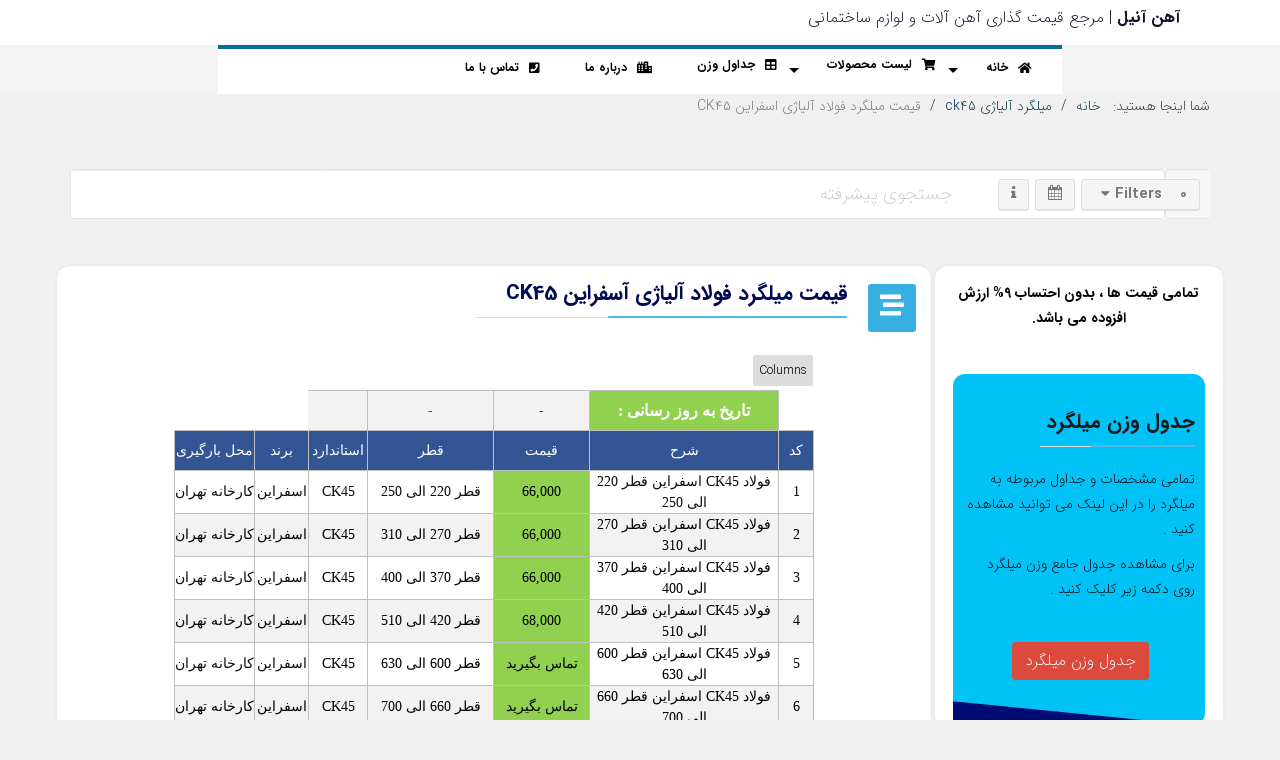

--- FILE ---
content_type: text/html; charset=utf-8
request_url: https://ahananil.com/ck45-alloy-rebar/%D9%82%DB%8C%D9%85%D8%AA-%D9%85%DB%8C%D9%84%DA%AF%D8%B1%D8%AF-%D9%81%D9%88%D9%84%D8%A7%D8%AF-%D8%A2%D9%84%DB%8C%D8%A7%DA%98%DB%8C-%D8%A7%D8%B3%D9%81%D8%B1%D8%A7%DB%8C%D9%86-ck45
body_size: 26659
content:
<!DOCTYPE html>
<html xmlns="http://www.w3.org/1999/xhtml" xml:lang="fa-ir" lang="fa-ir" dir="rtl">
        <head>
        <meta http-equiv="X-UA-Compatible" content="IE=edge">
        <meta name="viewport" content="width=device-width, initial-scale=1">
                <!-- head -->
        <base href="https://ahananil.com/ck45-alloy-rebar/%D9%82%DB%8C%D9%85%D8%AA-%D9%85%DB%8C%D9%84%DA%AF%D8%B1%D8%AF-%D9%81%D9%88%D9%84%D8%A7%D8%AF-%D8%A2%D9%84%DB%8C%D8%A7%DA%98%DB%8C-%D8%A7%D8%B3%D9%81%D8%B1%D8%A7%DB%8C%D9%86-ck45" />
	<meta http-equiv="content-type" content="text/html; charset=utf-8" />
	<meta name="author" content="راضیه موسوی" />
	<meta name="viewport" content="width=device-width, initial-scale=1.0" />
	<meta name="robots" content="max-snippet:-1, max-image-preview:large, max-video-preview:-1" />
	<meta name="description" content="قیمت میلگرد فولاد آلیاژی اسفراین CK45،قیمت میلگرد،وزن میلگرد، وزن میلگرد فولاد آلیاژی،قیمت میلگرد فولاد، کاربرد میلگرد، میلگرد فولاد آلیاژی اسفراین CK45" />
	<title>قیمت میلگرد فولاد آلیاژی آسفراین CK45</title>
	<link href="/templates/flex/images/favicon.ico" rel="shortcut icon" type="image/vnd.microsoft.icon" />
	<link href="https://ahananil.com/ck45-alloy-rebar/%D9%82%DB%8C%D9%85%D8%AA-%D9%85%DB%8C%D9%84%DA%AF%D8%B1%D8%AF-%D9%81%D9%88%D9%84%D8%A7%D8%AF-%D8%A2%D9%84%DB%8C%D8%A7%DA%98%DB%8C-%D8%A7%D8%B3%D9%81%D8%B1%D8%A7%DB%8C%D9%86-ck45" rel="canonical" />
	<link href="https://ahananil.com/component/search/?Itemid=3605&amp;format=opensearch" rel="search" title="جستجو آهن آنیل" type="application/opensearchdescription+xml" />
	<link href="https://ahananil.com/media/droptables/519_2025-04-26 091040.css" rel="stylesheet" type="text/css" />
	<link href="https://ahananil.com/components/com_droptables/assets/css/front.css?t=1" rel="stylesheet" type="text/css" />
	<link href="https://ahananil.com/components/com_droptables/assets/DataTables/datatables.min.css" rel="stylesheet" type="text/css" />
	<link href="https://ahananil.com/components/com_droptables/assets/tipso/tipso.css" rel="stylesheet" type="text/css" />
	<link href="/media/plg_system_jcepro/site/css/content.min.css?86aa0286b6232c4a5b58f892ce080277" rel="stylesheet" type="text/css" />
	<link href="/plugins/system/maximenuckmobile/themes/default/maximenuckmobile.css" rel="stylesheet" type="text/css" />
	<link href="/templates/flex/css/bootstrap.min.css" rel="stylesheet" type="text/css" />
	<link href="/templates/flex/css/font-awesome.min.css" rel="stylesheet" type="text/css" />
	<link href="/templates/flex/css/fa-v4-shims.css" rel="stylesheet" type="text/css" />
	<link href="/templates/flex/css/legacy.css" rel="stylesheet" type="text/css" />
	<link href="/templates/flex/css/template.css" rel="stylesheet" type="text/css" />
	<link href="/templates/flex/css/bootstrap-rtl.min.css" rel="stylesheet" type="text/css" />
	<link href="/templates/flex/css/rtl.css" rel="stylesheet" type="text/css" />
	<link href="/templates/flex/css/presets/preset4.css" rel="stylesheet" type="text/css" class="preset" />
	<link href="/templates/flex/css/custom.css" rel="stylesheet" type="text/css" />
	<link href="/modules/mod_maximenuck/themes/theme5/css/maximenuck.php?monid=maximenuck161" rel="stylesheet" type="text/css" />
	<link href="/media/com_maximenuck/assets/fontawesome.all.min.css" rel="stylesheet" type="text/css" />
	<link href="/components/com_sppagebuilder/assets/css/animate.min.css" rel="stylesheet" type="text/css" />
	<link href="/components/com_sppagebuilder/assets/css/sppagebuilder.css" rel="stylesheet" type="text/css" />
	<link href="https://netdna.bootstrapcdn.com/font-awesome/4.6.0/css/font-awesome.css" rel="stylesheet" type="text/css" />
	<link href="/media/com_miniteksmartsearch/css/miniteksmartsearch.css" rel="stylesheet" type="text/css" />
	<link href="/media/com_miniteksmartsearch/css/filters.css" rel="stylesheet" type="text/css" />
	<link href="/media/com_miniteksmartsearch/css/dates.css" rel="stylesheet" type="text/css" />
	<link href="/media/system/css/calendar-jos.css?39d5b2401343e52c275cbfb85df73090" rel="stylesheet" title="سبز" media="all" type="text/css" />
	<style type="text/css">
.mobilebarmaximenuck { display: none; }
	@media only screen and (max-width:640px){
    #maximenuck161 { display: none !important; }
    .mobilebarmaximenuck { display: block; }
	.hidemenumobileck {display: none !important;}
     }body.site {background-color:#f0f0f0;}div#maximenuck161 .titreck-text {
	flex: 1;
}

div#maximenuck161 .maximenuck.rolloveritem  img {
	display: none !important;
}
@media screen and (max-width: 640px) {div#maximenuck161 ul.maximenuck li.maximenuck.nomobileck, div#maximenuck161 .maxipushdownck ul.maximenuck2 li.maximenuck.nomobileck { display: none !important; }
	div#maximenuck161.maximenuckh {
        height: auto !important;
    }
	
	div#maximenuck161.maximenuckh li.maxiFancybackground {
		display: none !important;
	}

    div#maximenuck161.maximenuckh ul:not(.noresponsive) {
        height: auto !important;
        padding-left: 0 !important;
        /*padding-right: 0 !important;*/
    }

    div#maximenuck161.maximenuckh ul:not(.noresponsive) li {
        float :none !important;
        width: 100% !important;
		box-sizing: border-box;
        /*padding-right: 0 !important;*/
		padding-left: 0 !important;
		padding-right: 0 !important;
        margin-right: 0 !important;
    }

    div#maximenuck161.maximenuckh ul:not(.noresponsive) li > div.floatck {
        width: 100% !important;
		box-sizing: border-box;
		right: 0 !important;
		left: 0 !important;
		margin-left: 0 !important;
		position: relative !important;
		/*display: none;
		height: auto !important;*/
    }
	
	div#maximenuck161.maximenuckh ul:not(.noresponsive) li:hover > div.floatck {
		position: relative !important;
		margin-left: 0 !important;
    }

    div#maximenuck161.maximenuckh ul:not(.noresponsive) div.floatck div.maximenuck2 {
        width: 100% !important;
    }

    div#maximenuck161.maximenuckh ul:not(.noresponsive) div.floatck div.floatck {
        width: 100% !important;
        margin: 20px 0 0 0 !important;
    }
	
	div#maximenuck161.maximenuckh ul:not(.noresponsive) div.floatck div.maxidrop-main {
        width: 100% !important;
    }

    div#maximenuck161.maximenuckh ul:not(.noresponsive) li.maximenucklogo img {
        display: block !important;
        margin-left: auto !important;
        margin-right: auto !important;
        float: none !important;
    }
	
	
	/* for vertical menu  */
	div#maximenuck161.maximenuckv {
        height: auto !important;
    }
	
	div#maximenuck161.maximenuckh li.maxiFancybackground {
		display: none !important;
	}

    div#maximenuck161.maximenuckv ul:not(.noresponsive) {
        height: auto !important;
        padding-left: 0 !important;
        /*padding-right: 0 !important;*/
    }

    div#maximenuck161.maximenuckv ul:not(.noresponsive) li {
        float :none !important;
        width: 100% !important;
        /*padding-right: 0 !important;*/
		padding-left: 0 !important;
        margin-right: 0 !important;
    }

    div#maximenuck161.maximenuckv ul:not(.noresponsive) li > div.floatck {
        width: 100% !important;
		right: 0 !important;
		margin-left: 0 !important;
		margin-top: 0 !important;
		position: relative !important;
		left: 0 !important;
		/*display: none;
		height: auto !important;*/
    }
	
	div#maximenuck161.maximenuckv ul:not(.noresponsive) li:hover > div.floatck {
		position: relative !important;
		margin-left: 0 !important;
    }

    div#maximenuck161.maximenuckv ul:not(.noresponsive) div.floatck div.maximenuck2 {
        width: 100% !important;
    }

    div#maximenuck161.maximenuckv ul:not(.noresponsive) div.floatck div.floatck {
        width: 100% !important;
        margin: 20px 0 0 0 !important;
    }
	
	div#maximenuck161.maximenuckv ul:not(.noresponsive) div.floatck div.maxidrop-main {
        width: 100% !important;
    }

    div#maximenuck161.maximenuckv ul:not(.noresponsive) li.maximenucklogo img {
        display: block !important;
        margin-left: auto !important;
        margin-right: auto !important;
        float: none !important;
    }
}
	
@media screen and (min-width: 641px) {
	div#maximenuck161 ul.maximenuck li.maximenuck.nodesktopck, div#maximenuck161 .maxipushdownck ul.maximenuck2 li.maximenuck.nodesktopck { display: none !important; }
}/*---------------------------------------------
---	 WCAG				                ---
----------------------------------------------*/
#maximenuck161.maximenuck-wcag-active .maximenuck-toggler-anchor ~ ul {
    display: block !important;
}

#maximenuck161 .maximenuck-toggler-anchor {
	height: 0;
	opacity: 0;
	overflow: hidden;
	display: none;
}
div#maximenuck161.maximenuckh ul.maximenuck li.maximenuck.level1.parent > a:after, div#maximenuck161.maximenuckh ul.maximenuck li.maximenuck.level1.parent > span.separator:after, div#maximenuck161.maximenuckh ul.maximenuck li.maximenuck.level1.parent > .maximenuck-toggler:after { border-top-color: #000000;color: #000000;display:block;position:absolute;margin-left: 5px;} 
div#maximenuck161.maximenuckh ul.maximenuck li.maximenuck.level1 li.maximenuck.parent > a:after, div#maximenuck161.maximenuckh ul.maximenuck li.maximenuck.level1 li.maximenuck.parent > span.separator:after,
	div#maximenuck161 .maxipushdownck li.maximenuck.parent > a:after, div#maximenuck161 .maxipushdownck li.maximenuck.parent > span.separator:after { display: none;}
div#maximenuck161.maximenuckh ul.maximenuck li.level1 > *:not(div) .maximenuiconck { float: left;margin-right: 5px;margin-left: 10px;}
div#maximenuck161.maximenuckh ul.maximenuck, #maximenuck161.maximenuckh ul.maximenuck { background: #FFFFFF;background-color: #FFFFFF;text-align: right; } 
div#maximenuck161.maximenuckh ul.maximenuck li.maximenuck.level1, div#maximenuck161.maximenuckh ul.maximenuck li.maximenuck.level1.parent { margin-top: 2px;margin-right: 10px;margin-bottom: 0px;margin-left: 0px; } 
div#maximenuck161.maximenuckh ul.maximenuck li.maximenuck.level1 > a, div#maximenuck161.maximenuckh ul.maximenuck li.maximenuck.level1 > span.separator { padding-top: 7px;padding-right: 15px;padding-bottom: 12px;padding-left: 15px; } 
div#maximenuck161.maximenuckh ul.maximenuck li.maximenuck.level1 > a span.titreck, div#maximenuck161.maximenuckh ul.maximenuck li.maximenuck.level1 > span.separator span.titreck, select#maximenuck161.maximenuckh ul.maximenuck { color: #000000;font-size: 12px;font-weight: bold; } 
div#maximenuck161.maximenuckh ul.maximenuck li.maximenuck.level1 > a span.descck, div#maximenuck161.maximenuckh ul.maximenuck li.maximenuck.level1 > span.separator span.descck { font-size: 10px; } 
div#maximenuck161.maximenuckh ul.maximenuck li.maximenuck.level1.active, div#maximenuck161.maximenuckh ul.maximenuck li.maximenuck.level1.parent.active, 
div#maximenuck161.maximenuckh ul.maximenuck li.maximenuck.level1:hover, div#maximenuck161.maximenuckh ul.maximenuck li.maximenuck.level1.parent:hover { background: #F4F4F4;background-color: #F4F4F4;background: -moz-linear-gradient(top,  #F4F4F4 0%, #EEEEEE 100%);background: -webkit-gradient(linear, left top, left bottom, color-stop(0%,#F4F4F4), color-stop(100%,#EEEEEE)); background: -webkit-linear-gradient(top,  #F4F4F4 0%,#EEEEEE 100%);background: -o-linear-gradient(top,  #F4F4F4 0%,#EEEEEE 100%);background: -ms-linear-gradient(top,  #F4F4F4 0%,#EEEEEE 100%);background: linear-gradient(to bottom,  #F4F4F4 0%,#EEEEEE 100%); border-top: #777777 1px solid ;border-right: #777777 1px solid ;border-bottom: #777777 1px solid ;border-left: #777777 1px solid ; } 
div#maximenuck161.maximenuckh ul.maximenuck li.maximenuck.level1.active > a, div#maximenuck161.maximenuckh ul.maximenuck li.maximenuck.level1.active > span, 
div#maximenuck161.maximenuckh ul.maximenuck li.maximenuck.level1:hover > a, div#maximenuck161.maximenuckh ul.maximenuck li.maximenuck.level1:hover > span.separator {  } 
div#maximenuck161.maximenuckh ul.maximenuck li.maximenuck.level1.active > a span.titreck, div#maximenuck161.maximenuckh ul.maximenuck li.maximenuck.level1.active > span.separator span.titreck, 
div#maximenuck161.maximenuckh ul.maximenuck li.maximenuck.level1:hover > a span.titreck, div#maximenuck161.maximenuckh ul.maximenuck li.maximenuck.level1:hover > span.separator span.titreck, select#maximenuck161.maximenuckh ul.maximenuck:hover { text-shadow: 0px 0px 1px #FFFFFF; } 
div#maximenuck161.maximenuckh ul.maximenuck li.maximenuck.level1.parent { -moz-border-radius: 5px 5px 0px 0px;-webkit-border-radius: 5px 5px 0px 0px;border-radius: 5px 5px 0px 0px; } 
div#maximenuck161.maximenuckh ul.maximenuck li.maximenuck.level1.parent > a, div#maximenuck161.maximenuckh ul.maximenuck li.maximenuck.level1.parent > span.separator { padding-right: 20px; } 
div#maximenuck161.maximenuckh ul.maximenuck li.maximenuck div.floatck, div#maximenuck161.maximenuckh ul.maximenuck li.maximenuck div.floatck div.floatck,
div#maximenuck161 .maxipushdownck div.floatck, select#maximenuck161.maximenuckh ul.maximenuck option { padding-top: 5px;padding-right: 5px;padding-bottom: 0px;padding-left: 5px; } 
div#maximenuck161.maximenuckh ul.maximenuck li.maximenuck.level1 li.maximenuck:not(.headingck), div#maximenuck161 li.maximenuck.maximenuflatlistck:not(.level1):not(.headingck),
div#maximenuck161 .maxipushdownck li.maximenuck:not(.headingck), select#maximenuck161.maximenuckh ul.maximenuck option { text-align: right; } 
div#maximenuck161.maximenuckh ul.maximenuck li.maximenuck.level1 li.maximenuck:not(.headingck) > a, div#maximenuck161 li.maximenuck.maximenuflatlistck:not(.level1):not(.headingck) > a,
div#maximenuck161 .maxipushdownck li.maximenuck:not(.headingck) > a, div#maximenuck161.maximenuckh ul.maximenuck li.maximenuck.level1 li.maximenuck:not(.headingck) > span.separator, div#maximenuck161 li.maximenuck.maximenuflatlistck:not(.level1):not(.headingck) > span.separator,
div#maximenuck161 .maxipushdownck li.maximenuck:not(.headingck) > span.separator { padding-top: 12px;padding-right: 5px;padding-bottom: 8px;padding-left: 5px; } 
div#maximenuck161.maximenuckh ul.maximenuck li.maximenuck.level1 li.maximenuck > a span.titreck, div#maximenuck161.maximenuckh ul.maximenuck li.maximenuck.level1 li.maximenuck > span.separator span.titreck, div#maximenuck161 li.maximenuck.maximenuflatlistck:not(.level1) span.titreck,
div#maximenuck161 .maxipushdownck li.maximenuck > a span.titreck, div#maximenuck161 .maxipushdownck li.maximenuck > span.separator span.titreck, select#maximenuck161.maximenuckh ul.maximenuck option { color: #000000;font-size: 12px;font-weight: bold; } 
div#maximenuck161.maximenuckh ul.maximenuck li.maximenuck.level1 li.maximenuck > a span.descck, div#maximenuck161.maximenuckh ul.maximenuck li.maximenuck.level1 li.maximenuck > span.separator span.descck, div#maximenuck161 li.maximenuck.maximenuflatlistck:not(.level1) span.descck,
div#maximenuck161 .maxipushdownck li.maximenuck > a span.descck, div#maximenuck161 .maxipushdownck li.maximenuck > span.separator span.descck { font-size: 10px; } 
div#maximenuck161.maximenuckh ul.maximenuck li.maximenuck.level2.active > a span.titreck, div#maximenuck161.maximenuckh ul.maximenuck li.maximenuck.level2.active > span.separator span.titreck, div#maximenuck161 li.maximenuck.maximenuflatlistck.active:not(.level1) span.titreck,
div#maximenuck161.maximenuckh ul.maximenuck li.maximenuck.level1 li.maximenuck:hover > a span.titreck, div#maximenuck161.maximenuckh ul.maximenuck li.maximenuck.level1 li.maximenuck:hover > span.separator span.titreck, div#maximenuck161 li.maximenuck.maximenuflatlistck:hover:not(.level1) span.titreck,
div#maximenuck161 .maxipushdownck li.maximenuck:hover > a span.titreck, div#maximenuck161 .maxipushdownck li.maximenuck:hover > span.separator span.titreck { color: #000000; } 
div#maximenuck161.maximenuckh ul.maximenuck li.maximenuck.level1 li.maximenuck li.maximenuck:not(.headingck), div#maximenuck161 li.maximenuck.maximenuflatlistck:not(.level1) li.maximenuck:not(.headingck),
div#maximenuck161 .maxipushdownck li.maximenuck:not(.headingck) { text-align: right; } 
div#maximenuck161.maximenuckh ul.maximenuck li.maximenuck.level1 li.maximenuck:not(.headingck) > a, div#maximenuck161 li.maximenuck.maximenuflatlistck:not(.level1) li.maximenuck:not(.headingck) > a,
div#maximenuck161 .maxipushdownck li.maximenuck li.maximenuck:not(.headingck) > a, div#maximenuck161.maximenuckh ul.maximenuck li.maximenuck.level1 li.maximenuck li.maximenuck:not(.headingck) > span.separator, div#maximenuck161 li.maximenuck.maximenuflatlistck:not(.level1) li.maximenuck:not(.headingck) > span.separator,
div#maximenuck161 .maxipushdownck li.maximenuck li.maximenuck:not(.headingck) > span.separator {  } 
div#maximenuck161.maximenuckh ul.maximenuck ul.maximenuck2 li.maximenuck > .nav-header,
div#maximenuck161 .maxipushdownck ul.maximenuck2 li.maximenuck > .nav-header { padding-top: 5px !important;padding-right: 5px !important;padding-bottom: 5px !important;padding-left: 5px !important;text-align: right !important; } #maximenuck161 li.maximenuck.level1 > * > span.titreck {
	display: flex;
	flex-direction: row;
}

#maximenuck161 ul.maximenuck li.maximenuck.level2 span.titreck {
	display: flex;
	flex-direction: row;
	margin-right: 5px;
}

#maximenuck161 .maximenuiconck {
	align-self: center;
	margin-right: 5px;
}

#maximenuck161 li.maximenuck.level1 {
	vertical-align: top;
}/* for images position */
div#maximenuck161 ul.maximenuck li.maximenuck.level1 > a,
div#maximenuck161 ul.maximenuck li.maximenuck.level1 > span.separator {
	display: flex;
	align-items: center;
}

div#maximenuck161 ul.maximenuck li.maximenuck.level1 li.maximenuck > a,
div#maximenuck161 ul.maximenuck li.maximenuck.level1 li.maximenuck > span.separator {
	display: flex;
}

div#maximenuck161 ul.maximenuck li.maximenuck.level1 > a[data-align="bottom"],
div#maximenuck161 ul.maximenuck li.maximenuck.level1 > span.separator[data-align="bottom"],
div#maximenuck161 ul.maximenuck li.maximenuck.level1 li.maximenuck > a[data-align="bottom"],
div#maximenuck161 ul.maximenuck li.maximenuck.level1 li.maximenuck > span.separator[data-align="bottom"],
	div#maximenuck161 ul.maximenuck li.maximenuck.level1 > a[data-align="top"],
div#maximenuck161 ul.maximenuck li.maximenuck.level1 > span.separator[data-align="top"],
div#maximenuck161 ul.maximenuck li.maximenuck.level1 li.maximenuck > a[data-align="top"],
div#maximenuck161 ul.maximenuck li.maximenuck.level1 li.maximenuck > span.separator[data-align="top"]{
	flex-direction: column;
	align-items: inherit;
}

div#maximenuck161 ul.maximenuck li.maximenuck.level1 > a[data-align=*"bottom"] img,
div#maximenuck161 ul.maximenuck li.maximenuck.level1 > span.separator[data-align=*"bottom"] img,
div#maximenuck161 ul.maximenuck li.maximenuck.level1 li.maximenuck > a[data-align=*"bottom"] img,
div#maximenuck161 ul.maximenuck li.maximenuck.level1 li.maximenuck > span.separator[data-align=*"bottom"] img {
	align-self: end;
}

div#maximenuck161 ul.maximenuck li.maximenuck.level1 > a[data-align=*"top"] img,
div#maximenuck161 ul.maximenuck li.maximenuck.level1 > span.separator[data-align=*"top"] img,
div#maximenuck161 ul.maximenuck li.maximenuck.level1 li.maximenuck > a[data-align=*"top"] img,
div#maximenuck161 ul.maximenuck li.maximenuck.level1 li.maximenuck > span.separator[data-align=*"top"] img {
	align-self: start;
}


#sp-section-1{ background-color:#ffffff; }#sp-section-2{ background-color:#ffffff; }#sp-footer{ background-color:#0f4c75;color:#ffffff; }#sp-footer a{color:#d6d6d6;}#sp-footer a:hover{color:#f0f0f0;}.offcanvas-menu{}.offcanvas-menu ul li a{color: }.offcanvas-menu .offcanvas-inner .search input.inputbox{border-color: }#sp-header .top-search-wrapper .icon-top-wrapper,#sp-header .top-search-wrapper .icon-top-wrapper >i:before,.sp-megamenu-wrapper > .sp-megamenu-parent >li >a,.sp-megamenu-wrapper #offcanvas-toggler,#sp-header .modal-login-wrapper span,#sp-header .ap-my-account i.pe-7s-user,#sp-header .ap-my-account .info-text,#sp-header .mod-languages,#sp-header .logo,#cart-menu,#cd-menu-trigger,.cd-cart,.cd-cart > i{height:90px;line-height:90px;}.total_products{top:calc(90px / 2 - 22px);}#sp-header,.transparent-wrapper{height:90px;}.transparent,.sticky-top{}#sp-header #sp-menu .sp-megamenu-parent >li >a,#sp-header #sp-menu .sp-megamenu-parent li .sp-dropdown >li >a,#sp-header .top-search-wrapper .icon-top-wrapper i,#sp-header #cd-menu-trigger i,#sp-header .cd-cart i,#sp-header .top-search-wrapper{}#sp-header #sp-menu .sp-dropdown .sp-dropdown-inner{}#sp-header #sp-menu .sp-dropdown .sp-dropdown-inner li.sp-menu-item >a,#sp-header #sp-menu .sp-dropdown .sp-dropdown-inner li.sp-menu-item.separator >a,#sp-header #sp-menu .sp-dropdown .sp-dropdown-inner li.sp-menu-item.separator >a:hover,#sp-header .sp-module-content ul li a,#sp-header .vm-menu .vm-title{}.sticky .logo,.sticky #cart-menu,.sticky #cd-menu-trigger,.sticky .cd-cart,.sticky .cd-cart >i,.sticky .menu-is-open >i,#sp-header.sticky .modal-login-wrapper span,#sp-header.sticky .ap-my-account i.pe-7s-user,#sp-header.sticky .ap-my-account .info-text,#sp-header.sticky .mod-languages,#sp-header.sticky .top-search-wrapper .icon-top-wrapper,#sp-header.sticky .top-search-wrapper .icon-top-wrapper >i:before,.sticky .sp-megamenu-wrapper > .sp-megamenu-parent >li >a,.sticky .sp-megamenu-wrapper #offcanvas-toggler,.sticky #sp-logo a.logo{ height:70px;line-height:70px; } .sticky .total_products{top: calc(70px / 2 - 22px);} .sticky .sticky__wrapper{ height:70px; -webkit-animation-name:fade-in-down;animation-name:fade-in-down;}.sticky .sticky__wrapper .sp-sticky-logo {height:70px;}.sticky.onepage .sticky__wrapper,.sticky.white .sticky__wrapper,.sticky.transparent .sticky__wrapper{} #sp-header.sticky #sp-menu .sp-megamenu-wrapper .sp-megamenu-parent >li >a,#sp-header.sticky .top-search-wrapper,#sp-header.sticky .top-search-wrapper .icon-top-wrapper i,#sp-header.sticky #cd-menu-trigger i,#sp-header.sticky .cd-cart i{;}#sp-header.sticky #sp-menu .sp-megamenu-wrapper .sp-megamenu-parent >li.active>a,#sp-header.sticky #sp-menu .sp-megamenu-wrapper .sp-megamenu-parent >li.current-item>a,#sp-header.sticky #sp-menu .sp-megamenu-wrapper .sp-megamenu-parent >li.sp-has-child.active>a,.sticky #offcanvas-toggler >i,.sticky #offcanvas-toggler >i:hover{color:;} #section-id-1703579914971 .sppb-shape-container.sppb-bottom-shape > svg path, #section-id-1703579914971 .sppb-shape-container.sppb-bottom-shape > svg polygon{fill:#000c73;}#section-id-1703579914971 .sppb-shape-container.sppb-bottom-shape > svg{width:100%;max-width:100%;}@media (min-width: 768px) and (max-width: 991px) { #section-id-1703579914971 .sppb-shape-container.sppb-bottom-shape > svg{width:100%;max-width:100%;} }@media (max-width: 767px) { #section-id-1703579914971 .sppb-shape-container.sppb-bottom-shape > svg{width:100%;max-width:100%;} }div#maximenuck161 .titreck-text {
	flex: 1;
}

div#maximenuck161 .maximenuck.rolloveritem  img {
	display: none !important;
}
@media screen and (max-width: 640px) {div#maximenuck161 ul.maximenuck li.maximenuck.nomobileck, div#maximenuck161 .maxipushdownck ul.maximenuck2 li.maximenuck.nomobileck { display: none !important; }
	div#maximenuck161.maximenuckh {
        height: auto !important;
    }
	
	div#maximenuck161.maximenuckh li.maxiFancybackground {
		display: none !important;
	}

    div#maximenuck161.maximenuckh ul:not(.noresponsive) {
        height: auto !important;
        padding-left: 0 !important;
        /*padding-right: 0 !important;*/
    }

    div#maximenuck161.maximenuckh ul:not(.noresponsive) li {
        float :none !important;
        width: 100% !important;
		box-sizing: border-box;
        /*padding-right: 0 !important;*/
		padding-left: 0 !important;
		padding-right: 0 !important;
        margin-right: 0 !important;
    }

    div#maximenuck161.maximenuckh ul:not(.noresponsive) li > div.floatck {
        width: 100% !important;
		box-sizing: border-box;
		right: 0 !important;
		left: 0 !important;
		margin-left: 0 !important;
		position: relative !important;
		/*display: none;
		height: auto !important;*/
    }
	
	div#maximenuck161.maximenuckh ul:not(.noresponsive) li:hover > div.floatck {
		position: relative !important;
		margin-left: 0 !important;
    }

    div#maximenuck161.maximenuckh ul:not(.noresponsive) div.floatck div.maximenuck2 {
        width: 100% !important;
    }

    div#maximenuck161.maximenuckh ul:not(.noresponsive) div.floatck div.floatck {
        width: 100% !important;
        margin: 20px 0 0 0 !important;
    }
	
	div#maximenuck161.maximenuckh ul:not(.noresponsive) div.floatck div.maxidrop-main {
        width: 100% !important;
    }

    div#maximenuck161.maximenuckh ul:not(.noresponsive) li.maximenucklogo img {
        display: block !important;
        margin-left: auto !important;
        margin-right: auto !important;
        float: none !important;
    }
	
	
	/* for vertical menu  */
	div#maximenuck161.maximenuckv {
        height: auto !important;
    }
	
	div#maximenuck161.maximenuckh li.maxiFancybackground {
		display: none !important;
	}

    div#maximenuck161.maximenuckv ul:not(.noresponsive) {
        height: auto !important;
        padding-left: 0 !important;
        /*padding-right: 0 !important;*/
    }

    div#maximenuck161.maximenuckv ul:not(.noresponsive) li {
        float :none !important;
        width: 100% !important;
        /*padding-right: 0 !important;*/
		padding-left: 0 !important;
        margin-right: 0 !important;
    }

    div#maximenuck161.maximenuckv ul:not(.noresponsive) li > div.floatck {
        width: 100% !important;
		right: 0 !important;
		margin-left: 0 !important;
		margin-top: 0 !important;
		position: relative !important;
		left: 0 !important;
		/*display: none;
		height: auto !important;*/
    }
	
	div#maximenuck161.maximenuckv ul:not(.noresponsive) li:hover > div.floatck {
		position: relative !important;
		margin-left: 0 !important;
    }

    div#maximenuck161.maximenuckv ul:not(.noresponsive) div.floatck div.maximenuck2 {
        width: 100% !important;
    }

    div#maximenuck161.maximenuckv ul:not(.noresponsive) div.floatck div.floatck {
        width: 100% !important;
        margin: 20px 0 0 0 !important;
    }
	
	div#maximenuck161.maximenuckv ul:not(.noresponsive) div.floatck div.maxidrop-main {
        width: 100% !important;
    }

    div#maximenuck161.maximenuckv ul:not(.noresponsive) li.maximenucklogo img {
        display: block !important;
        margin-left: auto !important;
        margin-right: auto !important;
        float: none !important;
    }
}
	
@media screen and (min-width: 641px) {
	div#maximenuck161 ul.maximenuck li.maximenuck.nodesktopck, div#maximenuck161 .maxipushdownck ul.maximenuck2 li.maximenuck.nodesktopck { display: none !important; }
}/*---------------------------------------------
---	 WCAG				                ---
----------------------------------------------*/
#maximenuck161.maximenuck-wcag-active .maximenuck-toggler-anchor ~ ul {
    display: block !important;
}

#maximenuck161 .maximenuck-toggler-anchor {
	height: 0;
	opacity: 0;
	overflow: hidden;
	display: none;
}
div#maximenuck161.maximenuckh ul.maximenuck li.maximenuck.level1.parent > a:after, div#maximenuck161.maximenuckh ul.maximenuck li.maximenuck.level1.parent > span.separator:after, div#maximenuck161.maximenuckh ul.maximenuck li.maximenuck.level1.parent > .maximenuck-toggler:after { border-top-color: #000000;color: #000000;display:block;position:absolute;margin-left: 5px;} 
div#maximenuck161.maximenuckh ul.maximenuck li.maximenuck.level1 li.maximenuck.parent > a:after, div#maximenuck161.maximenuckh ul.maximenuck li.maximenuck.level1 li.maximenuck.parent > span.separator:after,
	div#maximenuck161 .maxipushdownck li.maximenuck.parent > a:after, div#maximenuck161 .maxipushdownck li.maximenuck.parent > span.separator:after { display: none;}
div#maximenuck161.maximenuckh ul.maximenuck li.level1 > *:not(div) .maximenuiconck { float: left;margin-right: 5px;margin-left: 10px;}
div#maximenuck161.maximenuckh ul.maximenuck, #maximenuck161.maximenuckh ul.maximenuck { background: #FFFFFF;background-color: #FFFFFF;text-align: right; } 
div#maximenuck161.maximenuckh ul.maximenuck li.maximenuck.level1, div#maximenuck161.maximenuckh ul.maximenuck li.maximenuck.level1.parent { margin-top: 2px;margin-right: 10px;margin-bottom: 0px;margin-left: 0px; } 
div#maximenuck161.maximenuckh ul.maximenuck li.maximenuck.level1 > a, div#maximenuck161.maximenuckh ul.maximenuck li.maximenuck.level1 > span.separator { padding-top: 7px;padding-right: 15px;padding-bottom: 12px;padding-left: 15px; } 
div#maximenuck161.maximenuckh ul.maximenuck li.maximenuck.level1 > a span.titreck, div#maximenuck161.maximenuckh ul.maximenuck li.maximenuck.level1 > span.separator span.titreck, select#maximenuck161.maximenuckh ul.maximenuck { color: #000000;font-size: 12px;font-weight: bold; } 
div#maximenuck161.maximenuckh ul.maximenuck li.maximenuck.level1 > a span.descck, div#maximenuck161.maximenuckh ul.maximenuck li.maximenuck.level1 > span.separator span.descck { font-size: 10px; } 
div#maximenuck161.maximenuckh ul.maximenuck li.maximenuck.level1.active, div#maximenuck161.maximenuckh ul.maximenuck li.maximenuck.level1.parent.active, 
div#maximenuck161.maximenuckh ul.maximenuck li.maximenuck.level1:hover, div#maximenuck161.maximenuckh ul.maximenuck li.maximenuck.level1.parent:hover { background: #F4F4F4;background-color: #F4F4F4;background: -moz-linear-gradient(top,  #F4F4F4 0%, #EEEEEE 100%);background: -webkit-gradient(linear, left top, left bottom, color-stop(0%,#F4F4F4), color-stop(100%,#EEEEEE)); background: -webkit-linear-gradient(top,  #F4F4F4 0%,#EEEEEE 100%);background: -o-linear-gradient(top,  #F4F4F4 0%,#EEEEEE 100%);background: -ms-linear-gradient(top,  #F4F4F4 0%,#EEEEEE 100%);background: linear-gradient(to bottom,  #F4F4F4 0%,#EEEEEE 100%); border-top: #777777 1px solid ;border-right: #777777 1px solid ;border-bottom: #777777 1px solid ;border-left: #777777 1px solid ; } 
div#maximenuck161.maximenuckh ul.maximenuck li.maximenuck.level1.active > a, div#maximenuck161.maximenuckh ul.maximenuck li.maximenuck.level1.active > span, 
div#maximenuck161.maximenuckh ul.maximenuck li.maximenuck.level1:hover > a, div#maximenuck161.maximenuckh ul.maximenuck li.maximenuck.level1:hover > span.separator {  } 
div#maximenuck161.maximenuckh ul.maximenuck li.maximenuck.level1.active > a span.titreck, div#maximenuck161.maximenuckh ul.maximenuck li.maximenuck.level1.active > span.separator span.titreck, 
div#maximenuck161.maximenuckh ul.maximenuck li.maximenuck.level1:hover > a span.titreck, div#maximenuck161.maximenuckh ul.maximenuck li.maximenuck.level1:hover > span.separator span.titreck, select#maximenuck161.maximenuckh ul.maximenuck:hover { text-shadow: 0px 0px 1px #FFFFFF; } 
div#maximenuck161.maximenuckh ul.maximenuck li.maximenuck.level1.parent { -moz-border-radius: 5px 5px 0px 0px;-webkit-border-radius: 5px 5px 0px 0px;border-radius: 5px 5px 0px 0px; } 
div#maximenuck161.maximenuckh ul.maximenuck li.maximenuck.level1.parent > a, div#maximenuck161.maximenuckh ul.maximenuck li.maximenuck.level1.parent > span.separator { padding-right: 20px; } 
div#maximenuck161.maximenuckh ul.maximenuck li.maximenuck div.floatck, div#maximenuck161.maximenuckh ul.maximenuck li.maximenuck div.floatck div.floatck,
div#maximenuck161 .maxipushdownck div.floatck, select#maximenuck161.maximenuckh ul.maximenuck option { padding-top: 5px;padding-right: 5px;padding-bottom: 0px;padding-left: 5px; } 
div#maximenuck161.maximenuckh ul.maximenuck li.maximenuck.level1 li.maximenuck:not(.headingck), div#maximenuck161 li.maximenuck.maximenuflatlistck:not(.level1):not(.headingck),
div#maximenuck161 .maxipushdownck li.maximenuck:not(.headingck), select#maximenuck161.maximenuckh ul.maximenuck option { text-align: right; } 
div#maximenuck161.maximenuckh ul.maximenuck li.maximenuck.level1 li.maximenuck:not(.headingck) > a, div#maximenuck161 li.maximenuck.maximenuflatlistck:not(.level1):not(.headingck) > a,
div#maximenuck161 .maxipushdownck li.maximenuck:not(.headingck) > a, div#maximenuck161.maximenuckh ul.maximenuck li.maximenuck.level1 li.maximenuck:not(.headingck) > span.separator, div#maximenuck161 li.maximenuck.maximenuflatlistck:not(.level1):not(.headingck) > span.separator,
div#maximenuck161 .maxipushdownck li.maximenuck:not(.headingck) > span.separator { padding-top: 12px;padding-right: 5px;padding-bottom: 8px;padding-left: 5px; } 
div#maximenuck161.maximenuckh ul.maximenuck li.maximenuck.level1 li.maximenuck > a span.titreck, div#maximenuck161.maximenuckh ul.maximenuck li.maximenuck.level1 li.maximenuck > span.separator span.titreck, div#maximenuck161 li.maximenuck.maximenuflatlistck:not(.level1) span.titreck,
div#maximenuck161 .maxipushdownck li.maximenuck > a span.titreck, div#maximenuck161 .maxipushdownck li.maximenuck > span.separator span.titreck, select#maximenuck161.maximenuckh ul.maximenuck option { color: #000000;font-size: 12px;font-weight: bold; } 
div#maximenuck161.maximenuckh ul.maximenuck li.maximenuck.level1 li.maximenuck > a span.descck, div#maximenuck161.maximenuckh ul.maximenuck li.maximenuck.level1 li.maximenuck > span.separator span.descck, div#maximenuck161 li.maximenuck.maximenuflatlistck:not(.level1) span.descck,
div#maximenuck161 .maxipushdownck li.maximenuck > a span.descck, div#maximenuck161 .maxipushdownck li.maximenuck > span.separator span.descck { font-size: 10px; } 
div#maximenuck161.maximenuckh ul.maximenuck li.maximenuck.level2.active > a span.titreck, div#maximenuck161.maximenuckh ul.maximenuck li.maximenuck.level2.active > span.separator span.titreck, div#maximenuck161 li.maximenuck.maximenuflatlistck.active:not(.level1) span.titreck,
div#maximenuck161.maximenuckh ul.maximenuck li.maximenuck.level1 li.maximenuck:hover > a span.titreck, div#maximenuck161.maximenuckh ul.maximenuck li.maximenuck.level1 li.maximenuck:hover > span.separator span.titreck, div#maximenuck161 li.maximenuck.maximenuflatlistck:hover:not(.level1) span.titreck,
div#maximenuck161 .maxipushdownck li.maximenuck:hover > a span.titreck, div#maximenuck161 .maxipushdownck li.maximenuck:hover > span.separator span.titreck { color: #000000; } 
div#maximenuck161.maximenuckh ul.maximenuck li.maximenuck.level1 li.maximenuck li.maximenuck:not(.headingck), div#maximenuck161 li.maximenuck.maximenuflatlistck:not(.level1) li.maximenuck:not(.headingck),
div#maximenuck161 .maxipushdownck li.maximenuck:not(.headingck) { text-align: right; } 
div#maximenuck161.maximenuckh ul.maximenuck li.maximenuck.level1 li.maximenuck:not(.headingck) > a, div#maximenuck161 li.maximenuck.maximenuflatlistck:not(.level1) li.maximenuck:not(.headingck) > a,
div#maximenuck161 .maxipushdownck li.maximenuck li.maximenuck:not(.headingck) > a, div#maximenuck161.maximenuckh ul.maximenuck li.maximenuck.level1 li.maximenuck li.maximenuck:not(.headingck) > span.separator, div#maximenuck161 li.maximenuck.maximenuflatlistck:not(.level1) li.maximenuck:not(.headingck) > span.separator,
div#maximenuck161 .maxipushdownck li.maximenuck li.maximenuck:not(.headingck) > span.separator {  } 
div#maximenuck161.maximenuckh ul.maximenuck ul.maximenuck2 li.maximenuck > .nav-header,
div#maximenuck161 .maxipushdownck ul.maximenuck2 li.maximenuck > .nav-header { padding-top: 5px !important;padding-right: 5px !important;padding-bottom: 5px !important;padding-left: 5px !important;text-align: right !important; } #maximenuck161 li.maximenuck.level1 > * > span.titreck {
	display: flex;
	flex-direction: row;
}

#maximenuck161 ul.maximenuck li.maximenuck.level2 span.titreck {
	display: flex;
	flex-direction: row;
	margin-right: 5px;
}

#maximenuck161 .maximenuiconck {
	align-self: center;
	margin-right: 5px;
}

#maximenuck161 li.maximenuck.level1 {
	vertical-align: top;
}/* for images position */
div#maximenuck161 ul.maximenuck li.maximenuck.level1 > a,
div#maximenuck161 ul.maximenuck li.maximenuck.level1 > span.separator {
	display: flex;
	align-items: center;
}

div#maximenuck161 ul.maximenuck li.maximenuck.level1 li.maximenuck > a,
div#maximenuck161 ul.maximenuck li.maximenuck.level1 li.maximenuck > span.separator {
	display: flex;
}

div#maximenuck161 ul.maximenuck li.maximenuck.level1 > a[data-align="bottom"],
div#maximenuck161 ul.maximenuck li.maximenuck.level1 > span.separator[data-align="bottom"],
div#maximenuck161 ul.maximenuck li.maximenuck.level1 li.maximenuck > a[data-align="bottom"],
div#maximenuck161 ul.maximenuck li.maximenuck.level1 li.maximenuck > span.separator[data-align="bottom"],
	div#maximenuck161 ul.maximenuck li.maximenuck.level1 > a[data-align="top"],
div#maximenuck161 ul.maximenuck li.maximenuck.level1 > span.separator[data-align="top"],
div#maximenuck161 ul.maximenuck li.maximenuck.level1 li.maximenuck > a[data-align="top"],
div#maximenuck161 ul.maximenuck li.maximenuck.level1 li.maximenuck > span.separator[data-align="top"]{
	flex-direction: column;
	align-items: inherit;
}

div#maximenuck161 ul.maximenuck li.maximenuck.level1 > a[data-align=*"bottom"] img,
div#maximenuck161 ul.maximenuck li.maximenuck.level1 > span.separator[data-align=*"bottom"] img,
div#maximenuck161 ul.maximenuck li.maximenuck.level1 li.maximenuck > a[data-align=*"bottom"] img,
div#maximenuck161 ul.maximenuck li.maximenuck.level1 li.maximenuck > span.separator[data-align=*"bottom"] img {
	align-self: end;
}

div#maximenuck161 ul.maximenuck li.maximenuck.level1 > a[data-align=*"top"] img,
div#maximenuck161 ul.maximenuck li.maximenuck.level1 > span.separator[data-align=*"top"] img,
div#maximenuck161 ul.maximenuck li.maximenuck.level1 li.maximenuck > a[data-align=*"top"] img,
div#maximenuck161 ul.maximenuck li.maximenuck.level1 li.maximenuck > span.separator[data-align=*"top"] img {
	align-self: start;
}



	</style>
	<script type="application/json" class="joomla-script-options new">{"csrf.token":"21906a89aa15309c2e89ff86ebafb8a6","system.paths":{"root":"","base":""},"joomla.jtext":{"COM_DROPTABLES_HIDDEN_COLUMNS_BUTTON":"Columns"}}</script>
	<script src="/media/jui/js/jquery.min.js?39d5b2401343e52c275cbfb85df73090" type="text/javascript"></script>
	<script src="/media/jui/js/jquery-noconflict.js?39d5b2401343e52c275cbfb85df73090" type="text/javascript"></script>
	<script src="/media/jui/js/jquery-migrate.min.js?39d5b2401343e52c275cbfb85df73090" type="text/javascript"></script>
	<script src="/media/system/js/core.js?39d5b2401343e52c275cbfb85df73090" type="text/javascript"></script>
	<script src="https://ahananil.com/components/com_droptables/assets/js/moment.min.js" type="text/javascript"></script>
	<script src="https://ahananil.com/components/com_droptables/assets/js/moment-jdateformatparser.js" type="text/javascript"></script>
	<script src="https://ahananil.com/components/com_droptables/assets/DataTables/datatables.min.js" type="text/javascript"></script>
	<script src="https://ahananil.com/components/com_droptables/assets/tipso/tipso.js" type="text/javascript"></script>
	<script src="https://ahananil.com/components/com_droptables/assets/js/jquery.fileDownload.js?v=4.2.0" type="text/javascript"></script>
	<script src="https://ahananil.com/components/com_droptables/assets/js/front.js?v=4.2.0" type="text/javascript"></script>
	<script src="/plugins/system/maximenuckmobile/assets/maximenuckmobile.js" type="text/javascript"></script>
	<script src="/templates/flex/js/bootstrap.min.js" type="text/javascript"></script>
	<script src="/templates/flex/js/SmoothScroll.js" type="text/javascript"></script>
	<script src="/templates/flex/js/jquery.easing.min.js" type="text/javascript"></script>
	<script src="/templates/flex/js/main.js" type="text/javascript"></script>
	<script src="/components/com_sppagebuilder/assets/js/jquery.parallax.js" type="text/javascript"></script>
	<script src="/components/com_sppagebuilder/assets/js/sppagebuilder.js" type="text/javascript"></script>
	<script src="/media/com_miniteksmartsearch/js/spin.min.js" type="text/javascript"></script>
	<script src="/media/com_miniteksmartsearch/js/script.js" type="text/javascript"></script>
	<script src="/media/fa-IR/js/calendar.js?39d5b2401343e52c275cbfb85df73090" type="text/javascript"></script>
	<script src="/media/fa-IR/js/calendar-setup.js?39d5b2401343e52c275cbfb85df73090" type="text/javascript"></script>
	<script type="text/javascript">
jQuery(document).ready(function($){
                    $('#maximenuck161').MobileMaxiMenu({usemodules : 0,container : 'menucontainer',showdesc : 0,showlogo : 0,useimages : 0,menuid : 'maximenuck161',showmobilemenutext : 'custom',mobilemenutext : 'لیست محصولات',mobilebackbuttontext : 'Back',displaytype : 'accordion',menubarbuttoncontent : '',topbarbuttoncontent : '',uriroot : '',displayeffect : 'sliderightover',menuwidth : '300'});});var sp_preloader = "0";var sp_offanimation = "default";var stickyHeaderVar = "1";var stickyHeaderAppearPoint = 250;window.mssvars = {
			orOperator: "or",
			andOperator: "and",
			notOperator: "not",
			searchUrl: "/component/miniteksmartsearch/search",
			showAutosuggest: "1",
			autosuggestUrl: "/component/miniteksmartsearch/?task=suggestions.suggest&format=json&tmpl=component&moduleid=329"
		};jQuery(function($){ initTooltips(); $("body").on("subform-row-add", initTooltips); function initTooltips (event, container) { container = container || document;$(container).find(".hasTooltip").tooltip({"html": true,"container": "body"});} });Calendar._DN = ["\u06cc\u06a9\u0634\u0646\u0628\u0647","\u062f\u0648\u0634\u0646\u0628\u0647","\u0633\u0647 \u0634\u0646\u0628\u0647","\u0686\u0647\u0627\u0631\u0634\u0646\u0628\u0647","\u067e\u0646\u062c \u0634\u0646\u0628\u0647","\u062c\u0645\u0639\u0647","\u0634\u0646\u0628\u0647","\u06cc\u06a9\u0634\u0646\u0628\u0647"]; Calendar._SDN = ["\u06cc\u06a9\u0634\u0646\u0628\u0647","\u062f\u0648\u0634\u0646\u0628\u0647","\u0633\u0647 \u0634\u0646\u0628\u0647","\u0686\u0647\u0627\u0631\u0634\u0646\u0628\u0647","\u067e\u0646\u062c \u0634\u0646\u0628\u0647","\u062c\u0645\u0639\u0647","\u0634\u0646\u0628\u0647","\u06cc\u06a9\u0634\u0646\u0628\u0647"]; Calendar._FD = 0; Calendar._MN = ["\u0698\u0627\u0646\u0648\u06cc\u0647","\u0641\u0648\u0631\u06cc\u0647","\u0645\u0627\u0631\u0633","\u0622\u0648\u0631\u06cc\u0644","\u0645\u06cc","\u062c\u0648\u0646","\u062c\u0648\u0644\u0627\u06cc","\u0622\u06af\u0648\u0633\u062a","\u0633\u0628\u062a\u0627\u0645\u0628\u0631","\u0627\u06a9\u062a\u0628\u0631","\u0646\u0648\u0627\u0645\u0628\u0631","\u062f\u0633\u0627\u0645\u0628\u0631"]; Calendar._SMN = ["\u0698\u0627\u0646\u0648\u06cc\u0647","\u0641\u0648\u0631\u06cc\u0647","\u0645\u0627\u0631\u0633","\u0622\u0648\u0631\u06cc\u0644","\u0645\u06cc","\u062c\u0648\u0646","\u062c\u0648\u0644\u0627\u06cc","\u0622\u06af\u0648\u0633\u062a","\u0633\u067e\u062a\u0627\u0645\u0628\u0631","\u0627\u06a9\u062a\u0628\u0631","\u0646\u0648\u0627\u0645\u0628\u0631","\u062f\u0633\u0627\u0645\u0628\u0631"]; Calendar._TT = {"INFO":"\u062f\u0631\u0628\u0627\u0631\u0647 \u062a\u0642\u0648\u06cc\u0645","ABOUT":"DHTML Date\/Time Selector\n(c) dynarch.com 20022005 \/ Author: Mihai Bazon\nFor latest version visit: http:\/\/www.dynarch.com\/projects\/calendar\/\nDistributed under GNU LGPL.  See http:\/\/gnu.org\/licenses\/lgpl.html for details.\n\n\u0627\u0646\u062a\u062e\u0627\u0628 \u0631\u0648\u0632:\n- \u0627\u0632 \u062f\u06a9\u0645\u0647 \u00ab \u0648 \u00bb \u0628\u0631\u0627\u06cc \u0627\u0646\u062a\u062e\u0627\u0628 \u0633\u0627\u0644 \u0627\u0633\u062a\u0641\u0627\u062f\u0647 \u06a9\u0646\u06cc\u062f\n-\u0627\u0633\u062a\u0641\u0627\u0647 \u0627\u0632 \u062f\u06a9\u0645\u0647 < \u0648 > \u062f\u06a9\u0645\u0647 \u0628\u0631\u0627\u06cc \u0627\u0646\u062a\u062e\u0627\u0628 \u0645\u0627\u0647\n- \u0628\u0631\u0627\u06cc \u0627\u0646\u062a\u062e\u0627\u0628 \u0633\u0631\u06cc\u0639\u062a\u0631 \u062f\u06a9\u0645\u0647 \u0645\u0627\u0648\u0633  \u0631\u0627 \u0631\u0648\u06cc \u0647\u0631 \u06cc\u06a9 \u0627\u0632 \u06af\u0632\u06cc\u0646\u0647 \u0647\u0627 \u0633\u0631\u06cc\u0639\u062a\u0631 \u0646\u06af\u0647 \u062f\u0631\u0627\u06cc\u062f .","ABOUT_TIME":"\n\nTime selection:\n Click on any of the time parts to increase it\n or Shiftclick to decrease it\n or click and drag for faster selection.","PREV_YEAR":"\u0628\u0631\u0627\u06cc \u0631\u0641\u062a\u0646 \u0628\u0647 \u0633\u0627\u0644 \u0642\u0628\u0644 \u0627\u0646\u062a\u062e\u0627\u0628 \u06a9\u0646\u06cc\u062f. \u0628\u0631\u0627\u06cc \u0645\u0634\u0627\u0647\u062f\u0647 \u0644\u06cc\u0633\u062a \u0633\u0627\u0644 \u0647\u0627 \u0627\u0646\u062a\u062e\u0627\u0628 \u06a9\u0631\u062f\u0647 \u0648 \u0646\u06af\u0647 \u062f\u0627\u0631\u06cc\u062f.","PREV_MONTH":"\u0628\u0631\u0627\u06cc \u0631\u0641\u062a\u0646 \u0628\u0647 \u0645\u0627\u0647 \u0642\u0628\u0644 \u0627\u0646\u062a\u062e\u0627\u0628 \u06a9\u0646\u06cc\u062f. \u0628\u0631\u0627\u06cc \u0645\u0634\u0627\u0647\u062f\u0647 \u0644\u06cc\u0633\u062a \u0645\u0627\u0647 \u0647\u0627 \u0627\u0646\u062a\u062e\u0627\u0628 \u06a9\u0631\u062f\u0647 \u0648 \u0646\u06af\u0647 \u062f\u0627\u0631\u06cc\u062f.","GO_TODAY":"\u0628\u0631\u0648 \u0628\u0647 \u0627\u0645\u0631\u0648\u0632","NEXT_MONTH":"\u0628\u0631\u0627\u06cc \u0631\u0641\u062a\u0646 \u0628\u0647 \u0645\u0627\u0647 \u0628\u0639\u062f \u0627\u0646\u062a\u062e\u0627\u0628 \u06a9\u0646\u06cc\u062f. \u0628\u0631\u0627\u06cc \u0645\u0634\u0627\u0647\u062f\u0647 \u0644\u06cc\u0633\u062a \u0645\u0627\u0647 \u0647\u0627 \u0627\u0646\u062a\u062e\u0627\u0628 \u06a9\u0631\u062f\u0647 \u0648 \u0646\u06af\u0647 \u062f\u0627\u0631\u06cc\u062f.","SEL_DATE":"\u06cc\u06a9 \u0631\u0648\u0632 \u0631\u0627 \u0627\u0646\u062a\u062e\u0627\u0628 \u06a9\u0646\u06cc\u062f","DRAG_TO_MOVE":"\u0628\u0631\u0627\u06cc \u062c\u0627\u0628\u062c\u0627\u06cc\u06cc \u0628\u06a9\u0634\u06cc\u062f","PART_TODAY":" \u0627\u0645\u0631\u0648\u0632 ","DAY_FIRST":"\u0627\u0646\u062a\u062e\u0627\u0628 %s \u0628\u0647 \u0639\u0646\u0648\u0627\u0646 \u0631\u0648\u0632 \u0627\u0648\u0644 \u0647\u0641\u062a\u0647","WEEKEND":"0,6","CLOSE":"\u0628\u0633\u062a\u0646","TODAY":"\u0627\u0645\u0631\u0648\u0632","TIME_PART":"(Shift-) \u0631\u0627 \u0627\u0646\u062a\u062e\u0627\u0628 \u06cc\u0627 \u0628\u0631\u0627\u06cc \u062a\u063a\u06cc\u06cc\u0631 \u0645\u0642\u062f\u0627\u0631 \u0628\u06a9\u0634\u06cc\u062f.","DEF_DATE_FORMAT":"%Y%m%d","TT_DATE_FORMAT":"%a\u060c %b %e","WK":"\u0647\u0641\u062a\u0647","TIME":"\u0632\u0645\u0627\u0646:"};jQuery(document).ready(function($) {
					
					function submitMssForm()
					{
						var this_val = jQuery('#mss-search #q').val();
						
						// Check if there is a pending ajax request
						if(typeof mss_ajax_request !== 'undefined')
							mss_ajax_request.abort();
						
						// Abort if input is empty
						if ((jQuery.trim(this_val)).length > 0) {
							
							this_val = encodeURIComponent(this_val);
							this_val = this_val.replace(/\%20/g, '\+');
							
							// Check if spinner has initialized
							if (!jQuery('.mss-loader .spinner').length)
								createSpinner();
							
							jQuery('.mss-loader').show();	
							jQuery('.mss-search-bar .input-group-addon i.fa-search').hide();
							jQuery('.mss-clear-input').hide();
				
							var data = jQuery('#mss-search').serializeArray();
						
							// Execute new ajax request
							mss_ajax_request = jQuery.ajax({
								type:	'GET',
								url:	"/component/miniteksmartsearch/search",
								data:	data,
								success:function(data){
									jQuery('#mss-search-results').html(data);
									jQuery('.mss-loader').hide();
									jQuery('.mss-clear-input').show();
									jQuery('.mss-compact-module #mss-search-results').show();
								},
								error:function(e){
								}
							});
						}
					}
					
					Calendar.setup({
						// Id of the input field
						inputField: "filter_date1",
						// Format of the input field
						ifFormat: "%Y-%m-%d",
						// Trigger for the calendar (button ID)
						button: "filter_date1_img",
						// Alignment (defaults to "Bl")
						align: "Tl",
						singleClick: false,
						firstDay: 6,
						onSelect: function(e) { 
							var full_year = e.date.getFullYear();
							var month = ('0' + (e.date.getMonth() + 1)).slice(-2);
							var day = ('0' + e.date.getDate()).slice(-2);
							var full_date = full_year+'-'+month+'-'+day;
							jQuery('#filter_date1').val(full_date);
							
							submitMssForm();
						}
					});
				});jQuery(document).ready(function($) {
					
					function submitMssForm()
					{
						var this_val = jQuery('#mss-search #q').val();
						
						// Check if there is a pending ajax request
						if(typeof mss_ajax_request !== 'undefined')
							mss_ajax_request.abort();
						
						// Abort if input is empty
						if ((jQuery.trim(this_val)).length > 0) {
							
							this_val = encodeURIComponent(this_val);
							this_val = this_val.replace(/\%20/g, '\+');
							
							// Check if spinner has initialized
							if (!jQuery('.mss-loader .spinner').length)
								createSpinner();
							
							jQuery('.mss-loader').show();	
							jQuery('.mss-search-bar .input-group-addon i.fa-search').hide();
							jQuery('.mss-clear-input').hide();
				
							var data = jQuery('#mss-search').serializeArray();
						
							// Execute new ajax request
							mss_ajax_request = jQuery.ajax({
								type:	'GET',
								url:	"/component/miniteksmartsearch/search",
								data:	data,
								success:function(data){
									jQuery('#mss-search-results').html(data);
									jQuery('.mss-loader').hide();
									jQuery('.mss-clear-input').show();
									jQuery('.mss-compact-module #mss-search-results').show();
								},
								error:function(e){
								}
							});
						}
					}
					
					Calendar.setup({
						// Id of the input field
						inputField: "filter_date2",
						// Format of the input field
						ifFormat: "%Y-%m-%d",
						// Trigger for the calendar (button ID)
						button: "filter_date2_img",
						// Alignment (defaults to "Bl")
						align: "Tl",
						singleClick: false,
						firstDay: 6,
						onSelect: function(e) { 
							var full_year = e.date.getFullYear();
							var month = ('0' + (e.date.getMonth() + 1)).slice(-2);
							var day = ('0' + e.date.getDate()).slice(-2);
							var full_date = full_year+'-'+month+'-'+day;
							jQuery('#filter_date2').val(full_date);
							
							submitMssForm();
						}
					});
				});
	</script>
	<meta property="og:url" content="https://ahananil.com/ck45-alloy-rebar/%D9%82%DB%8C%D9%85%D8%AA-%D9%85%DB%8C%D9%84%DA%AF%D8%B1%D8%AF-%D9%81%D9%88%D9%84%D8%A7%D8%AF-%D8%A2%D9%84%DB%8C%D8%A7%DA%98%DB%8C-%D8%A7%D8%B3%D9%81%D8%B1%D8%A7%DB%8C%D9%86-ck45" />
	<meta property="og:type" content="article" />
	<meta property="og:title" content="قیمت میلگرد فولاد آلیاژی آسفراین CK45" />
	<meta property="og:description" content="میلگرد فولاد آلیاژی اسفراین CK45 میلگرد فولاد آلیاژی آسفراین CK45 با قطر 370 تا 400 میلی‌متر، یک فولاد غیرآلیاژی با کربن متوسط است که قابلیت جوشکاری ندارد..." />
	<!-- Start: Google Structured Data -->
			
<script type="application/ld+json" data-type="gsd">
{
    "@context": "https://schema.org",
    "@type": "BreadcrumbList",
    "itemListElement": [
        {
            "@type": "ListItem",
            "position": 1,
            "name": "صفحه اصلی",
            "item": "https://ahananil.com/"
        },
        {
            "@type": "ListItem",
            "position": 2,
            "name": "میلگرد آلیاژی ck45",
            "item": "https://ahananil.com/ck45-alloy-rebar"
        },
        {
            "@type": "ListItem",
            "position": 3,
            "name": "قیمت میلگرد فولاد آلیاژی اسفراین CK45",
            "item": "https://ahananil.com/ck45-alloy-rebar/%D9%82%DB%8C%D9%85%D8%AA-%D9%85%DB%8C%D9%84%DA%AF%D8%B1%D8%AF-%D9%81%D9%88%D9%84%D8%A7%D8%AF-%D8%A2%D9%84%DB%8C%D8%A7%DA%98%DB%8C-%D8%A7%D8%B3%D9%81%D8%B1%D8%A7%DB%8C%D9%86-ck45"
        }
    ]
}
</script>
			<!-- End: Google Structured Data -->

                    </head>
    <body class="site com-content view-article no-layout no-task itemid-3605 fa-ir rtl sticky-header layout-fluid off-canvas-menu-init">
    
    	        <div class="body-wrapper off-canvas-menu-wrap">
            <div class="body-innerwrapper body_innerwrapper_overflow">
    			<section id="sp-section-1"><div class="row"><div id="sp-top1" class="col-sm-12 col-md-12"><div class="sp-column"><div class="sp-module "><div class="sp-module-content"><div class="mod-sppagebuilder  sp-page-builder" data-module_id="177">
	<div class="page-content">
		<div id="section-id-1702302029998" class="sppb-section sppb-hidden-sm sppb-hidden-xs" ><div class="sppb-container-inner"><div class="sppb-row"><div class="sppb-col-md-6" id="column-wrap-id-1702302029996"><div id="column-id-1702302029996" class="sppb-column sppb-hidden-sm sppb-hidden-xs" ><div class="sppb-column-addons"><div id="sppb-addon-wrapper-1727192739911" class="sppb-addon-wrapper"><div id="sppb-addon-1727192739911" class="clearfix sppb-positioned-addon"  data-zindex="100" data-col-zindex="100" data-rowid="1702302029998" data-colid="1702302029996"><div class="sppb-addon sppb-addon-text-block  "><div class="sppb-addon-content"><p><span style="color: #0f0f25;"><strong>آهن آنیل</strong> | مرجع قیمت گذاری آهن آلات و لوازم ساختمانی</span></p></div></div><style type="text/css">#sppb-addon-wrapper-1727192739911 {
position:relative;z-index:100;margin:5px 0px 5px 0px;}
#sppb-addon-1727192739911 {
	box-shadow: 0 0 0 0 #ffffff;
}
#sppb-addon-1727192739911 {
}
#sppb-addon-1727192739911.sppb-element-loaded {
}
@media (min-width: 768px) and (max-width: 991px) {#sppb-addon-1727192739911 {}}@media (max-width: 767px) {#sppb-addon-1727192739911 {}}</style><style type="text/css">#sppb-addon-1727192739911{ font-size: 16px; }@media (min-width: 768px) and (max-width: 991px) {}@media (max-width: 767px) {}</style></div></div></div></div></div><div class="sppb-col-md-3" id="column-wrap-id-1702302029997"><div id="column-id-1702302029997" class="sppb-column" ><div class="sppb-column-addons"></div></div></div><div class="sppb-col-md-3" id="column-wrap-id-1727191874522"><div id="column-id-1727191874522" class="sppb-column" ><div class="sppb-column-addons"></div></div></div></div></div></div><div id="section-id-1745331115004" class="sppb-section sppb-hidden-md sppb-hidden-lg" ><div class="sppb-container-inner"><div class="sppb-row"><div class="sppb-col-md-12" id="column-wrap-id-1745331115005"><div id="column-id-1745331115005" class="sppb-column" ><div class="sppb-column-addons"><div id="sppb-addon-wrapper-1745331115006" class="sppb-addon-wrapper"><div id="sppb-addon-1745331115006" class="clearfix sppb-positioned-addon"  data-zindex="100" data-col-zindex="100" data-rowid="1745331115004" data-colid="1745331115005"><div class="sppb-addon sppb-addon-text-block  "><div class="sppb-addon-content"><p><span style="color: #0f0f25;"><strong>آهن آنیل</strong> | مرجع قیمت گذاری آهن آلات و لوازم ساختمانی</span></p></div></div><style type="text/css">#sppb-addon-wrapper-1745331115006 {
position:relative;z-index:100;margin:5px 0px 5px 0px;}
#sppb-addon-1745331115006 {
	box-shadow: 0 0 0 0 #ffffff;
}
#sppb-addon-1745331115006 {
}
#sppb-addon-1745331115006.sppb-element-loaded {
}
@media (min-width: 768px) and (max-width: 991px) {#sppb-addon-1745331115006 {}}@media (max-width: 767px) {#sppb-addon-1745331115006 {}}</style><style type="text/css">#sppb-addon-1745331115006{ font-size: 16px; }@media (min-width: 768px) and (max-width: 991px) {}@media (max-width: 767px) {}</style></div></div></div></div></div></div></div></div><div id="section-id-1727193572017" class="sppb-section" ><div class="sppb-container-inner"><div class="sppb-row"><div class="sppb-col-md-2" id="column-wrap-id-1727193572014"><div id="column-id-1727193572014" class="sppb-column" ><div class="sppb-column-addons"></div></div></div><div class="sppb-col-md-8" id="column-wrap-id-1727193572015"><div id="column-id-1727193572015" class="sppb-column" ><div class="sppb-column-addons"><div id="sppb-addon-wrapper-1727193572020" class="sppb-addon-wrapper"><div id="sppb-addon-1727193572020" class="clearfix sppb-positioned-addon"  data-zindex="100" data-col-zindex="100" data-rowid="1727193572017" data-colid="1727193572015"><div class="sppb-addon sppb-addon-module "><div class="sppb-addon-content"><!-- debut Maximenu CK -->
	<div class="maximenuckh rtl" id="maximenuck161" style="z-index:10;">
						<ul class=" maximenuck">
				<li data-level="1" class="maximenuck item101 first level1 " style="z-index : 12000;" ><a  data-hover="خانه" class="maximenuck " href="/" data-align="top"><span class="titreck"  data-hover="خانه"><span class="maximenuiconck fas fa-home"></span><span class="titreck-text"><span class="titreck-title">خانه</span></span></span></a>
		</li><li data-level="1" class="maximenuck item2624 parent level1 " style="z-index : 11999;" ><span  data-hover="لیست محصولات" class="separator " data-align="top"><span class="titreck"  data-hover="لیست محصولات"><span class="maximenuiconck fas fa-shopping-cart"></span><span class="titreck-text"><span class="titreck-title">لیست محصولات</span></span></span></span>
	<div class="floatck" style=""><div class="maxidrop-main" style="width:100%;"><div class="maximenuck2 first "  style="width:200px;float:left;">
	<ul class="maximenuck2"><li data-level="2" class="maximenuck item2792 first parent level2 " style="z-index : 11998;" ><span  data-hover="میلگرد" class="separator " data-align="top"><span class="titreck"  data-hover="میلگرد"><span class="titreck-text"><span class="titreck-title">میلگرد</span></span></span></span>
	<div class="floatck" style="margin-right:100px;"><div class="maxidrop-main" style="width:540px;"><div class="maximenuck2 first "  style="width:180px;float:left;">
	<ul class="maximenuck2"><li data-level="3" class="maximenuck item2793 first level3 " style="z-index : 11997;" ><a  data-hover="میلگرد ساده" class="maximenuck " href="/simple-rebar" data-align="top"><span class="titreck"  data-hover="میلگرد ساده"><span class="titreck-text"><span class="titreck-title">میلگرد ساده</span></span></span></a>
		</li><li data-level="3" class="maximenuck item2794 level3 " style="z-index : 11996;" ><a  data-hover="میلگرد آجدار" class="maximenuck " href="/ribbed-rebar" data-align="top"><span class="titreck"  data-hover="میلگرد آجدار"><span class="titreck-text"><span class="titreck-title">میلگرد آجدار</span></span></span></a>
		</li><li data-level="3" class="maximenuck item2795 level3 " style="z-index : 11995;" ><a  data-hover="میلگرد کلاف آجدار" class="maximenuck " href="/ribbed-coil-rebar" data-align="top"><span class="titreck"  data-hover="میلگرد کلاف آجدار"><span class="titreck-text"><span class="titreck-title">میلگرد کلاف آجدار</span></span></span></a>
		</li><li data-level="3" class="maximenuck item2796 level3 " style="z-index : 11994;" ><a  data-hover="خاموت" class="maximenuck " href="/khamout" data-align="top"><span class="titreck"  data-hover="خاموت"><span class="titreck-text"><span class="titreck-title">خاموت</span></span></span></a>
		</li><li data-level="3" class="maximenuck item2798 level3 " style="z-index : 11993;" ><a  data-hover="کلاف ساده" class="maximenuck " href="/simple-coil" data-align="top"><span class="titreck"  data-hover="کلاف ساده"><span class="titreck-text"><span class="titreck-title">کلاف ساده</span></span></span></a>
		</li></ul></div><div class="maximenuck2"  style="width:180px;float:left;"><ul class="maximenuck2"><li data-level="3" class="maximenuck item2799 level3 " style="z-index : 11992;" ><a  data-hover="میلگرد حرارتی" class="maximenuck " href="/thermal-rebar" data-align="top"><span class="titreck"  data-hover="میلگرد حرارتی"><span class="titreck-text"><span class="titreck-title">میلگرد حرارتی</span></span></span></a>
		</li><li data-level="3" class="maximenuck item2800 level3 " style="z-index : 11991;" ><a  data-hover="میلگرد استیل" class="maximenuck " href="/steel-rebar" data-align="top"><span class="titreck"  data-hover="میلگرد استیل"><span class="titreck-text"><span class="titreck-title">میلگرد استیل</span></span></span></a>
		</li><li data-level="3" class="maximenuck item2801 level3 " style="z-index : 11990;" ><a  data-hover="میلگرد زیگزاگ" class="maximenuck " href="/zigzag-rebar" data-align="top"><span class="titreck"  data-hover="میلگرد زیگزاگ"><span class="titreck-text"><span class="titreck-title">میلگرد زیگزاگ</span></span></span></a>
		</li><li data-level="3" class="maximenuck item2802 level3 " style="z-index : 11989;" ><a  data-hover="میلگرد ترانس" class="maximenuck " href="/trans-rebar" data-align="top"><span class="titreck"  data-hover="میلگرد ترانس"><span class="titreck-text"><span class="titreck-title">میلگرد ترانس</span></span></span></a>
		</li><li data-level="3" class="maximenuck item2805 level3 " style="z-index : 11988;" ><a  data-hover="میلگرد کششی" class="maximenuck " href="/tensile-rebar" data-align="top"><span class="titreck"  data-hover="میلگرد کششی"><span class="titreck-text"><span class="titreck-title">میلگرد کششی</span></span></span></a>
		</li></ul></div><div class="maximenuck2"  style="width:180px;float:left;"><ul class="maximenuck2"><li data-level="3" class="maximenuck item2803 level3 " style="z-index : 11987;" ><a  data-hover="میلگرد تک پولیش" class="maximenuck " href="/single-polish-rebar" data-align="top"><span class="titreck"  data-hover="میلگرد تک پولیش"><span class="titreck-text"><span class="titreck-title">میلگرد تک پولیش</span></span></span></a>
		</li><li data-level="3" class="maximenuck item2804 level3 " style="z-index : 11986;" ><a  data-hover="میلگرد دو پولیش" class="maximenuck " href="/double-polish-rebar" data-align="top"><span class="titreck"  data-hover="میلگرد دو پولیش"><span class="titreck-text"><span class="titreck-title">میلگرد دو پولیش</span></span></span></a>
		</li><li data-level="3" class="maximenuck item2806 level3 " style="z-index : 11985;" ><a  data-hover="میلگرد آلیاژی mo40" class="maximenuck " href="/mo40-alloy-rebar" data-align="top"><span class="titreck"  data-hover="میلگرد آلیاژی mo40"><span class="titreck-text"><span class="titreck-title">میلگرد آلیاژی mo40</span></span></span></a>
		</li><li data-level="3" class="maximenuck item2807 active level3 " style="z-index : 11984;" ><a  data-hover="میلگرد آلیاژی ck45" class="maximenuck " href="/ck45-alloy-rebar" data-align="top"><span class="titreck"  data-hover="میلگرد آلیاژی ck45"><span class="titreck-text"><span class="titreck-title">میلگرد آلیاژی ck45</span></span></span></a>
		</li><li data-level="3" class="maximenuck item3431 last level3 " style="z-index : 11983;" ><a  data-hover="میلگرد بستر" class="maximenuck " href="/bed-rebar" data-align="top"><span class="titreck"  data-hover="میلگرد بستر"><span class="titreck-text"><span class="titreck-title">میلگرد بستر</span></span></span></a>
	</li>
	</ul>
	</div></div></div>
	</li><li data-level="2" class="maximenuck item2762 parent level2 " style="z-index : 11982;" ><span  data-hover="لوله" class="separator " data-align="top"><span class="titreck"  data-hover="لوله"><span class="titreck-text"><span class="titreck-title">لوله</span></span></span></span>
	<div class="floatck" style="margin-right:100px;"><div class="maxidrop-main" style="width:560px;"><div class="maximenuck2 first "  style="width:200px;float:left;">
	<ul class="maximenuck2"><li data-level="3" class="maximenuck item2784 first level3 " style="z-index : 11981;" ><a  data-hover="لوله سایز بالا (اسپیرال)" class="maximenuck " href="/spiral-large" data-align="top"><span class="titreck"  data-hover="لوله سایز بالا (اسپیرال)"><span class="titreck-text"><span class="titreck-title">لوله سایز بالا (اسپیرال)</span></span></span></a>
		</li><li data-level="3" class="maximenuck item2786 level3 " style="z-index : 11980;" ><a  data-hover="لوله گوشتدار" class="maximenuck " href="/thick-tube" data-align="top"><span class="titreck"  data-hover="لوله گوشتدار"><span class="titreck-text"><span class="titreck-title">لوله گوشتدار</span></span></span></a>
		</li><li data-level="3" class="maximenuck item2787 level3 " style="z-index : 11979;" ><a  data-hover="لوله بدون درز(مانیسمان)سبک" class="maximenuck " href="/seamless-tube-light" data-align="top"><span class="titreck"  data-hover="لوله بدون درز(مانیسمان)سبک"><span class="titreck-text"><span class="titreck-title">لوله بدون درز(مانیسمان)سبک</span></span></span></a>
		</li><li data-level="3" class="maximenuck item2788 level3 " style="z-index : 11978;" ><a  data-hover="لوله استنلس استیل صنعتی" class="maximenuck " href="/industrial-stainless-steel-pipe" data-align="top"><span class="titreck"  data-hover="لوله استنلس استیل صنعتی"><span class="titreck-text"><span class="titreck-title">لوله استنلس استیل صنعتی</span></span></span></a>
		</li><li data-level="3" class="maximenuck item2789 level3 " style="z-index : 11977;" ><a  data-hover="لوله استنلس استیل دکوراتیو" class="maximenuck " href="/decorative-stainless-steel-pipe" data-align="top"><span class="titreck"  data-hover="لوله استنلس استیل دکوراتیو"><span class="titreck-text"><span class="titreck-title">لوله استنلس استیل دکوراتیو</span></span></span></a>
		</li><li data-level="3" class="maximenuck item2790 level3 " style="z-index : 11976;" ><a  data-hover="لوله استنلس استیل صنایع غذایی" class="maximenuck " href="/stainless-steel-pipe-foodindustry" data-align="top"><span class="titreck"  data-hover="لوله استنلس استیل صنایع غذایی"><span class="titreck-text"><span class="titreck-title">لوله استنلس استیل صنایع غذایی</span></span></span></a>
		</li><li data-level="3" class="maximenuck item2791 level3 " style="z-index : 11975;" ><a  data-hover="لوله پلی اتیلن" class="maximenuck " href="/pe-pipe" data-align="top"><span class="titreck"  data-hover="لوله پلی اتیلن"><span class="titreck-text"><span class="titreck-title">لوله پلی اتیلن</span></span></span></a>
		</li><li data-level="3" class="maximenuck item2783 level3 " style="z-index : 11974;" ><a  data-hover="لوله جدار چاه" class="maximenuck " href="/well-wall-pipe" data-align="top"><span class="titreck"  data-hover="لوله جدار چاه"><span class="titreck-text"><span class="titreck-title">لوله جدار چاه</span></span></span></a>
		</li></ul></div><div class="maximenuck2"  style="width:180px;float:left;"><ul class="maximenuck2"><li data-level="3" class="maximenuck item2763 level3 " style="z-index : 11973;" ><a  data-hover="لوله گالوانیزه" class="maximenuck " href="/galvanized-pipe" data-align="top"><span class="titreck"  data-hover="لوله گالوانیزه"><span class="titreck-text"><span class="titreck-title">لوله گالوانیزه</span></span></span></a>
		</li><li data-level="3" class="maximenuck item2777 level3 " style="z-index : 11972;" ><a  data-hover="لوله آب" class="maximenuck " href="/water-pipe" data-align="top"><span class="titreck"  data-hover="لوله آب"><span class="titreck-text"><span class="titreck-title">لوله آب</span></span></span></a>
		</li><li data-level="3" class="maximenuck item2764 level3 " style="z-index : 11971;" ><a  data-hover="لوله مانیسمان" class="maximenuck " href="/manisman-tube" data-align="top"><span class="titreck"  data-hover="لوله مانیسمان"><span class="titreck-text"><span class="titreck-title">لوله مانیسمان</span></span></span></a>
		</li><li data-level="3" class="maximenuck item2765 level3 " style="z-index : 11970;" ><a  data-hover="لوله مبلی" class="maximenuck " href="/furniture-pipe" data-align="top"><span class="titreck"  data-hover="لوله مبلی"><span class="titreck-text"><span class="titreck-title">لوله مبلی</span></span></span></a>
		</li><li data-level="3" class="maximenuck item2768 level3 " style="z-index : 11969;" ><a  data-hover="لوله اسپرال" class="maximenuck " href="/spiral-pipe" data-align="top"><span class="titreck"  data-hover="لوله اسپرال"><span class="titreck-text"><span class="titreck-title">لوله اسپرال</span></span></span></a>
		</li><li data-level="3" class="maximenuck item2769 level3 " style="z-index : 11968;" ><a  data-hover="لوله  درز مستقیم گاز خانگی" class="maximenuck " href="/household-direct-pipe" data-align="top"><span class="titreck"  data-hover="لوله  درز مستقیم گاز خانگی"><span class="titreck-text"><span class="titreck-title">لوله  درز مستقیم گاز خانگی</span></span></span></a>
		</li><li data-level="3" class="maximenuck item2770 level3 " style="z-index : 11967;" ><a  data-hover="لوله درز مستقیم تست آب" class="maximenuck " href="/direct-seam-pipe-water-test" data-align="top"><span class="titreck"  data-hover="لوله درز مستقیم تست آب"><span class="titreck-text"><span class="titreck-title">لوله درز مستقیم تست آب</span></span></span></a>
		</li></ul></div><div class="maximenuck2"  style="width:180px;float:left;"><ul class="maximenuck2"><li data-level="3" class="maximenuck item2771 level3 " style="z-index : 11966;" ><a  data-hover="لوله درز مستقیم گاز API" class="maximenuck " href="/direct-gas-seam-pipe-api" data-align="top"><span class="titreck"  data-hover="لوله درز مستقیم گاز API"><span class="titreck-text"><span class="titreck-title">لوله درز مستقیم گاز API</span></span></span></a>
		</li><li data-level="3" class="maximenuck item2772 level3 " style="z-index : 11965;" ><a  data-hover="لوله درز مستقیم صنعتی" class="maximenuck " href="/industrial-straight-seam-pipe" data-align="top"><span class="titreck"  data-hover="لوله درز مستقیم صنعتی"><span class="titreck-text"><span class="titreck-title">لوله درز مستقیم صنعتی</span></span></span></a>
		</li><li data-level="3" class="maximenuck item2773 level3 " style="z-index : 11964;" ><a  data-hover="لوله داربستی" class="maximenuck " href="/scaffolding-pipe" data-align="top"><span class="titreck"  data-hover="لوله داربستی"><span class="titreck-text"><span class="titreck-title">لوله داربستی</span></span></span></a>
		</li><li data-level="3" class="maximenuck item2774 level3 " style="z-index : 11963;" ><a  data-hover="لوازم داربست" class="maximenuck " href="/scaffolding-accessories" data-align="top"><span class="titreck"  data-hover="لوازم داربست"><span class="titreck-text"><span class="titreck-title">لوازم داربست</span></span></span></a>
		</li><li data-level="3" class="maximenuck item2775 level3 " style="z-index : 11962;" ><a  data-hover="لوله صنعتی" class="maximenuck " href="/industrial-pipes" data-align="top"><span class="titreck"  data-hover="لوله صنعتی"><span class="titreck-text"><span class="titreck-title">لوله صنعتی</span></span></span></a>
		</li><li data-level="3" class="maximenuck item2778 level3 " style="z-index : 11961;" ><a  data-hover="لوله آلومینیوم" class="maximenuck " href="/aluminum-pipe" data-align="top"><span class="titreck"  data-hover="لوله آلومینیوم"><span class="titreck-text"><span class="titreck-title">لوله آلومینیوم</span></span></span></a>
		</li><li data-level="3" class="maximenuck item2782 last level3 " style="z-index : 11960;" ><a  data-hover="لوله مسی" class="maximenuck " href="/copper-pipe" data-align="top"><span class="titreck"  data-hover="لوله مسی"><span class="titreck-text"><span class="titreck-title">لوله مسی</span></span></span></a>
	</li>
	</ul>
	</div></div></div>
	</li><li data-level="2" class="maximenuck item2656 parent level2 " style="z-index : 11959;" ><span  data-hover="ورق" class="separator " data-align="top"><span class="titreck"  data-hover="ورق"><span class="titreck-text"><span class="titreck-title">ورق</span></span></span></span>
	<div class="floatck" style="margin-right:100px;"><div class="maxidrop-main" style="width:560px;"><div class="maximenuck2 first "  style="width:180px;float:left;">
	<ul class="maximenuck2"><li data-level="3" class="maximenuck item2662 first level3 " style="z-index : 11958;" ><a  data-hover="ورق عرشه فولادی" class="maximenuck " href="/deck-sheet" data-align="top"><span class="titreck"  data-hover="ورق عرشه فولادی"><span class="titreck-text"><span class="titreck-title">ورق عرشه فولادی</span></span></span></a>
		</li><li data-level="3" class="maximenuck item2663 level3 " style="z-index : 11957;" ><a  data-hover="ورق st52" class="maximenuck " href="/sheet-st52" data-align="top"><span class="titreck"  data-hover="ورق st52"><span class="titreck-text"><span class="titreck-title">ورق st52</span></span></span></a>
		</li><li data-level="3" class="maximenuck item2664 level3 " style="z-index : 11956;" ><a  data-hover="ورق ضد سایش" class="maximenuck " href="/antiwear-sheet" data-align="top"><span class="titreck"  data-hover="ورق ضد سایش"><span class="titreck-text"><span class="titreck-title">ورق ضد سایش</span></span></span></a>
		</li><li data-level="3" class="maximenuck item2665 level3 " style="z-index : 11955;" ><a  data-hover="ورق دریایی A36" class="maximenuck " href="/marine-sheet-a36" data-align="top"><span class="titreck"  data-hover="ورق دریایی A36"><span class="titreck-text"><span class="titreck-title">ورق دریایی A36</span></span></span></a>
		</li><li data-level="3" class="maximenuck item2666 level3 " style="z-index : 11954;" ><a  data-hover="ورق a516" class="maximenuck " href="/sheet-a516" data-align="top"><span class="titreck"  data-hover="ورق a516"><span class="titreck-text"><span class="titreck-title">ورق a516</span></span></span></a>
		</li><li data-level="3" class="maximenuck item2667 level3 " style="z-index : 11953;" ><a  data-hover="ورق برنجی" class="maximenuck " href="/brass-sheet" data-align="top"><span class="titreck"  data-hover="ورق برنجی"><span class="titreck-text"><span class="titreck-title">ورق برنجی</span></span></span></a>
		</li><li data-level="3" class="maximenuck item2668 level3 " style="z-index : 11952;" ><a  data-hover="ورق استلس استیل دکوراتیو" class="maximenuck " href="/decorative-stainless-steel-sheet" data-align="top"><span class="titreck"  data-hover="ورق استلس استیل دکوراتیو"><span class="titreck-text"><span class="titreck-title">ورق استلس استیل دکوراتیو</span></span></span></a>
		</li></ul></div><div class="maximenuck2"  style="width:200px;float:left;"><ul class="maximenuck2"><li data-level="3" class="maximenuck item2670 level3 " style="z-index : 11951;" ><a  data-hover="ورق آجدار آلومینیومی" class="maximenuck " href="/aluminum-corrugated-sheet" data-align="top"><span class="titreck"  data-hover="ورق آجدار آلومینیومی"><span class="titreck-text"><span class="titreck-title">ورق آجدار آلومینیومی</span></span></span></a>
		</li><li data-level="3" class="maximenuck item2672 level3 " style="z-index : 11950;" ><a  data-hover="ورق گالوانیزه" class="maximenuck " href="/galvanized-sheet" data-align="top"><span class="titreck"  data-hover="ورق گالوانیزه"><span class="titreck-text"><span class="titreck-title">ورق گالوانیزه</span></span></span></a>
		</li><li data-level="3" class="maximenuck item2673 level3 " style="z-index : 11949;" ><a  data-hover="ورق آلیاژی" class="maximenuck " href="/alloy-sheet" data-align="top"><span class="titreck"  data-hover="ورق آلیاژی"><span class="titreck-text"><span class="titreck-title">ورق آلیاژی</span></span></span></a>
		</li><li data-level="3" class="maximenuck item2674 level3 " style="z-index : 11948;" ><a  data-hover="ورق سیاه" class="maximenuck " href="/black-sheet" data-align="top"><span class="titreck"  data-hover="ورق سیاه"><span class="titreck-text"><span class="titreck-title">ورق سیاه</span></span></span></a>
		</li><li data-level="3" class="maximenuck item2675 level3 " style="z-index : 11947;" ><a  data-hover="ورق آجدار" class="maximenuck " href="/chequer-plate" data-align="top"><span class="titreck"  data-hover="ورق آجدار"><span class="titreck-text"><span class="titreck-title">ورق آجدار</span></span></span></a>
		</li><li data-level="3" class="maximenuck item2657 level3 " style="z-index : 11946;" ><a  data-hover="ورق رنگی " class="maximenuck " href="/colored-sheets" data-align="top"><span class="titreck"  data-hover="ورق رنگی "><span class="titreck-text"><span class="titreck-title">ورق رنگی </span></span></span></a>
		</li><li data-level="3" class="maximenuck item2658 level3 " style="z-index : 11945;" ><a  data-hover="ورق اسید شویی" class="maximenuck " href="/acidwash-sheet" data-align="top"><span class="titreck"  data-hover="ورق اسید شویی"><span class="titreck-text"><span class="titreck-title">ورق اسید شویی</span></span></span></a>
		</li></ul></div><div class="maximenuck2"  style="width:180px;float:left;"><ul class="maximenuck2"><li data-level="3" class="maximenuck item2659 level3 " style="z-index : 11944;" ><a  data-hover="ورق استنلس استیل" class="maximenuck " href="/stainless-steel-sheet" data-align="top"><span class="titreck"  data-hover="ورق استنلس استیل"><span class="titreck-text"><span class="titreck-title">ورق استنلس استیل</span></span></span></a>
		</li><li data-level="3" class="maximenuck item2660 level3 " style="z-index : 11943;" ><a  data-hover="ورق آلومینیوم" class="maximenuck " href="/aluminium-sheet" data-align="top"><span class="titreck"  data-hover="ورق آلومینیوم"><span class="titreck-text"><span class="titreck-title">ورق آلومینیوم</span></span></span></a>
		</li><li data-level="3" class="maximenuck item2661 level3 " style="z-index : 11942;" ><a  data-hover="ورق شیروانی" class="maximenuck " href="/roofing-sheet" data-align="top"><span class="titreck"  data-hover="ورق شیروانی"><span class="titreck-text"><span class="titreck-title">ورق شیروانی</span></span></span></a>
		</li><li data-level="3" class="maximenuck item3445 level3 " style="z-index : 11941;" ><a  data-hover="ورق اسلب" class="maximenuck " href="/slab-sheet" data-align="top"><span class="titreck"  data-hover="ورق اسلب"><span class="titreck-text"><span class="titreck-title">ورق اسلب</span></span></span></a>
		</li><li data-level="3" class="maximenuck item3447 level3 " style="z-index : 11940;" ><a  data-hover="ورق آلوزینک" class="maximenuck " href="/alozinc-sheet" data-align="top"><span class="titreck"  data-hover="ورق آلوزینک"><span class="titreck-text"><span class="titreck-title">ورق آلوزینک</span></span></span></a>
		</li><li data-level="3" class="maximenuck item3449 level3 " style="z-index : 11939;" ><a  data-hover="ورق قلع اندود" class="maximenuck " href="/tin-sheet" data-align="top"><span class="titreck"  data-hover="ورق قلع اندود"><span class="titreck-text"><span class="titreck-title">ورق قلع اندود</span></span></span></a>
		</li><li data-level="3" class="maximenuck item2669 last level3 " style="z-index : 11938;" ><a  data-hover="ورق مسی" class="maximenuck " href="/copper-sheet" data-align="top"><span class="titreck"  data-hover="ورق مسی"><span class="titreck-text"><span class="titreck-title">ورق مسی</span></span></span></a>
	</li>
	</ul>
	</div></div></div>
	</li><li data-level="2" class="maximenuck item2814 parent level2 " style="z-index : 11937;" ><span  data-hover="پروفیل" class="separator " data-align="top"><span class="titreck"  data-hover="پروفیل"><span class="titreck-text"><span class="titreck-title">پروفیل</span></span></span></span>
	<div class="floatck" style="margin-right:100px;"><div class="maxidrop-main" style="width:360px;"><div class="maximenuck2 first "  style="width:180px;float:left;">
	<ul class="maximenuck2"><li data-level="3" class="maximenuck item2819 first level3 " style="z-index : 11936;" ><a  data-hover="پروفیل Z" class="maximenuck " href="/profilez" data-align="top"><span class="titreck"  data-hover="پروفیل Z"><span class="titreck-text"><span class="titreck-title">پروفیل Z</span></span></span></a>
		</li><li data-level="3" class="maximenuck item3425 level3 " style="z-index : 11935;" ><a  data-hover="پروفیل ساختمانی" class="maximenuck " href="/building-profil" data-align="top"><span class="titreck"  data-hover="پروفیل ساختمانی"><span class="titreck-text"><span class="titreck-title">پروفیل ساختمانی</span></span></span></a>
		</li><li data-level="3" class="maximenuck item2820 level3 " style="z-index : 11934;" ><a  data-hover="پروفیل درب و پنجره" class="maximenuck " href="/door-window-profiles" data-align="top"><span class="titreck"  data-hover="پروفیل درب و پنجره"><span class="titreck-text"><span class="titreck-title">پروفیل درب و پنجره</span></span></span></a>
		</li><li data-level="3" class="maximenuck item2821 level3 " style="z-index : 11933;" ><a  data-hover="پروفیل آبرو" class="maximenuck " href="/reputation-profile" data-align="top"><span class="titreck"  data-hover="پروفیل آبرو"><span class="titreck-text"><span class="titreck-title">پروفیل آبرو</span></span></span></a>
		</li><li data-level="3" class="maximenuck item2822 level3 " style="z-index : 11932;" ><a  data-hover="پروفیل C ( سی پرلین )" class="maximenuck " href="/profilec" data-align="top"><span class="titreck"  data-hover="پروفیل C ( سی پرلین )"><span class="titreck-text"><span class="titreck-title">پروفیل C ( سی پرلین )</span></span></span></a>
		</li><li data-level="3" class="maximenuck item2825 level3 " style="z-index : 11931;" ><a  data-hover="پروفیل گالوانیزه" class="maximenuck " href="/galvanized-profiles" data-align="top"><span class="titreck"  data-hover="پروفیل گالوانیزه"><span class="titreck-text"><span class="titreck-title">پروفیل گالوانیزه</span></span></span></a>
		</li></ul></div><div class="maximenuck2"  style="width:180px;float:left;"><ul class="maximenuck2"><li data-level="3" class="maximenuck item2826 level3 " style="z-index : 11930;" ><a  data-hover="پروفیل آلومینیوم" class="maximenuck " href="/aluminium-profiles" data-align="top"><span class="titreck"  data-hover="پروفیل آلومینیوم"><span class="titreck-text"><span class="titreck-title">پروفیل آلومینیوم</span></span></span></a>
		</li><li data-level="3" class="maximenuck item2827 level3 " style="z-index : 11929;" ><a  data-hover="پروفیل دکوراتیو" class="maximenuck " href="/decorative-profile" data-align="top"><span class="titreck"  data-hover="پروفیل دکوراتیو"><span class="titreck-text"><span class="titreck-title">پروفیل دکوراتیو</span></span></span></a>
		</li><li data-level="3" class="maximenuck item2815 level3 " style="z-index : 11928;" ><a  data-hover="قوطی صنعتی" class="maximenuck " href="/industrial-cans" data-align="top"><span class="titreck"  data-hover="قوطی صنعتی"><span class="titreck-text"><span class="titreck-title">قوطی صنعتی</span></span></span></a>
		</li><li data-level="3" class="maximenuck item2816 level3 " style="z-index : 11927;" ><a  data-hover="قوطی مبلی" class="maximenuck " href="/furniture-box" data-align="top"><span class="titreck"  data-hover="قوطی مبلی"><span class="titreck-text"><span class="titreck-title">قوطی مبلی</span></span></span></a>
		</li><li data-level="3" class="maximenuck item2817 level3 " style="z-index : 11926;" ><a  data-hover="قوطی گالوانیزه" class="maximenuck " href="/galvanized-cans" data-align="top"><span class="titreck"  data-hover="قوطی گالوانیزه"><span class="titreck-text"><span class="titreck-title">قوطی گالوانیزه</span></span></span></a>
		</li><li data-level="3" class="maximenuck item2818 last level3 " style="z-index : 11925;" ><a  data-hover="قوطی ستونی" class="maximenuck " href="/column-box" data-align="top"><span class="titreck"  data-hover="قوطی ستونی"><span class="titreck-text"><span class="titreck-title">قوطی ستونی</span></span></span></a>
	</li>
	</ul>
	</div></div></div>
	</li><li data-level="2" class="maximenuck item2678 parent level2 " style="z-index : 11924;" ><span  data-hover="لوازم بتن ریزی و اجرایی" class="separator " data-align="top"><span class="titreck"  data-hover="لوازم بتن ریزی و اجرایی"><span class="titreck-text"><span class="titreck-title">لوازم بتن ریزی و اجرایی</span></span></span></span>
	<div class="floatck" style="margin-right:130px;"><div class="maxidrop-main" style="width:570px;"><div class="maximenuck2 first "  style="width:200px;float:left;">
	<ul class="maximenuck2"><li data-level="3" class="maximenuck item3643 first level3 " style="z-index : 11923;" ><a  data-hover="قالب فلزی بتن" class="maximenuck " href="/formwork" data-align="top"><span class="titreck"  data-hover="قالب فلزی بتن"><span class="titreck-text"><span class="titreck-title">قالب فلزی بتن</span></span></span></a>
		</li><li data-level="3" class="maximenuck item3716 level3 " style="z-index : 11922;" ><a  data-hover="قالب پلاستیکی بتن" class="maximenuck " href="/plastic-formwork" data-align="top"><span class="titreck"  data-hover="قالب پلاستیکی بتن"><span class="titreck-text"><span class="titreck-title">قالب پلاستیکی بتن</span></span></span></a>
		</li><li data-level="3" class="maximenuck item3717 level3 " style="z-index : 11921;" ><a  data-hover="اسکافولد و جک های سقفی" class="maximenuck " href="/scaffolding-slab-prop" data-align="top"><span class="titreck"  data-hover="اسکافولد و جک های سقفی"><span class="titreck-text"><span class="titreck-title">اسکافولد و جک های سقفی</span></span></span></a>
		</li><li data-level="3" class="maximenuck item3721 level3 " style="z-index : 11920;" ><a  data-hover="پلای وود ( تخته چند لایی )" class="maximenuck " href="/plywood" data-align="top"><span class="titreck"  data-hover="پلای وود ( تخته چند لایی )"><span class="titreck-text"><span class="titreck-title">پلای وود ( تخته چند لایی )</span></span></span></a>
		</li><li data-level="3" class="maximenuck item3726 level3 " style="z-index : 11919;" ><a  data-hover="اسپیسرها و قطعات پلاستیکی بتن" class="maximenuck " href="/spacer" data-align="top"><span class="titreck"  data-hover="اسپیسرها و قطعات پلاستیکی بتن"><span class="titreck-text"><span class="titreck-title">اسپیسرها و قطعات پلاستیکی بتن</span></span></span></a>
		</li></ul></div><div class="maximenuck2"  style="width:180px;float:left;"><ul class="maximenuck2"><li data-level="3" class="maximenuck item3718 level3 " style="z-index : 11918;" ><a  data-hover="آب بندی و عایق کاری" class="maximenuck " href="/waterproof" data-align="top"><span class="titreck"  data-hover="آب بندی و عایق کاری"><span class="titreck-text"><span class="titreck-title">آب بندی و عایق کاری</span></span></span></a>
		</li><li data-level="3" class="maximenuck item3720 level3 " style="z-index : 11917;" ><a  data-hover="چسب های ساختمانی" class="maximenuck " href="/glue" data-align="top"><span class="titreck"  data-hover="چسب های ساختمانی"><span class="titreck-text"><span class="titreck-title">چسب های ساختمانی</span></span></span></a>
		</li><li data-level="3" class="maximenuck item3722 level3 " style="z-index : 11916;" ><a  data-hover="سنگ و سنگفرش" class="maximenuck " href="/stone-shablon" data-align="top"><span class="titreck"  data-hover="سنگ و سنگفرش"><span class="titreck-text"><span class="titreck-title">سنگ و سنگفرش</span></span></span></a>
		</li><li data-level="3" class="maximenuck item3723 level3 " style="z-index : 11915;" ><a  data-hover="افزودنی های شیمیایی بتن" class="maximenuck " href="/adhesive-concrete" data-align="top"><span class="titreck"  data-hover="افزودنی های شیمیایی بتن"><span class="titreck-text"><span class="titreck-title">افزودنی های شیمیایی بتن</span></span></span></a>
		</li><li data-level="3" class="maximenuck item3724 level3 " style="z-index : 11914;" ><a  data-hover="رنگ و بتونه کاری" class="maximenuck " href="/paints" data-align="top"><span class="titreck"  data-hover="رنگ و بتونه کاری"><span class="titreck-text"><span class="titreck-title">رنگ و بتونه کاری</span></span></span></a>
		</li></ul></div><div class="maximenuck2"  style="width:180px;float:left;"><ul class="maximenuck2"><li data-level="3" class="maximenuck item3725 level3 " style="z-index : 11913;" ><a  data-hover="لوازم کاشیکاری" class="maximenuck " href="/tile" data-align="top"><span class="titreck"  data-hover="لوازم کاشیکاری"><span class="titreck-text"><span class="titreck-title">لوازم کاشیکاری</span></span></span></a>
		</li><li data-level="3" class="maximenuck item3768 level3 " style="z-index : 11912;" ><a  data-hover="کوپلر" class="maximenuck " href="/coupler" data-align="top"><span class="titreck"  data-hover="کوپلر"><span class="titreck-text"><span class="titreck-title">کوپلر</span></span></span></a>
		</li><li data-level="3" class="maximenuck item3789 level3 " style="z-index : 11911;" ><a  data-hover="وال پست و متعلقات" class="maximenuck " href="/wall-post" data-align="top"><span class="titreck"  data-hover="وال پست و متعلقات"><span class="titreck-text"><span class="titreck-title">وال پست و متعلقات</span></span></span></a>
		</li><li data-level="3" class="maximenuck item3813 level3 " style="z-index : 11910;" ><a  data-hover="ماشین آلات ساختمانی و راهسازی" class="maximenuck " href="/machinery" data-align="top"><span class="titreck"  data-hover="ماشین آلات ساختمانی و راهسازی"><span class="titreck-text"><span class="titreck-title">ماشین آلات ساختمانی و راهسازی</span></span></span></a>
		</li><li data-level="3" class="maximenuck item3883 level3 " style="z-index : 11909;" ><a  data-hover="جک سقفی" class="maximenuck " href="/prop" data-align="top"><span class="titreck"  data-hover="جک سقفی"><span class="titreck-text"><span class="titreck-title">جک سقفی</span></span></span></a>
		</li><li data-level="3" class="maximenuck item3719 last level3 " style="z-index : 11908;" ><a  data-hover="سایر محصولات" class="maximenuck " href="/special-adhesive" data-align="top"><span class="titreck"  data-hover="سایر محصولات"><span class="titreck-text"><span class="titreck-title">سایر محصولات</span></span></span></a>
	</li>
	</ul>
	</div></div></div>
	</li><li data-level="2" class="maximenuck item2654 parent level2 " style="z-index : 11907;" ><span  data-hover="صنایع مفتولی" class="separator " data-align="top"><span class="titreck"  data-hover="صنایع مفتولی"><span class="titreck-text"><span class="titreck-title">صنایع مفتولی</span></span></span></span>
	<div class="floatck" style="margin-right:150px;margin-top:-100px;"><div class="maxidrop-main" style="width:540px;"><div class="maximenuck2 first "  style="width:180px;float:left;">
	<ul class="maximenuck2"><li data-level="3" class="maximenuck item3509 first level3 " style="z-index : 11906;" ><a  data-hover="گابیون" class="maximenuck " href="/gabion" data-align="top"><span class="titreck"  data-hover="گابیون"><span class="titreck-text"><span class="titreck-title">گابیون</span></span></span></a>
		</li><li data-level="3" class="maximenuck item3510 level3 " style="z-index : 11905;" ><a  data-hover="مسوار" class="maximenuck " href="/mesvar" data-align="top"><span class="titreck"  data-hover="مسوار"><span class="titreck-text"><span class="titreck-title">مسوار</span></span></span></a>
		</li><li data-level="3" class="maximenuck item3511 level3 " style="z-index : 11904;" ><a  data-hover="رابیتس" class="maximenuck " href="/rabitz" data-align="top"><span class="titreck"  data-hover="رابیتس"><span class="titreck-text"><span class="titreck-title">رابیتس</span></span></span></a>
		</li><li data-level="3" class="maximenuck item3512 level3 " style="z-index : 11903;" ><a  data-hover="سیم آرماتوربندی" class="maximenuck " href="/reinforcement-wire" data-align="top"><span class="titreck"  data-hover="سیم آرماتوربندی"><span class="titreck-text"><span class="titreck-title">سیم آرماتوربندی</span></span></span></a>
		</li><li data-level="3" class="maximenuck item3513 level3 " style="z-index : 11902;" ><a  data-hover="سیم نجاری" class="maximenuck " href="/carpentry-wire" data-align="top"><span class="titreck"  data-hover="سیم نجاری"><span class="titreck-text"><span class="titreck-title">سیم نجاری</span></span></span></a>
		</li></ul></div><div class="maximenuck2"  style="width:180px;float:left;"><ul class="maximenuck2"><li data-level="3" class="maximenuck item3514 level3 " style="z-index : 11901;" ><a  data-hover="سیم گالوانیزه" class="maximenuck " href="/galvanized-wire" data-align="top"><span class="titreck"  data-hover="سیم گالوانیزه"><span class="titreck-text"><span class="titreck-title">سیم گالوانیزه</span></span></span></a>
		</li><li data-level="3" class="maximenuck item3515 level3 " style="z-index : 11900;" ><a  data-hover="مش " class="maximenuck " href="/steel-mesh" data-align="top"><span class="titreck"  data-hover="مش "><span class="titreck-text"><span class="titreck-title">مش </span></span></span></a>
		</li><li data-level="3" class="maximenuck item3516 level3 " style="z-index : 11899;" ><a  data-hover="توری مرغی" class="maximenuck " href="/chicken-wire" data-align="top"><span class="titreck"  data-hover="توری مرغی"><span class="titreck-text"><span class="titreck-title">توری مرغی</span></span></span></a>
		</li><li data-level="3" class="maximenuck item3517 level3 " style="z-index : 11898;" ><a  data-hover="توری حصاری(فنس)" class="maximenuck " href="/fence" data-align="top"><span class="titreck"  data-hover="توری حصاری(فنس)"><span class="titreck-text"><span class="titreck-title">توری حصاری(فنس)</span></span></span></a>
		</li></ul></div><div class="maximenuck2"  style="width:180px;float:left;"><ul class="maximenuck2"><li data-level="3" class="maximenuck item3518 level3 " style="z-index : 11897;" ><a  data-hover="توری پرسی" class="maximenuck " href="/lace-press" data-align="top"><span class="titreck"  data-hover="توری پرسی"><span class="titreck-text"><span class="titreck-title">توری پرسی</span></span></span></a>
		</li><li data-level="3" class="maximenuck item3519 level3 " style="z-index : 11896;" ><a  data-hover="سیم جوش استیل" class="maximenuck " href="/steel-welding-wire" data-align="top"><span class="titreck"  data-hover="سیم جوش استیل"><span class="titreck-text"><span class="titreck-title">سیم جوش استیل</span></span></span></a>
		</li><li data-level="3" class="maximenuck item3520 level3 " style="z-index : 11895;" ><a  data-hover="سیم مفتول استیل" class="maximenuck " href="/steel-wire" data-align="top"><span class="titreck"  data-hover="سیم مفتول استیل"><span class="titreck-text"><span class="titreck-title">سیم مفتول استیل</span></span></span></a>
		</li><li data-level="3" class="maximenuck item3521 last level3 " style="z-index : 11894;" ><a  data-hover="الکترود" class="maximenuck " href="/electrode" data-align="top"><span class="titreck"  data-hover="الکترود"><span class="titreck-text"><span class="titreck-title">الکترود</span></span></span></a>
	</li>
	</ul>
	</div></div></div>
	</li><li data-level="2" class="maximenuck item2808 parent level2 " style="z-index : 11893;" ><span  data-hover="تیرآهن" class="separator " data-align="top"><span class="titreck"  data-hover="تیرآهن"><span class="titreck-text"><span class="titreck-title">تیرآهن</span></span></span></span>
	<div class="floatck" style="margin-right:100px;"><div class="maxidrop-main" style=""><div class="maximenuck2 first "  style="width:180px;float:left;">
	<ul class="maximenuck2"><li data-level="3" class="maximenuck item2809 first level3 " style="z-index : 11892;" ><a  data-hover="تیر آهن IPE" class="maximenuck " href="/ipe-beam" data-align="top"><span class="titreck"  data-hover="تیر آهن IPE"><span class="titreck-text"><span class="titreck-title">تیر آهن IPE</span></span></span></a>
		</li><li data-level="3" class="maximenuck item2811 level3 " style="z-index : 11891;" ><a  data-hover="تیرآهن هاش" class="maximenuck " href="/archery" data-align="top"><span class="titreck"  data-hover="تیرآهن هاش"><span class="titreck-text"><span class="titreck-title">تیرآهن هاش</span></span></span></a>
		</li><li data-level="3" class="maximenuck item2813 last level3 " style="z-index : 11890;" ><a  data-hover="ریل" class="maximenuck " href="/rail" data-align="top"><span class="titreck"  data-hover="ریل"><span class="titreck-text"><span class="titreck-title">ریل</span></span></span></a>
	</li>
	</ul>
	</div></div></div>
	</li><li data-level="2" class="maximenuck item3469 parent level2 " style="z-index : 11889;" ><span  data-hover="شیرآلات و اتصالات" class="separator " data-align="top"><span class="titreck"  data-hover="شیرآلات و اتصالات"><span class="titreck-text"><span class="titreck-title">شیرآلات و اتصالات</span></span></span></span>
	<div class="floatck" style="margin-right:120px;"><div class="maxidrop-main" style="width:540px;"><div class="maximenuck2 first "  style="width:180px;float:left;">
	<ul class="maximenuck2"><li data-level="3" class="maximenuck item3482 first level3 " style="z-index : 11888;" ><a  data-hover="شیر کشویی" class="maximenuck " href="/gate-valve" data-align="top"><span class="titreck"  data-hover="شیر کشویی"><span class="titreck-text"><span class="titreck-title">شیر کشویی</span></span></span></a>
		</li><li data-level="3" class="maximenuck item3483 level3 " style="z-index : 11887;" ><a  data-hover="شیر یک طرفه خودکار" class="maximenuck " href="/check-valve" data-align="top"><span class="titreck"  data-hover="شیر یک طرفه خودکار"><span class="titreck-text"><span class="titreck-title">شیر یک طرفه خودکار</span></span></span></a>
		</li><li data-level="3" class="maximenuck item3484 level3 " style="z-index : 11886;" ><a  data-hover="شیر سوپاپی" class="maximenuck " href="/valve-valve" data-align="top"><span class="titreck"  data-hover="شیر سوپاپی"><span class="titreck-text"><span class="titreck-title">شیر سوپاپی</span></span></span></a>
		</li><li data-level="3" class="maximenuck item3485 level3 " style="z-index : 11885;" ><a  data-hover="شیر صافی" class="maximenuck " href="/valve-filter" data-align="top"><span class="titreck"  data-hover="شیر صافی"><span class="titreck-text"><span class="titreck-title">شیر صافی</span></span></span></a>
		</li><li data-level="3" class="maximenuck item3486 level3 " style="z-index : 11884;" ><a  data-hover="شیر پروانه ای" class="maximenuck " href="/butterfly-valve" data-align="top"><span class="titreck"  data-hover="شیر پروانه ای"><span class="titreck-text"><span class="titreck-title">شیر پروانه ای</span></span></span></a>
		</li></ul></div><div class="maximenuck2"  style="width:180px;float:left;"><ul class="maximenuck2"><li data-level="3" class="maximenuck item3487 level3 " style="z-index : 11883;" ><a  data-hover="تبدیل" class="maximenuck " href="/pipe-convert" data-align="top"><span class="titreck"  data-hover="تبدیل"><span class="titreck-text"><span class="titreck-title">تبدیل</span></span></span></a>
		</li><li data-level="3" class="maximenuck item3488 level3 " style="z-index : 11882;" ><a  data-hover="زانو جوشی" class="maximenuck " href="/zanoo" data-align="top"><span class="titreck"  data-hover="زانو جوشی"><span class="titreck-text"><span class="titreck-title">زانو جوشی</span></span></span></a>
		</li><li data-level="3" class="maximenuck item3489 level3 " style="z-index : 11881;" ><a  data-hover="سردنده" class="maximenuck " href="/sardande" data-align="top"><span class="titreck"  data-hover="سردنده"><span class="titreck-text"><span class="titreck-title">سردنده</span></span></span></a>
		</li><li data-level="3" class="maximenuck item3490 level3 " style="z-index : 11880;" ><a  data-hover="فلنج اسلیپون" class="maximenuck " href="/felanj" data-align="top"><span class="titreck"  data-hover="فلنج اسلیپون"><span class="titreck-text"><span class="titreck-title">فلنج اسلیپون</span></span></span></a>
		</li></ul></div><div class="maximenuck2"  style="width:180px;float:left;"><ul class="maximenuck2"><li data-level="3" class="maximenuck item3491 level3 " style="z-index : 11879;" ><a  data-hover="فلنج دنده ای" class="maximenuck " href="/felangdandei" data-align="top"><span class="titreck"  data-hover="فلنج دنده ای"><span class="titreck-text"><span class="titreck-title">فلنج دنده ای</span></span></span></a>
		</li><li data-level="3" class="maximenuck item3492 level3 " style="z-index : 11878;" ><a  data-hover="فلنج کور" class="maximenuck " href="/felanjkoor" data-align="top"><span class="titreck"  data-hover="فلنج کور"><span class="titreck-text"><span class="titreck-title">فلنج کور</span></span></span></a>
		</li><li data-level="3" class="maximenuck item3493 level3 " style="z-index : 11877;" ><a  data-hover="فلنج گلودار" class="maximenuck " href="/felanjgaloodar" data-align="top"><span class="titreck"  data-hover="فلنج گلودار"><span class="titreck-text"><span class="titreck-title">فلنج گلودار</span></span></span></a>
		</li><li data-level="3" class="maximenuck item3495 last level3 " style="z-index : 11876;" ><a  data-hover="کپ" class="maximenuck " href="/کپ" data-align="top"><span class="titreck"  data-hover="کپ"><span class="titreck-text"><span class="titreck-title">کپ</span></span></span></a>
	</li>
	</ul>
	</div></div></div>
	</li><li data-level="2" class="maximenuck item2630 parent level2 " style="z-index : 11875;" ><span  data-hover="تسمه و چهارپهلو" class="separator " data-align="top"><span class="titreck"  data-hover="تسمه و چهارپهلو"><span class="titreck-text"><span class="titreck-title">تسمه و چهارپهلو</span></span></span></span>
	<div class="floatck" style="margin-right:100px;"><div class="maxidrop-main" style="width:360px;"><div class="maximenuck2 first "  style="width:180px;float:left;">
	<ul class="maximenuck2"><li data-level="3" class="maximenuck item2836 first level3 " style="z-index : 11874;" ><a  data-hover="تسمه فابریک" class="maximenuck " href="/fabric-straps" data-align="top"><span class="titreck"  data-hover="تسمه فابریک"><span class="titreck-text"><span class="titreck-title">تسمه فابریک</span></span></span></a>
		</li><li data-level="3" class="maximenuck item2631 level3 " style="z-index : 11873;" ><a  data-hover="چهارپهلو ترانس" class="maximenuck " href="/چهار-پهلو-ترانس" data-align="top"><span class="titreck"  data-hover="چهارپهلو ترانس"><span class="titreck-text"><span class="titreck-title">چهارپهلو ترانس</span></span></span></a>
		</li><li data-level="3" class="maximenuck item2632 level3 " style="z-index : 11872;" ><a  data-hover="چهار پهلو نرمال" class="maximenuck " href="/4pahloo" data-align="top"><span class="titreck"  data-hover="چهار پهلو نرمال"><span class="titreck-text"><span class="titreck-title">چهار پهلو نرمال</span></span></span></a>
		</li><li data-level="3" class="maximenuck item2837 level3 " style="z-index : 11871;" ><a  data-hover="تسمه نوردی" class="maximenuck " href="/belt-climbing" data-align="top"><span class="titreck"  data-hover="تسمه نوردی"><span class="titreck-text"><span class="titreck-title">تسمه نوردی</span></span></span></a>
		</li></ul></div><div class="maximenuck2"  style="width:180px;float:left;"><ul class="maximenuck2"><li data-level="3" class="maximenuck item2835 level3 " style="z-index : 11870;" ><a  data-hover="تسمه ماشین کاری" class="maximenuck " href="/machining-belts" data-align="top"><span class="titreck"  data-hover="تسمه ماشین کاری"><span class="titreck-text"><span class="titreck-title">تسمه ماشین کاری</span></span></span></a>
		</li><li data-level="3" class="maximenuck item2633 level3 " style="z-index : 11869;" ><a  data-hover="چهار پهلو آلیاژی" class="maximenuck " href="/alyazhi" data-align="top"><span class="titreck"  data-hover="چهار پهلو آلیاژی"><span class="titreck-text"><span class="titreck-title">چهار پهلو آلیاژی</span></span></span></a>
		</li><li data-level="3" class="maximenuck item3467 level3 " style="z-index : 11868;" ><a  data-hover="چهارپهلو ck45" class="maximenuck " href="/four-sides-ck45" data-align="top"><span class="titreck"  data-hover="چهارپهلو ck45"><span class="titreck-text"><span class="titreck-title">چهارپهلو ck45</span></span></span></a>
		</li><li data-level="3" class="maximenuck item3468 last level3 " style="z-index : 11867;" ><a  data-hover="چهارپهلو ST52" class="maximenuck " href="/four-sides-st52" data-align="top"><span class="titreck"  data-hover="چهارپهلو ST52"><span class="titreck-text"><span class="titreck-title">چهارپهلو ST52</span></span></span></a>
	</li>
	</ul>
	</div></div></div>
	</li><li data-level="2" class="maximenuck item2626 parent level2 " style="z-index : 11866;" ><span  data-hover="نبشی  و ناودانی" class="separator " data-align="top"><span class="titreck"  data-hover="نبشی  و ناودانی"><span class="titreck-text"><span class="titreck-title">نبشی  و ناودانی</span></span></span></span>
	<div class="floatck" style="margin-right:100px;"><div class="maxidrop-main" style="width:360px;"><div class="maximenuck2 first "  style="width:180px;float:left;">
	<ul class="maximenuck2"><li data-level="3" class="maximenuck item3452 first level3 " style="z-index : 11865;" ><a  data-hover="ناودانی استنلس استیل" class="maximenuck " href="/stainless-steel-studs" data-align="top"><span class="titreck"  data-hover="ناودانی استنلس استیل"><span class="titreck-text"><span class="titreck-title">ناودانی استنلس استیل</span></span></span></a>
		</li><li data-level="3" class="maximenuck item3450 level3 " style="z-index : 11864;" ><a  data-hover="ناودانی گالوانیزه" class="maximenuck " href="/galvanized-studs" data-align="top"><span class="titreck"  data-hover="ناودانی گالوانیزه"><span class="titreck-text"><span class="titreck-title">ناودانی گالوانیزه</span></span></span></a>
		</li><li data-level="3" class="maximenuck item2839 level3 " style="z-index : 11863;" ><a  data-hover="ناودانی ساختمانی" class="maximenuck " href="/construction-studs" data-align="top"><span class="titreck"  data-hover="ناودانی ساختمانی"><span class="titreck-text"><span class="titreck-title">ناودانی ساختمانی</span></span></span></a>
		</li></ul></div><div class="maximenuck2"  style="width:180px;float:left;"><ul class="maximenuck2"><li data-level="3" class="maximenuck item2627 level3 " style="z-index : 11862;" ><a  data-hover="نبشی ساختمانی" class="maximenuck " href="/construction-corner" data-align="top"><span class="titreck"  data-hover="نبشی ساختمانی"><span class="titreck-text"><span class="titreck-title">نبشی ساختمانی</span></span></span></a>
		</li><li data-level="3" class="maximenuck item3454 level3 " style="z-index : 11861;" ><a  data-hover="نبشی کرنربید" class="maximenuck " href="/corner-bid" data-align="top"><span class="titreck"  data-hover="نبشی کرنربید"><span class="titreck-text"><span class="titreck-title">نبشی کرنربید</span></span></span></a>
		</li><li data-level="3" class="maximenuck item3456 last level3 " style="z-index : 11860;" ><a  data-hover="نبشی استنلس استیل" class="maximenuck " href="/stainless-steel-corner" data-align="top"><span class="titreck"  data-hover="نبشی استنلس استیل"><span class="titreck-text"><span class="titreck-title">نبشی استنلس استیل</span></span></span></a>
	</li>
	</ul>
	</div></div></div>
	</li><li data-level="2" class="maximenuck item2634 parent level2 " style="z-index : 11859;" ><span  data-hover="سایر آهن آلات" class="separator " data-align="top"><span class="titreck"  data-hover="سایر آهن آلات"><span class="titreck-text"><span class="titreck-title">سایر آهن آلات</span></span></span></span>
	<div class="floatck" style="margin-right:100px;"><div class="maxidrop-main" style=""><div class="maximenuck2 first "  style="width:180px;float:left;">
	<ul class="maximenuck2"><li data-level="3" class="maximenuck item2635 first level3 " style="z-index : 11858;" ><a  data-hover="شمش فولادی" class="maximenuck " href="/steel-ingots" data-align="top"><span class="titreck"  data-hover="شمش فولادی"><span class="titreck-text"><span class="titreck-title">شمش فولادی</span></span></span></a>
		</li><li data-level="3" class="maximenuck item2636 level3 " style="z-index : 11857;" ><a  data-hover="شمش الیاژی" class="maximenuck " href="/alloy-ingots" data-align="top"><span class="titreck"  data-hover="شمش الیاژی"><span class="titreck-text"><span class="titreck-title">شمش الیاژی</span></span></span></a>
		</li><li data-level="3" class="maximenuck item2642 level3 " style="z-index : 11856;" ><a  data-hover="سپری فولادی" class="maximenuck " href="/steel-shield" data-align="top"><span class="titreck"  data-hover="سپری فولادی"><span class="titreck-text"><span class="titreck-title">سپری فولادی</span></span></span></a>
		</li><li data-level="3" class="maximenuck item3464 last level3 " style="z-index : 11855;" ><a  data-hover="انواع ضایعات" class="maximenuck " href="/wastage" data-align="top"><span class="titreck"  data-hover="انواع ضایعات"><span class="titreck-text"><span class="titreck-title">انواع ضایعات</span></span></span></a>
	</li>
	</ul>
	</div></div></div>
	</li><li data-level="2" class="maximenuck item2683 parent last level2 " style="z-index : 11854;" ><span  data-hover="تجهیزات" class="separator " data-align="top"><span class="titreck"  data-hover="تجهیزات"><span class="titreck-text"><span class="titreck-title">تجهیزات</span></span></span></span>
	<div class="floatck" style="margin-right:100px;margin-top:-150px;"><div class="maxidrop-main" style="width:360px;"><div class="maximenuck2 first "  style="width:180px;float:left;">
	<ul class="maximenuck2"><li data-level="3" class="maximenuck item3434 first level3 " style="z-index : 11853;" ><a  data-hover="پشم شیشه" class="maximenuck " href="/glass-wool" data-align="top"><span class="titreck"  data-hover="پشم شیشه"><span class="titreck-text"><span class="titreck-title">پشم شیشه</span></span></span></a>
		</li><li data-level="3" class="maximenuck item3436 level3 " style="z-index : 11852;" ><a  data-hover="پشم سنگ" class="maximenuck " href="/rock-wool" data-align="top"><span class="titreck"  data-hover="پشم سنگ"><span class="titreck-text"><span class="titreck-title">پشم سنگ</span></span></span></a>
		</li><li data-level="3" class="maximenuck item3438 level3 " style="z-index : 11851;" ><a  data-hover="کارتن پلاست" class="maximenuck " href="/carton-plast" data-align="top"><span class="titreck"  data-hover="کارتن پلاست"><span class="titreck-text"><span class="titreck-title">کارتن پلاست</span></span></span></a>
		</li></ul></div><div class="maximenuck2"  style="width:180px;float:left;"><ul class="maximenuck2"><li data-level="3" class="maximenuck item3440 level3 " style="z-index : 11850;" ><a  data-hover="ساندویچ پانل" class="maximenuck " href="/sandwich-panel" data-align="top"><span class="titreck"  data-hover="ساندویچ پانل"><span class="titreck-text"><span class="titreck-title">ساندویچ پانل</span></span></span></a>
		</li><li data-level="3" class="maximenuck item3460 level3 " style="z-index : 11849;" ><a  data-hover="انواع پیچ" class="maximenuck " href="/screw" data-align="top"><span class="titreck"  data-hover="انواع پیچ"><span class="titreck-text"><span class="titreck-title">انواع پیچ</span></span></span></a>
		</li><li data-level="3" class="maximenuck item3461 last level3 " style="z-index : 11848;" ><a  data-hover="انواع مهره" class="maximenuck " href="/nut" data-align="top"><span class="titreck"  data-hover="انواع مهره"><span class="titreck-text"><span class="titreck-title">انواع مهره</span></span></span></a>
	</li>
	</ul>
	</div></div></div>
	</li>
	</ul>
	</div></div></div>
	</li><li data-level="1" class="maximenuck item3752 parent level1 " style="z-index : 11847;" ><span  data-hover="جداول وزن" class="separator " data-align="top"><span class="titreck"  data-hover="جداول وزن"><span class="maximenuiconck fas fa-table"></span><span class="titreck-text"><span class="titreck-title">جداول وزن</span></span></span></span>
	<div class="floatck" style=""><div class="maxidrop-main" style="width:100%;"><div class="maximenuck2 first "  style="width:180px;float:left;">
	<ul class="maximenuck2"><li data-level="2" class="maximenuck item3753 first level2 " style="z-index : 11846;" ><a  data-hover="وزن تیرآهن" class="maximenuck " href="/weight/beam-weight" data-align="top"><span class="titreck"  data-hover="وزن تیرآهن"><span class="titreck-text"><span class="titreck-title">وزن تیرآهن</span></span></span></a>
		</li><li data-level="2" class="maximenuck item3754 level2 " style="z-index : 11845;" ><a  data-hover="وزن لوله" class="maximenuck " href="/weight/pipe-weight" data-align="top"><span class="titreck"  data-hover="وزن لوله"><span class="titreck-text"><span class="titreck-title">وزن لوله</span></span></span></a>
		</li><li data-level="2" class="maximenuck item3755 level2 " style="z-index : 11844;" ><a  data-hover="وزن نبشی و ناودانی" class="maximenuck " href="/weight/studs-weight" data-align="top"><span class="titreck"  data-hover="وزن نبشی و ناودانی"><span class="titreck-text"><span class="titreck-title">وزن نبشی و ناودانی</span></span></span></a>
		</li><li data-level="2" class="maximenuck item3756 level2 " style="z-index : 11843;" ><a  data-hover="وزن ورق" class="maximenuck " href="/weight/sheet-weight" data-align="top"><span class="titreck"  data-hover="وزن ورق"><span class="titreck-text"><span class="titreck-title">وزن ورق</span></span></span></a>
		</li><li data-level="2" class="maximenuck item3757 level2 " style="z-index : 11842;" ><a  data-hover="وزن پروفیل" class="maximenuck " href="/weight/profil-weight" data-align="top"><span class="titreck"  data-hover="وزن پروفیل"><span class="titreck-text"><span class="titreck-title">وزن پروفیل</span></span></span></a>
		</li><li data-level="2" class="maximenuck item3758 level2 " style="z-index : 11841;" ><a  data-hover="وزن میلگرد" class="maximenuck " href="/weight/rebar-weight" data-align="top"><span class="titreck"  data-hover="وزن میلگرد"><span class="titreck-text"><span class="titreck-title">وزن میلگرد</span></span></span></a>
		</li><li data-level="2" class="maximenuck item3781 level2 " style="z-index : 11840;" ><a  data-hover="وزن چهارپهلو" class="maximenuck " href="/weight/weight-4pahloo" data-align="top"><span class="titreck"  data-hover="وزن چهارپهلو"><span class="titreck-text"><span class="titreck-title">وزن چهارپهلو</span></span></span></a>
		</li><li data-level="2" class="maximenuck item3782 level2 " style="z-index : 11839;" ><a  data-hover="وزن تسمه" class="maximenuck " href="/weight/straps-weight" data-align="top"><span class="titreck"  data-hover="وزن تسمه"><span class="titreck-text"><span class="titreck-title">وزن تسمه</span></span></span></a>
		</li></ul></div><div class="maximenuck2"  style="width:180px;float:left;"><ul class="maximenuck2"><li data-level="2" class="maximenuck item3786 level2 " style="z-index : 11838;" ><a  data-hover="وزن قالب فلزی بتن" class="maximenuck " href="/weight/formwork-weight" data-align="top"><span class="titreck"  data-hover="وزن قالب فلزی بتن"><span class="titreck-text"><span class="titreck-title">وزن قالب فلزی بتن</span></span></span></a>
		</li><li data-level="2" class="maximenuck item3787 level2 " style="z-index : 11837;" ><a  data-hover="وزن انواع داربست" class="maximenuck " href="/weight/scaffolding-weight" data-align="top"><span class="titreck"  data-hover="وزن انواع داربست"><span class="titreck-text"><span class="titreck-title">وزن انواع داربست</span></span></span></a>
		</li><li data-level="2" class="maximenuck item3886 level2 " style="z-index : 11836;" ><a  data-hover="وزن سپری آهنی" class="maximenuck " href="/weight/3p" data-align="top"><span class="titreck"  data-hover="وزن سپری آهنی"><span class="titreck-text"><span class="titreck-title">وزن سپری آهنی</span></span></span></a>
		</li><li data-level="2" class="maximenuck item3890 level2 " style="z-index : 11835;" ><a  data-hover="وزن انواع توری" class="maximenuck " href="/weight/mesh" data-align="top"><span class="titreck"  data-hover="وزن انواع توری"><span class="titreck-text"><span class="titreck-title">وزن انواع توری</span></span></span></a>
		</li><li data-level="2" class="maximenuck item3891 level2 " style="z-index : 11834;" ><a  data-hover="وزن سیم جوش" class="maximenuck " href="/weight/welding-wire" data-align="top"><span class="titreck"  data-hover="وزن سیم جوش"><span class="titreck-text"><span class="titreck-title">وزن سیم جوش</span></span></span></a>
		</li><li data-level="2" class="maximenuck item3892 level2 " style="z-index : 11833;" ><a  data-hover="وزن سیم مفتول" class="maximenuck " href="/weight/wire" data-align="top"><span class="titreck"  data-hover="وزن سیم مفتول"><span class="titreck-text"><span class="titreck-title">وزن سیم مفتول</span></span></span></a>
		</li><li data-level="2" class="maximenuck item3894 last level2 " style="z-index : 11832;" ><a  data-hover="وزنی نبشی " class="maximenuck " href="/weight/corner" data-align="top"><span class="titreck"  data-hover="وزنی نبشی "><span class="titreck-text"><span class="titreck-title">وزنی نبشی </span></span></span></a>
	</li>
	</ul>
	</div></div></div>
	</li><li data-level="1" class="maximenuck item107 level1 " style="z-index : 11831;" ><a  data-hover="درباره ما" class="maximenuck " href="/about-us" data-align="top"><span class="titreck"  data-hover="درباره ما"><span class="maximenuiconck fas fa-city"></span><span class="titreck-text"><span class="titreck-title">درباره ما</span></span></span></a>
		</li><li data-level="1" class="maximenuck item109 last level1 " style="z-index : 11830;" ><a  data-hover="تماس با ما" class="maximenuck " href="/contact-us" data-align="top"><span class="titreck"  data-hover="تماس با ما"><span class="maximenuiconck fas fa-phone-square"></span><span class="titreck-text"><span class="titreck-title">تماس با ما</span></span></span></a></li>            </ul>
    </div>
    <!-- fin maximenuCK -->
</div></div><style type="text/css">#sppb-addon-wrapper-1727193572020 {
position:relative;z-index:100;margin:0px 0px 0px 0px;}
#sppb-addon-1727193572020 {
	box-shadow: 0 0 0 0 #ffffff;
}
#sppb-addon-1727193572020 {
}
#sppb-addon-1727193572020.sppb-element-loaded {
}
@media (min-width: 768px) and (max-width: 991px) {#sppb-addon-1727193572020 {}}@media (max-width: 767px) {#sppb-addon-1727193572020 {}}</style></div></div></div></div></div><div class="sppb-col-md-2" id="column-wrap-id-1727193572016"><div id="column-id-1727193572016" class="sppb-column" ><div class="sppb-column-addons"></div></div></div></div></div></div><style type="text/css">.sp-page-builder .page-content #section-id-1703598674011{padding-top:3px;padding-right:0px;padding-bottom:3px;padding-left:0px;margin-top:0px;margin-right:0px;margin-bottom:0px;margin-left:0px;box-shadow:0 0 0 0 #ffffff;}#column-id-1703598674007{box-shadow:0 0 0 0 #fff;}#column-id-1703598674008{box-shadow:0 0 0 0 #fff;}#column-id-1703598674009{box-shadow:0 0 0 0 #fff;}#column-id-1703598674010{box-shadow:0 0 0 0 #fff;}.sp-page-builder .page-content #section-id-1745333503254{overflow-x:initial;overflow-y:initial;padding-top:2px;padding-right:0px;padding-bottom:2px;padding-left:0px;box-shadow:0 0 0 0 #ffffff;width:100%;max-width:100%;min-width:100%;}@media (max-width:767px) { .sp-page-builder .page-content #section-id-1745333503254{padding-bottom:0px;margin-bottom:0px;} }#column-id-1745333503254{box-shadow:0 0 0 0 #fff;}.sp-page-builder .page-content #section-id-1703579914971{padding-top:15px;padding-right:10px;padding-bottom:15px;padding-left:10px;color:#ffffff;background-color:#00c2f7;box-shadow:0 0 0 0 #ffffff;border-color:#ffffff;border-style:solid;}.sp-page-builder .page-content #section-id-1703579914971{border-radius:15px;}.sp-page-builder .page-content #section-id-1703579914971 .sppb-row-overlay{border-radius:15px;}#column-id-1703579914970{box-shadow:0 0 0 0 #fff;}.sp-page-builder .page-content #section-id-1702302029998{padding-top:0px;padding-right:100px;padding-bottom:0p;padding-left:100px;margin-top:0px;margin-right:0px;margin-bottom:0px;margin-left:0px;box-shadow:0 0 0 0 #ffffff;}#column-id-1702302029996{box-shadow:0 0 0 0 #fff;}#column-id-1702302029997{box-shadow:0 0 0 0 #fff;}.sp-page-builder .page-content #section-id-1745331115004{background-color:#e5e5e5;box-shadow:0 0 0 0 #ffffff;}#column-id-1745331115005{box-shadow:0 0 0 0 #fff;}.sp-page-builder .page-content #section-id-1727193572017{padding-top:0px;padding-right:0px;padding-bottom:0px;padding-left:0px;margin-top:0px;margin-right:0px;margin-bottom:0px;margin-left:0px;background-color:#f3f3f3;box-shadow:0 0 0 0 #ffffff;}#column-id-1727193572014{box-shadow:0 0 0 0 #fff;}#column-id-1727193572015{box-shadow:0 0 0 0 #fff;}#column-id-1727193572016{box-shadow:0 0 0 0 #fff;}</style>	</div>
</div>
</div></div></div></div></div></section><section id="sp-section-2" class=" hidden-md hidden-lg"><div class="row"><div id="sp-myaccount" class="col-sm-12 col-md-12"><div class="sp-column"></div></div></div></section><section id="sp-section-3"><div class="container"><div class="row"><div id="sp-breadcrumb" class="col-sm-12 col-md-12"><div class="sp-column"><div class="sp-module "><div class="sp-module-content">
<ol  class="breadcrumb">
	<span>شما اینجا هستید: &#160;</span>			<li  >
									<a  href="/" class="pathway">
                    <span >
					  خانه                    </span>
                    </a>
				
                
                     
                    	<span class="text_separator">/</span>
                             
				                  
				<meta  content="1">
			</li>
					<li  >
									<a  href="/ck45-alloy-rebar" class="pathway">
                    <span >
					  میلگرد آلیاژی ck45                    </span>
                    </a>
				
                
                     
                    	<span class="text_separator">/</span>
                             
				                  
				<meta  content="2">
			</li>
					<li   class="active">
				<span >
					قیمت میلگرد فولاد آلیاژی اسفراین CK45				</span>
				<meta  content="3">
			</li>
		</ol>
</div></div></div></div></div></div></section><section id="sp-page-title"><div class="container"><div class="row"><div id="sp-title" class="col-sm-12 col-md-12"><div class="sp-column"><div class="sp-module "><div class="sp-module-content">
<div class="mss-search mss-module mss-default-module ">

	
	<div id="search-form">
		
<form id="mss-search" action="https://ahananil.com/ck45-alloy-rebar/%D9%82%DB%8C%D9%85%D8%AA-%D9%85%DB%8C%D9%84%DA%AF%D8%B1%D8%AF-%D9%81%D9%88%D9%84%D8%A7%D8%AF-%D8%A2%D9%84%DB%8C%D8%A7%DA%98%DB%8C-%D8%A7%D8%B3%D9%81%D8%B1%D8%A7%DB%8C%D9%86-ck45" method="get" class="form-inline">
	
		<input type="hidden" name="moduleid" value="329" />

	
	<div class="mss-search-bar">
	
		<div class="input-group">
			
			<span class="input-group-addon">
			
				<i class="fa fa-search"></i>
				<span class="mss-clear-input"><i class="fa fa-times"></i></span>
				<span class="mss-loader"></span>
				
			</span>
			<input type="text" name="q" id="q" size="30" value="" class="inputbox mss-input" autocomplete="off" placeholder="جستجوی پیشرفته " />
			
			<div class="mss-input-tools">
				
									
							
					<a href="#" class="mss-btn mss-filters-btn ">
						<span class="mss-filters-count">0</span> 
						<span class="mss-filters-text">Filters</span>
						<i class="fa fa-filter"></i>
						<i class="fa fa-caret-down"></i>
						<i class="fa fa-caret-up"></i>
					</a>
					
								
								
										
					<a href="#mss-date-filters" class="mss-btn mss-df-button "><i class="fa fa-calendar"></i></a>
								
									<a href="#mss-search-tips" class="mss-btn mss-input-info"><i class="fa fa-info"></i></a>
							
			</div>
			
			<input type="hidden" name="ajax" id="ajax" value="1" />
			
		</div>
		
	</div>
	
	<div class="mss-search-content">
	
		
		<div id="mss-search-tips" class="clearfix" style="display: none;">
			
			<div class="mss-search-tips-top"> </div>
			
			<div class="mss-advanced-search-tip">
				<div class="mss-search-tip-header clearfix">
					<span class="mss-search-tip-title">Search tips</span>
					<a href="#" class="mss-st-close"><i class="fa fa-times"></i></a>
				</div>
				<div class="mss-search-tip-content">
					<p>Entering <span class=mss-term>this and that</span> into the search form will return results containing both &quot;<span class=mss-bold>this</span>&quot; and &quot;<span class=mss-bold>that</span>&quot;.</p><p>Entering <span class=mss-term>this not that</span> into the search form will return results containing &quot;<span class=mss-bold>this</span>&quot; and not &quot;<span class=mss-bold>that</span>&quot;.</p><p>Entering <span class=mss-term>this or that</span> into the search form will return results containing either &quot;<span class=mss-bold>this</span>&quot; or &quot;<span class=mss-bold>that</span>&quot;.</p><p>Entering <span class=mss-term>&quot;this and that&quot;</span> (with quotes) into the search form will return results containing the exact phrase &quot;<span class=mss-bold>this and that</span>&quot;.</p><p>Search results can also be filtered using a variety of criteria. Select one or more of the available filters to get started.</p>				</div>
			</div>			
		
		</div>
	
		
			<div id="mss-date-filters" class="clearfix" style="display: none;"><div class="mss-filter-window-top"> </div><div id="mss-filter-window" class="mss-filter-window mss-filter-window-dates clearfix"><div class="mss-filters-header"><div class="mss-fh-toolbar clearfix"><div class="mss-fh-title"><span>Filter by date</span></div><div class="mss-fh-t-right"><span class="mss-fh-d-clear">Clear All</span><a href="#" class="mss-fh-d-close"><i class="fa fa-times"></i></a></div></div></div><div class="mss-date-filters"><ul id="mss-filter-select-dates" class="clearfix"><li class="filter-date"><label for="filter_date1" class="hasTooltip" title ="Enter a date in YYYY-MM-DD format.">Start Date</label><br /><select id="mss-filter-w1" name="w1" class="inputbox filter-date-operator">
	<option value="exact" selected="selected">Exactly</option>
	<option value="before">Before</option>
	<option value="after">After</option>
</select>
<div class="input-append"><input type="text" title="" name="d1" id="filter_date1" value="" class="input-medium mss-date-input hasTooltip" /><button type="button" class="btn" id="filter_date1_img"><i class="fa fa-calendar"></i></button></div></li><li class="filter-date"><label for="filter_date2" class="hasTooltip" title ="Enter a date in YYYY-MM-DD format.">End Date</label><br /><select id="mss-filter-w2" name="w2" class="inputbox filter-date-operator">
	<option value="exact" selected="selected">Exactly</option>
	<option value="before">Before</option>
	<option value="after">After</option>
</select>
<div class="input-append"><input type="text" title="" name="d2" id="filter_date2" value="" class="input-medium mss-date-input hasTooltip" /><button type="button" class="btn" id="filter_date2_img"><i class="fa fa-calendar"></i></button></div></li></ul></div></div></div><div class="clearfix"> </div>		
			
				
		<div id="mss-advanced-search" class="clearfix" style="display: none;">
			
			<div class="mss-filter-window-top"> </div>
			
			<div id="mss-filter-window" class="mss-filter-window clearfix">
				<div class="mss-filters-header"><div class="mss-fh-toolbar clearfix"><div class="mss-fh-title"><span>Filter by type</span></div><div class="mss-fh-t-right"><span class="mss-fh-t-clear">Clear All</span><a href="#" class="mss-fh-t-close"><i class="fa fa-times"></i></a></div></div></div><div class="mss-filters-box"></div>			</div>
			
		</div>
		
		<div class="clearfix"> </div>
		
		
	<div id="mss-search-results">
			</div>
	
	</div>
	
</form>
	</div>

</div>
</div></div></div></div></div></div></section><section id="sp-main-body"><div class="container"><div class="row"><div id="sp-left" class="col-sm-3 col-md-3 sppb-in-article"><div class="sp-column"><div class="sp-lr"><div class="sp-module "><div class="sp-module-content">

<div class="custom"  >
	<p style="text-align: center;"><span style="color: #000000;"><strong>تمامی قیمت ها ، بدون احتساب 9% ارزش افزوده می باشد.</strong></span></p></div>
</div></div><div class="sp-module "><div class="sp-module-content"><div class="mod-sppagebuilder  sp-page-builder" data-module_id="316">
	<div class="page-content">
		<div id="section-id-1703579914971" class="sppb-section" ><div class="sppb-shape-container sppb-bottom-shape  sppb-shape-flip sppb-shape-to-front"><svg xmlns="http://www.w3.org/2000/svg" viewBox="0 0 1000 100" preserveAspectRatio="none"><path d="M0 0h1000v100L0 0z"/></svg></div><div class="sppb-container-inner"><div class="sppb-row"><div class="sppb-col-md-12" id="column-wrap-id-1703579914970"><div id="column-id-1703579914970" class="sppb-column" ><div class="sppb-column-addons"><div id="sppb-addon-wrapper-1703580186239" class="sppb-addon-wrapper"><div id="sppb-addon-1703580186239" class="clearfix "     ><div class="sppb-addon sppb-addon-text-block  "><h3 class="sppb-addon-title">جدول وزن میلگرد </h3><div class="sppb-addon-content"><p>تمامی مشخصات و جداول مربوطه به میلگرد را در این لینک می توانید مشاهده کنید .&nbsp;</p>
<p>برای مشاهده جدول جامع وزن میلگرد روی دکمه زیر کلیک کنید .</p></div></div><style type="text/css">#sppb-addon-wrapper-1703580186239 {
margin:0px 0px 30px 0px;}
#sppb-addon-1703580186239 {
	box-shadow: 0 0 0 0 #ffffff;
}
#sppb-addon-1703580186239 {
}
#sppb-addon-1703580186239.sppb-element-loaded {
}
@media (min-width: 768px) and (max-width: 991px) {#sppb-addon-1703580186239 {}}@media (max-width: 767px) {#sppb-addon-1703580186239 {}}</style><style type="text/css">@media (min-width: 768px) and (max-width: 991px) {}@media (max-width: 767px) {}</style></div></div><div id="sppb-addon-wrapper-1703579914974" class="sppb-addon-wrapper"><div id="sppb-addon-1703579914974" class="clearfix "     ><div style="float:none;margin-left:auto;margin-right:auto;display:table;" class="sppb-text-center"><a href="/weight/rebar-weight" id="btn-1703579914974" class="sppb-btn  sppb-btn-custom sppb-btn-rounded">جدول وزن میلگرد</a></div><style type="text/css">#sppb-addon-wrapper-1703579914974 {
margin:0px 0px 30px 0px;}
#sppb-addon-1703579914974 {
	box-shadow: 0 0 0 0 #ffffff;
}
#sppb-addon-1703579914974 {
}
#sppb-addon-1703579914974.sppb-element-loaded {
}
@media (min-width: 768px) and (max-width: 991px) {#sppb-addon-1703579914974 {}}@media (max-width: 767px) {#sppb-addon-1703579914974 {}}</style><style type="text/css">#sppb-addon-1703579914974 #btn-1703579914974.sppb-btn-custom { background-color: #dc4a3e; color: #FFFFFF;}#sppb-addon-1703579914974 #btn-1703579914974.sppb-btn-custom:hover { background-color: #00E66E; color: #FFFFFF;}</style></div></div></div></div></div></div></div></div><style type="text/css">.sp-page-builder .page-content #section-id-1703598674011{padding-top:3px;padding-right:0px;padding-bottom:3px;padding-left:0px;margin-top:0px;margin-right:0px;margin-bottom:0px;margin-left:0px;box-shadow:0 0 0 0 #ffffff;}#column-id-1703598674007{box-shadow:0 0 0 0 #fff;}#column-id-1703598674008{box-shadow:0 0 0 0 #fff;}#column-id-1703598674009{box-shadow:0 0 0 0 #fff;}#column-id-1703598674010{box-shadow:0 0 0 0 #fff;}.sp-page-builder .page-content #section-id-1745333503254{overflow-x:initial;overflow-y:initial;padding-top:2px;padding-right:0px;padding-bottom:2px;padding-left:0px;box-shadow:0 0 0 0 #ffffff;width:100%;max-width:100%;min-width:100%;}@media (max-width:767px) { .sp-page-builder .page-content #section-id-1745333503254{padding-bottom:0px;margin-bottom:0px;} }#column-id-1745333503254{box-shadow:0 0 0 0 #fff;}.sp-page-builder .page-content #section-id-1703579914971{padding-top:15px;padding-right:10px;padding-bottom:15px;padding-left:10px;color:#ffffff;background-color:#00c2f7;box-shadow:0 0 0 0 #ffffff;border-color:#ffffff;border-style:solid;}.sp-page-builder .page-content #section-id-1703579914971{border-radius:15px;}.sp-page-builder .page-content #section-id-1703579914971 .sppb-row-overlay{border-radius:15px;}#column-id-1703579914970{box-shadow:0 0 0 0 #fff;}</style>	</div>
</div>
</div></div></div></div></div><div id="sp-component" class="col-sm-9 col-md-9"><div class="sp-column "><div id="system-message-container">
	</div>
<article class="item item-page" >
	
		        	<div class="entry-header has-post-format">
      
		                            		                    	<span class="post-format"><i class="fas fa-stream"></i></span>
			 
        	                <h1 >قیمت میلگرد فولاد آلیاژی آسفراین CK45</h1>             
        	<dl class="article-info">

		
		
		
	</dl>
											  
	    </div>
    
	    	
				
			<div >
		<p><div class="droptables_table tablesorter-bootstrap " data-id="519" data-hightlight="1"><div class="droptablesresponsive dataTables-droptables droptablestable  " id="droptablestable519" data-tableid="droptableTbl519"><table data-count-header="1" data-name-style="519_2025-04-26 091040.css" data-format="mm/dd/yyyy" data-sort-format="[&quot;&quot;,&quot;&quot;,&quot;&quot;,&quot;&quot;,&quot;&quot;,&quot;&quot;,&quot;&quot;]" data-range="[]" data-sort-type="[&quot;&quot;,&quot;&quot;,&quot;&quot;,&quot;&quot;,&quot;&quot;,&quot;&quot;,&quot;&quot;]" id="droptableTbl519" data-id="519" data-responsive="true" data-hideCols="true" data-hideColslanguage="Columns" data-type="html" data-paging="false" data-searching="false" data-ordering="false" data-table-breakpoint="980" data-align="center" data-tbody="1" data-hideColumn="[0,0,0,0,0,0,0]" data-colwidths="[35,189,96,126,59,54,80]" class=" disablePager"><colgroup><col data-dtr="0" data-dtc="0" class="dtc0"><col data-dtr="0" data-dtc="1" class="dtc1"><col data-dtr="0" data-dtc="2" class="dtc2"><col data-dtr="0" data-dtc="3" class="dtc3"><col data-dtr="0" data-dtc="4" class="dtc4"><col data-dtr="0" data-dtc="5" class="dtc5"><col data-dtr="0" data-dtc="6" class="dtc6"></colgroup><thead><tr class="droptables-header-cells-index dnone"><th rowspan="1" colspan="1" data-dtr="0" data-dtc="0" class="dtr0 dtc0"></th><th rowspan="1" colspan="1" data-dtr="0" data-dtc="1" class="dtr0 dtc1"></th><th rowspan="1" colspan="1" data-dtr="0" data-dtc="2" class="dtr0 dtc2"></th><th rowspan="1" colspan="1" data-dtr="0" data-dtc="3" class="dtr0 dtc3"></th><th rowspan="1" colspan="1" data-dtr="0" data-dtc="4" class="dtr0 dtc4"></th><th rowspan="1" colspan="1" data-dtr="0" data-dtc="5" class="dtr0 dtc5"></th><th rowspan="1" colspan="1" data-dtr="0" data-dtc="6" class="dtr0 dtc6"></th></tr><tr class="droptable_none row0"><th  0 data-priority="0" class="dtr0 dtc0"></th><th  0 data-priority="1" class="dtr0 dtc1">تاریخ به روز رسانی :</th><th  0 data-priority="2" class="dtr0 dtc2">-</th><th  0 data-priority="3" class="dtr0 dtc3">-</th><th  0 data-priority="4" class="dtr0 dtc4"></th><th  0 data-priority="5" class="dtr0 dtc5"></th><th  0 data-priority="6" class="dtr0 dtc6"></th></thead><tbody><tr class="droptable_none row1"><td  0  class="dtr1 dtc0">کد</td><td  0  class="dtr1 dtc1">شرح</td><td  0  class="dtr1 dtc2">قیمت</td><td  0  class="dtr1 dtc3">قطر</td><td  0  class="dtr1 dtc4">استاندارد</td><td  0  class="dtr1 dtc5">برند</td><td  0  class="dtr1 dtc6">محل بارگیری</td></tr><tr class="droptable_none row2"><td  0  class="dtr2 dtc0">1</td><td  0  class="dtr2 dtc1">فولاد CK45 اسفراین قطر 220 الی 250</td><td  0  class="dtr2 dtc2">66,000</td><td  0  class="dtr2 dtc3">قطر 220 الی 250</td><td  0  class="dtr2 dtc4">CK45</td><td  0  class="dtr2 dtc5">اسفراین</td><td  0  class="dtr2 dtc6">کارخانه تهران</td></tr><tr class="droptable_none row3"><td  0  class="dtr3 dtc0">2</td><td  0  class="dtr3 dtc1">فولاد CK45 اسفراین قطر 270 الی 310</td><td  0  class="dtr3 dtc2">66,000</td><td  0  class="dtr3 dtc3">قطر 270 الی 310</td><td  0  class="dtr3 dtc4">CK45</td><td  0  class="dtr3 dtc5">اسفراین</td><td  0  class="dtr3 dtc6">کارخانه تهران</td></tr><tr class="droptable_none row4"><td  0  class="dtr4 dtc0">3</td><td  0  class="dtr4 dtc1">فولاد CK45 اسفراین قطر 370 الی 400</td><td  0  class="dtr4 dtc2">66,000</td><td  0  class="dtr4 dtc3">قطر 370 الی 400</td><td  0  class="dtr4 dtc4">CK45</td><td  0  class="dtr4 dtc5">اسفراین</td><td  0  class="dtr4 dtc6">کارخانه تهران</td></tr><tr class="droptable_none row5"><td  0  class="dtr5 dtc0">4</td><td  0  class="dtr5 dtc1">فولاد CK45 اسفراین قطر 420 الی 510</td><td  0  class="dtr5 dtc2">68,000</td><td  0  class="dtr5 dtc3">قطر 420 الی 510</td><td  0  class="dtr5 dtc4">CK45</td><td  0  class="dtr5 dtc5">اسفراین</td><td  0  class="dtr5 dtc6">کارخانه تهران</td></tr><tr class="droptable_none row6"><td  0  class="dtr6 dtc0">5</td><td  0  class="dtr6 dtc1">فولاد CK45 اسفراین قطر 600 الی 630</td><td  0  class="dtr6 dtc2">تماس بگیرید</td><td  0  class="dtr6 dtc3">قطر 600 الی 630</td><td  0  class="dtr6 dtc4">CK45</td><td  0  class="dtr6 dtc5">اسفراین</td><td  0  class="dtr6 dtc6">کارخانه تهران</td></tr><tr class="droptable_none row7"><td  0  class="dtr7 dtc0">6</td><td  0  class="dtr7 dtc1">فولاد CK45 اسفراین قطر 660 الی 700</td><td  0  class="dtr7 dtc2">تماس بگیرید</td><td  0  class="dtr7 dtc3">قطر 660 الی 700</td><td  0  class="dtr7 dtc4">CK45</td><td  0  class="dtr7 dtc5">اسفراین</td><td  0  class="dtr7 dtc6">کارخانه تهران</td></tr><tr class="droptable_none row8"><td  0  class="dtr8 dtc0">7</td><td  0  class="dtr8 dtc1">فولاد CK45 اسفراین قطر 770 الی 800</td><td  0  class="dtr8 dtc2">تماس بگیرید</td><td  0  class="dtr8 dtc3">قطر 770 الی 800</td><td  0  class="dtr8 dtc4">CK45</td><td  0  class="dtr8 dtc5">اسفراین</td><td  0  class="dtr8 dtc6">کارخانه تهران</td></tr><tr class="droptable_none row9"><td  0  class="dtr9 dtc0">8</td><td  0  class="dtr9 dtc1">فولاد CK45 اسفراین قطر 820 الی 900</td><td  0  class="dtr9 dtc2">تماس بگیرید</td><td  0  class="dtr9 dtc3">قطر 820 الی 900</td><td  0  class="dtr9 dtc4">CK45</td><td  0  class="dtr9 dtc5">اسفراین</td><td  0  class="dtr9 dtc6">کارخانه تهران</td></tr><tr class="droptable_none row10"><td  0  class="dtr10 dtc0">9</td><td  0  class="dtr10 dtc1">فولاد CK45 اسفراین قطر 930 الی 1000</td><td  0  class="dtr10 dtc2">تماس بگیرید</td><td  0  class="dtr10 dtc3">قطر 930 الی 1000</td><td  0  class="dtr10 dtc4">CK45</td><td  0  class="dtr10 dtc5">اسفراین</td><td  0  class="dtr10 dtc6">کارخانه تهران</td></tr><tr class="droptable_none footer_class row11"><td  0  class="dtr11 dtc0">10</td><td  0  class="dtr11 dtc1">فولاد CK45 اسفراین قطر 1020 الی 1120</td><td  0  class="dtr11 dtc2">تماس بگیرید</td><td  0  class="dtr11 dtc3">قطر 1020 الی 1120</td><td  0  class="dtr11 dtc4">CK45</td><td  0  class="dtr11 dtc5">اسفراین</td><td  0  class="dtr11 dtc6">کارخانه تهران</td></tr></tbody><tfoot><td class="dtr11 dtc0" style="height: 0;"></td><td class="dtr11 dtc1" style="height: 0;"></td><td class="dtr11 dtc2" style="height: 0;"></td><td class="dtr11 dtc3" style="height: 0;"></td><td class="dtr11 dtc4" style="height: 0;"></td><td class="dtr11 dtc5" style="height: 0;"></td><td class="dtr11 dtc6" style="height: 0;"></td></tfoot></table></div><script>droptables_ajaxurl = "https://ahananil.com/index.php?option=com_droptables";</script><script>window.droptables_front = "https://ahananil.com/components/com_droptables/assets/";</script><script>window.droptables_style = "https://ahananil.com/media/droptables/";</script></div><style></style></p>
<hr />
<h2 dir="rtl" style="text-align: justify;"><strong>میلگرد فولاد آلیاژی اسفراین </strong><strong>CK45</strong></h2>
<p><strong>میلگرد فولاد آلیاژی آسفراین CK45</strong> با قطر 370 تا 400 میلی‌متر، یک فولاد غیرآلیاژی با کربن متوسط است که قابلیت جوشکاری ندارد و این عملیات باید با دقت بسیار بالا انجام شود.</p>
<p>این فولاد با نام‌های فولاد 1045، فولاد 1.1191 و فولاد 080M46 نیز شناخته می‌شود که هر یک بر اساس استانداردهای مختلف از جمله SAE آمریکا، DIN آلمان و بریتانیا معرفی می‌شوند.</p>
<h2>مشخصات فولاد CK45 اسفراین قطر 370 الی 400</h2>
<p>ترکیب شیمیایی <strong>فولاد CK45 اسفراین</strong> به شرح زیر است: کربن 0.45 درصد، سیلیسیم 0.25 درصد و منگنز 0.65 درصد.</p>
<p>سختی این فولاد نسبتا پایین است، اما مقاومت خوبی در برابر سایش و ضربه دارد. علاوه بر این، فولاد CK45 اسفراین دارای قابلیت ماشین‌کاری و مقاومت کششی بالایی نیز می‌باشد.</p>
<h2>قیمت&nbsp;میلگرد فولاد آلیاژی آسفراین CK45</h2>
<p><strong>قیمت فولاد CK45 اسفراین</strong> قطر 370-400 به‌طور کلی کمتر از سایر فولادهای حرارتی شونده است و این ویژگی موجب استفاده آن در ساخت محورهای پمپ و ابزارهای خاک‌ورز می‌شود.</p>
<p><img src="/images/1402/ck45.jpg" alt="" /></p>
<h2>کاربرد فولاد CK45 قطر 370 الی 400</h2>
<p>این فولاد در دمای 650-700 درجه سانتی‌گراد آنیل می‌شود و در دمای 850-1100 درجه سانتی‌گراد تحت عملیات فورجینگ قرار می‌گیرد. به همین دلیل، فولاد CK45 اسفراین در صنایع مختلف از جمله ساخت قطعات اتومبیل، شافت‌ها، غلطک‌های صنعتی، صنایع نفت و گاز، معادن و ساختمان‌سازی کاربرد دارد.</p>
<p>از مهم‌ترین تولیدکنندگان فولاد CK45 می‌توان به کارخانه‌های فولاد آلیاژی اسفراین اصفهان، یزد اشاره کرد. در کنار این تولیدکنندگان داخلی، کشورهای اوکراین، روسیه و آلمان نیز این فولاد را تولید می‌کنند، اما فروش فولاد CK45 اسفراین در این کشورها به دلیل تحریم‌ها محدود است. مشخصات فولاد CK45 شامل قطر 12 تا 800 میلی‌متر و طول 6 متر می‌باشد.</p>
<ul>
<li>یکی از کاربرد های میلگرد فولاد آلیاژی در ساخت مته های مخصوص حفاری و شافت ها می باشد.</li>
<li>از دیگر کاربرد های میلگرد فولاد آلیاژی می توان به استفاده در صنعت خودرو سازی اشاره نمود.</li>
<li>برای ساخت قطعاتی که تحت فشار زیاد هستند مثل سگدست و اکسل و چرخنده های کوچک</li>
<li>البته که برای ساخت ابزارهای دستی مثل انبردست و چکش و پیچ و میخ نیز از میلگرد فولاد آلیاژی استفاده می شود.</li>
<li>هم چنین در صنایع مختلف مثل پتروشیمی و نفت و ساختمان‌ سازی نیز مورد استفاده قرار می گیرد.</li>
</ul>
<h2>خرید میلگرد فولاد آلیاژی آسفراین CK45</h2>
<p>برای<strong> خرید فولاد CK45 اسفراین</strong> قطر 370 تا 400 میلی‌متر، می‌توانید قیمت روز فولاد CK45 در آهن آنیل را بررسی کرده و با کارشناسان این مجموعه تماس بگیرید.</p> 	</div>

	    
    	<div class="helix-social-share">
		<div class="helix-social-share-blog helix-social-share-article">
			<ul>
								<li>
					<div class="facebook" data-toggle="tooltip" data-placement="top" title="در فیسبوک به اشتراک بگذارید">

						<a class="facebook" onClick="window.open('http://www.facebook.com/sharer.php?u=https://ahananil.com/ck45-alloy-rebar/قیمت-میلگرد-فولاد-آلیاژی-اسفراین-ck45','Facebook','width=600,height=300,left='+(screen.availWidth/2-300)+',top='+(screen.availHeight/2-150)+''); return false;" href="http://www.facebook.com/sharer.php?u=https://ahananil.com/ck45-alloy-rebar/قیمت-میلگرد-فولاد-آلیاژی-اسفراین-ck45">
							<i class="fab fa-facebook-square"></i> فیسبوک						</a>

					</div>
				</li>
                								<li>
					<div class="twitter" data-toggle="tooltip" data-placement="top" title="در  Twitter به اشتراک بگذارید">
						<a class="twitter" onClick="window.open('http://twitter.com/share?url=https://ahananil.com/ck45-alloy-rebar/قیمت-میلگرد-فولاد-آلیاژی-اسفراین-ck45&amp;text=قیمت میلگرد فولاد آلیاژی آسفراین CK45','Twitter share','width=600,height=300,left='+(screen.availWidth/2-300)+',top='+(screen.availHeight/2-150)+''); return false;" href="http://twitter.com/share?url=https://ahananil.com/ck45-alloy-rebar/قیمت-میلگرد-فولاد-آلیاژی-اسفراین-ck45&amp;text=قیمت%20میلگرد%20فولاد%20آلیاژی%20آسفراین%20CK45">
							<i class="fab fa-twitter-square"></i> توئیتر						</a>
					</div>
				</li>
                                                				<li>
					<div class="linkedin">
						<a class="linkedin" data-toggle="tooltip" data-placement="top" title="در  Linkedin به اشتراک بگذارید" onClick="window.open('http://www.linkedin.com/shareArticle?mini=true&url=https://ahananil.com/ck45-alloy-rebar/قیمت-میلگرد-فولاد-آلیاژی-اسفراین-ck45','Linkedin','width=585,height=666,left='+(screen.availWidth/2-292)+',top='+(screen.availHeight/2-333)+''); return false;" href="http://www.linkedin.com/shareArticle?mini=true&url=https://ahananil.com/ck45-alloy-rebar/قیمت-میلگرد-فولاد-آلیاژی-اسفراین-ck45" >	
						<i class="fab fa-linkedin-in"></i></a>
					</div>
				</li>
                			</ul>
		</div>		
	</div> <!-- /.helix-social-share -->
    	<div style="margin:0 auto 35px;" class="clearfix"></div><hr />
        
        			
				    
    
	</article><div class="below-component"><div class="sp-module "><div class="sp-module-content"><div class="mod-sppagebuilder  sp-page-builder" data-module_id="340">
	<div class="page-content">
		<div id="section-id-1745333503254" class="sppb-section sppb-hidden-md sppb-hidden-lg" ><div class="sppb-container-inner"><div class="sppb-row"><div class="sppb-col-md-12 sppb-col-sm-1 sppb-order-sm-1 sppb-order-xs-1" id="column-wrap-id-1745333503254"><div id="column-id-1745333503254" class="sppb-column" ><div class="sppb-column-addons"><div id="sppb-addon-wrapper-1745333503255" class="sppb-addon-wrapper"><div id="sppb-addon-1745333503255" class="clearfix sppb-positioned-addon"  data-zindex="1000" data-col-zindex="1000" data-rowid="1745333503254" data-colid="1745333503254"><div style="float:none;margin-left:auto;margin-right:auto;display:table;" class="sppb-text-center"><a href="tel:09124781650" id="btn-1745333503255" class="sppb-btn  sppb-btn-custom sppb-btn-xlg sppb-btn-rounded">فروش 09124781650 <i style="margin-left:5px;margin-right:-1px;" class="fa fas fa-phone-square"></i></a></div><style type="text/css">#sppb-addon-wrapper-1745333503255 {
position:fixed;left:150px;top:600px;z-index:1000;}
#sppb-addon-1745333503255 {
	box-shadow: 0 0 0 0 #ffffff;
}
#sppb-addon-1745333503255 {
}
#sppb-addon-1745333503255.sppb-element-loaded {
}
@media (min-width: 768px) and (max-width: 991px) {#sppb-addon-1745333503255 {}#sppb-addon-wrapper-1745333503255 {left:px;top:px;}}@media (max-width: 767px) {#sppb-addon-1745333503255 {}#sppb-addon-wrapper-1745333503255 {left:px;top:px;}}</style><style type="text/css">#sppb-addon-1745333503255 #btn-1745333503255.sppb-btn-custom { background-color: #dc4a3e; color: #FFFFFF;}#sppb-addon-1745333503255 #btn-1745333503255.sppb-btn-custom:hover { background-color: #00E66E; color: #FFFFFF;}</style></div></div></div></div></div></div></div></div><style type="text/css">.sp-page-builder .page-content #section-id-1703598674011{padding-top:3px;padding-right:0px;padding-bottom:3px;padding-left:0px;margin-top:0px;margin-right:0px;margin-bottom:0px;margin-left:0px;box-shadow:0 0 0 0 #ffffff;}#column-id-1703598674007{box-shadow:0 0 0 0 #fff;}#column-id-1703598674008{box-shadow:0 0 0 0 #fff;}#column-id-1703598674009{box-shadow:0 0 0 0 #fff;}#column-id-1703598674010{box-shadow:0 0 0 0 #fff;}.sp-page-builder .page-content #section-id-1745333503254{overflow-x:initial;overflow-y:initial;padding-top:2px;padding-right:0px;padding-bottom:2px;padding-left:0px;box-shadow:0 0 0 0 #ffffff;width:100%;max-width:100%;min-width:100%;}@media (max-width:767px) { .sp-page-builder .page-content #section-id-1745333503254{padding-bottom:0px;margin-bottom:0px;} }#column-id-1745333503254{box-shadow:0 0 0 0 #fff;}</style>	</div>
</div>
</div></div></div></div></div></div></div></section><section id="sp-section-8"><div class="row"><div id="sp-below-component" class="col-sm-12 col-md-12 hidden-md hidden-lg"><div class="sp-column"><div class="sp-module "><div class="sp-module-content"><div class="mod-sppagebuilder  sp-page-builder" data-module_id="340">
	<div class="page-content">
		<div id="section-id-1745333503254" class="sppb-section sppb-hidden-md sppb-hidden-lg" ><div class="sppb-container-inner"><div class="sppb-row"><div class="sppb-col-md-12 sppb-col-sm-1 sppb-order-sm-1 sppb-order-xs-1" id="column-wrap-id-1745333503254"><div id="column-id-1745333503254" class="sppb-column" ><div class="sppb-column-addons"><div id="sppb-addon-wrapper-1745333503255" class="sppb-addon-wrapper"><div id="sppb-addon-1745333503255" class="clearfix sppb-positioned-addon"  data-zindex="1000" data-col-zindex="1000" data-rowid="1745333503254" data-colid="1745333503254"><div style="float:none;margin-left:auto;margin-right:auto;display:table;" class="sppb-text-center"><a href="tel:09124781650" id="btn-1745333503255" class="sppb-btn  sppb-btn-custom sppb-btn-xlg sppb-btn-rounded">فروش 09124781650 <i style="margin-left:5px;margin-right:-1px;" class="fa fas fa-phone-square"></i></a></div><style type="text/css">#sppb-addon-wrapper-1745333503255 {
position:fixed;left:150px;top:600px;z-index:1000;}
#sppb-addon-1745333503255 {
	box-shadow: 0 0 0 0 #ffffff;
}
#sppb-addon-1745333503255 {
}
#sppb-addon-1745333503255.sppb-element-loaded {
}
@media (min-width: 768px) and (max-width: 991px) {#sppb-addon-1745333503255 {}#sppb-addon-wrapper-1745333503255 {left:px;top:px;}}@media (max-width: 767px) {#sppb-addon-1745333503255 {}#sppb-addon-wrapper-1745333503255 {left:px;top:px;}}</style><style type="text/css">#sppb-addon-1745333503255 #btn-1745333503255.sppb-btn-custom { background-color: #dc4a3e; color: #FFFFFF;}#sppb-addon-1745333503255 #btn-1745333503255.sppb-btn-custom:hover { background-color: #00E66E; color: #FFFFFF;}</style></div></div></div></div></div></div></div></div><style type="text/css">.sp-page-builder .page-content #section-id-1703598674011{padding-top:3px;padding-right:0px;padding-bottom:3px;padding-left:0px;margin-top:0px;margin-right:0px;margin-bottom:0px;margin-left:0px;box-shadow:0 0 0 0 #ffffff;}#column-id-1703598674007{box-shadow:0 0 0 0 #fff;}#column-id-1703598674008{box-shadow:0 0 0 0 #fff;}#column-id-1703598674009{box-shadow:0 0 0 0 #fff;}#column-id-1703598674010{box-shadow:0 0 0 0 #fff;}.sp-page-builder .page-content #section-id-1745333503254{overflow-x:initial;overflow-y:initial;padding-top:2px;padding-right:0px;padding-bottom:2px;padding-left:0px;box-shadow:0 0 0 0 #ffffff;width:100%;max-width:100%;min-width:100%;}@media (max-width:767px) { .sp-page-builder .page-content #section-id-1745333503254{padding-bottom:0px;margin-bottom:0px;} }#column-id-1745333503254{box-shadow:0 0 0 0 #fff;}</style>	</div>
</div>
</div></div></div></div></div></section><footer id="sp-footer"><div class="container"><div class="row"><div id="sp-footer1" class="col-sm-12 col-md-12"><div class="sp-column"><div class="sp-module "><div class="sp-module-content"><div class="mod-sppagebuilder  sp-page-builder" data-module_id="322">
	<div class="page-content">
		<div id="section-id-1703598674011" class="sppb-section" ><div class="sppb-container-inner"><div class="sppb-row"><div class="sppb-col-md-3" id="column-wrap-id-1703598674007"><div id="column-id-1703598674007" class="sppb-column" ><div class="sppb-column-addons"><div id="sppb-addon-wrapper-1703584991110" class="sppb-addon-wrapper"><div id="sppb-addon-1703584991110" class="clearfix "     ><div class="sppb-addon sppb-addon-icons-group  icons-group-title-postion-top sppb-text-right"><ul class="sppb-icons-group-list"><li id="icon-1703584991111" class=""><a href="/simple-rebar" aria-label="قیمت میلگرد ساده"><i class="fas fa-arrow-circle-left " aria-hidden="true" title="قیمت میلگرد ساده"></i><span class="sppb-icons-label-text right">&nbsp;قیمت میلگرد ساده</span></a></li><li id="icon-1703584991112" class=""><a href="/ribbed-rebar" aria-label="قیمت میلگرد آجدار"><i class="fas fa-arrow-circle-left " aria-hidden="true" title="قیمت میلگرد آجدار"></i><span class="sppb-icons-label-text right">&nbsp;قیمت میلگرد آجدار</span></a></li><li id="icon-1703584991113" class=""><a href="/scaffolding-pipe" aria-label="قیمت لوله داربستی"><i class="fas fa-arrow-circle-left " aria-hidden="true" title="قیمت لوله داربستی"></i><span class="sppb-icons-label-text right">&nbsp;قیمت لوله داربستی</span></a></li><li id="icon-1703584991114" class=""><a href="/black-sheet" aria-label="قیمت ورق سیاه"><i class="fas fa-arrow-circle-left " aria-hidden="true" title="قیمت ورق سیاه"></i><span class="sppb-icons-label-text right">&nbsp;قیمت ورق سیاه</span></a></li><li id="icon-1703584991115" class=""><a href="/building-profil" aria-label="قیمت پروفیل"><i class="fas fa-arrow-circle-left " aria-hidden="true" title="قیمت پروفیل"></i><span class="sppb-icons-label-text right">&nbsp;قیمت پروفیل</span></a></li><li id="icon-1703584991116" class=""><a href="/ipe-beam" aria-label="قیمت تیرآهن"><i class="fas fa-arrow-circle-left " aria-hidden="true" title="قیمت تیرآهن"></i><span class="sppb-icons-label-text right">&nbsp;قیمت تیرآهن</span></a></li><li id="icon-1703584991117" class=""><a href="/construction-studs" aria-label="قیمت ناودانی"><i class="fas fa-arrow-circle-left " aria-hidden="true" title="قیمت ناودانی"></i><span class="sppb-icons-label-text right">&nbsp;قیمت ناودانی</span></a></li></ul></div><style type="text/css">#sppb-addon-wrapper-1703584991110 {
margin:0px 0px 30px 0px;}
#sppb-addon-1703584991110 {
	color: #ffffff;
	box-shadow: 0 0 0 0 #ffffff;
}
#sppb-addon-1703584991110 {
}
#sppb-addon-1703584991110.sppb-element-loaded {
}
@media (min-width: 768px) and (max-width: 991px) {#sppb-addon-1703584991110 {}}@media (max-width: 767px) {#sppb-addon-1703584991110 {}}</style><style type="text/css">#sppb-addon-1703584991110 .sppb-icons-group-list li#icon-1703584991111 a {margin: 5px;padding: 2px 2px 2px 2px;color: #FFFA00;border-style: none;font-size: 14px;}#sppb-addon-1703584991110 .sppb-icons-group-list {margin: -5px;}#sppb-addon-1703584991110 .sppb-icons-group-list li#icon-1703584991111 .sppb-icons-label-text {font-size: 12px;letter-spacing: 0px;}#sppb-addon-1703584991110 .sppb-icons-group-list li#icon-1703584991111{display: block;}@media (min-width: 768px) and (max-width: 991px) {#sppb-addon-1703584991110 .sppb-icons-group-list li#icon-1703584991111 a {padding:    ;}}@media (max-width: 767px) {#sppb-addon-1703584991110 .sppb-icons-group-list li#icon-1703584991111 a {padding:    ;}}
#sppb-addon-1703584991110 .sppb-icons-group-list li#icon-1703584991112 a {margin: 5px;padding: 2px 2px 2px 2px;color: #FFFA00;border-style: none;font-size: 14px;}#sppb-addon-1703584991110 .sppb-icons-group-list {margin: -5px;}#sppb-addon-1703584991110 .sppb-icons-group-list li#icon-1703584991112 .sppb-icons-label-text {font-size: 12px;letter-spacing: 0px;}#sppb-addon-1703584991110 .sppb-icons-group-list li#icon-1703584991112{display: block;}@media (min-width: 768px) and (max-width: 991px) {#sppb-addon-1703584991110 .sppb-icons-group-list li#icon-1703584991112 a {padding:    ;}}@media (max-width: 767px) {#sppb-addon-1703584991110 .sppb-icons-group-list li#icon-1703584991112 a {padding:    ;}}
#sppb-addon-1703584991110 .sppb-icons-group-list li#icon-1703584991113 a {margin: 5px;padding: 2px 2px 2px 2px;color: #FFFA00;border-style: none;font-size: 14px;}#sppb-addon-1703584991110 .sppb-icons-group-list {margin: -5px;}#sppb-addon-1703584991110 .sppb-icons-group-list li#icon-1703584991113 .sppb-icons-label-text {font-size: 12px;letter-spacing: 0px;}#sppb-addon-1703584991110 .sppb-icons-group-list li#icon-1703584991113{display: block;}@media (min-width: 768px) and (max-width: 991px) {#sppb-addon-1703584991110 .sppb-icons-group-list li#icon-1703584991113 a {padding:    ;}}@media (max-width: 767px) {#sppb-addon-1703584991110 .sppb-icons-group-list li#icon-1703584991113 a {padding:    ;}}
#sppb-addon-1703584991110 .sppb-icons-group-list li#icon-1703584991114 a {margin: 5px;padding: 2px 2px 2px 2px;color: #FFFA00;border-style: none;font-size: 14px;}#sppb-addon-1703584991110 .sppb-icons-group-list {margin: -5px;}#sppb-addon-1703584991110 .sppb-icons-group-list li#icon-1703584991114 .sppb-icons-label-text {font-size: 12px;letter-spacing: 0px;}#sppb-addon-1703584991110 .sppb-icons-group-list li#icon-1703584991114{display: block;}@media (min-width: 768px) and (max-width: 991px) {#sppb-addon-1703584991110 .sppb-icons-group-list li#icon-1703584991114 a {padding:    ;}}@media (max-width: 767px) {#sppb-addon-1703584991110 .sppb-icons-group-list li#icon-1703584991114 a {padding:    ;}}
#sppb-addon-1703584991110 .sppb-icons-group-list li#icon-1703584991115 a {margin: 5px;padding: 2px 2px 2px 2px;color: #FFFA00;border-style: none;font-size: 14px;}#sppb-addon-1703584991110 .sppb-icons-group-list {margin: -5px;}#sppb-addon-1703584991110 .sppb-icons-group-list li#icon-1703584991115 .sppb-icons-label-text {font-size: 12px;letter-spacing: 0px;}#sppb-addon-1703584991110 .sppb-icons-group-list li#icon-1703584991115{display: block;}@media (min-width: 768px) and (max-width: 991px) {#sppb-addon-1703584991110 .sppb-icons-group-list li#icon-1703584991115 a {padding:    ;}}@media (max-width: 767px) {#sppb-addon-1703584991110 .sppb-icons-group-list li#icon-1703584991115 a {padding:    ;}}
#sppb-addon-1703584991110 .sppb-icons-group-list li#icon-1703584991116 a {margin: 5px;padding: 2px 2px 2px 2px;color: #FFFA00;border-style: none;font-size: 14px;}#sppb-addon-1703584991110 .sppb-icons-group-list {margin: -5px;}#sppb-addon-1703584991110 .sppb-icons-group-list li#icon-1703584991116 .sppb-icons-label-text {font-size: 12px;letter-spacing: 0px;}#sppb-addon-1703584991110 .sppb-icons-group-list li#icon-1703584991116{display: block;}@media (min-width: 768px) and (max-width: 991px) {#sppb-addon-1703584991110 .sppb-icons-group-list li#icon-1703584991116 a {padding:    ;}}@media (max-width: 767px) {#sppb-addon-1703584991110 .sppb-icons-group-list li#icon-1703584991116 a {padding:    ;}}
#sppb-addon-1703584991110 .sppb-icons-group-list li#icon-1703584991117 a {margin: 5px;padding: 2px 2px 2px 2px;color: #FFFA00;border-style: none;font-size: 14px;}#sppb-addon-1703584991110 .sppb-icons-group-list {margin: -5px;}#sppb-addon-1703584991110 .sppb-icons-group-list li#icon-1703584991117 .sppb-icons-label-text {font-size: 12px;letter-spacing: 0px;}#sppb-addon-1703584991110 .sppb-icons-group-list li#icon-1703584991117{display: block;}@media (min-width: 768px) and (max-width: 991px) {#sppb-addon-1703584991110 .sppb-icons-group-list li#icon-1703584991117 a {padding:    ;}}@media (max-width: 767px) {#sppb-addon-1703584991110 .sppb-icons-group-list li#icon-1703584991117 a {padding:    ;}}#sppb-addon-1703584991110 .sppb-addon-title {margin: 0px 0px 0px 0px; padding: 0px 0px 0px 0px; }</style></div></div></div></div></div><div class="sppb-col-md-3" id="column-wrap-id-1703598674008"><div id="column-id-1703598674008" class="sppb-column" ><div class="sppb-column-addons"><div id="sppb-addon-wrapper-1736957704661" class="sppb-addon-wrapper"><div id="sppb-addon-1736957704661" class="clearfix "     ><div class="sppb-addon sppb-addon-icons-group  icons-group-title-postion-top sppb-text-right"><ul class="sppb-icons-group-list"><li id="icon-1736957704662" class=""><a href="/weight/beam-weight" aria-label="وزن تیرآهن"><i class="fas fa-arrow-circle-left " aria-hidden="true" title="وزن تیرآهن"></i><span class="sppb-icons-label-text right">&nbsp;وزن تیرآهن</span></a></li><li id="icon-1736957704663" class=""><a href="/weight/pipe-weight" aria-label="وزن لوله"><i class="fas fa-arrow-circle-left " aria-hidden="true" title="وزن لوله"></i><span class="sppb-icons-label-text right">&nbsp;وزن لوله</span></a></li><li id="icon-1736957704664" class=""><a href="/weight/studs-weight" aria-label="وزن نبشی و ناودانی"><i class="fas fa-arrow-circle-left " aria-hidden="true" title="وزن نبشی و ناودانی"></i><span class="sppb-icons-label-text right">&nbsp;وزن نبشی و ناودانی</span></a></li><li id="icon-1736957704665" class=""><a href="/weight/sheet-weight" aria-label="وزن ورق"><i class="fas fa-arrow-circle-left " aria-hidden="true" title="وزن ورق"></i><span class="sppb-icons-label-text right">&nbsp;وزن ورق</span></a></li><li id="icon-1736957704666" class=""><a href="/weight/profil-weight" aria-label="وزن پروفیل"><i class="fas fa-arrow-circle-left " aria-hidden="true" title="وزن پروفیل"></i><span class="sppb-icons-label-text right">&nbsp;وزن پروفیل</span></a></li><li id="icon-1736957704667" class=""><a href="/weight/rebar-weight" aria-label="وزن میلگرد"><i class="fas fa-arrow-circle-left " aria-hidden="true" title="وزن میلگرد"></i><span class="sppb-icons-label-text right">&nbsp;وزن میلگرد</span></a></li><li id="icon-1736957704668" class=""><a href="/weight/weight-4pahloo" aria-label="وزن چهارپهلو"><i class="fas fa-arrow-circle-left " aria-hidden="true" title="وزن چهارپهلو"></i><span class="sppb-icons-label-text right">&nbsp;وزن چهارپهلو</span></a></li></ul></div><style type="text/css">#sppb-addon-wrapper-1736957704661 {
margin:0px 0px 30px 0px;}
#sppb-addon-1736957704661 {
	color: #ffffff;
	box-shadow: 0 0 0 0 #ffffff;
}
#sppb-addon-1736957704661 {
}
#sppb-addon-1736957704661.sppb-element-loaded {
}
@media (min-width: 768px) and (max-width: 991px) {#sppb-addon-1736957704661 {}}@media (max-width: 767px) {#sppb-addon-1736957704661 {}}</style><style type="text/css">#sppb-addon-1736957704661 .sppb-icons-group-list li#icon-1736957704662 a {margin: 5px;padding: 2px 2px 2px 2px;color: #FFFA00;border-style: none;font-size: 14px;}#sppb-addon-1736957704661 .sppb-icons-group-list {margin: -5px;}#sppb-addon-1736957704661 .sppb-icons-group-list li#icon-1736957704662 .sppb-icons-label-text {font-size: 12px;letter-spacing: 0px;}#sppb-addon-1736957704661 .sppb-icons-group-list li#icon-1736957704662{display: block;}@media (min-width: 768px) and (max-width: 991px) {#sppb-addon-1736957704661 .sppb-icons-group-list li#icon-1736957704662 a {padding:    ;}}@media (max-width: 767px) {#sppb-addon-1736957704661 .sppb-icons-group-list li#icon-1736957704662 a {padding:    ;}}
#sppb-addon-1736957704661 .sppb-icons-group-list li#icon-1736957704663 a {margin: 5px;padding: 2px 2px 2px 2px;color: #FFFA00;border-style: none;font-size: 14px;}#sppb-addon-1736957704661 .sppb-icons-group-list {margin: -5px;}#sppb-addon-1736957704661 .sppb-icons-group-list li#icon-1736957704663 .sppb-icons-label-text {font-size: 12px;letter-spacing: 0px;}#sppb-addon-1736957704661 .sppb-icons-group-list li#icon-1736957704663{display: block;}@media (min-width: 768px) and (max-width: 991px) {#sppb-addon-1736957704661 .sppb-icons-group-list li#icon-1736957704663 a {padding:    ;}}@media (max-width: 767px) {#sppb-addon-1736957704661 .sppb-icons-group-list li#icon-1736957704663 a {padding:    ;}}
#sppb-addon-1736957704661 .sppb-icons-group-list li#icon-1736957704664 a {margin: 5px;padding: 2px 2px 2px 2px;color: #FFFA00;border-style: none;font-size: 14px;}#sppb-addon-1736957704661 .sppb-icons-group-list {margin: -5px;}#sppb-addon-1736957704661 .sppb-icons-group-list li#icon-1736957704664 .sppb-icons-label-text {font-size: 12px;letter-spacing: 0px;}#sppb-addon-1736957704661 .sppb-icons-group-list li#icon-1736957704664{display: block;}@media (min-width: 768px) and (max-width: 991px) {#sppb-addon-1736957704661 .sppb-icons-group-list li#icon-1736957704664 a {padding:    ;}}@media (max-width: 767px) {#sppb-addon-1736957704661 .sppb-icons-group-list li#icon-1736957704664 a {padding:    ;}}
#sppb-addon-1736957704661 .sppb-icons-group-list li#icon-1736957704665 a {margin: 5px;padding: 2px 2px 2px 2px;color: #FFFA00;border-style: none;font-size: 14px;}#sppb-addon-1736957704661 .sppb-icons-group-list {margin: -5px;}#sppb-addon-1736957704661 .sppb-icons-group-list li#icon-1736957704665 .sppb-icons-label-text {font-size: 12px;letter-spacing: 0px;}#sppb-addon-1736957704661 .sppb-icons-group-list li#icon-1736957704665{display: block;}@media (min-width: 768px) and (max-width: 991px) {#sppb-addon-1736957704661 .sppb-icons-group-list li#icon-1736957704665 a {padding:    ;}}@media (max-width: 767px) {#sppb-addon-1736957704661 .sppb-icons-group-list li#icon-1736957704665 a {padding:    ;}}
#sppb-addon-1736957704661 .sppb-icons-group-list li#icon-1736957704666 a {margin: 5px;padding: 2px 2px 2px 2px;color: #FFFA00;border-style: none;font-size: 14px;}#sppb-addon-1736957704661 .sppb-icons-group-list {margin: -5px;}#sppb-addon-1736957704661 .sppb-icons-group-list li#icon-1736957704666 .sppb-icons-label-text {font-size: 12px;letter-spacing: 0px;}#sppb-addon-1736957704661 .sppb-icons-group-list li#icon-1736957704666{display: block;}@media (min-width: 768px) and (max-width: 991px) {#sppb-addon-1736957704661 .sppb-icons-group-list li#icon-1736957704666 a {padding:    ;}}@media (max-width: 767px) {#sppb-addon-1736957704661 .sppb-icons-group-list li#icon-1736957704666 a {padding:    ;}}
#sppb-addon-1736957704661 .sppb-icons-group-list li#icon-1736957704667 a {margin: 5px;padding: 2px 2px 2px 2px;color: #FFFA00;border-style: none;font-size: 14px;}#sppb-addon-1736957704661 .sppb-icons-group-list {margin: -5px;}#sppb-addon-1736957704661 .sppb-icons-group-list li#icon-1736957704667 .sppb-icons-label-text {font-size: 12px;letter-spacing: 0px;}#sppb-addon-1736957704661 .sppb-icons-group-list li#icon-1736957704667{display: block;}@media (min-width: 768px) and (max-width: 991px) {#sppb-addon-1736957704661 .sppb-icons-group-list li#icon-1736957704667 a {padding:    ;}}@media (max-width: 767px) {#sppb-addon-1736957704661 .sppb-icons-group-list li#icon-1736957704667 a {padding:    ;}}
#sppb-addon-1736957704661 .sppb-icons-group-list li#icon-1736957704668 a {margin: 5px;padding: 2px 2px 2px 2px;color: #FFFA00;border-style: none;font-size: 14px;}#sppb-addon-1736957704661 .sppb-icons-group-list {margin: -5px;}#sppb-addon-1736957704661 .sppb-icons-group-list li#icon-1736957704668 .sppb-icons-label-text {font-size: 12px;letter-spacing: 0px;}#sppb-addon-1736957704661 .sppb-icons-group-list li#icon-1736957704668{display: block;}@media (min-width: 768px) and (max-width: 991px) {#sppb-addon-1736957704661 .sppb-icons-group-list li#icon-1736957704668 a {padding:    ;}}@media (max-width: 767px) {#sppb-addon-1736957704661 .sppb-icons-group-list li#icon-1736957704668 a {padding:    ;}}#sppb-addon-1736957704661 .sppb-addon-title {margin: 0px 0px 0px 0px; padding: 0px 0px 0px 0px; }</style></div></div></div></div></div><div class="sppb-col-md-3" id="column-wrap-id-1703598674009"><div id="column-id-1703598674009" class="sppb-column" ><div class="sppb-column-addons"><div id="sppb-addon-wrapper-1703598674006" class="sppb-addon-wrapper"><div id="sppb-addon-1703598674006" class="clearfix "     ><div class="sppb-addon sppb-addon-icons-group  icons-group-title-postion-top sppb-text-right"><ul class="sppb-icons-group-list"><li id="icon-1703598674007" class=""><i class="fas fa-arrow-circle-left " aria-hidden="true" title="همکاری با ما"></i><span class="sppb-icons-label-text right">&nbsp;همکاری با ما</span></li><li id="icon-1703598674008" class=""><a href="/about-us" aria-label="درباره ما"><i class="fas fa-arrow-circle-left " aria-hidden="true" title="درباره ما"></i><span class="sppb-icons-label-text right">&nbsp;درباره ما</span></a></li><li id="icon-1703598674009" class=""><a href="/contact-us" aria-label="تماس با ما"><i class="fas fa-arrow-circle-left " aria-hidden="true" title="تماس با ما"></i><span class="sppb-icons-label-text right">&nbsp;تماس با ما</span></a></li><li id="icon-1703598674010" class=""><i class="fas fa-arrow-circle-left " aria-hidden="true" title="قوانین و مقررات"></i><span class="sppb-icons-label-text right">&nbsp;قوانین و مقررات</span></li></ul></div><style type="text/css">#sppb-addon-wrapper-1703598674006 {
margin:0px 0px 30px 0px;}
#sppb-addon-1703598674006 {
	color: #ffffff;
	box-shadow: 0 0 0 0 #ffffff;
}
#sppb-addon-1703598674006 {
}
#sppb-addon-1703598674006.sppb-element-loaded {
}
#sppb-addon-1703598674006 a {
	color: #e8f500;
}
@media (min-width: 768px) and (max-width: 991px) {#sppb-addon-1703598674006 {}}@media (max-width: 767px) {#sppb-addon-1703598674006 {}}</style><style type="text/css">#sppb-addon-1703598674006 .sppb-icons-group-list li#icon-1703598674007 a {margin: 2px;padding: 2px 2px 2px 2px;color: #fffa00;border-style: none;font-size: 14px;}#sppb-addon-1703598674006 .sppb-icons-group-list {margin: -2px;}#sppb-addon-1703598674006 .sppb-icons-group-list li#icon-1703598674007 .sppb-icons-label-text {font-size: 12px;letter-spacing: 0px;}#sppb-addon-1703598674006 .sppb-icons-group-list li#icon-1703598674007{display: block;}@media (min-width: 768px) and (max-width: 991px) {#sppb-addon-1703598674006 .sppb-icons-group-list li#icon-1703598674007 a {padding:    ;}}@media (max-width: 767px) {#sppb-addon-1703598674006 .sppb-icons-group-list li#icon-1703598674007 a {padding:    ;}}
#sppb-addon-1703598674006 .sppb-icons-group-list li#icon-1703598674008 a {margin: 2px;padding: 2px 2px 2px 2px;color: #fffa00;border-style: none;font-size: 14px;}#sppb-addon-1703598674006 .sppb-icons-group-list {margin: -2px;}#sppb-addon-1703598674006 .sppb-icons-group-list li#icon-1703598674008 .sppb-icons-label-text {font-size: 12px;letter-spacing: 0px;}#sppb-addon-1703598674006 .sppb-icons-group-list li#icon-1703598674008{display: block;}@media (min-width: 768px) and (max-width: 991px) {#sppb-addon-1703598674006 .sppb-icons-group-list li#icon-1703598674008 a {padding:    ;}}@media (max-width: 767px) {#sppb-addon-1703598674006 .sppb-icons-group-list li#icon-1703598674008 a {padding:    ;}}
#sppb-addon-1703598674006 .sppb-icons-group-list li#icon-1703598674009 a {margin: 2px;padding: 2px 2px 2px 2px;color: #FFFA00;border-style: none;font-size: 14px;}#sppb-addon-1703598674006 .sppb-icons-group-list {margin: -2px;}#sppb-addon-1703598674006 .sppb-icons-group-list li#icon-1703598674009 .sppb-icons-label-text {font-size: 12px;letter-spacing: 0px;}#sppb-addon-1703598674006 .sppb-icons-group-list li#icon-1703598674009{display: block;}@media (min-width: 768px) and (max-width: 991px) {#sppb-addon-1703598674006 .sppb-icons-group-list li#icon-1703598674009 a {padding:    ;}}@media (max-width: 767px) {#sppb-addon-1703598674006 .sppb-icons-group-list li#icon-1703598674009 a {padding:    ;}}
#sppb-addon-1703598674006 .sppb-icons-group-list li#icon-1703598674010 a {margin: 2px;padding: 2px 2px 2px 2px;color: #FFFA00;border-style: none;font-size: 14px;}#sppb-addon-1703598674006 .sppb-icons-group-list {margin: -2px;}#sppb-addon-1703598674006 .sppb-icons-group-list li#icon-1703598674010 .sppb-icons-label-text {font-size: 12px;letter-spacing: 0px;}#sppb-addon-1703598674006 .sppb-icons-group-list li#icon-1703598674010{display: block;}@media (min-width: 768px) and (max-width: 991px) {#sppb-addon-1703598674006 .sppb-icons-group-list li#icon-1703598674010 a {padding:    ;}}@media (max-width: 767px) {#sppb-addon-1703598674006 .sppb-icons-group-list li#icon-1703598674010 a {padding:    ;}}#sppb-addon-1703598674006 .sppb-addon-title {margin: 0px 0px 0px 0px; padding: 0px 0px 0px 0px; }</style></div></div></div></div></div><div class="sppb-col-md-3" id="column-wrap-id-1703598674010"><div id="column-id-1703598674010" class="sppb-column" ><div class="sppb-column-addons"><div id="sppb-addon-wrapper-1703587585594" class="sppb-addon-wrapper"><div id="sppb-addon-1703587585594" class="clearfix "     ><div class="sppb-addon sppb-addon-module "><div class="sppb-addon-content"><a referrerpolicy='origin' target='_blank' href='https://trustseal.enamad.ir/?id=434858&Code=IAqurQlDldFUjhQrr1IAe4vvmKbQO6yG'><img referrerpolicy='origin' src='https://trustseal.enamad.ir/logo.aspx?id=434858&Code=IAqurQlDldFUjhQrr1IAe4vvmKbQO6yG' alt='' style='cursor:pointer' Code='IAqurQlDldFUjhQrr1IAe4vvmKbQO6yG'></a></div></div><style type="text/css">#sppb-addon-wrapper-1703587585594 {
margin:0px 100px 30px 0px;}
#sppb-addon-1703587585594 {
	box-shadow: 0 0 0 0 #ffffff;
}
#sppb-addon-1703587585594 {
}
#sppb-addon-1703587585594.sppb-element-loaded {
}
@media (min-width: 768px) and (max-width: 991px) {#sppb-addon-1703587585594 {}}@media (max-width: 767px) {#sppb-addon-1703587585594 {}}</style></div></div></div></div></div></div></div></div><style type="text/css">.sp-page-builder .page-content #section-id-1703598674011{padding-top:3px;padding-right:0px;padding-bottom:3px;padding-left:0px;margin-top:0px;margin-right:0px;margin-bottom:0px;margin-left:0px;box-shadow:0 0 0 0 #ffffff;}#column-id-1703598674007{box-shadow:0 0 0 0 #fff;}#column-id-1703598674008{box-shadow:0 0 0 0 #fff;}#column-id-1703598674009{box-shadow:0 0 0 0 #fff;}#column-id-1703598674010{box-shadow:0 0 0 0 #fff;}</style>	</div>
</div>
</div></div><span class="sp-copyright">کلیه حقوق این وب سایت متعلق به گروه صنعتی آنیل می باشد . </span></div></div></div></div></footer>            </div> <!-- /.body-innerwrapper -->
        </div> <!-- /.body-wrapper -->
        
        <!-- Off Canvas Menu -->
        <div class="offcanvas-menu">
            <a href="#" class="close-offcanvas" aria-label="Close"><i class="fa fa-remove" aria-hidden="true"></i></a>
            <div class="offcanvas-inner">
                                    <div class="sp-module "><div class="sp-module-content"><div class="search flex-search">
	<form action="/ck45-alloy-rebar/قیمت-میلگرد-فولاد-آلیاژی-اسفراین-ck45" method="post">
		<input name="searchword" id="mod-search-searchword" maxlength="200"  class="inputbox search-query" type="text" size="20" placeholder="جستجو..." />		<input type="hidden" name="task" value="search" />
		<input type="hidden" name="option" value="com_search" />
		<input type="hidden" name="Itemid" value="3605" />
	</form>
</div>
</div></div><div class="sp-module "><div class="sp-module-content"><ul class="accordion-menu ">
<li class="item-101"><a href="/" > خانه</a></li><li class="item-2624 divider-separator deeper parent"><a href="/" > لیست محصولات</a><span class="accordion-menu-toggler collapsed" data-toggle="collapse" data-target="#collapse-menu-2624-182"><i class="open-icon fas fa-chevron-down"></i></span><ul class="collapse" id="collapse-menu-2624-182"><li class="item-2792 divider-separator deeper parent"><a href="/" > میلگرد</a><span class="accordion-menu-toggler collapsed" data-toggle="collapse" data-target="#collapse-menu-2792-182"><i class="open-icon fas fa-chevron-down"></i></span><ul class="collapse" id="collapse-menu-2792-182"><li class="item-2793">		<a  href="/simple-rebar"  > میلگرد ساده</a></li><li class="item-2794">		<a  href="/ribbed-rebar"  > میلگرد آجدار</a></li><li class="item-2795">		<a  href="/ribbed-coil-rebar"  > میلگرد کلاف آجدار</a></li><li class="item-2796">		<a  href="/khamout"  > خاموت</a></li><li class="item-2798">		<a  href="/simple-coil"  > کلاف ساده</a></li><li class="item-2799">		<a  href="/thermal-rebar"  > میلگرد حرارتی</a></li><li class="item-2800">		<a  href="/steel-rebar"  > میلگرد استیل</a></li><li class="item-2801">		<a  href="/zigzag-rebar"  > میلگرد زیگزاگ</a></li><li class="item-2802">		<a  href="/trans-rebar"  > میلگرد ترانس</a></li><li class="item-2805">		<a  href="/tensile-rebar"  > میلگرد کششی</a></li><li class="item-2803">		<a  href="/single-polish-rebar"  > میلگرد تک پولیش</a></li><li class="item-2804">		<a  href="/double-polish-rebar"  > میلگرد دو پولیش</a></li><li class="item-2806">		<a  href="/mo40-alloy-rebar"  > میلگرد آلیاژی mo40</a></li><li class="item-2807 alias-parent-active">		<a  href="/ck45-alloy-rebar"  > میلگرد آلیاژی ck45</a></li><li class="item-3431">		<a  href="/bed-rebar"  > میلگرد بستر</a></li></ul></li><li class="item-2762 divider-separator deeper parent"><a href="/" > لوله</a><span class="accordion-menu-toggler collapsed" data-toggle="collapse" data-target="#collapse-menu-2762-182"><i class="open-icon fas fa-chevron-down"></i></span><ul class="collapse" id="collapse-menu-2762-182"><li class="item-2784">		<a  href="/spiral-large"  > لوله سایز بالا (اسپیرال)</a></li><li class="item-2786">		<a  href="/thick-tube"  > لوله گوشتدار</a></li><li class="item-2787">		<a  href="/seamless-tube-light"  > لوله بدون درز(مانیسمان)سبک</a></li><li class="item-2788">		<a  href="/industrial-stainless-steel-pipe"  > لوله استنلس استیل صنعتی</a></li><li class="item-2789">		<a  href="/decorative-stainless-steel-pipe"  > لوله استنلس استیل دکوراتیو</a></li><li class="item-2790">		<a  href="/stainless-steel-pipe-foodindustry"  > لوله استنلس استیل صنایع غذایی</a></li><li class="item-2791">		<a  href="/pe-pipe"  > لوله پلی اتیلن</a></li><li class="item-2783">		<a  href="/well-wall-pipe"  > لوله جدار چاه</a></li><li class="item-2763">		<a  href="/galvanized-pipe"  > لوله گالوانیزه</a></li><li class="item-2777">		<a  href="/water-pipe"  > لوله آب</a></li><li class="item-2764">		<a  href="/manisman-tube"  > لوله مانیسمان</a></li><li class="item-2765">		<a  href="/furniture-pipe"  > لوله مبلی</a></li><li class="item-2768">		<a  href="/spiral-pipe"  > لوله اسپرال</a></li><li class="item-2769">		<a  href="/household-direct-pipe"  > لوله  درز مستقیم گاز خانگی</a></li><li class="item-2770">		<a  href="/direct-seam-pipe-water-test"  > لوله درز مستقیم تست آب</a></li><li class="item-2771">		<a  href="/direct-gas-seam-pipe-api"  > لوله درز مستقیم گاز API</a></li><li class="item-2772">		<a  href="/industrial-straight-seam-pipe"  > لوله درز مستقیم صنعتی</a></li><li class="item-2773">		<a  href="/scaffolding-pipe"  > لوله داربستی</a></li><li class="item-2774">		<a  href="/scaffolding-accessories"  > لوازم داربست</a></li><li class="item-2775">		<a  href="/industrial-pipes"  > لوله صنعتی</a></li><li class="item-2778">		<a  href="/aluminum-pipe"  > لوله آلومینیوم</a></li><li class="item-2782">		<a  href="/copper-pipe"  > لوله مسی</a></li></ul></li><li class="item-2656 divider-separator deeper parent"><a href="/" > ورق</a><span class="accordion-menu-toggler collapsed" data-toggle="collapse" data-target="#collapse-menu-2656-182"><i class="open-icon fas fa-chevron-down"></i></span><ul class="collapse" id="collapse-menu-2656-182"><li class="item-2662">		<a  href="/deck-sheet"  > ورق عرشه فولادی</a></li><li class="item-2663">		<a  href="/sheet-st52"  > ورق st52</a></li><li class="item-2664">		<a  href="/antiwear-sheet"  > ورق ضد سایش</a></li><li class="item-2665">		<a  href="/marine-sheet-a36"  > ورق دریایی A36</a></li><li class="item-2666">		<a  href="/sheet-a516"  > ورق a516</a></li><li class="item-2667">		<a  href="/brass-sheet"  > ورق برنجی</a></li><li class="item-2668">		<a  href="/decorative-stainless-steel-sheet"  > ورق استلس استیل دکوراتیو</a></li><li class="item-2670">		<a  href="/aluminum-corrugated-sheet"  > ورق آجدار آلومینیومی</a></li><li class="item-2672">		<a  href="/galvanized-sheet"  > ورق گالوانیزه</a></li><li class="item-2673">		<a  href="/alloy-sheet"  > ورق آلیاژی</a></li><li class="item-2674">		<a  href="/black-sheet"  > ورق سیاه</a></li><li class="item-2675">		<a  href="/chequer-plate"  > ورق آجدار</a></li><li class="item-2657">		<a  href="/colored-sheets"  > ورق رنگی </a></li><li class="item-2658">		<a  href="/acidwash-sheet"  > ورق اسید شویی</a></li><li class="item-2659">		<a  href="/stainless-steel-sheet"  > ورق استنلس استیل</a></li><li class="item-2660">		<a  href="/aluminium-sheet"  > ورق آلومینیوم</a></li><li class="item-2661">		<a  href="/roofing-sheet"  > ورق شیروانی</a></li><li class="item-3445">		<a  href="/slab-sheet"  > ورق اسلب</a></li><li class="item-3447">		<a  href="/alozinc-sheet"  > ورق آلوزینک</a></li><li class="item-3449">		<a  href="/tin-sheet"  > ورق قلع اندود</a></li><li class="item-2669">		<a  href="/copper-sheet"  > ورق مسی</a></li></ul></li><li class="item-2814 divider-separator deeper parent"><a href="/" > پروفیل</a><span class="accordion-menu-toggler collapsed" data-toggle="collapse" data-target="#collapse-menu-2814-182"><i class="open-icon fas fa-chevron-down"></i></span><ul class="collapse" id="collapse-menu-2814-182"><li class="item-2819">		<a  href="/profilez"  > پروفیل Z</a></li><li class="item-3425">		<a  href="/building-profil"  > پروفیل ساختمانی</a></li><li class="item-2820">		<a  href="/door-window-profiles"  > پروفیل درب و پنجره</a></li><li class="item-2821">		<a  href="/reputation-profile"  > پروفیل آبرو</a></li><li class="item-2822">		<a  href="/profilec"  > پروفیل C ( سی پرلین )</a></li><li class="item-2825">		<a  href="/galvanized-profiles"  > پروفیل گالوانیزه</a></li><li class="item-2826">		<a  href="/aluminium-profiles"  > پروفیل آلومینیوم</a></li><li class="item-2827">		<a  href="/decorative-profile"  > پروفیل دکوراتیو</a></li><li class="item-2815">		<a  href="/industrial-cans"  > قوطی صنعتی</a></li><li class="item-2816">		<a  href="/furniture-box"  > قوطی مبلی</a></li><li class="item-2817">		<a  href="/galvanized-cans"  > قوطی گالوانیزه</a></li><li class="item-2818">		<a  href="/column-box"  > قوطی ستونی</a></li></ul></li><li class="item-2678 divider-separator deeper parent"><a href="/" > لوازم بتن ریزی و اجرایی</a><span class="accordion-menu-toggler collapsed" data-toggle="collapse" data-target="#collapse-menu-2678-182"><i class="open-icon fas fa-chevron-down"></i></span><ul class="collapse" id="collapse-menu-2678-182"><li class="item-3643">		<a  href="/formwork"  > قالب فلزی بتن</a></li><li class="item-3716">		<a  href="/plastic-formwork"  > قالب پلاستیکی بتن</a></li><li class="item-3717">		<a  href="/scaffolding-slab-prop"  > اسکافولد و جک های سقفی</a></li><li class="item-3721">		<a  href="/plywood"  > پلای وود ( تخته چند لایی )</a></li><li class="item-3726">		<a  href="/spacer"  > اسپیسرها و قطعات پلاستیکی بتن</a></li><li class="item-3718">		<a  href="/waterproof"  > آب بندی و عایق کاری</a></li><li class="item-3720">		<a  href="/glue"  > چسب های ساختمانی</a></li><li class="item-3722">		<a  href="/stone-shablon"  > سنگ و سنگفرش</a></li><li class="item-3723">		<a  href="/adhesive-concrete"  > افزودنی های شیمیایی بتن</a></li><li class="item-3724">		<a  href="/paints"  > رنگ و بتونه کاری</a></li><li class="item-3725">		<a  href="/tile"  > لوازم کاشیکاری</a></li><li class="item-3768">		<a  href="/coupler"  > کوپلر</a></li><li class="item-3789">		<a  href="/wall-post"  > وال پست و متعلقات</a></li><li class="item-3813">		<a  href="/machinery"  > ماشین آلات ساختمانی و راهسازی</a></li><li class="item-3883">		<a  href="/prop"  > جک سقفی</a></li><li class="item-3719">		<a  href="/special-adhesive"  > سایر محصولات</a></li></ul></li><li class="item-2654 divider-separator deeper parent"><a href="/" > صنایع مفتولی</a><span class="accordion-menu-toggler collapsed" data-toggle="collapse" data-target="#collapse-menu-2654-182"><i class="open-icon fas fa-chevron-down"></i></span><ul class="collapse" id="collapse-menu-2654-182"><li class="item-3509">		<a  href="/gabion"  > گابیون</a></li><li class="item-3510">		<a  href="/mesvar"  > مسوار</a></li><li class="item-3511">		<a  href="/rabitz"  > رابیتس</a></li><li class="item-3512">		<a  href="/reinforcement-wire"  > سیم آرماتوربندی</a></li><li class="item-3513">		<a  href="/carpentry-wire"  > سیم نجاری</a></li><li class="item-3514">		<a  href="/galvanized-wire"  > سیم گالوانیزه</a></li><li class="item-3515">		<a  href="/steel-mesh"  > مش </a></li><li class="item-3516">		<a  href="/chicken-wire"  > توری مرغی</a></li><li class="item-3517">		<a  href="/fence"  > توری حصاری(فنس)</a></li><li class="item-3518">		<a  href="/lace-press"  > توری پرسی</a></li><li class="item-3519">		<a  href="/steel-welding-wire"  > سیم جوش استیل</a></li><li class="item-3520">		<a  href="/steel-wire"  > سیم مفتول استیل</a></li><li class="item-3521">		<a  href="/electrode"  > الکترود</a></li></ul></li><li class="item-2808 divider-separator deeper parent"><a href="/" > تیرآهن</a><span class="accordion-menu-toggler collapsed" data-toggle="collapse" data-target="#collapse-menu-2808-182"><i class="open-icon fas fa-chevron-down"></i></span><ul class="collapse" id="collapse-menu-2808-182"><li class="item-2809">		<a  href="/ipe-beam"  > تیر آهن IPE</a></li><li class="item-2811">		<a  href="/archery"  > تیرآهن هاش</a></li><li class="item-2813">		<a  href="/rail"  > ریل</a></li></ul></li><li class="item-3469 divider-separator deeper parent"><a href="/" > شیرآلات و اتصالات</a><span class="accordion-menu-toggler collapsed" data-toggle="collapse" data-target="#collapse-menu-3469-182"><i class="open-icon fas fa-chevron-down"></i></span><ul class="collapse" id="collapse-menu-3469-182"><li class="item-3482">		<a  href="/gate-valve"  > شیر کشویی</a></li><li class="item-3483">		<a  href="/check-valve"  > شیر یک طرفه خودکار</a></li><li class="item-3484">		<a  href="/valve-valve"  > شیر سوپاپی</a></li><li class="item-3485">		<a  href="/valve-filter"  > شیر صافی</a></li><li class="item-3486">		<a  href="/butterfly-valve"  > شیر پروانه ای</a></li><li class="item-3487">		<a  href="/pipe-convert"  > تبدیل</a></li><li class="item-3488">		<a  href="/zanoo"  > زانو جوشی</a></li><li class="item-3489">		<a  href="/sardande"  > سردنده</a></li><li class="item-3490">		<a  href="/felanj"  > فلنج اسلیپون</a></li><li class="item-3491">		<a  href="/felangdandei"  > فلنج دنده ای</a></li><li class="item-3492">		<a  href="/felanjkoor"  > فلنج کور</a></li><li class="item-3493">		<a  href="/felanjgaloodar"  > فلنج گلودار</a></li><li class="item-3495">		<a  href="/کپ"  > کپ</a></li></ul></li><li class="item-2630 divider-separator deeper parent"><a href="/" > تسمه و چهارپهلو</a><span class="accordion-menu-toggler collapsed" data-toggle="collapse" data-target="#collapse-menu-2630-182"><i class="open-icon fas fa-chevron-down"></i></span><ul class="collapse" id="collapse-menu-2630-182"><li class="item-2836">		<a  href="/fabric-straps"  > تسمه فابریک</a></li><li class="item-2631">		<a  href="/چهار-پهلو-ترانس"  > چهارپهلو ترانس</a></li><li class="item-2632">		<a  href="/4pahloo"  > چهار پهلو نرمال</a></li><li class="item-2837">		<a  href="/belt-climbing"  > تسمه نوردی</a></li><li class="item-2835">		<a  href="/machining-belts"  > تسمه ماشین کاری</a></li><li class="item-2633">		<a  href="/alyazhi"  > چهار پهلو آلیاژی</a></li><li class="item-3467">		<a  href="/four-sides-ck45"  > چهارپهلو ck45</a></li><li class="item-3468">		<a  href="/four-sides-st52"  > چهارپهلو ST52</a></li></ul></li><li class="item-2626 divider-separator deeper parent"><a href="/" > نبشی  و ناودانی</a><span class="accordion-menu-toggler collapsed" data-toggle="collapse" data-target="#collapse-menu-2626-182"><i class="open-icon fas fa-chevron-down"></i></span><ul class="collapse" id="collapse-menu-2626-182"><li class="item-3452">		<a  href="/stainless-steel-studs"  > ناودانی استنلس استیل</a></li><li class="item-3450">		<a  href="/galvanized-studs"  > ناودانی گالوانیزه</a></li><li class="item-2839">		<a  href="/construction-studs"  > ناودانی ساختمانی</a></li><li class="item-2627">		<a  href="/construction-corner"  > نبشی ساختمانی</a></li><li class="item-3454">		<a  href="/corner-bid"  > نبشی کرنربید</a></li><li class="item-3456">		<a  href="/stainless-steel-corner"  > نبشی استنلس استیل</a></li></ul></li><li class="item-2634 divider-separator deeper parent"><a href="/" > سایر آهن آلات</a><span class="accordion-menu-toggler collapsed" data-toggle="collapse" data-target="#collapse-menu-2634-182"><i class="open-icon fas fa-chevron-down"></i></span><ul class="collapse" id="collapse-menu-2634-182"><li class="item-2635">		<a  href="/steel-ingots"  > شمش فولادی</a></li><li class="item-2636">		<a  href="/alloy-ingots"  > شمش الیاژی</a></li><li class="item-2642">		<a  href="/steel-shield"  > سپری فولادی</a></li><li class="item-3464">		<a  href="/wastage"  > انواع ضایعات</a></li></ul></li><li class="item-2683 divider-separator deeper parent"><a href="/" > تجهیزات</a><span class="accordion-menu-toggler collapsed" data-toggle="collapse" data-target="#collapse-menu-2683-182"><i class="open-icon fas fa-chevron-down"></i></span><ul class="collapse" id="collapse-menu-2683-182"><li class="item-3434">		<a  href="/glass-wool"  > پشم شیشه</a></li><li class="item-3436">		<a  href="/rock-wool"  > پشم سنگ</a></li><li class="item-3438">		<a  href="/carton-plast"  > کارتن پلاست</a></li><li class="item-3440">		<a  href="/sandwich-panel"  > ساندویچ پانل</a></li><li class="item-3460">		<a  href="/screw"  > انواع پیچ</a></li><li class="item-3461">		<a  href="/nut"  > انواع مهره</a></li></ul></li></ul></li><li class="item-3752 divider-separator deeper parent"><a href="/" > جداول وزن</a><span class="accordion-menu-toggler collapsed" data-toggle="collapse" data-target="#collapse-menu-3752-182"><i class="open-icon fas fa-chevron-down"></i></span><ul class="collapse" id="collapse-menu-3752-182"><li class="item-3753">		<a  href="/weight/beam-weight"  > وزن تیرآهن</a></li><li class="item-3754">		<a  href="/weight/pipe-weight"  > وزن لوله</a></li><li class="item-3755">		<a  href="/weight/studs-weight"  > وزن نبشی و ناودانی</a></li><li class="item-3756">		<a  href="/weight/sheet-weight"  > وزن ورق</a></li><li class="item-3757">		<a  href="/weight/profil-weight"  > وزن پروفیل</a></li><li class="item-3758">		<a  href="/weight/rebar-weight"  > وزن میلگرد</a></li><li class="item-3781">		<a  href="/weight/weight-4pahloo"  > وزن چهارپهلو</a></li><li class="item-3782">		<a  href="/weight/straps-weight"  > وزن تسمه</a></li><li class="item-3786">		<a  href="/weight/formwork-weight"  > وزن قالب فلزی بتن</a></li><li class="item-3787">		<a  href="/weight/scaffolding-weight"  > وزن انواع داربست</a></li><li class="item-3886">		<a  href="/weight/3p"  > وزن سپری آهنی</a></li><li class="item-3890">		<a  href="/weight/mesh"  > وزن انواع توری</a></li><li class="item-3891">		<a  href="/weight/welding-wire"  > وزن سیم جوش</a></li><li class="item-3892">		<a  href="/weight/wire"  > وزن سیم مفتول</a></li><li class="item-3894">		<a  href="/weight/corner"  > وزنی نبشی </a></li></ul></li><li class="item-107"><a href="/about-us" > درباره ما</a></li><li class="item-109"><a href="/contact-us" > تماس با ما</a></li></ul>
</div></div>
                                </div> <!-- /.offcanvas-inner -->
        </div> <!-- /.offcanvas-menu -->

            
        
        <!-- Preloader -->
        
    </body>
</html>

--- FILE ---
content_type: text/css
request_url: https://ahananil.com/media/droptables/519_2025-04-26%20091040.css
body_size: 566
content:
#droptablestable519.droptablestable table .dtr0{height:40px}#droptablestable519.droptablestable table .dtr1{height:40px}#droptablestable519.droptablestable table .dtr2{height:40px}#droptablestable519.droptablestable table .dtr3{height:40px}#droptablestable519.droptablestable table .dtr4{height:40px}#droptablestable519.droptablestable table .dtr5{height:40px}#droptablestable519.droptablestable table .dtr6{height:40px}#droptablestable519.droptablestable table .dtr7{height:40px}#droptablestable519.droptablestable table .dtr8{height:40px}#droptablestable519.droptablestable table .dtr9{height:40px}#droptablestable519.droptablestable table .dtr10{height:40px}#droptablestable519.droptablestable table .dtr11{height:40px}#droptablestable519.droptablestable table .dtc0{width:35px;min-width:35px}#droptablestable519.droptablestable table .dtc1{width:189px;min-width:189px}#droptablestable519.droptablestable table .dtc2{width:96px;min-width:96px}#droptablestable519.droptablestable table .dtc3{width:126px;min-width:126px}#droptablestable519.droptablestable table .dtc4{width:59px;min-width:59px}#droptablestable519.droptablestable table .dtc5{width:54px;min-width:54px}#droptablestable519.droptablestable table .dtc6{width:80px;min-width:80px}#droptablestable519.droptablestable table{width:639px}#droptablestable519.droptablestable table{margin:0 auto 0 auto}#droptablestable519.droptablestable table .dtr0.dtc0{vertical-align:bottom;border-bottom:none;border-top:none;border-left:none;border-right:none;color:#000000;font-family:Calibri;font-size:14px}#droptablestable519.droptablestable table tr .dtr0.dtc3{background-color:#F2F2F2}#droptablestable519.droptablestable table .dtr0.dtc3{vertical-align:middle;text-align:center;border-bottom:1px solid #BFBFBF !important;border-top:1px solid #BFBFBF !important;border-left:1px solid #BFBFBF !important;border-right:none;color:#FF0000;font-family:B Yekan;font-size:16px}#droptablestable519.droptablestable table tr .dtr0.dtc4{background-color:#F2F2F2}#droptablestable519.droptablestable table .dtr0.dtc4{vertical-align:middle;text-align:center;border-bottom:1px solid #BFBFBF !important;border-top:1px solid #BFBFBF !important;border-left:none;border-right:1px solid #BFBFBF !important;color:#FF0000;font-family:B Yekan;font-size:16px}#droptablestable519.droptablestable table .dtr0.dtc5{vertical-align:bottom;border-bottom:none;border-top:none;border-left:none;border-right:none;color:#000000;font-family:Calibri;font-size:14px}#droptablestable519.droptablestable table .dtr0.dtc6{vertical-align:bottom;border-bottom:none;border-top:none;border-left:none;border-right:none;color:#000000;font-family:Calibri;font-size:14px}#droptablestable519.droptablestable table tr .dtr1.dtc0{background-color:#335593}#droptablestable519.droptablestable table .dtr1.dtc0{vertical-align:middle;text-align:center;border-bottom:1px solid #BFBFBF !important;border-top:1px solid #BFBFBF !important;border-left:1px solid #BFBFBF !important;border-right:1px solid #BFBFBF !important;color:#FFFFFF;font-family:B Yekan;font-size:14px}#droptablestable519.droptablestable table tr .dtr1.dtc1{background-color:#335593}#droptablestable519.droptablestable table .dtr1.dtc1{vertical-align:middle;text-align:center;border-bottom:1px solid #BFBFBF !important;border-top:1px solid #BFBFBF !important;border-left:1px solid #BFBFBF !important;border-right:1px solid #BFBFBF !important;color:#FFFFFF;font-family:B Yekan;font-size:14px}#droptablestable519.droptablestable table tr .dtr1.dtc2{background-color:#335593}#droptablestable519.droptablestable table .dtr1.dtc2{vertical-align:middle;text-align:center;border-bottom:1px solid #BFBFBF !important;border-top:1px solid #BFBFBF !important;border-left:1px solid #BFBFBF !important;border-right:1px solid #BFBFBF !important;color:#FFFFFF;font-family:B Yekan;font-size:14px}#droptablestable519.droptablestable table tr .dtr1.dtc3{background-color:#335593}#droptablestable519.droptablestable table .dtr1.dtc3{vertical-align:middle;text-align:center;border-bottom:1px solid #BFBFBF !important;border-top:1px solid #BFBFBF !important;border-left:1px solid #BFBFBF !important;border-right:1px solid #BFBFBF !important;color:#FFFFFF;font-family:B Yekan;font-size:14px}#droptablestable519.droptablestable table tr .dtr1.dtc4{background-color:#335593}#droptablestable519.droptablestable table .dtr1.dtc4{vertical-align:middle;text-align:center;border-bottom:1px solid #BFBFBF !important;border-top:1px solid #BFBFBF !important;border-left:1px solid #BFBFBF !important;border-right:1px solid #BFBFBF !important;color:#FFFFFF;font-family:B Yekan;font-size:14px}#droptablestable519.droptablestable table tr .dtr1.dtc5{background-color:#335593}#droptablestable519.droptablestable table .dtr1.dtc5{vertical-align:middle;text-align:center;border-bottom:1px solid #BFBFBF !important;border-top:1px solid #BFBFBF !important;border-left:1px solid #BFBFBF !important;border-right:1px solid #BFBFBF !important;color:#FFFFFF;font-family:B Yekan;font-size:14px}#droptablestable519.droptablestable table tr .dtr1.dtc6{background-color:#335593}#droptablestable519.droptablestable table .dtr1.dtc6{vertical-align:middle;text-align:center;border-bottom:1px solid #BFBFBF !important;border-top:1px solid #BFBFBF !important;border-left:1px solid #BFBFBF !important;border-right:1px solid #BFBFBF !important;color:#FFFFFF;font-family:B Yekan;font-size:14px}#droptablestable519.droptablestable table tr .dtr2.dtc0{background-color:#FFFFFF}#droptablestable519.droptablestable table .dtr2.dtc0{vertical-align:middle;text-align:center;border-bottom:1px solid #BFBFBF !important;border-top:1px solid #BFBFBF !important;border-left:1px solid #BFBFBF !important;border-right:1px solid #BFBFBF !important;color:#0C0C0C;font-family:B Yekan;font-size:14px}#droptablestable519.droptablestable table tr .dtr2.dtc1{background-color:#FFFFFF}#droptablestable519.droptablestable table .dtr2.dtc1{vertical-align:middle;text-align:center;border-bottom:1px solid #BFBFBF !important;border-top:1px solid #BFBFBF !important;border-left:1px solid #BFBFBF !important;border-right:1px solid #BFBFBF !important;color:#0C0C0C;font-family:B Yekan;font-size:14px}#droptablestable519.droptablestable table tr .dtr2.dtc2{background-color:#92D050}#droptablestable519.droptablestable table tr .dtr3.dtc2{background-color:#92D050}#droptablestable519.droptablestable table tr .dtr4.dtc2{background-color:#92D050}#droptablestable519.droptablestable table tr .dtr5.dtc2{background-color:#92D050}#droptablestable519.droptablestable table tr .dtr6.dtc2{background-color:#92D050}#droptablestable519.droptablestable table tr .dtr7.dtc2{background-color:#92D050}#droptablestable519.droptablestable table tr .dtr8.dtc2{background-color:#92D050}#droptablestable519.droptablestable table tr .dtr9.dtc2{background-color:#92D050}#droptablestable519.droptablestable table tr .dtr10.dtc2{background-color:#92D050}#droptablestable519.droptablestable table tr .dtr11.dtc2{background-color:#92D050}#droptablestable519.droptablestable table .dtr2.dtc2{vertical-align:middle;text-align:center;border-bottom:1px solid #BFBFBF !important;border-top:1px solid #BFBFBF !important;border-left:1px solid #BFBFBF !important;border-right:1px solid #BFBFBF !important;color:#000000;font-family:B Yekan;font-size:14px}#droptablestable519.droptablestable table .dtr3.dtc2{vertical-align:middle;text-align:center;border-bottom:1px solid #BFBFBF !important;border-top:1px solid #BFBFBF !important;border-left:1px solid #BFBFBF !important;border-right:1px solid #BFBFBF !important;color:#000000;font-family:B Yekan;font-size:14px}#droptablestable519.droptablestable table .dtr4.dtc2{vertical-align:middle;text-align:center;border-bottom:1px solid #BFBFBF !important;border-top:1px solid #BFBFBF !important;border-left:1px solid #BFBFBF !important;border-right:1px solid #BFBFBF !important;color:#000000;font-family:B Yekan;font-size:14px}#droptablestable519.droptablestable table .dtr5.dtc2{vertical-align:middle;text-align:center;border-bottom:1px solid #BFBFBF !important;border-top:1px solid #BFBFBF !important;border-left:1px solid #BFBFBF !important;border-right:1px solid #BFBFBF !important;color:#000000;font-family:B Yekan;font-size:14px}#droptablestable519.droptablestable table .dtr6.dtc2{vertical-align:middle;text-align:center;border-bottom:1px solid #BFBFBF !important;border-top:1px solid #BFBFBF !important;border-left:1px solid #BFBFBF !important;border-right:1px solid #BFBFBF !important;color:#000000;font-family:B Yekan;font-size:14px}#droptablestable519.droptablestable table .dtr7.dtc2{vertical-align:middle;text-align:center;border-bottom:1px solid #BFBFBF !important;border-top:1px solid #BFBFBF !important;border-left:1px solid #BFBFBF !important;border-right:1px solid #BFBFBF !important;color:#000000;font-family:B Yekan;font-size:14px}#droptablestable519.droptablestable table .dtr8.dtc2{vertical-align:middle;text-align:center;border-bottom:1px solid #BFBFBF !important;border-top:1px solid #BFBFBF !important;border-left:1px solid #BFBFBF !important;border-right:1px solid #BFBFBF !important;color:#000000;font-family:B Yekan;font-size:14px}#droptablestable519.droptablestable table .dtr9.dtc2{vertical-align:middle;text-align:center;border-bottom:1px solid #BFBFBF !important;border-top:1px solid #BFBFBF !important;border-left:1px solid #BFBFBF !important;border-right:1px solid #BFBFBF !important;color:#000000;font-family:B Yekan;font-size:14px}#droptablestable519.droptablestable table .dtr10.dtc2{vertical-align:middle;text-align:center;border-bottom:1px solid #BFBFBF !important;border-top:1px solid #BFBFBF !important;border-left:1px solid #BFBFBF !important;border-right:1px solid #BFBFBF !important;color:#000000;font-family:B Yekan;font-size:14px}#droptablestable519.droptablestable table .dtr11.dtc2{vertical-align:middle;text-align:center;border-bottom:1px solid #BFBFBF !important;border-top:1px solid #BFBFBF !important;border-left:1px solid #BFBFBF !important;border-right:1px solid #BFBFBF !important;color:#000000;font-family:B Yekan;font-size:14px}#droptablestable519.droptablestable table tr .dtr2.dtc3{background-color:#FFFFFF}#droptablestable519.droptablestable table .dtr2.dtc3{vertical-align:middle;text-align:center;border-bottom:1px solid #BFBFBF !important;border-top:1px solid #BFBFBF !important;border-left:1px solid #BFBFBF !important;border-right:1px solid #BFBFBF !important;color:#0C0C0C;font-family:B Yekan;font-size:14px}#droptablestable519.droptablestable table tr .dtr2.dtc4{background-color:#FFFFFF}#droptablestable519.droptablestable table .dtr2.dtc4{vertical-align:middle;text-align:center;border-bottom:1px solid #BFBFBF !important;border-top:1px solid #BFBFBF !important;border-left:1px solid #BFBFBF !important;border-right:1px solid #BFBFBF !important;color:#0C0C0C;font-family:B Yekan;font-size:14px}#droptablestable519.droptablestable table tr .dtr2.dtc5{background-color:#FFFFFF}#droptablestable519.droptablestable table .dtr2.dtc5{vertical-align:middle;text-align:center;border-bottom:1px solid #BFBFBF !important;border-top:1px solid #BFBFBF !important;border-left:1px solid #BFBFBF !important;border-right:1px solid #BFBFBF !important;color:#0C0C0C;font-family:B Yekan;font-size:14px}#droptablestable519.droptablestable table tr .dtr2.dtc6{background-color:#FFFFFF}#droptablestable519.droptablestable table .dtr2.dtc6{vertical-align:middle;text-align:center;border-bottom:1px solid #BFBFBF !important;border-top:1px solid #BFBFBF !important;border-left:1px solid #BFBFBF !important;border-right:1px solid #BFBFBF !important;color:#0C0C0C;font-family:B Yekan;font-size:14px}#droptablestable519.droptablestable table tr .dtr3.dtc0{background-color:#F2F2F2}#droptablestable519.droptablestable table .dtr3.dtc0{vertical-align:middle;text-align:center;border-bottom:1px solid #BFBFBF !important;border-top:1px solid #BFBFBF !important;border-left:1px solid #BFBFBF !important;border-right:1px solid #BFBFBF !important;color:#000000;font-family:B Yekan;font-size:14px}#droptablestable519.droptablestable table tr .dtr3.dtc1{background-color:#F2F2F2}#droptablestable519.droptablestable table .dtr3.dtc1{vertical-align:middle;text-align:center;border-bottom:1px solid #BFBFBF !important;border-top:1px solid #BFBFBF !important;border-left:1px solid #BFBFBF !important;border-right:1px solid #BFBFBF !important;color:#000000;font-family:B Yekan;font-size:14px}#droptablestable519.droptablestable table tr .dtr3.dtc3{background-color:#F2F2F2}#droptablestable519.droptablestable table .dtr3.dtc3{vertical-align:middle;text-align:center;border-bottom:1px solid #BFBFBF !important;border-top:1px solid #BFBFBF !important;border-left:1px solid #BFBFBF !important;border-right:1px solid #BFBFBF !important;color:#000000;font-family:B Yekan;font-size:14px}#droptablestable519.droptablestable table tr .dtr3.dtc4{background-color:#F2F2F2}#droptablestable519.droptablestable table .dtr3.dtc4{vertical-align:middle;text-align:center;border-bottom:1px solid #BFBFBF !important;border-top:1px solid #BFBFBF !important;border-left:1px solid #BFBFBF !important;border-right:1px solid #BFBFBF !important;color:#000000;font-family:B Yekan;font-size:14px}#droptablestable519.droptablestable table tr .dtr3.dtc5{background-color:#F2F2F2}#droptablestable519.droptablestable table .dtr3.dtc5{vertical-align:middle;text-align:center;border-bottom:1px solid #BFBFBF !important;border-top:1px solid #BFBFBF !important;border-left:1px solid #BFBFBF !important;border-right:1px solid #BFBFBF !important;color:#000000;font-family:B Yekan;font-size:14px}#droptablestable519.droptablestable table tr .dtr3.dtc6{background-color:#F2F2F2}#droptablestable519.droptablestable table .dtr3.dtc6{vertical-align:middle;text-align:center;border-bottom:1px solid #BFBFBF !important;border-top:1px solid #BFBFBF !important;border-left:1px solid #BFBFBF !important;border-right:1px solid #BFBFBF !important;color:#000000;font-family:B Yekan;font-size:14px}#droptablestable519.droptablestable table tr .dtr4.dtc0{background-color:#FFFFFF}#droptablestable519.droptablestable table .dtr4.dtc0{vertical-align:middle;text-align:center;border-bottom:1px solid #BFBFBF !important;border-top:1px solid #BFBFBF !important;border-left:1px solid #BFBFBF !important;border-right:1px solid #BFBFBF !important;color:#0C0C0C;font-family:B Yekan;font-size:14px}#droptablestable519.droptablestable table .dtr4.dtc1{vertical-align:middle;text-align:center;border-bottom:1px solid #BFBFBF !important;border-top:1px solid #BFBFBF !important;border-left:1px solid #BFBFBF !important;border-right:1px solid #BFBFBF !important;color:#000000;font-family:B Yekan;font-size:14px}#droptablestable519.droptablestable table .dtr4.dtc3{vertical-align:middle;text-align:center;border-bottom:1px solid #BFBFBF !important;border-top:1px solid #BFBFBF !important;border-left:1px solid #BFBFBF !important;border-right:1px solid #BFBFBF !important;color:#000000;font-family:B Yekan;font-size:14px}#droptablestable519.droptablestable table .dtr4.dtc4{vertical-align:middle;text-align:center;border-bottom:1px solid #BFBFBF !important;border-top:1px solid #BFBFBF !important;border-left:1px solid #BFBFBF !important;border-right:1px solid #BFBFBF !important;color:#000000;font-family:B Yekan;font-size:14px}#droptablestable519.droptablestable table tr .dtr4.dtc5{background-color:#FFFFFF}#droptablestable519.droptablestable table .dtr4.dtc5{vertical-align:middle;text-align:center;border-bottom:1px solid #BFBFBF !important;border-top:1px solid #BFBFBF !important;border-left:1px solid #BFBFBF !important;border-right:1px solid #BFBFBF !important;color:#0C0C0C;font-family:B Yekan;font-size:14px}#droptablestable519.droptablestable table tr .dtr4.dtc6{background-color:#FFFFFF}#droptablestable519.droptablestable table .dtr4.dtc6{vertical-align:middle;text-align:center;border-bottom:1px solid #BFBFBF !important;border-top:1px solid #BFBFBF !important;border-left:1px solid #BFBFBF !important;border-right:1px solid #BFBFBF !important;color:#0C0C0C;font-family:B Yekan;font-size:14px}#droptablestable519.droptablestable table tr .dtr5.dtc0{background-color:#F2F2F2}#droptablestable519.droptablestable table .dtr5.dtc0{vertical-align:middle;text-align:center;border-bottom:1px solid #BFBFBF !important;border-top:1px solid #BFBFBF !important;border-left:1px solid #BFBFBF !important;border-right:1px solid #BFBFBF !important;color:#000000;font-family:B Yekan;font-size:14px}#droptablestable519.droptablestable table tr .dtr5.dtc1{background-color:#F2F2F2}#droptablestable519.droptablestable table .dtr5.dtc1{vertical-align:middle;text-align:center;border-bottom:1px solid #BFBFBF !important;border-top:1px solid #BFBFBF !important;border-left:1px solid #BFBFBF !important;border-right:1px solid #BFBFBF !important;color:#000000;font-family:B Yekan;font-size:14px}#droptablestable519.droptablestable table tr .dtr5.dtc3{background-color:#F2F2F2}#droptablestable519.droptablestable table .dtr5.dtc3{vertical-align:middle;text-align:center;border-bottom:1px solid #BFBFBF !important;border-top:1px solid #BFBFBF !important;border-left:1px solid #BFBFBF !important;border-right:1px solid #BFBFBF !important;color:#000000;font-family:B Yekan;font-size:14px}#droptablestable519.droptablestable table tr .dtr5.dtc4{background-color:#F2F2F2}#droptablestable519.droptablestable table .dtr5.dtc4{vertical-align:middle;text-align:center;border-bottom:1px solid #BFBFBF !important;border-top:1px solid #BFBFBF !important;border-left:1px solid #BFBFBF !important;border-right:1px solid #BFBFBF !important;color:#000000;font-family:B Yekan;font-size:14px}#droptablestable519.droptablestable table tr .dtr5.dtc5{background-color:#F2F2F2}#droptablestable519.droptablestable table .dtr5.dtc5{vertical-align:middle;text-align:center;border-bottom:1px solid #BFBFBF !important;border-top:1px solid #BFBFBF !important;border-left:1px solid #BFBFBF !important;border-right:1px solid #BFBFBF !important;color:#000000;font-family:B Yekan;font-size:14px}#droptablestable519.droptablestable table tr .dtr5.dtc6{background-color:#F2F2F2}#droptablestable519.droptablestable table .dtr5.dtc6{vertical-align:middle;text-align:center;border-bottom:1px solid #BFBFBF !important;border-top:1px solid #BFBFBF !important;border-left:1px solid #BFBFBF !important;border-right:1px solid #BFBFBF !important;color:#000000;font-family:B Yekan;font-size:14px}#droptablestable519.droptablestable table tr .dtr6.dtc0{background-color:#FFFFFF}#droptablestable519.droptablestable table .dtr6.dtc0{vertical-align:middle;text-align:center;border-bottom:1px solid #BFBFBF !important;border-top:1px solid #BFBFBF !important;border-left:1px solid #BFBFBF !important;border-right:1px solid #BFBFBF !important;color:#0C0C0C;font-family:B Yekan;font-size:14px}#droptablestable519.droptablestable table .dtr6.dtc1{vertical-align:middle;text-align:center;border-bottom:1px solid #BFBFBF !important;border-top:1px solid #BFBFBF !important;border-left:1px solid #BFBFBF !important;border-right:1px solid #BFBFBF !important;color:#000000;font-family:B Yekan;font-size:14px}#droptablestable519.droptablestable table .dtr6.dtc3{vertical-align:middle;text-align:center;border-bottom:1px solid #BFBFBF !important;border-top:1px solid #BFBFBF !important;border-left:1px solid #BFBFBF !important;border-right:1px solid #BFBFBF !important;color:#000000;font-family:B Yekan;font-size:14px}#droptablestable519.droptablestable table .dtr6.dtc4{vertical-align:middle;text-align:center;border-bottom:1px solid #BFBFBF !important;border-top:1px solid #BFBFBF !important;border-left:1px solid #BFBFBF !important;border-right:1px solid #BFBFBF !important;color:#000000;font-family:B Yekan;font-size:14px}#droptablestable519.droptablestable table tr .dtr6.dtc5{background-color:#FFFFFF}#droptablestable519.droptablestable table .dtr6.dtc5{vertical-align:middle;text-align:center;border-bottom:1px solid #BFBFBF !important;border-top:1px solid #BFBFBF !important;border-left:1px solid #BFBFBF !important;border-right:1px solid #BFBFBF !important;color:#0C0C0C;font-family:B Yekan;font-size:14px}#droptablestable519.droptablestable table tr .dtr6.dtc6{background-color:#FFFFFF}#droptablestable519.droptablestable table .dtr6.dtc6{vertical-align:middle;text-align:center;border-bottom:1px solid #BFBFBF !important;border-top:1px solid #BFBFBF !important;border-left:1px solid #BFBFBF !important;border-right:1px solid #BFBFBF !important;color:#0C0C0C;font-family:B Yekan;font-size:14px}#droptablestable519.droptablestable table tr .dtr7.dtc0{background-color:#F2F2F2}#droptablestable519.droptablestable table .dtr7.dtc0{vertical-align:middle;text-align:center;border-bottom:1px solid #BFBFBF !important;border-top:1px solid #BFBFBF !important;border-left:1px solid #BFBFBF !important;border-right:1px solid #BFBFBF !important;color:#000000;font-family:B Yekan;font-size:14px}#droptablestable519.droptablestable table tr .dtr7.dtc1{background-color:#F2F2F2}#droptablestable519.droptablestable table .dtr7.dtc1{vertical-align:middle;text-align:center;border-bottom:1px solid #BFBFBF !important;border-top:1px solid #BFBFBF !important;border-left:1px solid #BFBFBF !important;border-right:1px solid #BFBFBF !important;color:#000000;font-family:B Yekan;font-size:14px}#droptablestable519.droptablestable table tr .dtr7.dtc3{background-color:#F2F2F2}#droptablestable519.droptablestable table .dtr7.dtc3{vertical-align:middle;text-align:center;border-bottom:1px solid #BFBFBF !important;border-top:1px solid #BFBFBF !important;border-left:1px solid #BFBFBF !important;border-right:1px solid #BFBFBF !important;color:#000000;font-family:B Yekan;font-size:14px}#droptablestable519.droptablestable table tr .dtr7.dtc4{background-color:#F2F2F2}#droptablestable519.droptablestable table .dtr7.dtc4{vertical-align:middle;text-align:center;border-bottom:1px solid #BFBFBF !important;border-top:1px solid #BFBFBF !important;border-left:1px solid #BFBFBF !important;border-right:1px solid #BFBFBF !important;color:#000000;font-family:B Yekan;font-size:14px}#droptablestable519.droptablestable table tr .dtr7.dtc5{background-color:#F2F2F2}#droptablestable519.droptablestable table .dtr7.dtc5{vertical-align:middle;text-align:center;border-bottom:1px solid #BFBFBF !important;border-top:1px solid #BFBFBF !important;border-left:1px solid #BFBFBF !important;border-right:1px solid #BFBFBF !important;color:#000000;font-family:B Yekan;font-size:14px}#droptablestable519.droptablestable table tr .dtr7.dtc6{background-color:#F2F2F2}#droptablestable519.droptablestable table .dtr7.dtc6{vertical-align:middle;text-align:center;border-bottom:1px solid #BFBFBF !important;border-top:1px solid #BFBFBF !important;border-left:1px solid #BFBFBF !important;border-right:1px solid #BFBFBF !important;color:#000000;font-family:B Yekan;font-size:14px}#droptablestable519.droptablestable table tr .dtr8.dtc0{background-color:#FFFFFF}#droptablestable519.droptablestable table .dtr8.dtc0{vertical-align:middle;text-align:center;border-bottom:1px solid #BFBFBF !important;border-top:1px solid #BFBFBF !important;border-left:1px solid #BFBFBF !important;border-right:1px solid #BFBFBF !important;color:#0C0C0C;font-family:B Yekan;font-size:14px}#droptablestable519.droptablestable table .dtr8.dtc1{vertical-align:middle;text-align:center;border-bottom:1px solid #BFBFBF !important;border-top:1px solid #BFBFBF !important;border-left:1px solid #BFBFBF !important;border-right:1px solid #BFBFBF !important;color:#000000;font-family:B Yekan;font-size:14px}#droptablestable519.droptablestable table .dtr8.dtc3{vertical-align:middle;text-align:center;border-bottom:1px solid #BFBFBF !important;border-top:1px solid #BFBFBF !important;border-left:1px solid #BFBFBF !important;border-right:1px solid #BFBFBF !important;color:#000000;font-family:B Yekan;font-size:14px}#droptablestable519.droptablestable table .dtr8.dtc4{vertical-align:middle;text-align:center;border-bottom:1px solid #BFBFBF !important;border-top:1px solid #BFBFBF !important;border-left:1px solid #BFBFBF !important;border-right:1px solid #BFBFBF !important;color:#000000;font-family:B Yekan;font-size:14px}#droptablestable519.droptablestable table tr .dtr8.dtc5{background-color:#FFFFFF}#droptablestable519.droptablestable table .dtr8.dtc5{vertical-align:middle;text-align:center;border-bottom:1px solid #BFBFBF !important;border-top:1px solid #BFBFBF !important;border-left:1px solid #BFBFBF !important;border-right:1px solid #BFBFBF !important;color:#0C0C0C;font-family:B Yekan;font-size:14px}#droptablestable519.droptablestable table tr .dtr8.dtc6{background-color:#FFFFFF}#droptablestable519.droptablestable table .dtr8.dtc6{vertical-align:middle;text-align:center;border-bottom:1px solid #BFBFBF !important;border-top:1px solid #BFBFBF !important;border-left:1px solid #BFBFBF !important;border-right:1px solid #BFBFBF !important;color:#0C0C0C;font-family:B Yekan;font-size:14px}#droptablestable519.droptablestable table tr .dtr9.dtc0{background-color:#F2F2F2}#droptablestable519.droptablestable table .dtr9.dtc0{vertical-align:middle;text-align:center;border-bottom:1px solid #BFBFBF !important;border-top:1px solid #BFBFBF !important;border-left:1px solid #BFBFBF !important;border-right:1px solid #BFBFBF !important;color:#000000;font-family:B Yekan;font-size:14px}#droptablestable519.droptablestable table tr .dtr9.dtc1{background-color:#F2F2F2}#droptablestable519.droptablestable table .dtr9.dtc1{vertical-align:middle;text-align:center;border-bottom:1px solid #BFBFBF !important;border-top:1px solid #BFBFBF !important;border-left:1px solid #BFBFBF !important;border-right:1px solid #BFBFBF !important;color:#000000;font-family:B Yekan;font-size:14px}#droptablestable519.droptablestable table tr .dtr9.dtc3{background-color:#F2F2F2}#droptablestable519.droptablestable table .dtr9.dtc3{vertical-align:middle;text-align:center;border-bottom:1px solid #BFBFBF !important;border-top:1px solid #BFBFBF !important;border-left:1px solid #BFBFBF !important;border-right:1px solid #BFBFBF !important;color:#000000;font-family:B Yekan;font-size:14px}#droptablestable519.droptablestable table tr .dtr9.dtc4{background-color:#F2F2F2}#droptablestable519.droptablestable table .dtr9.dtc4{vertical-align:middle;text-align:center;border-bottom:1px solid #BFBFBF !important;border-top:1px solid #BFBFBF !important;border-left:1px solid #BFBFBF !important;border-right:1px solid #BFBFBF !important;color:#000000;font-family:B Yekan;font-size:14px}#droptablestable519.droptablestable table tr .dtr9.dtc5{background-color:#F2F2F2}#droptablestable519.droptablestable table .dtr9.dtc5{vertical-align:middle;text-align:center;border-bottom:1px solid #BFBFBF !important;border-top:1px solid #BFBFBF !important;border-left:1px solid #BFBFBF !important;border-right:1px solid #BFBFBF !important;color:#000000;font-family:B Yekan;font-size:14px}#droptablestable519.droptablestable table tr .dtr9.dtc6{background-color:#F2F2F2}#droptablestable519.droptablestable table .dtr9.dtc6{vertical-align:middle;text-align:center;border-bottom:1px solid #BFBFBF !important;border-top:1px solid #BFBFBF !important;border-left:1px solid #BFBFBF !important;border-right:1px solid #BFBFBF !important;color:#000000;font-family:B Yekan;font-size:14px}#droptablestable519.droptablestable table tr .dtr10.dtc0{background-color:#FFFFFF}#droptablestable519.droptablestable table .dtr10.dtc0{vertical-align:middle;text-align:center;border-bottom:1px solid #BFBFBF !important;border-top:1px solid #BFBFBF !important;border-left:1px solid #BFBFBF !important;border-right:1px solid #BFBFBF !important;color:#0C0C0C;font-family:B Yekan;font-size:14px}#droptablestable519.droptablestable table .dtr10.dtc1{vertical-align:middle;text-align:center;border-bottom:1px solid #BFBFBF !important;border-top:1px solid #BFBFBF !important;border-left:1px solid #BFBFBF !important;border-right:1px solid #BFBFBF !important;color:#000000;font-family:B Yekan;font-size:14px}#droptablestable519.droptablestable table .dtr10.dtc3{vertical-align:middle;text-align:center;border-bottom:1px solid #BFBFBF !important;border-top:1px solid #BFBFBF !important;border-left:1px solid #BFBFBF !important;border-right:1px solid #BFBFBF !important;color:#000000;font-family:B Yekan;font-size:14px}#droptablestable519.droptablestable table .dtr10.dtc4{vertical-align:middle;text-align:center;border-bottom:1px solid #BFBFBF !important;border-top:1px solid #BFBFBF !important;border-left:1px solid #BFBFBF !important;border-right:1px solid #BFBFBF !important;color:#000000;font-family:B Yekan;font-size:14px}#droptablestable519.droptablestable table tr .dtr10.dtc5{background-color:#FFFFFF}#droptablestable519.droptablestable table .dtr10.dtc5{vertical-align:middle;text-align:center;border-bottom:1px solid #BFBFBF !important;border-top:1px solid #BFBFBF !important;border-left:1px solid #BFBFBF !important;border-right:1px solid #BFBFBF !important;color:#0C0C0C;font-family:B Yekan;font-size:14px}#droptablestable519.droptablestable table tr .dtr10.dtc6{background-color:#FFFFFF}#droptablestable519.droptablestable table .dtr10.dtc6{vertical-align:middle;text-align:center;border-bottom:1px solid #BFBFBF !important;border-top:1px solid #BFBFBF !important;border-left:1px solid #BFBFBF !important;border-right:1px solid #BFBFBF !important;color:#0C0C0C;font-family:B Yekan;font-size:14px}#droptablestable519.droptablestable table tr .dtr11.dtc0{background-color:#F2F2F2}#droptablestable519.droptablestable table .dtr11.dtc0{vertical-align:middle;text-align:center;border-bottom:1px solid #BFBFBF !important;border-top:1px solid #BFBFBF !important;border-left:1px solid #BFBFBF !important;border-right:1px solid #BFBFBF !important;color:#000000;font-family:B Yekan;font-size:14px}#droptablestable519.droptablestable table tr .dtr11.dtc1{background-color:#F2F2F2}#droptablestable519.droptablestable table .dtr11.dtc1{vertical-align:middle;text-align:center;border-bottom:1px solid #BFBFBF !important;border-top:1px solid #BFBFBF !important;border-left:1px solid #BFBFBF !important;border-right:1px solid #BFBFBF !important;color:#000000;font-family:B Yekan;font-size:14px}#droptablestable519.droptablestable table tr .dtr11.dtc3{background-color:#F2F2F2}#droptablestable519.droptablestable table .dtr11.dtc3{vertical-align:middle;text-align:center;border-bottom:1px solid #BFBFBF !important;border-top:1px solid #BFBFBF !important;border-left:1px solid #BFBFBF !important;border-right:1px solid #BFBFBF !important;color:#000000;font-family:B Yekan;font-size:14px}#droptablestable519.droptablestable table tr .dtr11.dtc4{background-color:#F2F2F2}#droptablestable519.droptablestable table .dtr11.dtc4{vertical-align:middle;text-align:center;border-bottom:1px solid #BFBFBF !important;border-top:1px solid #BFBFBF !important;border-left:1px solid #BFBFBF !important;border-right:1px solid #BFBFBF !important;color:#000000;font-family:B Yekan;font-size:14px}#droptablestable519.droptablestable table tr .dtr11.dtc5{background-color:#F2F2F2}#droptablestable519.droptablestable table .dtr11.dtc5{vertical-align:middle;text-align:center;border-bottom:1px solid #BFBFBF !important;border-top:1px solid #BFBFBF !important;border-left:1px solid #BFBFBF !important;border-right:1px solid #BFBFBF !important;color:#000000;font-family:B Yekan;font-size:14px}#droptablestable519.droptablestable table tr .dtr11.dtc6{background-color:#F2F2F2}#droptablestable519.droptablestable table .dtr11.dtc6{vertical-align:middle;text-align:center;border-bottom:1px solid #BFBFBF !important;border-top:1px solid #BFBFBF !important;border-left:1px solid #BFBFBF !important;border-right:1px solid #BFBFBF !important;color:#000000;font-family:B Yekan;font-size:14px}#droptablestable519.droptablestable table tr .dtr0.dtc2{background-color:#F2F2F2}#droptablestable519.droptablestable table .dtr0.dtc2{vertical-align:middle;text-align:center;border-bottom:1px solid #BFBFBF !important;border-top:1px solid #BFBFBF !important;border-left:1px solid #BFBFBF !important;border-right:1px solid #BFBFBF !important;color:#FF0000;font-family:B Yekan;font-weight:bold;font-size:14px}#droptablestable519.droptablestable table tr .dtr0.dtc1{background-color:#92D050}#droptablestable519.droptablestable table .dtr0.dtc1{vertical-align:middle;text-align:center;border-bottom:1px solid #BFBFBF !important;border-top:1px solid #BFBFBF !important;border-left:1px solid #BFBFBF !important;border-right:1px solid #BFBFBF !important;color:#FFFFFF;font-family:B Yekan;font-weight:bold;font-size:16px}#droptablestable519.droptablestable table .dtr0.dtc3{font-weight:bold;font-size:14px}#droptablestable519.droptablestable table .dtr0.dtc4{font-weight:bold;font-size:14px}#droptablestable519.droptablestable .dataTables_scrollHead .dataTables_scrollHeadInner { margin : 0 auto }

--- FILE ---
content_type: text/css
request_url: https://ahananil.com/components/com_droptables/assets/css/front.css?t=1
body_size: 3864
content:
/** Table reset **/
@font-face {
    font-family: 'Glyphicons Halflings';
    src: url(../fonts/glyphicons-halflings-regular.eot);
    src: url(../fonts/glyphicons-halflings-regular.eot?#iefix) format('embedded-opentype'), url(../fonts/glyphicons-halflings-regular.woff2) format('woff2'), url(../fonts/glyphicons-halflings-regular.woff) format('woff'), url(../fonts/glyphicons-halflings-regular.ttf) format('truetype'), url(../fonts/glyphicons-halflings-regular.svg#glyphicons_halflingsregular) format('svg')
}

@font-face {
    font-family: 'Droptables icons';
    src:  url('../fonts/icomoon/icomoon.eot?hr3xje');
    src:  url('../fonts/icomoon/icomoon.eot?hr3xje#iefix') format('embedded-opentype'),
    url('../fonts/icomoon/icomoon.ttf?hr3xje') format('truetype'),
    url('../fonts/icomoon/icomoon.woff?hr3xje') format('woff'),
    url('../fonts/icomoon/icomoon.svg?hr3xje#icomoon') format('svg');
    font-weight: normal;
    font-style: normal;
    font-display: block;
}

@font-face {
    font-family: 'Material Icons';
    font-style: normal;
    font-weight: 400;
    font-display: block;
    src: url("../fonts/font/MaterialIcons-Regular.eot?hr3xje"); /* For IE6-8 */
    src: url("../fonts/font/MaterialIcons-Regular.woff2?hr3xje") format('woff2'),
    url("../fonts/font/MaterialIcons-Regular.woff?hr3xje") format('woff'),
    url("../fonts/font/MaterialIcons-Regular.ttf?hr3xje") format('truetype');
}
div.droptablestable.load-data:before {
    content: "";
    font-family: 'Material Icons';
    position: absolute;
    top: 45%;
    left: 50%;
    width: 35px;
    height: 35px;
    background-image: url(../images/ajax-loader.gif);
    background-position: right center;
    background-size: cover;
    z-index: 99;
}
.material-icons {
    font-family: 'Material Icons';
    font-style: normal;
}
.glyphicon {
    position: relative;
    top: 1px;
    display: inline-block;
    font-family: 'Glyphicons Halflings';
    font-style: normal;
    font-weight: 400;
    line-height: 1;
    -webkit-font-smoothing: antialiased;
    -moz-osx-font-smoothing: grayscale
}

.glyphicon-step-backward::before { content: "\e069"; }
.glyphicon-backward:before{content:"\e071"}
.glyphicon-forward:before{content:"\e075"}
.glyphicon-step-forward:before{content:"\e077"}
.glyphicon-chevron-up::before { content:"\e113"}
.glyphicon-chevron-down::before { content:"\e114"}
.dnone {
    display: none !important;
}
.hidden_row th,
.hidden_row td {
    display: none;
}
.droptables-d-block {
    display: block;
    width: 100%;
    box-sizing: border-box;
}
.droptables_table {
    position: relative;
    max-width: 100%;
    clear: both;
}

.droptablestable table.dataTable {
    border-spacing: 0;
    border-collapse: collapse;
    box-sizing: border-box;
    -moz-box-sizing: border-box;
    -webkit-box-sizing: border-box;
    border: none;
}

.default_theme.theme1 table.dataTable {
    border-collapse: separate;
}

.droptablestable table.dataTable thead th,.droptablestable table.dataTable tfoot th {
    font-weight: unset;
}

.droptablestable table.DTFC_Cloned {
    background: #fff; /* Default table color for cloned table - freeze header and col - do not remove*/
}

.droptablestable tr, .droptablestable th, .droptablestable td {
    margin: 0;
    padding: 0;
    border: 0;
    font-size: 13px;
    font-family: Arial;
    vertical-align: baseline;
    background: none;
    color: black;
    font-weight: normal;
    border: none;
    border-top: none;
    border-bottom: none;
    border-left: none;
    border-right: none;
    box-sizing: border-box;
    box-shadow: none;
    word-break: break-all;
}

.droptablestable th img, .droptablestable td img {
    max-width: 100%;
    max-height: 100%;
    height: auto;
    /*width: auto;*/
    display: inline;
}

.droptablestable table.dataTable td,.droptablestable table.dataTable th {
    line-height: 21px;
    padding: 4px;
    /*word-break: normal;*/
    overflow-wrap: normal;
    box-sizing: border-box;
    display: table-cell;
}

.droptablestable .sortable thead th {
    cursor: pointer;
}

div.droptablesoverflow {
    overflow-x: scroll;
}
.droptables_tooltip {
    position: relative;
    display: inline-block;
    text-decoration: none;
}
.droptables_tooltip:hover {
    text-decoration: none;
}
.droptables_tooltipcontent {
    display: none;
}
.droptables_tooltipcontent_show {
    position: absolute;
    color: #FFF;
    background: #000 none repeat scroll 0% 0%;
    min-height: 40px;
    line-height: 22px;
    text-align: center;
    border-radius: 2px;
    padding: 5px;
    visibility: visible;
    display:block;
    z-index: 999;
    opacity: 0.9;
}

span.droptables_tooltipcontent_show:after {
    content: '';
    position: absolute;
    top: 100%;
    left: 50%;
    margin-left: -8px;
    width: 0;
    height: 0;
    border-top: 8px solid #000000;
    border-right: 8px solid transparent;
    border-left: 8px solid transparent;
}

.droptables_dbtable table tr td, .droptables_dbtable table tr th{
    vertical-align: middle;
    text-align: center;
}

.ft_r.ui-widget-header input.tablesorter-filter{
    width: 98%;
}

table.fxdHdrCol tbody tr.row_hide{
    display: none !important;
}

#sorttable_sortfwdind, #sorttable_sortrevind{
    display: none;
}

.use_sortable .droptablestable table thead tr th.tablesorter-header{ background-image: url(images/bg.gif); background-position: right center; background-repeat: no-repeat; }
.use_sortable .droptablestable table thead tr th.tablesorter-headerAsc{ background-image: url(images/asc.gif); }
.use_sortable .droptablestable table thead tr th.tablesorter-headerDesc{ background-image: url(images/desc.gif); }
.use_sortable .droptablestable table thead tr th.fx_sort_asc{ background-image: url(images/asc.gif); }
.use_sortable .droptablestable table thead tr th.fx_sort_desc{ background-image: url(images/desc.gif); }

.droptablestable table {
    /*width: auto;*/
}

.ft_rwrapper, .ft_scroller {
    max-width: 100%;
}

.tablesorter-bootstrap thead th,
.tablesorter-bootstrap thead td {
    margin: 0;
}

.restableHideCols table thead tr,
.restableHideCols table tbody tr {
    display: table;
}

.droptablestable .tablesorter-bootstrap th,
.droptablestable .tablesorter-bootstrap td,
.droptablestable .ui-widget-header th,
.droptablestable .ui-widget-header td {
    box-sizing: border-box;
}

.container .droptablestable .filterable .tablesorter-filter-row {
    padding: 0;
}

.droptablestable select.input-mini{
    width: 5%;
    min-width: 50px;
    line-height: 1.2;
    margin: 0 5px;
}

.droptablestable table tfoot button {
    display: inline-block;
    padding: 6px 12px;
    margin-bottom: 0;
    color: #000;
    font-size: 14px;
    font-weight: normal;
    line-height: 1.42857;
    text-align: center;
    white-space: nowrap;
    vertical-align: middle;
    cursor: pointer;
    background-image: none;
    border: 1px solid transparent;
    border-radius: 4px;
    -moz-user-select: none;
    background-color: transparent;
}

.droptablestable table tfoot .glyphicon {
    position: relative;
    top: 1px;
    display: inline-block;
    font-family: 'Glyphicons Halflings';
    font-style: normal;
    font-weight: 400;
    line-height: 1;
    -webkit-font-smoothing: antialiased;
    -moz-osx-font-smoothing: grayscale;
}

.ft_container .ft_cwrapper {
    width: auto !important;
}

.droptables_button {
    border: solid 1px #cccccc;
    background-color: #ffffff;
    padding: 0.7em;
    margin-right: 0;
    margin-left: 12px;
    margin-bottom: 10px;
    display: flex;
    align-items: center;
    height: 2.5em;
    border-radius: 5px;
    font-size: 15px;
    font-weight: 500;
    font-style: normal;
    font-stretch: normal;
    line-height: normal !important;
    letter-spacing: normal;
    outline: none;
    color: #171717;
    text-decoration: none;
    min-width: 90px;
    justify-content: space-evenly;
    float: right;
    text-transform: none;
}
.droptables_button:hover, .droptables_button:active {
    background-color: #ffffff;
    background-image: none;
    box-shadow: 0 2px 4px 0 rgba(0, 0, 0, 0.31);
    -webkit-tap-highlight-color: transparent;
    color: #000000;
    border: solid 1px #1c69af;
}
.droptables_button .glyphicon-print {
    position: relative;
    margin-right: 5px;
}
.download_droptables {
    width: max-content !important;
    float: none !important;
}
.download_droptables:before {
    content: "";
    background-repeat: no-repeat;
    vertical-align: middle;
    background-size: 1em;
    width: 1em;
    height: 1em;
    font-size: inherit;
    font-style: normal;
    speak: none;
    display: inline-block;
    font-weight: 400;
    -webkit-font-smoothing: antialiased;
    -moz-osx-font-smoothing: grayscale;
    float: left;
    background-image: url(images/download.png);
    margin-right: 5px;
    margin-top: 2px;
}
.droptables_print_table .glyphicon-print:before {
    content: "";
    background-repeat: no-repeat;
    vertical-align: middle;
    background-size: 1em;
    width: 1em;
    height: 1em;
    font-size: inherit;
    font-style: normal;
    speak: none;
    display: inline-block;
    font-weight: 400;
    -webkit-font-smoothing: antialiased;
    -moz-osx-font-smoothing: grayscale;
    float: left;
    background-image: url(images/printer.png);
}
.droptables_print_table.printing .glyphicon-print:before {
    content: "";
    background-image: url(images/printing.gif);
    background-size: 31px;
    background-position-x: -9px;
    background-position-y: -9px;
}

.dataTables_filter {
    display: none;
}
.dataTables_wrapper {
    max-width: 100%;
}

.dataTables_wrapper.no-footer .dataTables_scrollBody {
    border-bottom: none;
}
.dataTables_wrapper .bottom {
    display: flex;
    align-items: center;
    padding: 5px;
}
.dataTables_wrapper .dataTables_paginate {
    float: none;
    text-align: left;
    padding-top: 0;
}
.dataTables_wrapper .dataTables_paginate .paginate_button {
    padding: 0;
    font-size: 13px;
    font-weight: bold;
    line-height: initial;
    box-shadow: none;
    border: none;
    background: transparent;
}
.dataTables_wrapper .dataTables_paginate .paginate_button:hover,
.dataTables_wrapper .dataTables_paginate .paginate_button:focus,
.dataTables_wrapper .dataTables_paginate .paginate_button:active {
    box-shadow: none;
    border: none;
    background: transparent;
    color: #000 !important;
}
.dataTables_wrapper .dataTables_paginate .paginate_button.disabled,
.dataTables_wrapper .dataTables_paginate .paginate_button.disabled:hover,
.dataTables_wrapper .dataTables_paginate .paginate_button.disabled:active {
    color: #000;
    opacity: 0.5;
}
.dataTables_wrapper .dataTables_paginate .paginate_button i {
    font-size: 11px;
}
.dataTables_wrapper .dataTables_paginate .paginate_button.current, .dataTables_wrapper .dataTables_paginate .paginate_button.current:hover {
    background: transparent;
    border: none;
    opacity: 0.5;
}
.dataTables_wrapper .dataTables_length {
    float: none;
    margin-left: 10px;
}
.dataTables_wrapper .dataTables_length label {
    margin: 0;
}
.dataTables_wrapper .dataTables_length select {
    float: none;
    padding: 4px 6px;
    height: auto;
    min-width: 50px;
    font-size: inherit;
    background: #dcd7ca;
    border-color: #dcd7ca;
    color: #000;
}
.dataTables_wrapper input.droptables-filter-input {
    padding: 4px 6px !important;
    border: none;
    outline: none;
    outline-offset: -4px;
    box-sizing: content-box;
    margin-bottom: 5px;
}
[class*=sorting] .droptables-filter-input {
    width: 75%;
    margin-left: 2px;
}
.DTFC_LeftBodyWrapper thead {
    visibility: hidden;
}
.DTFC_LeftBodyWrapper thead tr {
    height: 0 !important;
}
.dataTables_wrapper .dataTables_scrollBody thead {
    visibility: hidden;
}
.dataTables_wrapper .dataTables_scrollBody thead tr {
    height: 0 !important;
}
.dataTables_wrapper .DTFC_LeftBodyLiner {
    overflow-x: hidden;
}
.dataTables-droptables {
    overflow: unset;
}
table.dataTable thead th,
table.dataTable thead td {
    border-bottom: 0;
}
.droptables-header-cells-index,
.droptables-header-cells-index th{
    height: 0 !important;
    padding: 0 !important;
    border: none !important;
    max-height: 0;
    overflow: hidden;
}
.droptables_table .buttons-colvis,
.droptables_dbtable .buttons-colvis {
    display: block;
    text-decoration: none;
    border: 1px;
    background: #ddd;
    padding: 0.5em;
    color: #000;
    margin-right: 0;
}
.droptables_table .dt-button.buttons-colvis:hover,
.droptables_table button.dt-button:active:not(.disabled),
.droptables_table button.dt-button:focus:not(.disabled),
.droptables_dbtable .dt-button.buttons-colvis:hover,
.droptables_dbtable button.dt-button:active:not(.disabled),
.droptables_dbtable button.dt-button:focus:not(.disabled)
{
    border: 1px;
    background: #ddd;
    padding: 0.5em;
    color: #000;
    box-shadow: none;
}
.droptables_table div.dt-button-collection,
.droptables_dbtable div.dt-button-collection {
    border: 1px;
    background: #fff;
    color: #000;
    padding: 10px;
    border-radius: 4px;
    right: 0;
    left: auto !important;
}
.droptables_table div.dt-button-collection button.dt-button:not(.disabled),
.droptables_table div.dt-button-collection button.dt-button:active:not(.disabled),
.droptables_dbtable div.dt-button-collection button.dt-button:not(.disabled),
.droptables_dbtable div.dt-button-collection button.dt-button:active:not(.disabled) {
    box-shadow: none;
    border: none;
    background: #ddd;
    background-image: unset;
    opacity: 0.3;
    margin-bottom: 10px;
}
.droptables_table div.dt-button-collection button.dt-button:last-child,
.droptables_dbtable div.dt-button-collection button.dt-button:last-child {
    margin-bottom: 0;
}
.droptables_table div.dt-button-collection button.dt-button.active:not(.disabled),
.droptables_dbtable div.dt-button-collection button.dt-button.active:not(.disabled) {
    background: #ddd;
    opacity: 1;
    box-shadow: none;
}
.droptables_table div.dt-buttons,
.droptables_dbtable div.dt-buttons {
    float: right !important;
}
.droptablestable table.dataTable>tbody>tr.child ul.dtr-details>li {
    padding: 0;
    display: flex;
    align-items: center;
}
.droptablestable table.dataTable>tbody>tr.child ul.dtr-details>li .dtr-title {
    margin-right: 10px;
}
.droptablestable table.dataTable>tbody>tr.child ul.dtr-details>li .dtr-title .droptables-filter-input{
    display: none;
}
.droptablestable table.dataTable>tbody>tr.child ul.dtr-details>li .price_wrapper {
    padding-top: 8px;
}
.droptablestable table.dataTable>tbody>tr.child ul.dtr-details>li .price_wrapper .cents {
    top: -15px !important;
}
.droptablestable table.dataTable>tbody>tr.child ul.dtr-details>li .price_wrapper .currency {
    top: -14px !important;
}
div.DTFC_LeftWrapper table.dataTable, div.DTFC_RightWrapper table.dataTable, div.DTFC_TopWrapper table.dataTable {
    z-index: 2;
    border-bottom: 0;
}
.droptablestable .DTFC_Cloned thead,
.droptablestable .DTFC_Cloned tfoot,
.droptablestable table.dataTable tbody tr {
    background-color: inherit;
}

table.dataTable.dtr-inline.collapsed>tbody>tr[role="row"]>td:first-child:before,
table.dataTable.dtr-inline.collapsed>tbody>tr[role="row"]>th:first-child:before {
    display: block;
    content: '';
    border: none;
    box-shadow: none;
    width: 16px;
    height: 16px;
    top: 50%;
    transform: translateY(-50%);
    border-radius: 2px;
}
table.dataTable>tbody>tr.child ul.dtr-details {
    width: 100%;
}
table.dataTable.filterable thead [class*=sorting] {
    background-position: top 10px right 0;
}
table.dataTable {
    /*border-collapse: collapse !important;*/
    /*margin: 0 !important;*/
    box-sizing: border-box !important;
    table-layout: auto;
}

.DTFC_LeftFootWrapper, .dataTables_scrollFoot {
    display: none !important;
}

.dataTables_scrollHead, .DTFC_LeftHeadWrapper {
    top: 1px !important;
    z-index: 99;
}

.dataTables_scrollHead.no_body, .DTFC_LeftHeadWrapper.no_body {
    top: 0 !important;
}

.DTFC_LeftWrapper {
    z-index: 99;
}

.dataTables_scrollBody {
    z-index: 9;
}

table.repeatedHeader:not(.repeatedHeaderTrue) tbody td:before {
    content: unset !important;
}

table.repeatedHeaderTrue {
    width: 100% !important;
}

.dataTables_scrollBody table.repeatedHeaderTrue thead,
.dataTables_scrollBody table.repeatedHeaderTrue tbody,
.dataTables_scrollBody table.repeatedHeaderTrue th,
.dataTables_scrollBody table.repeatedHeaderTrue td,
.dataTables_scrollBody table.repeatedHeaderTrue tr {
    display: block;
}

/* Hide table headers (but not display: none;, for accessibility) */
table.repeatedHeaderTrue thead tr {
    position: absolute;
    top: -9999px;
    left: -9999px;
}

.dataTables_scrollBody  table.repeatedHeaderTrue tfoot tr {
    display: none;
}

.dataTables_scrollBody  table.repeatedHeaderTrue td {
    min-width: 100% !important;
    /* Behave  like a "row" */
    border: none;
    border-bottom: 1px solid #eee;
    position: relative;
    padding-left: 40% !important;
    left: 0;
    height: min-content !important;
    display: grid;
    grid-template-columns: 39% 60%;
}

/*fix ticket 12742: header text has very long*/
/*.dataTables_scrollBody  table.repeatedHeaderTrue tbody tr td:before {*/
/*    !* Now like a table header *!*/
/*    position: absolute;*/
/*    !* Top/left values mimic padding *!*/
/*    top: 0;*/
/*    left: 0;*/
/*    padding: 4px 0 4px 5px;*/
/*    width: 39%;*/
/*    white-space: normal;*/
/*    word-break: break-word;*/
/*    overflow-wrap: normal;*/
/*    box-sizing: border-box;*/
/*    min-height: min-content;*/
/*    height: 100%;*/
/*    display: flex;*/
/*    align-items: center;*/
/*}*/
.dataTables_scrollBody  table.repeatedHeaderTrue tbody tr td:before {
    position: static;
    grid-row: 1 / last-line;
    grid-row-start: span 9000;
    grid-column-start: 1;
    grid-column-end: 2;
    padding: 4px 0 4px 5px;
    white-space: normal;
    word-break: break-word;
    overflow-wrap: normal;
    box-sizing: border-box;
    min-height: min-content;
    height: 100%;
}

.dataTables_scrollBody  table.repeatedHeaderTrue:not(.style_repeated) tbody tr {
    padding: 0 !important;
}


/*fix ticket 12742: header text has very long*/
/*.dataTables_scrollBody  table.repeatedHeaderTrue:not(.style_repeated) tbody tr:nth-child(odd) td,*/
/*.dataTables_scrollBody  table.repeatedHeaderTrue:not(.style_repeated) tbody tr:nth-child(even) td {*/
/*    padding: 4px 4px 4px 40% !important;*/
/*    min-height: 30px !important;*/
/*}*/
.dataTables_scrollBody  table.repeatedHeaderTrue:not(.style_repeated) tbody tr:nth-child(odd) td,
.dataTables_scrollBody  table.repeatedHeaderTrue:not(.style_repeated) tbody tr:nth-child(even) td {
    padding: 4px 4px 4px 4px !important;
    min-height: 30px !important;
}
.dataTables_scrollBody  table.repeatedHeaderTrue:not(.style_repeated) tbody tr:nth-child(odd) td,
.dataTables_scrollBody  table.repeatedHeaderTrue:not(.style_repeated) tbody tr:nth-child(odd) td:before {
    background-color: #cecece !important;
    color: #000 !important;
    vertical-align: middle !important;
}
.dataTables_scrollBody  table.repeatedHeaderTrue:not(.style_repeated) tbody tr:nth-child(even) td,
.dataTables_scrollBody  table.repeatedHeaderTrue:not(.style_repeated) tbody tr:nth-child(even) td:before {
    background-color: #ffffff !important;
    color: #000 !important;
    vertical-align: middle !important;
}

.droptablesOneRow .dataTables_empty {
    display: none !important;
}
.droptablesOneRow .dataTables_scrollHead {
    top: 0 !important;
}

.droptables_table table.dataTable thead .sorting_desc,
.droptables_table table.dataTable thead .sorting_asc,
.droptables_table table.dataTable thead .sorting {
    background-image: unset;
    position: relative;
}

.droptables_table table.dataTable thead .sorting_desc:after {
    content: '\e252';
    vertical-align: middle;
    width: 20px;
    height: 20px;
    font-size: 9px;
    font-style: normal;
    speak: none;
    display: inline-block;
    font-family: 'Glyphicons Halflings';
    font-weight: 400;
    -webkit-font-smoothing: antialiased;
    -moz-osx-font-smoothing: grayscale;
    float: right;
}

.droptables_table table.dataTable thead .sorting_asc:after {
    content: '\e253';
    vertical-align: middle;
    width: 20px;
    height: 20px;
    font-size: 9px;
    font-style: normal;
    speak: none;
    display: inline-block;
    font-family: 'Glyphicons Halflings';
    font-weight: 400;
    -webkit-font-smoothing: antialiased;
    -moz-osx-font-smoothing: grayscale;
    float: right;
}

.droptables_table table.dataTable thead .sorting:after {
    font-family:'Droptables icons';
    content: '\e900';
    vertical-align: middle;
    width: 20px;
    height: 20px;
    font-size: 13px;
    font-style: normal;
    speak: none;
    float: right;
    font-weight: 400;
    -webkit-font-smoothing: antialiased;
}

.droptables_table .filterable thead .sorting_desc:after,
.droptables_table .filterable thead .sorting_asc:after,
.droptables_table .filterable thead .sorting:after {
    position: absolute;
    right: 0;
    top: calc(50% - 25px);
}
.wptm_hide {
    visibility: hidden !important;
}

.droptablestable table.dataTable th,
.droptablestable table.dataTable td {
    padding: 0;
}
.droptablestable table.disablePager.dataTable tfoot {
    display: none;
}
.droptablestable table td {
    word-break: break-word;
    text-align: unset;
}
.droptablestable table th {
    text-align: unset;
    word-break: break-word;
}

.droptablestable table td,
.droptablestable table th {
    overflow: hidden;
    /*white-space: nowrap;*/
}

.default_theme table td p, .default_theme table td pre, .default_theme table td img,
.default_theme table th p, .default_theme table th pre, .default_theme table th img {
    margin: 0;
    background: inherit;
    color: inherit;
    font-weight:inherit;
    font-size:inherit;
    padding: 0;
}

.default_theme table td p, .default_theme table td pre,
.default_theme table th p, .default_theme table th pre {
    overflow: unset;
}
.default_theme table td pre,
.default_theme table th pre {
    background: none;
    border: none;
}

.default_theme table td i, .default_theme table th i {
    font-weight: inherit;
    font-size: inherit;
    color: inherit;
}

table td > p, table th > p,
table td > div, table th > div {
    margin: 0;
    padding: 0;
}
table td > p, table th > p {
    /*display: inline-block;*/
}
.default_theme table th ul, .default_theme table td ul {
    list-style-type: none;
    padding: 0;
    margin: 0;
}
.droptablestable table td .alignleft,
.droptablestable table th .alignleft {
    float: left;
}

.droptablestable table td .alignright,
.droptablestable table th .alignright {
    float: right;
}

.dataTables_wrapper .dataTables_scrollBody thead {
    display: none;
}

.container-header {
    z-index: 999;
}

--- FILE ---
content_type: text/css
request_url: https://ahananil.com/plugins/system/maximenuckmobile/themes/default/maximenuckmobile.css
body_size: 444
content:
/* css for the mobile menu */
.mobilemaximenuck {
    background: #fff;
    color: #fff;
    
    font-size: 15px;
    list-style: none;
    width: 100%;
    margin: 0;
    padding: 0;
    font-family: Arial;
    left: 0;
    top: 0;
}

.mobilemaximenuck .mobilemaximenucktopbar{
    height: 53px;
    background: url(fond_haut.jpg) left top repeat-x;
}

.mobilemaximenuck .mobilemaximenucktitle {
    font-size: 20px;
    padding: 3px 0 0 20px;
    display: block;
    float: left;
}

.mobilemaximenuck .mobilemaximenuckclose {
    display: block;
    float:right;
    margin: 5px 10px;
    background: url(close.jpg) center center no-repeat;
    width: 31px;
    height: 31px;
    cursor: pointer;
}

.mobilemaximenuck div.maximenuck {
    cursor: pointer;
    background: url(separateur.jpg) left bottom repeat-x;
    min-height: 35px;
    line-height: 35px;
    padding: 0;
    padding-bottom: 3px;
	position: relative;
}

.mobilemaximenuck div.maximenuck:hover,
.mobilemaximenuck div.maximenuck:focus {
    background-color: #525a61;
}

.mobilemaximenuck div.maximenuck > a {
    color: #000000 !important;
    font-family: Arial;
    display: block;
    padding-left: 45px;
    text-decoration: none;
    text-align: right;
    min-height: 35px;
    margin-right: 30px;
    /*width: 100%;*/
}

.mobilemaximenuck div span.descck {
    padding-left: 10px;
    font-size: 12px;
}

.mobilemaximenuck div.current {
    /* background: none; */
    border: none;
}

.mobilemaximenuck div.current > a:after {
    content: " ";
    display: block;
    float: right;
    height: 35px;
    width: 16px;
    margin-right: 10px;
    background: url(arrow_right.png) center center no-repeat;
}

.mobilemaximenuck div.level1.maximenuck > a {
    background: url(arrow.jpg) left center no-repeat;
    padding-left: 45px;
     margin: 5px;
}
}

.mobilemaximenuck div.level2.maximenuck > a {
    background: url(arrow2.jpg) left center no-repeat;
    padding-left: 55px;
}

.mobilemaximenuck div.level3.maximenuck > a {
    background: url(arrow3.png) 20px center no-repeat;
    padding-left: 65px;
}

.mobilebarmaximenuck {
    display: none;
    position: absolute;
    z-index: 100; 
    top: 0;
    left: 0;
    background: #444;
    width: 100%;
    height: 35px;
}

.mobilebuttonmaximenuck {
    position: relative;
    z-index: 100; 
    height: 24px;
    width: 35px;
    background: url(icon_launch.jpg) left center no-repeat;
    float: right;
    margin: 5px;
    cursor: pointer;
}

.mobilebarmenutitleck {
    padding-left: 20px;
    line-height: 30px;
    color: #eee;
    font-size: 12px;
}

/* for accordeon */
.mobilemaximenucktogglericon {
	background: url('plus.jpg') center center no-repeat;
    position: absolute;
	right: 0;
	top: 0;
    height: 35px;
    margin-right: 200px;
    width: 35px;
}

.open .mobilemaximenucktogglericon {
	background-image: url('minus.jpg')
}


--- FILE ---
content_type: text/css
request_url: https://ahananil.com/templates/flex/css/rtl.css
body_size: 8599
content:
.offcanvas .off-canvas-menu-wrap {
  left: 0;
  right: auto;
  -webkit-transform: translateX(320px);
  transform: translateX(320px);
}
.offcanvas .off-canvas-menu-wrap:after {
  left: 0;
  right: auto;
}
body.rtl .sppb-shape-container svg {
  width: 100% !important;
  height: auto;
}
body.rtl #sp-top-bar #sp-top1 .sp-column {
  float: right;
}
body.rtl #sp-top-bar #sp-top2 .sp-column {
  float: left;
}
body.rtl .sp-contact-info {
  float: right;
  margin: 0 0 0 10px;
}
body.rtl .sp-module-content .mod-languages {
  margin-left: 12px;
}
body.rtl .sp-module-content .mod-languages .dropdown-toggle {
  padding: 3px 14px 3px 10px;
}
body.rtl .sp-module-content .mod-languages .dropdown-toggle img {
  padding: 2px 0 0 7px;
  float: right;
}
body.rtl .sp-module-content .mod-languages .dropdown-toggle >i {
  padding: 0 4px 0 0;
}
body.rtl .sp-module-content .mod-languages .dropdown-menu li a img {
  float: right;
  padding: 0 0 0 8px;
}
body.rtl .sp-module-content .mod-languages ul.lang-inline li {
  margin: 0 0 0 5px;
}
body.rtl .sp-module-content .mod-languages ul.lang-inline li:last-child {
  margin-left: 0;
}
body.rtl .sp-module-content .mod-languages ul.lang-block.vertical li {
  text-align: right;
}
body.rtl .sp-module-content .mod-languages ul.lang-block.vertical li a {
  float: right;
  display: block;
}
body.rtl .sp-module-content .mod-languages ul.lang-block.vertical li a img {
  float: right;
  direction: rtl;
  text-align: right;
  padding: 4px 0 0 8px;
}
body.rtl .sp-module-content .mod-languages ul.lang-block.vertical li a span {
  float: right;
}
body.rtl .sp-module-content .mod-languages ul.lang-block.vertical li.lang-active a i {
  padding: 0 6px 0 0;
}
body.rtl .sp-module-content ul.VMmenu > li .vmmenu-toggler {
  display: inline-block;
  position: absolute;
  top: 0;
  left: 0;
  right: auto;
  padding-left: 10px;
  padding-right: 0;
}
body.rtl .sp-module-content ul.VMmenu > li .vmmenu-toggler .open-icon:before {
  right: auto;
  left: 10px;
}
body.rtl .top-search-input-wrap .top-search-wrap {
  left: -10px;
  right: auto;
  float: right;
}
body.rtl .body-innerwrapper:after {
  left: 0;
}
body.rtl #offcanvas-toggler {
  float: left;
  display:none;
}
body.rtl #offcanvas-toggler >i {
  padding: 0 10px 0 0;
}
body.rtl .offcanvas-menu {
  left: 0;
  right: auto;
  -webkit-transform: translateX(-320px);
  transform: translateX(-320px);
}
body.rtl .close-offcanvas {
  left: 15px;
  right: auto;
}
body.rtl .offcanvas-menu {
  top: 0;
  left: 0;
  right: auto;
  -webkit-transform: translateX(-320px);
  transform: translateX(-320px);
}
body.rtl .offcanvas-menu .offcanvas-inner .sp-module ul > li a >img,
body.rtl .offcanvas-menu .offcanvas-inner .sp-module ul > li .nav-header >img,
body.rtl .offcanvas-menu .offcanvas-inner .sp-module ul > li .separator >img {
  margin: -4px 0 0 7px;
}
body.rtl .offcanvas-menu .offcanvas-inner .sp-module ul.accordion-menu > li .offcanvas-menu-toggler {
  left: 0;
  right: auto;
  padding: 11px 25px 11px 20px;
}
body.rtl .offcanvas-menu .offcanvas-inner .sp-module ul.accordion-menu > li .accordion-menu-toggler {
  left: 0;
  right: auto;
}
body.rtl .offcanvas-menu .offcanvas-inner .sp-module ul.accordion-menu > li .accordion-menu-toggler .open-icon:before {
  left: 0;
  right: auto;
  width: 44px;
}
body.rtl.offcanvas .offcanvas-menu {
  -webkit-transform: translateX(0);
  transform: translateX(0);
}
body.rtl .readmore {
  margin: 0 0 0 20px;
  float: right;
}
body.rtl .helix-social-share .helix-social-share-blog {
  float: right;
}
body.rtl .tags {
  float: right;
  margin: 7px 0 0 20px;
}
body.rtl .tags >span >i {
  margin: 0 3px 0 5px;
}
body.rtl .latest-articles a {
  float: right;
}
body.rtl .latest-articles a .article-list-img {
  float: right;
  margin: 0 0 0 15px;
}
body.rtl .latest-articles a .date {
  float: right;
  margin: 0 0 0 15px;
}
body.rtl #cart-menu,
body.rtl .cd-cart {
  float: left;
  left: 0;
  right: auto;
}
body.rtl #cart-menu >i,
body.rtl .cd-cart >i {
  font-size: 36px;
}
body.rtl #cart-menu .total_products,
body.rtl .cd-cart .total_products {
  top: 23px;
  left: 0 !important;
  right: auto;
  float: left;
}
body.rtl #cart-menu {
  position: relative;
  float: left;
  left: 0 !important;
  right: auto;
  -webkit-transform: translateX(0);
  -moz-transform: translateX(0);
  -ms-transform: translateX(0);
  -o-transform: translateX(0);
  transform: translateX(0);
}
body.rtl #cart-menu.shopping-menu-is-open {
  left: 0;
  float: left;
}
body.rtl #cart-menu.shopping-menu-is-open #cd-menu-trigger,
body.rtl #cart-menu.shopping-menu-is-open .cd-cart {
  left: 0;
  float: left;
}
body.rtl #cart-menu.shopping-menu-is-open #cd-menu-trigger >i,
body.rtl #cart-menu.shopping-menu-is-open .cd-cart >i {
  right: auto;
  float: left !important;
  left: 0 !important;
  padding-right: 0;
}
body.rtl #cart-menu.shopping-menu-is-open #cd-menu-trigger.menu-is-open,
body.rtl #cart-menu.shopping-menu-is-open .cd-cart.menu-is-open {
  float: left;
}
body.rtl #cart-menu.shopping-menu-is-open #cd-menu-trigger.menu-is-open >i,
body.rtl #cart-menu.shopping-menu-is-open .cd-cart.menu-is-open >i {
  float: left;
  position: relative;
}
body.rtl #cd-lateral-nav {
  right: auto;
  left: 0;
  -webkit-transform: translateX(-260px);
  -moz-transform: translateX(-260px);
  -ms-transform: translateX(-260px);
  -o-transform: translateX(-260px);
  transform: translateX(-260px);
}
body.rtl #cd-lateral-nav .cart-image {
  float: right !important;
}
body.rtl #cd-lateral-nav .cart-item {
  padding-right: 10px;
  padding-left: 0;
}
body.rtl #cd-lateral-nav .show_cart a >i {
  margin-left: 10px;
  margin-right: -5px;
}
body.rtl #cd-lateral-nav.shopping-menu-is-open {
  -webkit-transform: translateX(0);
  -moz-transform: translateX(0);
  -ms-transform: translateX(0);
  -o-transform: translateX(0);
  transform: translateX(0);
}
body.rtl #cart-menu.shopping-menu-is-open {
  position: fixed;
  -webkit-transform: translateX(260px);
  -moz-transform: translateX(260px);
  -ms-transform: translateX(260px);
  -o-transform: translateX(260px);
  transform: translateX(260px);
}
body.rtl #cart-menu.shopping-menu-is-open #cart-menu,
body.rtl #cart-menu.shopping-menu-is-open .cd-cart {
  left: 0;
  right: auto;
}
body.rtl #cart-menu.shopping-menu-is-open #cart-menu >i,
body.rtl #cart-menu.shopping-menu-is-open .cd-cart >i {
  left: -3px;
  right: auto;
}
body.rtl #cart-menu.shopping-menu-is-open #cart-menu .total_products,
body.rtl #cart-menu.shopping-menu-is-open .cd-cart .total_products {
  right: auto;
  left: 0;
  margin-left: -18px;
  position: relative !important;
}
body.rtl #cd-menu-trigger {
  right: auto;
  left: 0;
}
body.rtl #cd-menu-trigger .cd-menu-icon {
  display: inline-block;
  position: absolute;
  right: 50%;
  top: 50%;
  bottom: auto;
  left: auto;
}
body.rtl .vm-fieldset-customer-note textarea {
  width: 100%;
  margin-bottom: 10px;
}
body.rtl form.vm-form-login {
  display: table;
  width: 100%;
}
body.rtl form.vm-form-login .forgot {
  display: block;
}
body.rtl form.vm-form-login .forgot .floatleft {
  float: right;
  margin: 5px 0;
}
body.rtl form.vm-form-login .forgot .floatleft#com-form-login-remember label {
  padding-right: 10px;
}
body.rtl form.vm-form-login .forgot .floatleft#com-form-login-remember input.inputbox {
  margin: 0;
}
body.rtl form.vm-form-login .forgot .floatleft#com-form-login-remember input.default {
  display: inline-block;
  text-align: center;
  padding-left: 22px;
  min-width: 120px;
  padding-right: 22px;
}
body.rtl .billto-shipto a.details {
  float: right;
  margin: 7px auto;
  border: 0;
  border-radius: 4px;
}
body.rtl .billto-shipto .output-shipto input {
  margin-left: 0;
  margin-right: 10px;
}
body.rtl .billto-shipto .output-shipto .controls label {
  padding-left: 0;
  padding-right: 20px;
}
body.rtl .billto-shipto .output-shipto .controls input {
  margin-left: 0;
  margin-right: -20px;
}
body.rtl input.quantity-input {
  border-radius: 0 4px 4px 0 !important;
}
body.rtl .vm2-remove_from_cart {
  height: 16px;
  border-radius: 4px 0 0 4px !important;
}
body.rtl .vm2-remove_from_cart i {
  line-height: 16px !important;
}
body.rtl .vm-fieldset-tos .cart.tos {
  margin-left: 4px;
  margin-right: 0;
  float: right;
}
body.rtl .vm-fieldset-tos .cart.tos input.check {
  float: right;
  margin: 7px 3px 0 10px;
}
body.rtl .vm-fieldset-tos div.terms-of-service {
  float: right;
}
body.rtl .vm-fieldset-tos div.terms-of-service label {
  margin-left: 0;
  margin-right: 15px;
}
body.rtl .vm-fieldset-tos div.terms-of-service label a#terms-of-service i {
  margin: 0 3px;
}
body.rtl .checkout-button-top {
  float: right;
}
body.rtl table.user-details {
  width: 100%;
}
body.rtl table.user-details tr td label {
  text-align: left;
  padding-left: 15px;
  padding-right: 0;
  width: 100%;
}
body.rtl table.user-details tr td input {
  text-align: right;
}
body.rtl .total_products {
  position: absolute;
  top: 23px;
  left: 312px;
  right: auto;
}
body.rtl .sp-megamenu-parent {
  float: left;
}
body.rtl .sp-megamenu-parent >li >a >i {
  display: inline-block;
  line-height: inherit;
  padding-right: 0;
  padding-top: 2px;
  padding-left: 9px;
  float: right;
}
body.rtl .sp-megamenu-parent >li.sp-has-child>a:after {
  display: none;
}
body.rtl .sp-megamenu-parent >li.sp-has-child>a:before {
  font-family: "peIcon7";
  font-size: 15px;
  content: "\e688";
  margin-right: 5px;
  float: left;
  margin-top: 2px;
}
body.rtl .sp-megamenu-parent >li.sp-has-child>a:hover:before {
  font-family: "peIcon7";
  content: "\e680";
  opacity: .7;
}
body.rtl li.sp-menu-item {
  text-align: right;
}
body.rtl li.sp-menu-item >a.sp-group-title {
  margin-right: 0;
}
body.rtl li.sp-menu-item >a >i {
  padding-right: 0px;
  padding-left: 5px;
}
body.rtl li.sp-menu-item >a > img {
  margin-left: 7px !important;
  margin-right: 0 !important;
}
body.rtl .sp-dropdown.sp-menu-center {
  margin-left: 0;
  margin-right: 45px;
}
body.rtl .sp-dropdown.sp-dropdown-main.sp-menu-right,
body.rtl .sp-dropdown.sp-dropdown-main.sp-menu-full {
  left: auto;
  right: 0;
}
body.rtl .sp-dropdown.sp-dropdown-main.sp-menu-left {
  right: auto;
  left: 0;
}
body.rtl .sp-dropdown-items .sp-has-child >a:before {
  font-family: "peIcon7";
  content: "\e686";
  float: left;
}
body.rtl .sp-dropdown-items .sp-has-child >a:hover:before {
  font-family: "peIcon7";
  content: "\e688";
}
body.rtl .sp-dropdown-items .sp-has-child >a:after {
  display: none;
}
body.rtl .sppb-addon-timeline .sppb-addon-timeline-wrapper .odd .timeline-badge:after {
  left: 0;
  right: auto;
  float: left;
}
body.rtl .sppb-addon-timeline .sppb-addon-timeline-wrapper .odd .timeline-item .timeline-panel {
  margin-left: 0;
  margin-right: 15px;
  left: 0;
  right: auto;
  float: right;
  text-align: right;
}
body.rtl .sppb-addon-timeline .sppb-addon-timeline-wrapper .odd .timeline-item .timeline-panel:before {
  top: 40px;
  left: auto;
  right: 0;
  -webkit-transform: rotate(45deg) translateY(-50%);
  transform: rotate(45deg) translateY(-50%);
}
body.rtl .sppb-addon-timeline .sppb-addon-timeline-wrapper .odd .timeline-item .timeline-date {
  float: left;
  text-align: left;
  margin: -1px 0 0 30px;
}
body.rtl .sppb-addon-timeline .sppb-addon-timeline-wrapper .even .timeline-badge:after {
  left: auto;
  right: 0;
  float: right;
}
body.rtl .sppb-addon-timeline .sppb-addon-timeline-wrapper .even .timeline-item .timeline-panel {
  margin-left: 15px;
  margin-right: 0;
  left: auto;
  right: 0;
  float: left;
  text-align: left;
}
body.rtl .sppb-addon-timeline .sppb-addon-timeline-wrapper .even .timeline-item .timeline-panel:before {
  top: 30px;
  left: 0;
  right: auto;
  margin-left: -5px;
  -webkit-transform: rotate(-135deg);
  transform: rotate(-135deg);
}
body.rtl .sppb-addon-timeline .sppb-addon-timeline-wrapper .even .timeline-item .timeline-date {
  float: right;
  text-align: right;
  margin: -1px 30px 0 0;
}
body.rtl .btn,
body.rtl .sppb-btn {
  margin-left: 3px;
  margin-right: 0;
}
body.rtl .btn.sppb-selector i.fa,
body.rtl .btn.sppb-selector i.fas,
body.rtl .btn.sppb-selector i.far,
body.rtl .btn.sppb-modal-selector i.fa,
body.rtl .btn.sppb-modal-selector i.fas,
body.rtl .btn.sppb-modal-selector i.far,
body.rtl .sppb-btn.sppb-selector i.fa,
body.rtl .sppb-btn.sppb-selector i.fas,
body.rtl .sppb-btn.sppb-selector i.far,
body.rtl .sppb-btn.sppb-modal-selector i.fa,
body.rtl .sppb-btn.sppb-modal-selector i.fas,
body.rtl .sppb-btn.sppb-modal-selector i.far {
  margin: 0 0 0 4px;
}
body.rtl .btn.sppb-selector i.pe,
body.rtl .btn.sppb-modal-selector i.pe,
body.rtl .sppb-btn.sppb-selector i.pe,
body.rtl .sppb-btn.sppb-modal-selector i.pe {
  margin: -2px -2px 0 5px;
}
body.rtl .btn.btn-light i,
body.rtl .sppb-btn.btn-light i {
  margin-left: 6px;
  margin-right: 0;
}
body.rtl .btn.btn-light i.pe,
body.rtl .sppb-btn.btn-light i.pe {
  margin-left: 7px;
  margin-right: 0;
}
body.rtl .btn.responsive,
body.rtl .sppb-btn.responsive {
  white-space: normal;
  text-align: center;
  display: table;
}
body.rtl .flex-text-wrapper {
  margin: 15px 0 3px;
}
body.rtl .flex-text-wrapper .flex-text {
  margin: 20px 0 0;
  display: table-cell;
  width: 1%;
}
body.rtl .flex-text-wrapper .flex-progress-text {
  margin: 20px 0 0;
  width: 1%;
  display: table-cell;
  text-align: left;
}
body.rtl .sppb-testimonial-flex .left >i.fa-angle-left,
body.rtl .sppb-testimonial-flex .right >i.fa-angle-left {
  padding: 0 3px 2px 0;
  -webkit-transform: rotate(180deg);
  -moz-transform: rotate(180deg);
  -ms-transform: rotate(180deg);
  -o-transform: rotate(180deg);
  transform: rotate(180deg);
}
body.rtl .sppb-testimonial-flex .left >i.fa-angle-right,
body.rtl .sppb-testimonial-flex .right >i.fa-angle-right {
  padding: 0 0 2px 3px;
  -webkit-transform: rotate(180deg);
  -moz-transform: rotate(180deg);
  -ms-transform: rotate(180deg);
  -o-transform: rotate(180deg);
  transform: rotate(180deg);
}
body.rtl .sppb-media-body >i.fa.fa-quote-left,
body.rtl .sppb-media-body >i.fas.fa-quote-left,
body.rtl .sppb-media-body >i.far.fa-quote-left {
  margin: -2px 0 2px 10px !important;
}
body.rtl .sppb-media-body >i.fa.fa-quote-right,
body.rtl .sppb-media-body >i.fas.fa-quote-right,
body.rtl .sppb-media-body >i.far.fa-quote-right {
  margin: 1px 10px 0 0 !important;
}
body.rtl .sppb-nav-pills >li >a i,
body.rtl .sppb-nav-tabs >li >a i {
  margin-left: 5px;
  margin-right: 0;
}
body.rtl .sppb-tab .sppb-tab-content {
  text-align: right;
}
body.rtl .latest-post .latest-post-inner .category .posted-in {
  float: right;
  margin: 1px 0 0 5px;
  text-align: right;
}
body.rtl .sppb-addon-button-group .sppb-btn >i.fa,
body.rtl .sppb-addon-button-group .sppb-btn >i.fas,
body.rtl .sppb-addon-button-group .sppb-btn >i.far {
  margin-left: 4px;
  margin-right: -2px;
}
body.rtl .sppb-addon-button-group .sppb-btn >i.pe {
  margin: -2px -3px 0 4px;
}
body.rtl .sppb-modal-content .sppb-close {
  left: 12px;
  padding-right: 12px;
  text-align: left;
  right: auto;
}
body.rtl .sppb-btn.sppb-btn-lg.sppb-selector >i.fa,
body.rtl .sppb-btn.sppb-btn-lg.sppb-selector >i.fas,
body.rtl .sppb-btn.sppb-btn-lg.sppb-selector >i.far {
  margin-left: 5px;
  margin-right: 0;
}
body.rtl .sppb-btn.sppb-btn-lg.sppb-selector >i.pe {
  margin-left: 5px;
  margin-right: 0;
  margin-top: -3px;
}
body.rtl .flex.flip-container .flipper .back {
  text-align: right;
}
body.rtl .flex.flip-container .flipper .back .sppb-person-block >.thumb {
  float: right;
}
body.rtl .flex.flip-container .flipper .back .sppb-person-block >.thumb >img {
  margin: 0;
}
body.rtl .flex.flip-container .flipper .back .sppb-person-block .sppb-person-information {
  text-align: right;
  padding-right: 10px;
}
body.rtl .flex.flip-container .flipper .back .sppb-person-introtext {
  text-align: right;
}
body.rtl .sppb-pricing-box .sppb-pricing-footer >a.sppb-btn >i {
  margin-left: 5px;
  margin-right: 0;
}
body.rtl .sppb-pricing-box .sppb-pricing-footer >a.sppb-btn >i.pe {
  margin: -3px 0 0 5px;
}
body.rtl .sppb-addon-image-content.aligment-left .col-sm-6 {
  left: 50%;
}
body.rtl .sppb-addon-image-content.aligment-left .sppb-content-holder .sppb-btn >i.left {
  margin-right: -2px;
  margin-left: 8px;
}
body.rtl .sppb-addon-image-content.aligment-right .col-sm-6 {
  left: -50%;
}
body.rtl .sppb-addon-image-content.aligment-right .sppb-content-holder {
  left: 0;
  right: auto;
}
body.rtl .sppb-addon-image-content.aligment-right .sppb-content-holder .sppb-btn >i.right {
  margin-left: 8px;
  margin-right: -2px;
}
body.rtl .sppb-addon-image-content .sppb-addon-title,
body.rtl .sppb-addon-image-content .sp-module-title {
  padding-left: 30px;
  padding-right: 0;
  text-align: right;
}
body.rtl .sppb-addon-image-content .sppb-addon-title:after,
body.rtl .sppb-addon-image-content .sp-module-title:after {
  float: right;
  margin: 10px 0 0 30%;
}
body.rtl .sppb-panel-flex >.sppb-panel-heading:before,
body.rtl .sppb-panel-flex >.sppb-panel-heading.active:before,
body.rtl .sppb-panel-default >.sppb-panel-heading:before,
body.rtl .sppb-panel-default >.sppb-panel-heading.active:before,
body.rtl .sppb-panel-primary >.sppb-panel-heading:before,
body.rtl .sppb-panel-primary >.sppb-panel-heading.active:before {
  float: left;
}
body.rtl .sppb-panel-flex >.sppb-panel-heading:after,
body.rtl .sppb-panel-flex >.sppb-panel-heading.active:after,
body.rtl .sppb-panel-default >.sppb-panel-heading:after,
body.rtl .sppb-panel-default >.sppb-panel-heading.active:after,
body.rtl .sppb-panel-primary >.sppb-panel-heading:after,
body.rtl .sppb-panel-primary >.sppb-panel-heading.active:after {
  float: left;
}
body.rtl .sppb-panel-flex >.sppb-panel-heading .sppb-panel-title >i.fa,
body.rtl .sppb-panel-flex >.sppb-panel-heading .sppb-panel-title >i.fas,
body.rtl .sppb-panel-flex >.sppb-panel-heading .sppb-panel-title >i.far,
body.rtl .sppb-panel-flex >.sppb-panel-heading.active .sppb-panel-title >i.fa,
body.rtl .sppb-panel-flex >.sppb-panel-heading.active .sppb-panel-title >i.fas,
body.rtl .sppb-panel-flex >.sppb-panel-heading.active .sppb-panel-title >i.far,
body.rtl .sppb-panel-default >.sppb-panel-heading .sppb-panel-title >i.fa,
body.rtl .sppb-panel-default >.sppb-panel-heading .sppb-panel-title >i.fas,
body.rtl .sppb-panel-default >.sppb-panel-heading .sppb-panel-title >i.far,
body.rtl .sppb-panel-default >.sppb-panel-heading.active .sppb-panel-title >i.fa,
body.rtl .sppb-panel-default >.sppb-panel-heading.active .sppb-panel-title >i.fas,
body.rtl .sppb-panel-default >.sppb-panel-heading.active .sppb-panel-title >i.far,
body.rtl .sppb-panel-primary >.sppb-panel-heading .sppb-panel-title >i.fa,
body.rtl .sppb-panel-primary >.sppb-panel-heading .sppb-panel-title >i.fas,
body.rtl .sppb-panel-primary >.sppb-panel-heading .sppb-panel-title >i.far,
body.rtl .sppb-panel-primary >.sppb-panel-heading.active .sppb-panel-title >i.fa,
body.rtl .sppb-panel-primary >.sppb-panel-heading.active .sppb-panel-title >i.fas,
body.rtl .sppb-panel-primary >.sppb-panel-heading.active .sppb-panel-title >i.far {
  margin-left: 10px;
  margin-right: 0;
}
body.rtl .sppb-panel-flex >.sppb-panel-heading .sppb-panel-title >i.pe,
body.rtl .sppb-panel-flex >.sppb-panel-heading.active .sppb-panel-title >i.pe,
body.rtl .sppb-panel-default >.sppb-panel-heading .sppb-panel-title >i.pe,
body.rtl .sppb-panel-default >.sppb-panel-heading.active .sppb-panel-title >i.pe,
body.rtl .sppb-panel-primary >.sppb-panel-heading .sppb-panel-title >i.pe,
body.rtl .sppb-panel-primary >.sppb-panel-heading.active .sppb-panel-title >i.pe {
  margin-left: 7px;
  float: right;
  margin-right: 0;
}
body.rtl .cd-headline .before-text {
  margin-left: .1em;
  margin-right: 0;
}
body.rtl .cd-headline .after-text {
  margin-left: 0;
  margin-right: .1em;
}
body.rtl .cd-headline .cd-words-wrapper b {
  left: auto;
  right: 0;
}
body.rtl .cd-headline .cd-words-wrapper b:before {
  padding: 0 0.15em 0 0;
}
body.rtl .cd-headline .cd-words-wrapper b:after {
  padding: 0 0 0 0.15em;
}
body.rtl .cd-headline.type .after-text {
  margin-left: 0;
  margin-right: .15em;
}
body.rtl .cd-headline.type .cd-words-wrapper {
  margin-left: .1em;
  margin-right: .1em;
  padding: 0;
}
body.rtl .cd-headline.type .cd-words-wrapper i {
  text-indent: 4px;
}
body.rtl .cd-headline.type .cd-words-wrapper::after {
  left: 0;
  right: auto;
  width: 2px;
  border: 0;
  border-left: 2px solid #f14833;
}
body.rtl .cd-headline.loading-bar .cd-words-wrapper::after {
  left: auto;
  right: 0.02em;
}
body.rtl .cd-headline.clip .cd-words-wrapper::after {
  left: 0;
  right: auto;
}
body.rtl .cd-headline.clip b {
  padding: 0 0 0 3px;
}
body.rtl .sp-module,
body.rtl .sppb-addon-module {
  margin-top: 50px;
}
body.rtl .sp-module:first-child,
body.rtl .sppb-addon-module:first-child {
  margin-top: 0;
}
body.rtl .sp-module .sppb-addon-title,
body.rtl .sp-module .sp-module-title,
body.rtl .sppb-addon-module .sppb-addon-title,
body.rtl .sppb-addon-module .sp-module-title {
  padding-left: 30px;
  padding-right: 0;
  text-align: right;
}
body.rtl .sp-module .sppb-addon-title:after,
body.rtl .sp-module .sp-module-title:after,
body.rtl .sppb-addon-module .sppb-addon-title:after,
body.rtl .sppb-addon-module .sp-module-title:after {
  float: right;
  margin: 10px 0 0 30%;
}
body.rtl .sp-module .accordion-menu > li .offcanvas-menu-toggler,
body.rtl .sppb-addon-module .accordion-menu > li .offcanvas-menu-toggler {
  left: 0;
  right: auto;
  padding: 11px 25px 11px 20px;
}
body.rtl .sp-module .accordion-menu > li .accordion-menu-toggler,
body.rtl .sppb-addon-module .accordion-menu > li .accordion-menu-toggler {
  left: 0;
  right: auto;
}
body.rtl .sp-module .accordion-menu > li .accordion-menu-toggler .open-icon:before,
body.rtl .sppb-addon-module .accordion-menu > li .accordion-menu-toggler .open-icon:before {
  left: 0;
  right: auto;
  width: 44px;
}
body.rtl .sppb-addon >h3.sppb-addon-title {
  text-align: right;
  display: inline-block;
  padding-left: 3%;
  padding-right: 0;
}
body.rtl .sppb-addon >h3.sppb-addon-title:after {
  float: right;
  margin: 10px 0 0 30%;
}
body.rtl .sp-module ul >li >a:before {
  margin-right: 0;
  margin-left: 8px;
  float: right;
}
body.rtl .entry-header.has-post-format {
  margin-right: 62px;
  margin-left: 0;
}
body.rtl .entry-header.has-post-format h2 {
  margin: 0;
  line-height: 1.2;
  width: auto;
  padding-left: 30px;
  padding-right: 0;
}
body.rtl .entry-header.has-post-format h2:after {
  float: right;
  margin: 10px 0 0 30%;
}
body.rtl .entry-header h2 {
  padding-left: 30px;
  padding-right: 0px;
  box-shadow: inset 0 -1px 0 #ddd;
}
body.rtl .entry-header h2:after {
  float: right;
  margin: 10px 0 0 30%;
}
body.rtl .has-post-format-masonry .post-format-masonry {
  right: 8px;
  left: auto;
}
body.rtl .sppb-progress-bar {
  float: right;
  text-align: right;
}
body.rtl .sppb-addon-countdown div {
  float: right;
}
body.rtl .entry-header.has-post-format {
  margin-left: 0;
  margin-right: 68px;
}
body.rtl .post-format {
  left: auto;
  right: -68px;
}
body.rtl .article-info >dt >i,
body.rtl .article-info >dd >i {
  margin-right: 0;
  margin-left: 3px;
}
body.rtl .entry-link:before {
  top: auto;
  left: auto;
  right: -60px;
  transform: rotate(-90deg);
}
body.rtl .entry-quote:before {
  left: auto;
  transform: rotate(-15deg);
  top: auto;
  right: -40px;
}
body.rtl .categories-list .page-header a.pull-right {
  float: left !important;
}
body.rtl .newsfeed-category .category li .pull-left {
  float: right !important;
}
body.rtl .voting-symbol {
  direction: ltr;
}
body.rtl .voting-symbol span.star:before {
  padding-left: 5px;
  padding-right: 0;
}
body.rtl .search button[name="Search"] {
  position: absolute;
  left: -19px;
  right: auto;
  float: left;
  border-radius: 4px 0 0 4px;
}
body.rtl .search.flex-search:before {
  position: absolute;
  margin-left: 25px;
  float: none;
  left: 0;
  right: auto;
  padding-left: 5px;
}
body.rtl .search.flex-search:hover:before,
body.rtl .search.flex-search:focus:before,
body.rtl .search.flex-search:active:before {
  margin-left: 25px !important;
}
body.rtl .search.flex-search:hover:before {
  margin-right: 0;
  float: left;
  right: auto;
  margin-left: 0px;
  left: 0;
}
body.rtl .search .btn-toolbar .pull-left {
  float: right !important;
}
body.rtl .acymailing_form .acysubbuttons {
  top: -20px;
  right: auto;
  left: -3px;
  float: left;
}
body.rtl .acymailing_form .acysubbuttons input {
  border-radius: 4px 0 0 4px;
  border: none;
}
body.rtl .vm-product-details-inner .vm-product-title .pull-left {
  width: 100%;
  display: block;
  clear: both;
}
body.rtl .vm-product-details-inner .vm-product-title h2 {
  width: 100%;
  margin: 0;
}
body.rtl .vm-product-details-inner .vm-product-shipments,
body.rtl .vm-product-details-inner .vm-nodisplay {
  display: none;
}
body.rtl .vm-product-details-inner .product-price {
  text-align: right;
}
body.rtl .vm-product-details-inner .product-price .vm-price-desc {
  text-align: right;
  float: right;
  padding: 3px 0 0 8px;
}
body.rtl .vm-product-details-inner .product-short-description {
  clear: both;
  margin-bottom: 30px;
  overflow: hidden;
}
body.rtl .vm-product-details-inner .product-short-description h4 >i {
  font-size: 90%;
  margin: 5px 0 0 5px;
}
body.rtl .vm-product-details-inner .spacer-buy-area {
  padding: 0;
  display: block;
  width: 100%;
  clear: both;
}
body.rtl .vm-product-details-inner .spacer-buy-area .addtocart-bar {
  padding: 0;
  margin: 0;
}
body.rtl .vm-product-details-inner .spacer-buy-area .addtocart-bar .cd-customization .add-to-cart {
  display: block;
  float: right;
  right: 0;
}
body.rtl .vm-product-details-inner .spacer-buy-area .addtocart-bar .calculate {
  float: right;
  margin: 4px 0 0 0;
}
body.rtl .vm-product-details-inner .spacer-buy-area .addtocart-bar .calculate .quantity-box {
  float: none;
}
body.rtl .vm-product-details-inner .spacer-buy-area .addtocart-bar .calculate .quantity-box input {
  width: 32px;
  height: 32px;
  display: inline;
  text-align: center;
}
body.rtl .vm-product-details-inner .spacer-buy-area .addtocart-bar .calculate .quantity-controls {
  top: 16px;
  right: -18px;
}
body.rtl .vm-product-details-inner .spacer-buy-area .addtocart-bar .calculate .quantity-controls input.quantity-plus,
body.rtl .vm-product-details-inner .spacer-buy-area .addtocart-bar .calculate .quantity-controls input.quantity-minus {
  display: block;
  position: relative;
  float: left;
  z-index: 2;
  background-image: none;
  background: transparent;
  box-shadow: none;
  border: none;
}
body.rtl .vm-product-details-inner .spacer-buy-area .addtocart-bar .calculate .quantity-controls input.quantity-plus {
  width: 22px;
  height: 16px;
  margin: -16px 0 0 0;
  background-image: none;
}
body.rtl .vm-product-details-inner .spacer-buy-area .addtocart-bar .calculate .quantity-controls input.quantity-minus {
  width: 20px;
  height: 16px;
  margin: 0 0 0 0;
}
body.rtl .vm-product-details-inner .spacer-buy-area .addtocart-bar .calculate .quantity-controls .fa,
body.rtl .vm-product-details-inner .spacer-buy-area .addtocart-bar .calculate .quantity-controls .fas,
body.rtl .vm-product-details-inner .spacer-buy-area .addtocart-bar .calculate .quantity-controls .far {
  position: absolute;
  z-index: 1;
  float: left;
  font-size: 9px;
  line-height: 12px;
  color: #bbb;
}
body.rtl .vm-product-details-inner .spacer-buy-area .addtocart-bar .calculate .quantity-controls .fa.fa-chevron-up,
body.rtl .vm-product-details-inner .spacer-buy-area .addtocart-bar .calculate .quantity-controls .fas.fa-chevron-up,
body.rtl .vm-product-details-inner .spacer-buy-area .addtocart-bar .calculate .quantity-controls .far.fa-chevron-up {
  margin: 1px 10px 0 0;
}
body.rtl .vm-product-details-inner .spacer-buy-area .addtocart-bar .calculate .quantity-controls .fa.fa-chevron-down,
body.rtl .vm-product-details-inner .spacer-buy-area .addtocart-bar .calculate .quantity-controls .fas.fa-chevron-down,
body.rtl .vm-product-details-inner .spacer-buy-area .addtocart-bar .calculate .quantity-controls .far.fa-chevron-down {
  margin: 18px 10px 0 0;
}
body.rtl .empty_cart i span.fa-ban {
  margin-right: 20px;
}
body.rtl .productdetails-view .vm-product-media-img .additional-images div.cols {
  float: right;
}
body.rtl .productdetails-view .vm-product-media-img .additional-images div.cols.cols-1,
body.rtl .productdetails-view .vm-product-media-img .additional-images div.cols.cols-2 {
  width: 47%;
  margin: 0 1.5% 4.5%;
}
body.rtl .productdetails-view .vm-product-media-img .additional-images div.cols.cols-3 {
  width: 30%;
  margin: 0 1.6% 3.3%;
}
body.rtl .productdetails-view .vm-product-media-img .additional-images div.cols.cols-4 {
  width: 22.5%;
  margin: 0 1% 3%;
}
body.rtl #fancybox-content .continue_link {
  margin: 0 2.5% 0 0 !important;
  width: 45% !important;
  float: right !important;
  left: auto;
  right: 0;
}
body.rtl #fancybox-content .showcart {
  margin: 0 0 0 2.5% !important;
  width: 45% !important;
  float: left !important;
  left: 0;
}
body.rtl #fancybox-content .showcart:before {
  margin: 0 0 0 10px !important;
}
body.rtl .icons {
  float: left;
  right: auto;
  left: 1%;
  margin: 15px 0 0 15px;
}
body.rtl .icons a {
  float: right;
  display: inline-table;
}
body.rtl .vm-rating {
  width: 100%;
  display: block;
  clear: both;
  margin-bottom: 25px;
}
body.rtl .vm-rating .product-in-stock {
  float: right;
  text-align: right;
  margin-left: 5px;
  margin-right: 0;
  color: #777;
  font-size: 95%;
}
body.rtl .vm-rating .product-in-stock >i {
  margin-left: 5px;
  margin-right: 0;
}
body.rtl .vm-rating .product-in-stock >i.pe-7s-less {
  color: red;
}
body.rtl .addtocart-bar {
  width: 100%;
  height: 44px;
  display: block;
  clear: both;
}
body.rtl div.ask-a-question {
  float: right;
}
body.rtl div.ask-a-question a.ask-a-question i {
  margin-left: 7px;
  margin-right: 0;
}
body.rtl .back-to-category {
  float: right;
}
body.rtl .back-to-category a i {
  margin-left: 7px;
  margin-right: 0;
}
body.rtl .products-desc-tab .nav-tabs >li {
  float: right;
}
body.rtl .products-desc-tab .nav-tabs >li >a {
  margin: 0 0 0 7px;
}
body.rtl .products-desc-tab .nav-tabs >li >a >i {
  margin: -1px 0 0 10px;
}
body.rtl .products-desc-tab .tab-content .tab-pane .rating_wrap {
  margin: 20px auto;
  padding: 12px 10px 8px;
}
body.rtl .products-desc-tab .tab-content .tab-pane .rating .ratingbox {
  display: block;
}
body.rtl .products-desc-tab .tab-content .tab-pane .rating .ratingbox span {
  float: left;
}
body.rtl .products-desc-tab .tab-content .product-description ul {
  padding: 0;
}
body.rtl .products-desc-tab .tab-content .product-description ul >li {
  list-style: none;
}
body.rtl .products-desc-tab .tab-content .customer-reviews h4 {
  padding: 0 0 15px 5%;
  margin: 0;
}
body.rtl .products-desc-tab .tab-content .customer-reviews .list-reviews {
  margin: 20px auto;
}
body.rtl .products-desc-tab .tab-content .customer-reviews .list-reviews span.date {
  margin: 6px 0 0 5px;
}
body.rtl .products-desc-tab .tab-content .customer-reviews .list-reviews span.date >i {
  margin-left: 8px;
}
body.rtl .products-desc-tab .tab-content .customer-reviews .list-reviews blockquote {
  margin-left: 110px;
}
body.rtl .products-desc-tab .tab-content .customer-reviews .list-reviews blockquote:before {
  padding-left: 6px;
  padding-right: 0;
}
body.rtl .products-desc-tab .tab-content .customer-reviews .list-reviews blockquote:after {
  padding-left: 6px;
  padding-right: 0;
}
body.rtl .products-desc-tab .tab-content .customer-reviews .list-reviews .bold {
  padding-left: 6px;
  padding-right: 0;
}
body.rtl .products-desc-tab .tab-content .customer-reviews .write-reviews {
  text-align: right;
  margin: 20px 0;
}
body.rtl .currency-selector-module select {
  max-width: 71%;
  float: right;
  margin-left: 5px;
}
body.rtl .currency-selector-module button.btn,
body.rtl .currency-selector-module input.btn {
  width: 22%;
}
body.rtl .cart-view .jumbotron .btn i {
  margin: 0 -5px 0 10px;
  float: right;
}
body.rtl .orderby-displaynumber {
  margin: 0 auto 20px;
  display: block;
  clear: both;
  width: 100%;
}
body.rtl .orderby-displaynumber .vm-order-list {
  float: right;
  right: 0;
  left: auto;
}
body.rtl .orderby-displaynumber .vm-order-list .orderlistcontainer {
  float: right;
  margin: 0 0 0 8px;
}
body.rtl .orderby-displaynumber .vm-order-list .orderlistcontainer .title {
  display: inline-block;
  padding: 5px 15px 5px 8px;
  font-size: 14px;
  -webkit-transition: all .5s ease-in-out;
  transition: all .5s ease-in-out;
}
body.rtl .orderby-displaynumber .vm-order-list .orderlistcontainer .title:before {
  padding: 0 8px 0 0;
}
body.rtl .orderby-displaynumber .vm-order-list .orderlistcontainer .activeOrder {
  background-image: none;
  display: inline-block;
  border: none;
  padding: 0 0 0 15px;
  font-size: 14px;
}
body.rtl .orderby-displaynumber .vm-order-list .orderlistcontainer .orderlist {
  -webkit-transition: all .25s ease-in-out;
  transition: all .25s ease-in-out;
  border: 0;
  border-radius: 0 0 4px 4px;
  box-shadow: 0 0 0 1px #ddd;
  cursor: pointer;
  visibility: hidden;
  opacity: 0;
  display: block;
  position: absolute;
  z-index: 2;
  margin-top: -10px;
}
body.rtl .orderby-displaynumber .vm-order-list .orderlistcontainer .orderlist div {
  padding: 0;
  margin: 0;
  width: 170px;
  -webkit-transition: all .25s ease-in-out;
  transition: all .25s ease-in-out;
}
body.rtl .orderby-displaynumber .vm-order-list .orderlistcontainer .orderlist div a {
  padding: 5px 15px;
  display: block;
}
body.rtl .orderby-displaynumber .vm-order-list .orderlistcontainer .orderlist div:hover {
  background: #f0f0f0;
}
body.rtl .orderby-displaynumber .vm-order-list .orderlistcontainer:hover .orderlist {
  opacity: 1;
  display: block;
  visibility: visible;
  margin-top: 1px;
}
body.rtl .orderby-displaynumber .display-number {
  margin: 0;
  padding: 5px;
  text-align: right;
  font-size: 14px;
  float: left;
}
body.rtl .orderby-displaynumber .display-number >span:first-child {
  margin: 0 10px 0 0;
  text-align: right;
  line-height: 2;
  display: inline;
  clear: left;
  float: right;
}
body.rtl .orderby-displaynumber .display-number select {
  max-width: 60px;
  text-align: right;
}
body.rtl .orderby-displaynumber .display-number .chzn-container-single,
body.rtl .orderby-displaynumber .display-number .chzn-single {
  max-width: 60px;
  text-align: right;
  display: block;
  margin: -3px 0 0;
}
body.rtl .orderby-displaynumber .display-number .chzn-single span {
  margin-left: 0;
  margin-right: 8px;
  text-align: right;
}
body.rtl .orderby-displaynumber .display-number .chzn-single div {
  left: 8px;
  right: auto;
}
body.rtl #fancybox-close {
  left: -15px;
  right: auto;
}
body.rtl .sppb-text-center {
  text-align: center !important;
}
body.rtl .sppb-addon.sppb-text-left {
  text-align: left;
}
body.rtl .sppb-addon.sppb-text-left h3.sppb-addon-title {
  direction: ltr;
  padding-left: 0;
  padding-right: 3%;
  text-align: left;
}
body.rtl .sppb-addon.sppb-text-left h3.sppb-addon-title:after {
  clear: both;
  display: block;
  float: left;
  content: " ";
  position: relative;
  height: 2px;
  width: 70%;
  margin: 10px 30% 0 0;
  border-radius: 2px;
  padding: 0;
}
body.rtl .sppb-addon.sppb-text-left h1,
body.rtl .sppb-addon.sppb-text-left h2,
body.rtl .sppb-addon.sppb-text-left h3,
body.rtl .sppb-addon.sppb-text-left h4,
body.rtl .sppb-addon.sppb-text-left h4,
body.rtl .sppb-addon.sppb-text-left h6 {
  text-align: left;
}
body.rtl .sppb-addon.sppb-text-center {
  text-align: center !important;
}
body.rtl .sppb-addon.sppb-text-center h3.sppb-addon-title {
  width: auto;
  direction: rtl;
  padding-right: 0;
  padding-left: 3%;
  text-align: center;
}
body.rtl .sppb-addon.sppb-text-center h3.sppb-addon-title:after {
  clear: both;
  display: block;
  float: right;
  content: " ";
  height: 2px;
  width: 70%;
  margin: 10px 0 0 30%;
  padding: 0;
}
body.rtl .sppb-addon.sppb-text-center h1,
body.rtl .sppb-addon.sppb-text-center h2,
body.rtl .sppb-addon.sppb-text-center h3,
body.rtl .sppb-addon.sppb-text-center h4,
body.rtl .sppb-addon.sppb-text-center h4,
body.rtl .sppb-addon.sppb-text-center h6 {
  text-align: center;
}
body.rtl .sppb-addon.sppb-text-right {
  text-align: right;
}
body.rtl .sppb-addon.sppb-text-right h3.sppb-addon-title {
  text-align: right;
  direction: rtl;
}
body.rtl .sppb-addon.sppb-text-right h3.sppb-addon-title:before {
  clear: both;
  display: block;
  float: left;
  content: "*";
  visibility: hidden;
  opacity: 0;
  width: 100%;
  margin: 10px 0 0 0;
}
body.rtl .sppb-addon.sppb-text-right h3.sppb-addon-title:after {
  float: right;
  width: 70%;
  margin: 10px 0 0 30%;
}
body.rtl .sppb-addon.sppb-text-right h1,
body.rtl .sppb-addon.sppb-text-right h2,
body.rtl .sppb-addon.sppb-text-right h3,
body.rtl .sppb-addon.sppb-text-right h4,
body.rtl .sppb-addon.sppb-text-right h4,
body.rtl .sppb-addon.sppb-text-right h6 {
  text-align: right;
}
body.rtl .category-view h4,
body.rtl .browse-view h4,
body.rtl .latest-view h4,
body.rtl .recent-view h4,
body.rtl .featured-view h4,
body.rtl .topten-view h4 {
  float: right;
  line-height: 1.5;
  display: table;
  margin: 35px 0 30px;
  font-size: 160%;
  padding-left: 5%;
  padding-right: 0;
  box-shadow: inset 0 -1px 0 rgba(90,90,90,0.15);
}
body.rtl .category-view h4 .divider,
body.rtl .browse-view h4 .divider,
body.rtl .latest-view h4 .divider,
body.rtl .recent-view h4 .divider,
body.rtl .featured-view h4 .divider,
body.rtl .topten-view h4 .divider {
  clear: both;
  float: right;
  height: 10px;
  width: 75%;
}
body.rtl .category-view .row.productwrap .product,
body.rtl .category-view .row.productwrap .products,
body.rtl .browse-view .row.productwrap .product,
body.rtl .browse-view .row.productwrap .products,
body.rtl .latest-view .row.productwrap .product,
body.rtl .latest-view .row.productwrap .products,
body.rtl .recent-view .row.productwrap .product,
body.rtl .recent-view .row.productwrap .products,
body.rtl .featured-view .row.productwrap .product,
body.rtl .featured-view .row.productwrap .products,
body.rtl .topten-view .row.productwrap .product,
body.rtl .topten-view .row.productwrap .products {
  border: none;
  margin: 0 0 20px -1px;
}
body.rtl .category-view .row .spacer .spacer-inner,
body.rtl .browse-view .row .spacer .spacer-inner,
body.rtl .latest-view .row .spacer .spacer-inner,
body.rtl .recent-view .row .spacer .spacer-inner,
body.rtl .featured-view .row .spacer .spacer-inner,
body.rtl .topten-view .row .spacer .spacer-inner {
  text-align: center;
  padding: 20px;
}
body.rtl .category-view .row .spacer .spacer-inner .product_s_desc,
body.rtl .browse-view .row .spacer .spacer-inner .product_s_desc,
body.rtl .latest-view .row .spacer .spacer-inner .product_s_desc,
body.rtl .recent-view .row .spacer .spacer-inner .product_s_desc,
body.rtl .featured-view .row .spacer .spacer-inner .product_s_desc,
body.rtl .topten-view .row .spacer .spacer-inner .product_s_desc {
  margin: 0 auto;
}
body.rtl .category-view .row .spacer .spacer-inner .product_s_desc hr,
body.rtl .browse-view .row .spacer .spacer-inner .product_s_desc hr,
body.rtl .latest-view .row .spacer .spacer-inner .product_s_desc hr,
body.rtl .recent-view .row .spacer .spacer-inner .product_s_desc hr,
body.rtl .featured-view .row .spacer .spacer-inner .product_s_desc hr,
body.rtl .topten-view .row .spacer .spacer-inner .product_s_desc hr {
  margin: 20px auto;
  width: 100%;
  clear: both;
}
body.rtl .category-view .row .spacer .spacer-inner .product-price,
body.rtl .browse-view .row .spacer .spacer-inner .product-price,
body.rtl .latest-view .row .spacer .spacer-inner .product-price,
body.rtl .recent-view .row .spacer .spacer-inner .product-price,
body.rtl .featured-view .row .spacer .spacer-inner .product-price,
body.rtl .topten-view .row .spacer .spacer-inner .product-price {
  margin: 10px auto;
  padding: 0;
  text-align: center;
  display: block;
  height: 35px;
  line-height: 35px;
  width: 100%;
}
body.rtl .category-view .row .spacer .spacer-inner .product-price *,
body.rtl .category-view .row .spacer .spacer-inner .product-price .vm-price-desc,
body.rtl .browse-view .row .spacer .spacer-inner .product-price *,
body.rtl .browse-view .row .spacer .spacer-inner .product-price .vm-price-desc,
body.rtl .latest-view .row .spacer .spacer-inner .product-price *,
body.rtl .latest-view .row .spacer .spacer-inner .product-price .vm-price-desc,
body.rtl .recent-view .row .spacer .spacer-inner .product-price *,
body.rtl .recent-view .row .spacer .spacer-inner .product-price .vm-price-desc,
body.rtl .featured-view .row .spacer .spacer-inner .product-price *,
body.rtl .featured-view .row .spacer .spacer-inner .product-price .vm-price-desc,
body.rtl .topten-view .row .spacer .spacer-inner .product-price *,
body.rtl .topten-view .row .spacer .spacer-inner .product-price .vm-price-desc {
  display: none;
  float: right;
}
body.rtl .category-view .row .spacer .spacer-inner .product-price .PricesalesPrice,
body.rtl .browse-view .row .spacer .spacer-inner .product-price .PricesalesPrice,
body.rtl .latest-view .row .spacer .spacer-inner .product-price .PricesalesPrice,
body.rtl .recent-view .row .spacer .spacer-inner .product-price .PricesalesPrice,
body.rtl .featured-view .row .spacer .spacer-inner .product-price .PricesalesPrice,
body.rtl .topten-view .row .spacer .spacer-inner .product-price .PricesalesPrice {
  font-size: 26px;
  display: block;
}
body.rtl .category-view .row .spacer .addtocart-bar,
body.rtl .browse-view .row .spacer .addtocart-bar,
body.rtl .latest-view .row .spacer .addtocart-bar,
body.rtl .recent-view .row .spacer .addtocart-bar,
body.rtl .featured-view .row .spacer .addtocart-bar,
body.rtl .topten-view .row .spacer .addtocart-bar {
  padding: 0;
  margin: 25px auto 0;
  width: 100%;
  display: block;
}
body.rtl .category-view .row .spacer .addtocart-bar .cd-customization,
body.rtl .browse-view .row .spacer .addtocart-bar .cd-customization,
body.rtl .latest-view .row .spacer .addtocart-bar .cd-customization,
body.rtl .recent-view .row .spacer .addtocart-bar .cd-customization,
body.rtl .featured-view .row .spacer .addtocart-bar .cd-customization,
body.rtl .topten-view .row .spacer .addtocart-bar .cd-customization {
  width: 66%;
  width: calc(61%);
  float: left;
}
body.rtl .category-view .row .spacer .addtocart-bar .cd-customization button,
body.rtl .browse-view .row .spacer .addtocart-bar .cd-customization button,
body.rtl .latest-view .row .spacer .addtocart-bar .cd-customization button,
body.rtl .recent-view .row .spacer .addtocart-bar .cd-customization button,
body.rtl .featured-view .row .spacer .addtocart-bar .cd-customization button,
body.rtl .topten-view .row .spacer .addtocart-bar .cd-customization button {
  width: 100%;
}
body.rtl .category-view .row .spacer .addtocart-bar .calculate,
body.rtl .browse-view .row .spacer .addtocart-bar .calculate,
body.rtl .latest-view .row .spacer .addtocart-bar .calculate,
body.rtl .recent-view .row .spacer .addtocart-bar .calculate,
body.rtl .featured-view .row .spacer .addtocart-bar .calculate,
body.rtl .topten-view .row .spacer .addtocart-bar .calculate {
  width: 29%;
  display: inline-table;
  float: left;
  margin: 4px 10px 0 0;
}
body.rtl .category-view .row .spacer .addtocart-bar .calculate >label.quantity_box,
body.rtl .browse-view .row .spacer .addtocart-bar .calculate >label.quantity_box,
body.rtl .latest-view .row .spacer .addtocart-bar .calculate >label.quantity_box,
body.rtl .recent-view .row .spacer .addtocart-bar .calculate >label.quantity_box,
body.rtl .featured-view .row .spacer .addtocart-bar .calculate >label.quantity_box,
body.rtl .topten-view .row .spacer .addtocart-bar .calculate >label.quantity_box {
  display: none;
  text-indent: -9999em;
}
body.rtl .category-view .row .spacer .addtocart-bar .calculate span.quantity-box input,
body.rtl .browse-view .row .spacer .addtocart-bar .calculate span.quantity-box input,
body.rtl .latest-view .row .spacer .addtocart-bar .calculate span.quantity-box input,
body.rtl .recent-view .row .spacer .addtocart-bar .calculate span.quantity-box input,
body.rtl .featured-view .row .spacer .addtocart-bar .calculate span.quantity-box input,
body.rtl .topten-view .row .spacer .addtocart-bar .calculate span.quantity-box input {
  padding: 0;
  border-radius: 3px;
  border: 0;
  box-shadow: none;
  background: rgba(0,0,0,0.05);
}
body.rtl .category-view .row .spacer .addtocart-bar .calculate .quantity-controls,
body.rtl .browse-view .row .spacer .addtocart-bar .calculate .quantity-controls,
body.rtl .latest-view .row .spacer .addtocart-bar .calculate .quantity-controls,
body.rtl .recent-view .row .spacer .addtocart-bar .calculate .quantity-controls,
body.rtl .featured-view .row .spacer .addtocart-bar .calculate .quantity-controls,
body.rtl .topten-view .row .spacer .addtocart-bar .calculate .quantity-controls {
  background-image: none;
  margin: 0;
}
body.rtl .category-view .row .spacer .addtocart-bar .calculate .quantity-controls input.quantity-plus,
body.rtl .category-view .row .spacer .addtocart-bar .calculate .quantity-controls input.quantity-minus,
body.rtl .browse-view .row .spacer .addtocart-bar .calculate .quantity-controls input.quantity-plus,
body.rtl .browse-view .row .spacer .addtocart-bar .calculate .quantity-controls input.quantity-minus,
body.rtl .latest-view .row .spacer .addtocart-bar .calculate .quantity-controls input.quantity-plus,
body.rtl .latest-view .row .spacer .addtocart-bar .calculate .quantity-controls input.quantity-minus,
body.rtl .recent-view .row .spacer .addtocart-bar .calculate .quantity-controls input.quantity-plus,
body.rtl .recent-view .row .spacer .addtocart-bar .calculate .quantity-controls input.quantity-minus,
body.rtl .featured-view .row .spacer .addtocart-bar .calculate .quantity-controls input.quantity-plus,
body.rtl .featured-view .row .spacer .addtocart-bar .calculate .quantity-controls input.quantity-minus,
body.rtl .topten-view .row .spacer .addtocart-bar .calculate .quantity-controls input.quantity-plus,
body.rtl .topten-view .row .spacer .addtocart-bar .calculate .quantity-controls input.quantity-minus {
  width: 20px;
  height: 16px;
  display: block;
  position: absolute;
  z-index: 2;
}
body.rtl .category-view .row .spacer .addtocart-bar .calculate .quantity-controls input.quantity-plus,
body.rtl .browse-view .row .spacer .addtocart-bar .calculate .quantity-controls input.quantity-plus,
body.rtl .latest-view .row .spacer .addtocart-bar .calculate .quantity-controls input.quantity-plus,
body.rtl .recent-view .row .spacer .addtocart-bar .calculate .quantity-controls input.quantity-plus,
body.rtl .featured-view .row .spacer .addtocart-bar .calculate .quantity-controls input.quantity-plus,
body.rtl .topten-view .row .spacer .addtocart-bar .calculate .quantity-controls input.quantity-plus {
  margin: -16px 0 0 0;
}
body.rtl .category-view .row .spacer .addtocart-bar .calculate .quantity-controls input.quantity-plus:hover + .fa,
body.rtl .browse-view .row .spacer .addtocart-bar .calculate .quantity-controls input.quantity-plus:hover + .fa,
body.rtl .latest-view .row .spacer .addtocart-bar .calculate .quantity-controls input.quantity-plus:hover + .fa,
body.rtl .recent-view .row .spacer .addtocart-bar .calculate .quantity-controls input.quantity-plus:hover + .fa,
body.rtl .featured-view .row .spacer .addtocart-bar .calculate .quantity-controls input.quantity-plus:hover + .fa,
body.rtl .topten-view .row .spacer .addtocart-bar .calculate .quantity-controls input.quantity-plus:hover + .fa {
  color: #999;
}
body.rtl .category-view .row .spacer .addtocart-bar .calculate .quantity-controls input.quantity-plus:hover + .fas,
body.rtl .category-view .row .spacer .addtocart-bar .calculate .quantity-controls input.quantity-plus:hover + .far,
body.rtl .browse-view .row .spacer .addtocart-bar .calculate .quantity-controls input.quantity-plus:hover + .fas,
body.rtl .browse-view .row .spacer .addtocart-bar .calculate .quantity-controls input.quantity-plus:hover + .far,
body.rtl .latest-view .row .spacer .addtocart-bar .calculate .quantity-controls input.quantity-plus:hover + .fas,
body.rtl .latest-view .row .spacer .addtocart-bar .calculate .quantity-controls input.quantity-plus:hover + .far,
body.rtl .recent-view .row .spacer .addtocart-bar .calculate .quantity-controls input.quantity-plus:hover + .fas,
body.rtl .recent-view .row .spacer .addtocart-bar .calculate .quantity-controls input.quantity-plus:hover + .far,
body.rtl .featured-view .row .spacer .addtocart-bar .calculate .quantity-controls input.quantity-plus:hover + .fas,
body.rtl .featured-view .row .spacer .addtocart-bar .calculate .quantity-controls input.quantity-plus:hover + .far,
body.rtl .topten-view .row .spacer .addtocart-bar .calculate .quantity-controls input.quantity-plus:hover + .fas,
body.rtl .topten-view .row .spacer .addtocart-bar .calculate .quantity-controls input.quantity-plus:hover + .far {
  color: #999;
}
body.rtl .category-view .row .spacer .addtocart-bar .calculate .quantity-controls input.quantity-minus,
body.rtl .browse-view .row .spacer .addtocart-bar .calculate .quantity-controls input.quantity-minus,
body.rtl .latest-view .row .spacer .addtocart-bar .calculate .quantity-controls input.quantity-minus,
body.rtl .recent-view .row .spacer .addtocart-bar .calculate .quantity-controls input.quantity-minus,
body.rtl .featured-view .row .spacer .addtocart-bar .calculate .quantity-controls input.quantity-minus,
body.rtl .topten-view .row .spacer .addtocart-bar .calculate .quantity-controls input.quantity-minus {
  margin: 0;
}
body.rtl .category-view .row .spacer .addtocart-bar .calculate .quantity-controls input.quantity-minus:hover + .fa,
body.rtl .browse-view .row .spacer .addtocart-bar .calculate .quantity-controls input.quantity-minus:hover + .fa,
body.rtl .latest-view .row .spacer .addtocart-bar .calculate .quantity-controls input.quantity-minus:hover + .fa,
body.rtl .recent-view .row .spacer .addtocart-bar .calculate .quantity-controls input.quantity-minus:hover + .fa,
body.rtl .featured-view .row .spacer .addtocart-bar .calculate .quantity-controls input.quantity-minus:hover + .fa,
body.rtl .topten-view .row .spacer .addtocart-bar .calculate .quantity-controls input.quantity-minus:hover + .fa {
  color: #999;
}
body.rtl .category-view .row .spacer .addtocart-bar .calculate .quantity-controls input.quantity-minus:hover + .fas,
body.rtl .category-view .row .spacer .addtocart-bar .calculate .quantity-controls input.quantity-minus:hover + .far,
body.rtl .browse-view .row .spacer .addtocart-bar .calculate .quantity-controls input.quantity-minus:hover + .fas,
body.rtl .browse-view .row .spacer .addtocart-bar .calculate .quantity-controls input.quantity-minus:hover + .far,
body.rtl .latest-view .row .spacer .addtocart-bar .calculate .quantity-controls input.quantity-minus:hover + .fas,
body.rtl .latest-view .row .spacer .addtocart-bar .calculate .quantity-controls input.quantity-minus:hover + .far,
body.rtl .recent-view .row .spacer .addtocart-bar .calculate .quantity-controls input.quantity-minus:hover + .fas,
body.rtl .recent-view .row .spacer .addtocart-bar .calculate .quantity-controls input.quantity-minus:hover + .far,
body.rtl .featured-view .row .spacer .addtocart-bar .calculate .quantity-controls input.quantity-minus:hover + .fas,
body.rtl .featured-view .row .spacer .addtocart-bar .calculate .quantity-controls input.quantity-minus:hover + .far,
body.rtl .topten-view .row .spacer .addtocart-bar .calculate .quantity-controls input.quantity-minus:hover + .fas,
body.rtl .topten-view .row .spacer .addtocart-bar .calculate .quantity-controls input.quantity-minus:hover + .far {
  color: #999;
}
body.rtl .category-view .row .spacer .addtocart-bar .calculate .quantity-controls .fa,
body.rtl .category-view .row .spacer .addtocart-bar .calculate .quantity-controls .fas,
body.rtl .category-view .row .spacer .addtocart-bar .calculate .quantity-controls .far,
body.rtl .browse-view .row .spacer .addtocart-bar .calculate .quantity-controls .fa,
body.rtl .browse-view .row .spacer .addtocart-bar .calculate .quantity-controls .fas,
body.rtl .browse-view .row .spacer .addtocart-bar .calculate .quantity-controls .far,
body.rtl .latest-view .row .spacer .addtocart-bar .calculate .quantity-controls .fa,
body.rtl .latest-view .row .spacer .addtocart-bar .calculate .quantity-controls .fas,
body.rtl .latest-view .row .spacer .addtocart-bar .calculate .quantity-controls .far,
body.rtl .recent-view .row .spacer .addtocart-bar .calculate .quantity-controls .fa,
body.rtl .recent-view .row .spacer .addtocart-bar .calculate .quantity-controls .fas,
body.rtl .recent-view .row .spacer .addtocart-bar .calculate .quantity-controls .far,
body.rtl .featured-view .row .spacer .addtocart-bar .calculate .quantity-controls .fa,
body.rtl .featured-view .row .spacer .addtocart-bar .calculate .quantity-controls .fas,
body.rtl .featured-view .row .spacer .addtocart-bar .calculate .quantity-controls .far,
body.rtl .topten-view .row .spacer .addtocart-bar .calculate .quantity-controls .fa,
body.rtl .topten-view .row .spacer .addtocart-bar .calculate .quantity-controls .fas,
body.rtl .topten-view .row .spacer .addtocart-bar .calculate .quantity-controls .far {
  position: absolute;
  z-index: 1;
  font-size: 9px;
  line-height: 12px;
  color: #bbb;
}
body.rtl .category-view .row .spacer .addtocart-bar .calculate .quantity-controls .fa.fa-chevron-up,
body.rtl .category-view .row .spacer .addtocart-bar .calculate .quantity-controls .fas.fa-chevron-up,
body.rtl .category-view .row .spacer .addtocart-bar .calculate .quantity-controls .far.fa-chevron-up,
body.rtl .browse-view .row .spacer .addtocart-bar .calculate .quantity-controls .fa.fa-chevron-up,
body.rtl .browse-view .row .spacer .addtocart-bar .calculate .quantity-controls .fas.fa-chevron-up,
body.rtl .browse-view .row .spacer .addtocart-bar .calculate .quantity-controls .far.fa-chevron-up,
body.rtl .latest-view .row .spacer .addtocart-bar .calculate .quantity-controls .fa.fa-chevron-up,
body.rtl .latest-view .row .spacer .addtocart-bar .calculate .quantity-controls .fas.fa-chevron-up,
body.rtl .latest-view .row .spacer .addtocart-bar .calculate .quantity-controls .far.fa-chevron-up,
body.rtl .recent-view .row .spacer .addtocart-bar .calculate .quantity-controls .fa.fa-chevron-up,
body.rtl .recent-view .row .spacer .addtocart-bar .calculate .quantity-controls .fas.fa-chevron-up,
body.rtl .recent-view .row .spacer .addtocart-bar .calculate .quantity-controls .far.fa-chevron-up,
body.rtl .featured-view .row .spacer .addtocart-bar .calculate .quantity-controls .fa.fa-chevron-up,
body.rtl .featured-view .row .spacer .addtocart-bar .calculate .quantity-controls .fas.fa-chevron-up,
body.rtl .featured-view .row .spacer .addtocart-bar .calculate .quantity-controls .far.fa-chevron-up,
body.rtl .topten-view .row .spacer .addtocart-bar .calculate .quantity-controls .fa.fa-chevron-up,
body.rtl .topten-view .row .spacer .addtocart-bar .calculate .quantity-controls .fas.fa-chevron-up,
body.rtl .topten-view .row .spacer .addtocart-bar .calculate .quantity-controls .far.fa-chevron-up {
  margin: -13px 0 0 -3px;
}
body.rtl .category-view .row .spacer .addtocart-bar .calculate .quantity-controls .fa.fa-chevron-down,
body.rtl .category-view .row .spacer .addtocart-bar .calculate .quantity-controls .fas.fa-chevron-down,
body.rtl .category-view .row .spacer .addtocart-bar .calculate .quantity-controls .far.fa-chevron-down,
body.rtl .browse-view .row .spacer .addtocart-bar .calculate .quantity-controls .fa.fa-chevron-down,
body.rtl .browse-view .row .spacer .addtocart-bar .calculate .quantity-controls .fas.fa-chevron-down,
body.rtl .browse-view .row .spacer .addtocart-bar .calculate .quantity-controls .far.fa-chevron-down,
body.rtl .latest-view .row .spacer .addtocart-bar .calculate .quantity-controls .fa.fa-chevron-down,
body.rtl .latest-view .row .spacer .addtocart-bar .calculate .quantity-controls .fas.fa-chevron-down,
body.rtl .latest-view .row .spacer .addtocart-bar .calculate .quantity-controls .far.fa-chevron-down,
body.rtl .recent-view .row .spacer .addtocart-bar .calculate .quantity-controls .fa.fa-chevron-down,
body.rtl .recent-view .row .spacer .addtocart-bar .calculate .quantity-controls .fas.fa-chevron-down,
body.rtl .recent-view .row .spacer .addtocart-bar .calculate .quantity-controls .far.fa-chevron-down,
body.rtl .featured-view .row .spacer .addtocart-bar .calculate .quantity-controls .fa.fa-chevron-down,
body.rtl .featured-view .row .spacer .addtocart-bar .calculate .quantity-controls .fas.fa-chevron-down,
body.rtl .featured-view .row .spacer .addtocart-bar .calculate .quantity-controls .far.fa-chevron-down,
body.rtl .topten-view .row .spacer .addtocart-bar .calculate .quantity-controls .fa.fa-chevron-down,
body.rtl .topten-view .row .spacer .addtocart-bar .calculate .quantity-controls .fas.fa-chevron-down,
body.rtl .topten-view .row .spacer .addtocart-bar .calculate .quantity-controls .far.fa-chevron-down {
  margin: 0 0 0 -3px;
}
body.rtl .category-view .row .spacer:hover img,
body.rtl .browse-view .row .spacer:hover img,
body.rtl .latest-view .row .spacer:hover img,
body.rtl .recent-view .row .spacer:hover img,
body.rtl .featured-view .row .spacer:hover img,
body.rtl .topten-view .row .spacer:hover img {
  transform: scale(1.1);
}
body.rtl .category-view .row .spacer .addtocart-bar,
body.rtl .browse-view .row .spacer .addtocart-bar,
body.rtl .latest-view .row .spacer .addtocart-bar,
body.rtl .recent-view .row .spacer .addtocart-bar,
body.rtl .featured-view .row .spacer .addtocart-bar,
body.rtl .topten-view .row .spacer .addtocart-bar {
  padding: 0;
  margin: 25px auto 0;
  width: 100%;
  display: block;
}
body.rtl .category-view .row .spacer .addtocart-bar .cd-customization,
body.rtl .browse-view .row .spacer .addtocart-bar .cd-customization,
body.rtl .latest-view .row .spacer .addtocart-bar .cd-customization,
body.rtl .recent-view .row .spacer .addtocart-bar .cd-customization,
body.rtl .featured-view .row .spacer .addtocart-bar .cd-customization,
body.rtl .topten-view .row .spacer .addtocart-bar .cd-customization {
  width: 65%;
  width: calc(60%);
  float: right;
}
body.rtl .category-view .row .spacer .addtocart-bar .calculate,
body.rtl .browse-view .row .spacer .addtocart-bar .calculate,
body.rtl .latest-view .row .spacer .addtocart-bar .calculate,
body.rtl .recent-view .row .spacer .addtocart-bar .calculate,
body.rtl .featured-view .row .spacer .addtocart-bar .calculate,
body.rtl .topten-view .row .spacer .addtocart-bar .calculate {
  width: 33%;
  display: inline-block;
  float: right;
  margin: 4px 0 0 8px;
}
body.rtl .category-view .row .spacer .addtocart-bar .calculate .quantity-box,
body.rtl .browse-view .row .spacer .addtocart-bar .calculate .quantity-box,
body.rtl .latest-view .row .spacer .addtocart-bar .calculate .quantity-box,
body.rtl .recent-view .row .spacer .addtocart-bar .calculate .quantity-box,
body.rtl .featured-view .row .spacer .addtocart-bar .calculate .quantity-box,
body.rtl .topten-view .row .spacer .addtocart-bar .calculate .quantity-box {
  float: right;
}
body.rtl .category-view .row .spacer .addtocart-bar .calculate .quantity-box input,
body.rtl .browse-view .row .spacer .addtocart-bar .calculate .quantity-box input,
body.rtl .latest-view .row .spacer .addtocart-bar .calculate .quantity-box input,
body.rtl .recent-view .row .spacer .addtocart-bar .calculate .quantity-box input,
body.rtl .featured-view .row .spacer .addtocart-bar .calculate .quantity-box input,
body.rtl .topten-view .row .spacer .addtocart-bar .calculate .quantity-box input {
  width: 32px;
  height: 32px;
  display: inline;
  text-align: center;
  border-radius: 3px !important;
}
body.rtl .category-view .row .spacer .addtocart-bar .calculate .quantity-controls,
body.rtl .browse-view .row .spacer .addtocart-bar .calculate .quantity-controls,
body.rtl .latest-view .row .spacer .addtocart-bar .calculate .quantity-controls,
body.rtl .recent-view .row .spacer .addtocart-bar .calculate .quantity-controls,
body.rtl .featured-view .row .spacer .addtocart-bar .calculate .quantity-controls,
body.rtl .topten-view .row .spacer .addtocart-bar .calculate .quantity-controls {
  top: 16px;
  right: -1px;
  float: right;
  display: inline-block;
  width: 24px;
}
body.rtl .category-view .row .spacer .addtocart-bar .calculate .quantity-controls input.quantity-plus,
body.rtl .category-view .row .spacer .addtocart-bar .calculate .quantity-controls input.quantity-minus,
body.rtl .browse-view .row .spacer .addtocart-bar .calculate .quantity-controls input.quantity-plus,
body.rtl .browse-view .row .spacer .addtocart-bar .calculate .quantity-controls input.quantity-minus,
body.rtl .latest-view .row .spacer .addtocart-bar .calculate .quantity-controls input.quantity-plus,
body.rtl .latest-view .row .spacer .addtocart-bar .calculate .quantity-controls input.quantity-minus,
body.rtl .recent-view .row .spacer .addtocart-bar .calculate .quantity-controls input.quantity-plus,
body.rtl .recent-view .row .spacer .addtocart-bar .calculate .quantity-controls input.quantity-minus,
body.rtl .featured-view .row .spacer .addtocart-bar .calculate .quantity-controls input.quantity-plus,
body.rtl .featured-view .row .spacer .addtocart-bar .calculate .quantity-controls input.quantity-minus,
body.rtl .topten-view .row .spacer .addtocart-bar .calculate .quantity-controls input.quantity-plus,
body.rtl .topten-view .row .spacer .addtocart-bar .calculate .quantity-controls input.quantity-minus {
  display: block;
  position: relative;
  float: left;
  z-index: 2;
  background-image: none;
  background: transparent;
  box-shadow: none;
  border: none;
}
body.rtl .category-view .row .spacer .addtocart-bar .calculate .quantity-controls input.quantity-plus,
body.rtl .browse-view .row .spacer .addtocart-bar .calculate .quantity-controls input.quantity-plus,
body.rtl .latest-view .row .spacer .addtocart-bar .calculate .quantity-controls input.quantity-plus,
body.rtl .recent-view .row .spacer .addtocart-bar .calculate .quantity-controls input.quantity-plus,
body.rtl .featured-view .row .spacer .addtocart-bar .calculate .quantity-controls input.quantity-plus,
body.rtl .topten-view .row .spacer .addtocart-bar .calculate .quantity-controls input.quantity-plus {
  width: 20px;
  height: 16px;
  margin: -16px 0 0 0;
}
body.rtl .category-view .row .spacer .addtocart-bar .calculate .quantity-controls input.quantity-minus,
body.rtl .browse-view .row .spacer .addtocart-bar .calculate .quantity-controls input.quantity-minus,
body.rtl .latest-view .row .spacer .addtocart-bar .calculate .quantity-controls input.quantity-minus,
body.rtl .recent-view .row .spacer .addtocart-bar .calculate .quantity-controls input.quantity-minus,
body.rtl .featured-view .row .spacer .addtocart-bar .calculate .quantity-controls input.quantity-minus,
body.rtl .topten-view .row .spacer .addtocart-bar .calculate .quantity-controls input.quantity-minus {
  width: 20px;
  height: 16px;
  margin: 0 0 0 0;
}
body.rtl .category-view .row .spacer .addtocart-bar .calculate .quantity-controls .fa,
body.rtl .category-view .row .spacer .addtocart-bar .calculate .quantity-controls .fas,
body.rtl .category-view .row .spacer .addtocart-bar .calculate .quantity-controls .far,
body.rtl .browse-view .row .spacer .addtocart-bar .calculate .quantity-controls .fa,
body.rtl .browse-view .row .spacer .addtocart-bar .calculate .quantity-controls .fas,
body.rtl .browse-view .row .spacer .addtocart-bar .calculate .quantity-controls .far,
body.rtl .latest-view .row .spacer .addtocart-bar .calculate .quantity-controls .fa,
body.rtl .latest-view .row .spacer .addtocart-bar .calculate .quantity-controls .fas,
body.rtl .latest-view .row .spacer .addtocart-bar .calculate .quantity-controls .far,
body.rtl .recent-view .row .spacer .addtocart-bar .calculate .quantity-controls .fa,
body.rtl .recent-view .row .spacer .addtocart-bar .calculate .quantity-controls .fas,
body.rtl .recent-view .row .spacer .addtocart-bar .calculate .quantity-controls .far,
body.rtl .featured-view .row .spacer .addtocart-bar .calculate .quantity-controls .fa,
body.rtl .featured-view .row .spacer .addtocart-bar .calculate .quantity-controls .fas,
body.rtl .featured-view .row .spacer .addtocart-bar .calculate .quantity-controls .far,
body.rtl .topten-view .row .spacer .addtocart-bar .calculate .quantity-controls .fa,
body.rtl .topten-view .row .spacer .addtocart-bar .calculate .quantity-controls .fas,
body.rtl .topten-view .row .spacer .addtocart-bar .calculate .quantity-controls .far {
  position: absolute;
  z-index: 1;
  float: right;
}
body.rtl .category-view .row .spacer .addtocart-bar .calculate .quantity-controls .fa.fa-chevron-up,
body.rtl .category-view .row .spacer .addtocart-bar .calculate .quantity-controls .fas.fa-chevron-up,
body.rtl .category-view .row .spacer .addtocart-bar .calculate .quantity-controls .far.fa-chevron-up,
body.rtl .browse-view .row .spacer .addtocart-bar .calculate .quantity-controls .fa.fa-chevron-up,
body.rtl .browse-view .row .spacer .addtocart-bar .calculate .quantity-controls .fas.fa-chevron-up,
body.rtl .browse-view .row .spacer .addtocart-bar .calculate .quantity-controls .far.fa-chevron-up,
body.rtl .latest-view .row .spacer .addtocart-bar .calculate .quantity-controls .fa.fa-chevron-up,
body.rtl .latest-view .row .spacer .addtocart-bar .calculate .quantity-controls .fas.fa-chevron-up,
body.rtl .latest-view .row .spacer .addtocart-bar .calculate .quantity-controls .far.fa-chevron-up,
body.rtl .recent-view .row .spacer .addtocart-bar .calculate .quantity-controls .fa.fa-chevron-up,
body.rtl .recent-view .row .spacer .addtocart-bar .calculate .quantity-controls .fas.fa-chevron-up,
body.rtl .recent-view .row .spacer .addtocart-bar .calculate .quantity-controls .far.fa-chevron-up,
body.rtl .featured-view .row .spacer .addtocart-bar .calculate .quantity-controls .fa.fa-chevron-up,
body.rtl .featured-view .row .spacer .addtocart-bar .calculate .quantity-controls .fas.fa-chevron-up,
body.rtl .featured-view .row .spacer .addtocart-bar .calculate .quantity-controls .far.fa-chevron-up,
body.rtl .topten-view .row .spacer .addtocart-bar .calculate .quantity-controls .fa.fa-chevron-up,
body.rtl .topten-view .row .spacer .addtocart-bar .calculate .quantity-controls .fas.fa-chevron-up,
body.rtl .topten-view .row .spacer .addtocart-bar .calculate .quantity-controls .far.fa-chevron-up {
  margin: 1px -4px 0 0;
}
body.rtl .category-view .row .spacer .addtocart-bar .calculate .quantity-controls .fa.fa-chevron-down,
body.rtl .category-view .row .spacer .addtocart-bar .calculate .quantity-controls .fas.fa-chevron-down,
body.rtl .category-view .row .spacer .addtocart-bar .calculate .quantity-controls .far.fa-chevron-down,
body.rtl .browse-view .row .spacer .addtocart-bar .calculate .quantity-controls .fa.fa-chevron-down,
body.rtl .browse-view .row .spacer .addtocart-bar .calculate .quantity-controls .fas.fa-chevron-down,
body.rtl .browse-view .row .spacer .addtocart-bar .calculate .quantity-controls .far.fa-chevron-down,
body.rtl .latest-view .row .spacer .addtocart-bar .calculate .quantity-controls .fa.fa-chevron-down,
body.rtl .latest-view .row .spacer .addtocart-bar .calculate .quantity-controls .fas.fa-chevron-down,
body.rtl .latest-view .row .spacer .addtocart-bar .calculate .quantity-controls .far.fa-chevron-down,
body.rtl .recent-view .row .spacer .addtocart-bar .calculate .quantity-controls .fa.fa-chevron-down,
body.rtl .recent-view .row .spacer .addtocart-bar .calculate .quantity-controls .fas.fa-chevron-down,
body.rtl .recent-view .row .spacer .addtocart-bar .calculate .quantity-controls .far.fa-chevron-down,
body.rtl .featured-view .row .spacer .addtocart-bar .calculate .quantity-controls .fa.fa-chevron-down,
body.rtl .featured-view .row .spacer .addtocart-bar .calculate .quantity-controls .fas.fa-chevron-down,
body.rtl .featured-view .row .spacer .addtocart-bar .calculate .quantity-controls .far.fa-chevron-down,
body.rtl .topten-view .row .spacer .addtocart-bar .calculate .quantity-controls .fa.fa-chevron-down,
body.rtl .topten-view .row .spacer .addtocart-bar .calculate .quantity-controls .fas.fa-chevron-down,
body.rtl .topten-view .row .spacer .addtocart-bar .calculate .quantity-controls .far.fa-chevron-down {
  margin: 18px 6px 0 0;
}
body.rtl .category-view .row .spacer .spacer-inner,
body.rtl .browse-view .row .spacer .spacer-inner,
body.rtl .latest-view .row .spacer .spacer-inner,
body.rtl .recent-view .row .spacer .spacer-inner,
body.rtl .featured-view .row .spacer .spacer-inner,
body.rtl .topten-view .row .spacer .spacer-inner {
  padding: 20px 20px 1px;
}
body.rtl .category-view .row .ratingbox,
body.rtl .browse-view .row .ratingbox,
body.rtl .latest-view .row .ratingbox,
body.rtl .recent-view .row .ratingbox,
body.rtl .featured-view .row .ratingbox,
body.rtl .topten-view .row .ratingbox {
  background-size: 13px;
  max-width: 65px !important;
}
body.rtl .category-view .row .vm-details-button,
body.rtl .browse-view .row .vm-details-button,
body.rtl .latest-view .row .vm-details-button,
body.rtl .recent-view .row .vm-details-button,
body.rtl .featured-view .row .vm-details-button,
body.rtl .topten-view .row .vm-details-button {
  display: none;
}
body.rtl .spacer .spacer-img span.overlay {
  width: calc(93.03%) !important;
  text-align: center;
  height: auto;
  bottom: 0;
  box-shadow: inset -1px 0 0px rgba(128,128,128,0.1) !important;
  padding: 20px 20px 19px;
  margin: 0 14px 1px 0;
}
body.rtl .spacer .spacer-img span.overlay >h3 {
  color: #555;
  padding: 0;
  margin: 0 auto;
}
body.rtl .vmgroup .addtocart-area {
  display: block;
  clear: both;
  width: 100%;
  margin: 0 0 0;
}
body.rtl .vmgroup .addtocart-area .addtocart-bar {
  padding: 0;
}
body.rtl .vmgroup .addtocart-area .addtocart-bar .cd-customization .add-to-cart {
  display: block;
}
body.rtl .vmgroup .addtocart-area .addtocart-bar .calculate {
  width: 50px;
  float: right;
  margin: 4px 0 0 5px;
}
body.rtl .vmgroup .addtocart-area .addtocart-bar .calculate .quantity-box input {
  width: 28px;
  height: 28px;
  display: inline;
  text-align: center;
}
body.rtl .vmgroup .addtocart-area .addtocart-bar .calculate .quantity-controls {
  top: 12px;
  right: 0px;
}
body.rtl .vmgroup .addtocart-area .addtocart-bar .calculate .quantity-controls input.quantity-plus,
body.rtl .vmgroup .addtocart-area .addtocart-bar .calculate .quantity-controls input.quantity-minus {
  display: inline;
  position: relative;
  float: left;
  z-index: 2;
  background-image: none;
  background: transparent;
  box-shadow: none;
  border: none;
}
body.rtl .vmgroup .addtocart-area .addtocart-bar .calculate .quantity-controls input.quantity-plus {
  width: 20px;
  height: 16px;
  margin: -16px 0 0 0;
  background-image: none;
}
body.rtl .vmgroup .addtocart-area .addtocart-bar .calculate .quantity-controls input.quantity-minus {
  width: 20px;
  height: 16px;
  margin: 0 0 0 0;
}
body.rtl .vmgroup .addtocart-area .addtocart-bar .calculate .quantity-controls .fa,
body.rtl .vmgroup .addtocart-area .addtocart-bar .calculate .quantity-controls .fas,
body.rtl .vmgroup .addtocart-area .addtocart-bar .calculate .quantity-controls .far {
  position: absolute;
  z-index: 1;
  float: left;
  font-size: 9px;
  line-height: 12px;
  color: #bbb;
}
body.rtl .vmgroup .addtocart-area .addtocart-bar .calculate .quantity-controls .fa.fa-chevron-up,
body.rtl .vmgroup .addtocart-area .addtocart-bar .calculate .quantity-controls .fas.fa-chevron-up,
body.rtl .vmgroup .addtocart-area .addtocart-bar .calculate .quantity-controls .far.fa-chevron-up {
  margin: 1px 4px 0 0;
}
body.rtl .vmgroup .addtocart-area .addtocart-bar .calculate .quantity-controls .fa.fa-chevron-down,
body.rtl .vmgroup .addtocart-area .addtocart-bar .calculate .quantity-controls .fas.fa-chevron-down,
body.rtl .vmgroup .addtocart-area .addtocart-bar .calculate .quantity-controls .far.fa-chevron-down {
  margin: 16px 4px 0 0;
}
body.rtl .vmgroup .default-style .addtocart-area .addtocart-bar {
  width: 160px;
  margin: 0 auto;
  display: block;
  text-align: center;
  font-size: 105%;
}
body.rtl .vmgroup .default-style .addtocart-area .addtocart-bar button.add-to-cart {
  height: 52px;
  width: 104px;
  display: block;
}
body.rtl .vmgroup .default-style .addtocart-area .addtocart-bar button.add-to-cart >input {
  line-height: 32px;
  width: 100%;
}
body.rtl .product-field-display label {
  margin: 0 0 10px 10px;
}
body.rtl .product-field-display label span.checker {
  float: left;
}
body.rtl .product-field-display label input.form-radio:hover + span.checker {
  border: 1px solid #999;
}
body.rtl .product-field-display label input.form-radio:checked + span.checker {
  padding-left: 0;
  padding-right: 22px;
}
body.rtl .product-field-display label input.form-radio:checked + span.checker::before {
  position: relative;
  display: inline-block;
  left: auto;
  right: -8px;
}
body.rtl .product-field-display .vm-cmv-label {
  margin: 2px 0 10px 12px;
}
body.rtl .popup-cart .item-wrap > div .item-name,
body.rtl .popup-cart .item-wrap > div .popup-cart-product-quantity {
  float: right;
  text-align: right;
  clear: both;
  padding: 0;
}
body.rtl .popup-cart .item-wrap > div .vm-price-box {
  float: right;
  padding: 0;
  clear: both;
  text-align: right;
}
body.rtl .popup-cart .item-wrap > div .vm-price-box ins {
  float: right;
  margin: 0;
}
body.rtl .popup-cart .item-wrap > div .vm-price-box del {
  float: right;
}
body.rtl .product-neighbours a.previous-page {
  float: right;
}
body.rtl .product-neighbours a.previous-page:before {
  content: "\f105" !important;
  border-radius: 0 4px 4px 0 !important;
}
body.rtl .product-neighbours a.next-page {
  float: left;
}
body.rtl .product-neighbours a.next-page:after {
  content: "\f104" !important;
  border-radius: 4px 0 0 4px !important;
}
body.rtl .product-neighbours .empty-previous-page {
  border-radius: 0 4px 4px 0 !important;
  float: right;
}
body.rtl .product-neighbours .empty-next-page {
  border-radius: 4px 0 0 4px !important;
  float: left;
}
body.rtl .cd-pagination li {
  float: right;
  border-right: none;
  border-left: 1px solid #e6e6e6;
}
body.rtl .cd-pagination li:first-of-type a {
  border-radius: 0 0.25em 0.25em 0;
}
body.rtl .cd-pagination li:last-of-type {
  border-left: none;
}
body.rtl .cd-pagination li:last-of-type a {
  border-radius: 0.25em 0 0 0.25em;
}
body.rtl .cd-pagination .btn-previous a:before {
  content: "\e607";
  font-family: 'ap-arrows';
}
body.rtl .cd-pagination .btn-next:last-of-type a:after {
  content: "\e606";
  font-family: 'ap-arrows';
}
body.rtl ul.site-list li i {
  margin-right: 0;
  margin-left: 10px;
}
body.rtl .bullets .li-circle {
  list-style: disc;
  padding-right: 20px;
  padding-left: 0;
}
body.rtl .dropcaps .naked-drop span {
  padding: 0 0 0 20px;
  float: right;
}
body.rtl .dropcaps .full-drop span {
  float: right;
  margin: 5px 0 5px 15px;
}
body.rtl .sppb-addon-cta .sppb-btn {
  float: left;
  left: 0;
  right: auto;
}
body.rtl .sppb-addon-cta .text-center .sppb-btn {
  float: none;
  left: auto;
  right: auto;
}
body.rtl .sppb-ajaxt-contact-form .sppb-form-group .sppb-form-control[placeholder]::-webkit-input-placeholder:before {
  width: 44px;
  float: right;
  margin-left: -3px;
  margin-right: -10px;
}
body.rtl .sp-simpleportfolio .sp-simpleportfolio-details .sp-simpleportfolio-description {
  float: right;
}
body.rtl .sp-simpleportfolio .sp-simpleportfolio-details .sp-simpleportfolio-meta {
  float: left;
}
body.rtl .sp-simpleportfolio .sp-simpleportfolio-filter > ul > li,
body.rtl .sp-simpleportfolio .sp-simpleportfolio-filter > ul > li .simple-divider {
  float: right;
  direction: rtl;
}
body.rtl .sp-simpleportfolio .sp-simpleportfolio-filter > ul > li.no-margin > a {
  border-radius: 0;
  padding: 5px 20px;
}
body.rtl .sp-simpleportfolio .sp-simpleportfolio-filter ul li .simple-divider {
  float: right !important;
  direction: rtl;
}
body.rtl .sp-simpleportfolio .sp-simpleportfolio-filter > ul > li.no-margin:first-child > a {
  border-radius: 0 4px 4px 0;
}
body.rtl .sp-simpleportfolio .sp-simpleportfolio-filter > ul > li.no-margin:last-child > a {
  border-radius: 4px 0 0 4px;
}
body.rtl .sp-simpleportfolio-info .sp-simpleportfolio-tags i.fa,
body.rtl .sp-simpleportfolio-info .sp-simpleportfolio-tags i.fas,
body.rtl .sp-simpleportfolio-info .sp-simpleportfolio-tags i.far {
  margin-left: 7px;
  margin-right: 0;
}
body.rtl a#scroll-top {
  left: -40px;
  right: auto;
}
body.rtl a#scroll-top.open {
  left: 10px;
  right: auto;
}
body.rtl .login-wrapper >i.pe,
body.rtl .registration-wrapper >i.pe,
body.rtl .reset-wrapper >i.pe,
body.rtl .remind-wrapper >i.pe {
  left: auto;
  right: 2vw;
}
body.rtl .login-wrapper .form-group >button.btn {
  float: right;
}
body.rtl .login-wrapper .form-group .form-links {
  direction: rtl;
  float: right;
  text-align: right;
  display: table;
  width: auto;
  margin-top: 3px;
}
body.rtl .login-wrapper .form-group .form-links >a {
  display: table-cell;
  padding: 0 5px;
}
body.rtl .login-wrapper .form-footer {
  display: inline-table;
  direction: rtl;
  clear: both;
  width: 100%;
}
body.rtl .login-wrapper .form-footer >a {
  display: inline-table;
  padding: 0 5px;
}
body.rtl .login-wrapper >i.pe {
  right: 8vw;
  left: auto;
}
body.rtl .remind-wrapper >i.pe {
  right: 2vw;
  left: auto;
}
body.rtl .reset-wrapper >i.pe {
  right: 7vw;
  left: auto;
}
body.rtl .ap-modal-login {
  margin: 0;
}
body.rtl .ap-modal-login .title {
  float: right;
}
body.rtl .ap-modal-login .title i.pe {
  margin: -1px 0 0 8px;
}
body.rtl .ap-modal-login .modal-content .modal-body .button-wrap {
  float: right !important;
  margin-right: 0;
}
body.rtl .ap-modal-login .modal-content .modal-body .remember-wrap {
  float: right;
  text-align: right;
  margin-right: 0;
}
body.rtl .ap-modal-login .modal-content .modal-body .forget-name-link {
  float: right !important;
  margin-right: 10px;
  padding-top: 3px;
  text-align: right;
  display: table;
}
body.rtl .ap-modal-login .modal-content .modal-body .forget-name-link >a {
  display: table-cell;
  padding: 0 5px;
}
body.rtl .ap-modal-login .modal-header .title {
  text-align: right;
}
body.rtl .ap-modal-login .modal-header .close {
  left: 10px;
  right: auto;
}
body.rtl .sp-contact-info {
  float: right;
}
body.rtl .ap-my-account-menu .signin-img-wrap {
  float: right;
}
body.rtl .ap-my-account-menu .signin-img-wrap i.pe {
  margin: 1px 4px 0;
}
body.rtl .ap-my-account-menu .info-wrap {
  display: inline-block;
  margin: 0 8px;
  line-height: 22px;
}
body.rtl .ap-my-account-menu .info-wrap .info-text {
  font-size: 14px;
}
body.rtl .ap-my-account-menu .dropdown-menu {
  margin-top: 8px;
}
.sp-comingsoon body a.logo img.sp-default-logo {
  text-align: center;
  margin: 0 auto;
}
.sp-comingsoon body a.logo div.backhome {
  display: none;
}
.sp-comingsoon body a.logo:hover img.sp-default-logo {
  margin: 0 auto;
}
.edit-article {
  margin: 0 10px 0 0 !important;
  float: left !important;
}
.edit-article .btn-group {
  float: left !important;
}
@media (min-width: ) and (max-width: ) {
  #vmCartModule {
    display: inline-block;
    float: none;
    margin: 0;
    left: 0;
    right: auto;
    text-align: center;
  }
}
@media (max-width: ) {
  #vmCartModule {
    margin-left: 0;
    margin-right: 0;
    left: 0;
    right: auto;
    width: 60px;
    text-align: center;
  }
  .top-search-wrapper {
    left: 30px;
    right: auto;
  }
  .top-search-input-wrap .top-search-wrap {
    left: 5vw;
    right: auto;
  }
  .centered .top-search-wrap,
  .addspace .top-search-wrap {
    left: -20vw;
    right: auto;
  }
  header.centered #cart-menu >i,
  header.centered .cd-cart >i,
  header.addspace #cart-menu >i,
  header.addspace .cd-cart >i {
    width: 100px;
    padding-left: 17px;
  }
  header.centered #offcanvas-toggler,
  header.addspace #offcanvas-toggler {
    float: right !important;
    left: auto;
    right: 0 !important;
    position: absolute !important;
    z-index: 3;
  }
  .sticky-wrapper.is-sticky #sp-header .cd-cart >i {
    font-size: 30px;
    padding-left: 32px;
    float: right;
  }
  .sticky-wrapper.is-sticky #sp-header .cd-cart .total_products {
    height: 18px;
    width: 18px;
    line-height: 18px;
    top: 8px;
    right: 1px;
  }
  .sppb-addon-image-content .col-sm-6,
  .sppb-addon-image-content .col-xs-12 {
    right: 0;
    left: 0;
  }
}
@media (max-width: ) {
  .sppb-addon-timeline .sppb-addon-timeline-wrapper .odd .timeline-item .timeline-panel:before {
    top: -5px !important;
  }
}
@-webkit-keyframes push-in {
  0% {
    opacity: 0;
    -webkit-transform: translateX(150%);
  }
  65% {
    opacity: 1;
    -webkit-transform: translateX(-10%);
  }
  100% {
    opacity: 1;
    -webkit-transform: translateX(0);
  }
}
@keyframes push-in {
  0% {
    opacity: 0;
    -webkit-transform: translateX(150%);
    -moz-transform: translateX(-150%);
    -ms-transform: translateX(-150%);
    -o-transform: translateX(-150%);
    transform: translateX(150%);
  }
  65% {
    opacity: 1;
    -webkit-transform: translateX(-10%);
    -moz-transform: translateX(10%);
    -ms-transform: translateX(10%);
    -o-transform: translateX(10%);
    transform: translateX(-10%);
  }
  100% {
    opacity: 1;
    -webkit-transform: translateX(0);
    -moz-transform: translateX(0);
    -ms-transform: translateX(0);
    -o-transform: translateX(0);
    transform: translateX(0);
  }
}
@-webkit-keyframes push-out {
  0% {
    opacity: 1;
    -webkit-transform: translateX(0);
  }
  100% {
    opacity: 0;
    -webkit-transform: translateX(-150%);
  }
}
@keyframes push-out {
  0% {
    opacity: 1;
    -webkit-transform: translateX(0);
    -moz-transform: translateX(0);
    -ms-transform: translateX(0);
    -o-transform: translateX(0);
    transform: translateX(0);
  }
  100% {
    opacity: 0;
    -webkit-transform: translateX(-150%);
    -moz-transform: translateX(150%);
    -ms-transform: translateX(150%);
    -o-transform: translateX(150%);
    transform: translateX(-150%);
  }
}


--- FILE ---
content_type: text/css
request_url: https://ahananil.com/templates/flex/css/custom.css
body_size: 1322
content:
.sp-copyright{
  font-size: 11px;
  font-weight: 100;
}
.chzn-container-single .chzn-single div{
  right: auto !important;
  left: 8px;
}
div.sppb_prettyphoto .pp_expand{direction: ltr;}
.mfp-counter{direction: rtl;}
#sp-main-body, #sp-slider,#sp-page-title{
  overflow: hidden;
}

.vm-rating .ratingbox{
  top: -8px;
}
em{font-style: normal;}
.popup-cart .item-wrap{text-align: right;}
.rtl .sppb-carousel-flex .sppb-carousel-arrow i.fa.fa-angle-right,.rtl .sppb-carousel-flex .sppb-carousel-arrow i.fa.fa-angle-left{
      text-indent: 0px;
      line-height: 30px;
}
.rtl .vmgroup .addtocart-area .addtocart-bar .calculate{
  display: flex;
}
.rtl .vmgroup .addtocart-area .addtocart-bar .calculate .quantity-controls{
      margin: -3px 0 0 -3px;
}
.rtl .sp-megamenu-parent >li >a{
  padding: 0 13px;
}
.rtl .sppb-panel-heading .sppb-toggle-direction{left: 15px;right: initial;}
.rtl .chzn-container .chzn-drop ,.rtl .chzn-container-single.chzn-container-single-nosearch .chzn-search{
  right:-9999px;
  left: unset;
  }

.rtl .chzn-container.chzn-with-drop .chzn-drop {right:0;left: unset;}
.rtl .output-shipto{
  line-height: 50px;
}
@media (max-width: 768px){
  .top-search-wrapper{
    left:30px;
    right:initial;
  }
}
.chzn-container-single .chzn-single span{text-align: right !important;margin-right: 7px !important;}
/*arash font*/
@font-face {
  font-family: IRANSans;
  font-style: normal;
  font-weight: bold;
  src: url('fonts/eot/IRANSansWeb_Bold.eot');
  src: url('fonts/eot/IRANSansWeb_Bold.eot?#iefix') format('embedded-opentype'), url('fonts/woff2/IRANSansWeb_Bold.woff2') format('woff2'), url('fonts/woff/IRANSansWeb_Bold.woff') format('woff'), url('fonts/ttf/IRANSansWeb_Bold.ttf') format('truetype');
}
@font-face {
  font-family: IRANSans;
  font-style: normal;
  font-weight: 200;
  src: url('fonts/eot/IRANSansWeb_UltraLight.eot');
  src: url('fonts/eot/IRANSansWeb_UltraLight.eot?#iefix') format('embedded-opentype'), url('fonts/woff2/IRANSansWeb_UltraLight.woff2') format('woff2'), url('fonts/woff/IRANSansWeb_UltraLight.woff') format('woff'), url('fonts/ttf/IRANSansWeb_UltraLight.ttf') format('truetype');
}
@font-face {
    font-family: "custom-one";
    src: url("fonts/danstevis.otf");
  }
#fancybox-title,
body,
input,
button,
select,
textarea,
.tooltip {
  font-family: iransans;
}
.sppb-person-name,h1,h2,.sppb-addon-title,.aga_heading,blockquote{font-family: 'IRANSans'; color: #020c54;font-weight: 600;}
.sppb-tab a{font-family: custom-one;font-size: 18px !important;}
.ajax-post {
  padding: 0 !important;
  margin: 0 !important;
}
#login label::before, #login-form label::before, .login label::before {
    right: 0;
    left: initial;

}
@media (min-width: 768px){
  .form-horizontal .control-label {
      text-align: right;
  }
}
.form-horizontal .control-label {
    float: right;
  }
  .sppb-addon-testimonial-pro-footer img {
    margin-left: 10px;
    margin-right: 0px;
}
.productdetails-view .products-desc-tab .tab-content .customer-reviews .list-reviews span.date {
    border: none;
    display: inline-block;
    border: 1px solid #eee;
    border-radius: 3px;
    float: right;
    line-height: 30px;
    padding: 0 10px;
    margin: 6px 0 0 25px;
}
.h5, h5{font-weight: bold;}
.control-buttons .vm-button-correct:before {
    margin: -2px -8px 0 8px;
}
.sppb-addon h3.sppb-addon-title{padding-left: 30px;padding-right: 0}
.sppb-addon h3.sppb-addon-title:after{margin: 10px 0 0 30%;}
.sppb-articles-ticker-heading svg{
left:-25px;
right: auto;
    transform: rotate(180deg);
}
.sppb-articles-ticker-text.shape-enabled-need-extra-padding{padding-left:initial;padding-right: 42px;}
.sppb-articles-ticker-controller {right: auto;left: 15px;}
.sppb-articles-ticker-controller span.sppb-articles-ticker-left-control{
      float: left;
}
.article-image-as-bg .sppb-articles-scroller-date-left-date:after{
    right: auto;
    left: 0;
}
.image-layout-preset-style-collage .sppb-addon-image-layout-content{
  margin-right: -10%;
  margin-left: initial;
}
.image-layout-preset-style-overlap .sppb-image-layout-title{line-height: 70px;}
.entry-header h1, .entry-header h2{
  padding-left: 30px;
  padding-right: initial;
  color: #020c54;
  font-weight: 600;
}
.entry-header h1:after, .entry-header h2:after{
  margin:10px 0 0 30%;
}
.sppb-carousel-pro .sppb-carousel-inner .sppb-item .sppb-carousel-pro-text {
    text-align: right;
}
.sppb-carousel-pro-text .sppb-btn{    margin-top: 30px;}
.mfp-close {
    left: 0;
    right: initial;
}
.image-layout-tittle-wrap {
    margin-right: -50%;
}
.sp-simpleportfolio .sp-simpleportfolio-item .sp-simpleportfolio-overlay .sp-vertical-middle a.btn-zoom, .sp-simpleportfolio .sp-simpleportfolio-item .sp-simpleportfolio-overlay .sp-vertical-middle a.btn-view{letter-spacing: 0!important;}
body.rtl .login-wrapper >i.pe{
  left: 8vw;
  right: initial;
}
.sppb-articles-ticker-shape-left{transform: rotate(180deg);}
.fa-quote-left:before {
    content: "\f10e";
}
.fa-quote-right:before {
    content: "\f10d";
}

--- FILE ---
content_type: text/css;charset=UTF-8
request_url: https://ahananil.com/modules/mod_maximenuck/themes/theme5/css/maximenuck.php?monid=maximenuck161
body_size: 3089
content:

.clr {clear:both;visibility : hidden;}


/*---------------------------------------------
---	 	menu container						---
----------------------------------------------*/

/* menu */
div#maximenuck161 {
	font-size:14px;
	line-height:14px;
	text-align:left;
	zoom:1;
}

/* container style */
div#maximenuck161 ul.maximenuck {
	clear:both;
    position : relative;
    z-index:999;
    overflow: visible !important;
    display: block !important;
    float: none !important;
    visibility: visible !important;
	opacity: 1 !important;
    list-style:none;
    margin:0 auto;
	padding: 0;
    zoom:1;
	filter: none;
	background: #303037;
	border-top: 4px solid #036c9e;
	font-family: 'Segoe UI';
}

/* vertical menu */
div#maximenuck161.maximenuckv ul.maximenuck {

}

div#maximenuck161 ul.maximenuck:after {
    content: " ";
    display: block;
    height: 0;
    clear: both;
    visibility: hidden;
    font-size: 0;
}

/*---------------------------------------------
---	 	Root items - level 1				---
----------------------------------------------*/

div#maximenuck161 ul.maximenuck li.maximenuck.level1 {
	display: inline-block !important;
    float: none;
    position:static;
    padding : 0;
    margin : 0;
    list-style : none;
    display:block;
    text-align:center;
    cursor: pointer;
	filter: none;
	border-bottom: 4px solid transparent;
}

/** IE 7 only **/
*+html div#maximenuck161 ul.maximenuck li.maximenuck.level1 {
	display: inline !important;
}

/* vertical menu */
div#maximenuck161.maximenuckv ul.maximenuck li.maximenuck.level1 {
	display: block !important;
	margin: 0;
	padding: 4px 0px 2px 8px;
	text-align: left;
}

div#maximenuck161 ul.maximenuck li.maximenuck.level1:hover,
div#maximenuck161 ul.maximenuck li.maximenuck.level1.active {
	background: #036c9e;
	border-bottom: 4px solid #5da8cc;
}

div#maximenuck161 ul.maximenuck li.maximenuck.level1 > a,
div#maximenuck161 ul.maximenuck li.maximenuck.level1 > span.separator {
	display:block;
    float : none !important;
    float : left;
    position:relative;
	text-decoration:none;
    outline : none;
    border : none;
    white-space: nowrap;
	filter: none;
	color: #fff;
	text-shadow: none;
	text-transform: none;
	padding: 12px 15px;
	text-shadow: none;
}

/* parent item on mouseover (if subemnus exists) */
div#maximenuck161 ul.maximenuck li.maximenuck.level1.parent:hover,
div#maximenuck161 ul.maximenuck li.maximenuck.level1.parent:hover {

}

/* item color on mouseover */
div#maximenuck161 ul.maximenuck li.maximenuck.level1:hover > a span.titreck,
div#maximenuck161 ul.maximenuck li.maximenuck.level1.active > a span.titreck,
div#maximenuck161 ul.maximenuck li.maximenuck.level1:hover > span.separator span.titreck,
div#maximenuck161 ul.maximenuck li.maximenuck.level1.active > span.separator span.titreck {

}

div#maximenuck161.maximenuckh ul.maximenuck li.level1.parent > a,
div#maximenuck161.maximenuckh ul.maximenuck li.level1.parent > span.separator {
	padding-right: 20px;
}

/* arrow image for parent item */
div#maximenuck161.maximenuckh ul.maximenuck li.level1.parent > a:after,
div#maximenuck161.maximenuckh ul.maximenuck li.level1.parent > span.separator:after {
	content: " ";
	display: block;
	position: absolute;
	width: 0; 
	height: 0; 
	border-top: 5px solid #fff;
	border-right: 5px solid transparent;
	border-left: 5px solid transparent;
	right: 3px;
	top: 50%;
}

/* arrow image for submenu parent item */
div#maximenuck161 ul.maximenuck li.level1.parent li.parent > a,
div#maximenuck161 ul.maximenuck li.level1.parent li.parent > span.separator,
div#maximenuck161 ul.maximenuck li.maximenuck ul.maximenuck2 li.parent:hover > a,
div#maximenuck161 ul.maximenuck li.maximenuck ul.maximenuck2 li.parent.active > a {

}

/* vertical menu */
div#maximenuck161.maximenuckv ul.maximenuck li.level1.parent > a:after,
div#maximenuck161.maximenuckv ul.maximenuck li.level1.parent > span.separator:after {
	display: inline-block;
	content: "";
	width: 0;
	height: 0;
	border-style: solid;
	border-width: 5px 0 5px 5px;
	border-color: transparent transparent transparent #fff;
	margin: -13px 10px 3px 0;
	float: right;
}

div#maximenuck161 ul.maximenuck2 li.parent > a:after,
div#maximenuck161 ul.maximenuck2 li.parent > span:after {
	content: " ";
	display: block;
	float: right;
	width: 0; 
	height: 0; 
	border-top: 5px solid transparent;
	border-bottom: 5px solid transparent;
	border-left: 5px solid #9a9a9a;
	margin-top: 7px;
	margin-right: -5px;
}

/* styles for right position */
div#maximenuck161 ul.maximenuck li.level1.align_right,
div#maximenuck161 ul.maximenuck li.level1.menu_right {
	float:right !important;
	margin-right:0px !important;
}

div#maximenuck161 ul.maximenuck li.align_right:not(.fullwidth) div.floatck,
div#maximenuck161 ul.maximenuck li:not(.fullwidth) div.floatck.fixRight {
	left:auto;
	right:0px;
	top:auto;
}


/* arrow image for submenu parent item to open left */
div#maximenuck161 ul.maximenuck li.level1.parent div.floatck.fixRight li.parent > a:after,
div#maximenuck161 ul.maximenuck li.level1.parent div.floatck.fixRight li.parent > span.separator:after,
div#maximenuck161 ul.maximenuck li.level1.parent.menu_right li.parent > a:after,
div#maximenuck161 ul.maximenuck li.level1.parent.menu_right li.parent > span.separator:after {
	border-top: 5px solid transparent;
	border-bottom: 5px solid transparent;
	border-right: 5px solid #9a9a9a;
}

/* margin for right elements that rolls to the left */
div#maximenuck161 ul.maximenuck li.maximenuck div.floatck div.floatck.fixRight,
div#maximenuck161 ul.maximenuck li.level1.parent.menu_right div.floatck div.floatck  {
	margin-right : 93%;
}

div#maximenuck161 ul.maximenuck li div.floatck.fixRight{

}


/*---------------------------------------------
---	 	Sublevel items - level 2 to n		---
----------------------------------------------*/

div#maximenuck161 ul.maximenuck li div.floatck ul.maximenuck2,
div#maximenuck161 ul.maximenuck2 {
    z-index:11000;
    clear:left;
    text-align : left;
    background : transparent;
    margin : 0 !important;
    padding : 0 !important;
    border : none !important;
    box-shadow: none !important;
    width : 100%; /* important for Chrome and Safari compatibility */
    position: static !important;
    overflow: visible !important;
    display: block !important;
    float: none !important;
    visibility: visible !important;
}

div#maximenuck161 ul.maximenuck li ul.maximenuck2 li.maximenuck,
div#maximenuck161 ul.maximenuck2 li.maximenuck {
	text-align : left;
    z-index : 11001;
    padding:0;
	position:static;
	float:none !important;
    list-style : none;
	display: block !important;
	background: none;
	border: none;
}

div#maximenuck161 ul.maximenuck li ul.maximenuck2 li.maximenuck:hover,
div#maximenuck161 ul.maximenuck2 li.maximenuck:hover {
	background: #f0f0f0;
}

/* all links styles */
div#maximenuck161 ul.maximenuck li.maximenuck a,
div#maximenuck161 ul.maximenuck li.maximenuck span.separator,
div#maximenuck161 ul.maximenuck2 a,
div#maximenuck161 ul.maximenuck2 li.maximenuck span.separator {
	display: block;
    padding : 0;
    margin : 0;
    float : none !important;
    float : left;
    position:relative;
	text-decoration:none;
    outline : none;
    white-space: normal;
	filter: none;
	background: none;
	border: none;
	text-transform: none;
	border-bottom: 1px solid #e0e0e0;
	padding: 10px 10px;
	color: #9a9a9a;
	text-shadow: none;
	font-weight: normal;
}

/* submenu link */
div#maximenuck161 ul.maximenuck li.maximenuck ul.maximenuck2 li a,
div#maximenuck161 ul.maximenuck2 li a {

}

div#maximenuck161 ul.maximenuck li.maximenuck ul.maximenuck2 a,
div#maximenuck161 ul.maximenuck2 a {
	display: block;
}

div#maximenuck161 ul.maximenuck li.maximenuck ul.maximenuck2 li:hover > a,
div#maximenuck161 ul.maximenuck li.maximenuck ul.maximenuck2 li:hover > h2 a,
div#maximenuck161 ul.maximenuck li.maximenuck ul.maximenuck2 li:hover > h3 a,
div#maximenuck161 ul.maximenuck li.maximenuck ul.maximenuck2 li.active > a,
div#maximenuck161 ul.maximenuck2 li:hover > a,
div#maximenuck161 ul.maximenuck2 li:hover > h2 a,
div#maximenuck161 ul.maximenuck2 li:hover > h3 a,
div#maximenuck161 ul.maximenuck2 li.active > a {
	color: #333;
}

div#maximenuck161 ul.maximenuck li.level1.parent ul.maximenuck2 li.maximenuck.nodropdown li.maximenuck > a,
div#maximenuck161 ul.maximenuck li.level1.parent ul.maximenuck2 li.maximenuck.maximenuflatlistck.level3 > a,
div#maximenuck161 .maxipushdownck ul.maximenuck2 li.maximenuck.nodropdown li.maximenuck > a {
    text-indent: 5px;
	padding: 5px 16px;
	font-size: 0.9em;
}

/* link image style */
div#maximenuck161 li.maximenuck > a img {
    margin : 3px;
    border : none;
}

/* img style without link (in separator) */
div#maximenuck161 li.maximenuck img {
    border : none;
}

/* item title */
div#maximenuck161 span.titreck {
    text-decoration : none;
    /*min-height : 17px;*/
    float : none !important;
    float : left;
	margin: 0;
}

/* item description */
div#maximenuck161 span.descck {
    display : block;
    text-transform : none;
    font-size : 10px;
    text-decoration : none;
    height : 12px;
    line-height : 12px;
    float : none !important;
    float : left;
}

/*--------------------------------------------
---		Submenus						------
---------------------------------------------*/

/* submenus container */
div#maximenuck161 div.floatck {
	position : absolute;
	display: none;
	filter: none;
	border: 0px solid transparent; /* needed for IE */
	padding : 0;
    margin : 0;
	filter: none;
    background : url(../images/transparent.gif); /* important for hover to work good under IE7 */
	/*width : 180px;*/ /* default width */
	text-align:left;
	background: #fff;
	box-shadow: #444 0px 1px 4px;
}

div#maximenuck161 div.maxidrop-main {
	width : 180px; /* default width */
}

/* vertical menu */
div#maximenuck161.maximenuckv div.floatck {
	margin : -39px 0 0 90%;
}

div#maximenuck161 .maxipushdownck div.floatck {
	margin: 0;
}

/* child blocks position (from level2 to n) */
div#maximenuck161 ul.maximenuck li.maximenuck div.floatck div.floatck {
	margin : -46px 0 0 100%;
	z-index: 999;
}

/**
** Show/hide sub menu if mootools is off - horizontal style
**/
div#maximenuck161 ul.maximenuck li:hover:not(.maximenuckanimation) div.floatck div.floatck, div#maximenuck161 ul.maximenuck li:hover:not(.maximenuckanimation) div.floatck:hover div.floatck div.floatck, div#maximenuck161 ul.maximenuck li:hover:not(.maximenuckanimation) div.floatck:hover div.floatck:hover div.floatck div.floatck,
div#maximenuck161 ul.maximenuck li.sfhover:not(.maximenuckanimation) div.floatck div.floatck, div#maximenuck161 ul.maximenuck li.sfhover:not(.maximenuckanimation) div.floatck.sfhover div.floatck div.floatck, div#maximenuck161 ul.maximenuck li.sfhover:not(.maximenuckanimation) div.floatck.sfhover div.floatck.sfhover div.floatck div.floatck {
display: none;
}

div#maximenuck161 ul.maximenuck li.maximenuck:hover > div.floatck, div#maximenuck161 ul.maximenuck li.maximenuck:hover > div.floatck li.maximenuck:hover > div.floatck, div#maximenuck161 ul.maximenuck li.maximenuck:hover>  div.floatck li.maximenuck:hover > div.floatck li.maximenuck:hover > div.floatck, div#maximenuck161 ul.maximenuck li.maximenuck:hover > div.floatck li.maximenuck:hover > div.floatck li.maximenuck:hover > div.floatck li.maximenuck:hover > div.floatck,
div#maximenuck161 ul.maximenuck li.sfhover > div.floatck, div#maximenuck161 ul.maximenuck li.sfhover > div.floatck li.sfhover > div.floatck, div#maximenuck161 ul.maximenuck li.sfhover > div.floatck li.sfhover > div.floatck li.sfhover > div.floatck, div#maximenuck161 ul.maximenuck li.sfhover > div.floatck li.sfhover > div.floatck li.sfhover > div.floatck li.sfhover > div.floatck {
display: block;
}

div#maximenuck161 div.maximenuck_mod ul {
display: block;
}

/*---------------------------------------------
---	 	Columns management					---
----------------------------------------------*/

div#maximenuck161 ul.maximenuck li div.floatck div.maximenuck2 {
	/*width : 180px;*/ /* default width */
	margin: 0;
	padding: 0;
}


/* h2 title */
div#maximenuck161 ul.maximenuck li.maximenuck ul.maximenuck2 h2 a,
div#maximenuck161 ul.maximenuck li.maximenuck ul.maximenuck2 h2 span.separator,
div#maximenuck161 ul.maximenuck2 h2 a,
div#maximenuck161 ul.maximenuck2 h2 span.separator {
	font-size:21px;
	font-weight:400;
	letter-spacing:-1px;
	margin:7px 0 14px 0;
	padding-bottom:14px;
	line-height:21px;
	text-align:left;
}

/* h3 title */
div#maximenuck161 ul.maximenuck li.maximenuck ul.maximenuck2 h3 a,
div#maximenuck161 ul.maximenuck li.maximenuck ul.maximenuck2 h3 span.separator,
div#maximenuck161 ul.maximenuck2 h3 a,
div#maximenuck161 ul.maximenuck2 h3 span.separator {
	font-size:14px;
	margin:7px 0 14px 0;
	padding-bottom:7px;
	line-height:21px;
	text-align:left;
}

/* paragraph */
div#maximenuck161 ul.maximenuck li ul.maximenuck2 li p,
div#maximenuck161 ul.maximenuck2 li p {
	line-height:18px;
	margin:0 0 10px 0;
	font-size:12px;
	text-align:left;
}




/* image shadow with specific class */
div#maximenuck161 .imgshadow { /* Better style on light background */
	background:#FFFFFF !important;
	padding:4px;
	border:1px solid #777777;
	margin-top:5px;
	-moz-box-shadow:0px 0px 5px #666666;
	-webkit-box-shadow:0px 0px 5px #666666;
	box-shadow:0px 0px 5px #666666;
}

/* blackbox style */
div#maximenuck161 ul.maximenuck li ul.maximenuck2 li.blackbox,
div#maximenuck161 ul.maximenuck2 li.blackbox {
	background-color:#333333 !important;
	color: #eeeeee;
	text-shadow: 1px 1px 1px #000;
	padding:4px 6px 4px 6px !important;
	margin: 0px 4px 4px 4px !important;
	-moz-border-radius: 5px;
    -webkit-border-radius: 5px;
    border-radius: 5px;
	-webkit-box-shadow:inset 0 0 3px #000000;
	-moz-box-shadow:inset 0 0 3px #000000;
	box-shadow:inset 0 0 3px #000000;
}

div#maximenuck161 ul.maximenuck li ul.maximenuck2 li.blackbox:hover,
div#maximenuck161 ul.maximenuck2 li.blackbox:hover {
	background-color:#333333 !important;
}

div#maximenuck161 ul.maximenuck li ul.maximenuck2 li.blackbox a,
div#maximenuck161 ul.maximenuck2 li.blackbox a {
	color: #fff;
	text-shadow: 1px 1px 1px #000;
	display: inline !important;
}

div#maximenuck161 ul.maximenuck li ul.maximenuck2 li.blackbox:hover > a,
div#maximenuck161 ul.maximenuck2 li.blackbox:hover > a{
	text-decoration: underline;
}

/* greybox style */
div#maximenuck161 ul.maximenuck li ul.maximenuck2 li.greybox,
div#maximenuck161 ul.maximenuck2 li.greybox {
	background:#f0f0f0 !important;
	border:1px solid #bbbbbb;
	padding: 4px 6px 4px 6px !important;
	margin: 0px 4px 4px 4px !important;
	-moz-border-radius: 5px;
    -webkit-border-radius: 5px;
    -khtml-border-radius: 5px;
    border-radius: 5px;
}

div#maximenuck161 ul.maximenuck li ul.maximenuck2 li.greybox:hover,
div#maximenuck161 ul.maximenuck2 li.greybox:hover {
	background:#ffffff !important;
	border:1px solid #aaaaaa;
}


/*---------------------------------------------
---	 	Module in submenus					---
----------------------------------------------*/

/* module title */
div#maximenuck161 ul.maximenuck div.maximenuck_mod > div > h3,
div#maximenuck161 ul.maximenuck2 div.maximenuck_mod > div > h3 {
    width : 100%;
    font-weight : bold;
	font-size: 16px;
}

div#maximenuck161 div.maximenuck_mod {
    width : 100%;
    padding : 0;
    white-space : normal;
}

div#maximenuck161 div.maximenuck_mod div.moduletable {
    border : none;
    background : none;
}

div#maximenuck161 div.maximenuck_mod  fieldset{
    width : 100%;
    padding : 0;
    margin : 0 auto;
    overflow : hidden;
    background : transparent;
    border : none;
}

div#maximenuck161 ul.maximenuck2 div.maximenuck_mod a {
    border : none;
    margin : 0;
    padding : 0;
    display : inline;
    background : transparent;
    font-weight : normal;
}

div#maximenuck161 ul.maximenuck2 div.maximenuck_mod a:hover {

}

div#maximenuck161 ul.maximenuck2 div.maximenuck_mod ul {
    margin : 0;
    padding : 0;
    width : 100%;
    background : none;
    border : none;
    text-align : left;
}

div#maximenuck161 ul.maximenuck2 div.maximenuck_mod li {
    margin : 0 0 0 15px;
    padding : 0;
    background : none;
    border : none;
    text-align : left;
    font-size : 11px;
    float : none;
    display : block;
    line-height : 20px;
    white-space : normal;
}

/* login module */
div#maximenuck161 ul.maximenuck2 div.maximenuck_mod #form-login ul {
    left : 0;
    margin : 0;
    padding : 0;
    width : 100%;
}

div#maximenuck161 ul.maximenuck2 div.maximenuck_mod #form-login ul li {
    margin : 2px 0;
    padding : 0 5px;
    height : 20px;
    background : transparent;
}

div#maximenuck161 form {
	margin: 0 0 5px;
}

/*---------------------------------------------
---	 	Fancy styles (floating cursor)		---
----------------------------------------------*/

div#maximenuck161 .maxiFancybackground {
	position: absolute;
    top : 0;
    list-style : none;
    padding: 0 !important;
    margin: 0 !important;
    border: none !important;
	z-index: -1;
}

div#maximenuck161 .maxiFancybackground .maxiFancycenter {
    border-top: 1px solid #5da8cc;
}



/*---------------------------------------------
---	 	Button to close on click			---
----------------------------------------------*/

div#maximenuck161 span.maxiclose {
    color: #fff;
}

/*---------------------------------------------
---	 Stop the dropdown                  ---
----------------------------------------------*/

div#maximenuck161 ul.maximenuck li.maximenuck.nodropdown div.floatck,
div#maximenuck161 ul.maximenuck li.maximenuck div.floatck li.maximenuck.nodropdown div.floatck,
div#maximenuck161 .maxipushdownck div.floatck div.floatck {
	position: static;
	background:  none;
	border: none;
	left: auto;
	margin: 3px;
	moz-box-shadow: none;
	-webkit-box-shadow: none;
	box-shadow: none;
	display: block !important;
}

div#maximenuck161 ul.maximenuck li.level1.parent ul.maximenuck2 li.maximenuck.nodropdown li.maximenuck,
div#maximenuck161 .maxipushdownck ul.maximenuck2 li.maximenuck.nodropdown li.maximenuck {
	background: none;
	text-indent: 5px;
}

div#maximenuck161 ul.maximenuck li.maximenuck.level1.parent ul.maximenuck2 li.maximenuck.parent.nodropdown > a,
div#maximenuck161 ul.maximenuck li.maximenuck.level1.parent ul.maximenuck2 li.maximenuck.parent.nodropdown > span.separator,
div#maximenuck161 .maxipushdownck ul.maximenuck2 li.maximenuck.parent.nodropdown > a,
div#maximenuck161 .maxipushdownck ul.maximenuck2 li.maximenuck.parent.nodropdown > span.separator {
	background:  none;
}

/* remove the arrow image for parent item */
div#maximenuck161 ul.maximenuck li.maximenuck.level1.parent ul.maximenuck2 li.parent.nodropdown > *:after,
div#maximenuck161 .maxipushdownck ul.maximenuck2 li.parent > *:after {
	display: none;
}

div#maximenuck161 li.maximenuck.nodropdown > div.floatck > div.maxidrop-main {
	width: auto;
}

/*---------------------------------------------
---	 Full width				                ---
----------------------------------------------*/

div#maximenuck161.maximenuckh li.fullwidth > div.floatck {
	margin: 0;
	padding: 0;
	width: auto !important;
	left: 0;
	right: 0;
}

div#maximenuck161.maximenuckv li.fullwidth > div.floatck {
	margin: 0 0 0 -5px;
	padding: 0;
	top: 0;
	bottom: 0;
	left: 100%;
}

div#maximenuck161 li.fullwidth > div.floatck > div.maxidrop-main {
	width: auto;
}

--- FILE ---
content_type: text/javascript
request_url: https://ahananil.com/components/com_droptables/assets/js/front.js?v=4.2.0
body_size: 9953
content:
(function ($) {
    var droptablePrintTableOptions = [];
    var getScrollbarWidth = function (selector) {
        var scrollWidth;
        if (typeof selector.get(0) === 'undefined') {
            scrollWidth = 0;
        } else {
            scrollWidth = selector.get(0).offsetWidth - selector.get(0).clientWidth + 5;//fix when width .5px
            if (scrollWidth === 0) {
                scrollWidth = 20;
            }
        }

        return scrollWidth;
    };
    var addMarginTopToFixedColumn = function (currentTable, numberRows) {
        var scrollWrapper = currentTable.closest(".DTFC_ScrollWrapper");
        if (scrollWrapper.length < 1) {
            scrollWrapper = currentTable.closest(".dataTables_wrapper");
        }

        var totalRowHeight = scrollWrapper
            .find(".DTFC_TopBodyWrapper")
            .outerHeight();

        var leftScroll = scrollWrapper.find(".DTFC_LeftBodyLiner table");
        leftScroll.css({
            marginTop: totalRowHeight + "px",
        });
    };
    var filterDelay = null;
    var filterDelayInterval = 250;


    var cloneFixedTopWrapper = function (currentTable, numberRows, numCols) {
        var scrollWrapper = currentTable.closest(".DTFC_ScrollWrapper");
        if (scrollWrapper.length < 1) {
            scrollWrapper = currentTable.closest(".dataTables_wrapper");
        }

        var scrollBody = scrollWrapper
            .find(".dataTables_scroll")
            .find(".dataTables_scrollBody");
        var topWrapper = scrollWrapper.find(".dataTables_scroll").clone();
        var tableScrollHeaderHeight = scrollWrapper
            .find(".dataTables_scrollHead")
            .outerHeight();

        topWrapper.removeClass("dataTables_scroll").addClass("DTFC_TopWrapper");
        topWrapper.css({
            position: "absolute",
            top: tableScrollHeaderHeight + "px",
            left: "0px",
            width: "100%",
            paddingRight: getScrollbarWidth(scrollBody) + "px",
            height: "1px",
        });
        //change scroll head class
        topWrapper
            .find(".dataTables_scrollHead")
            .addClass("DTFC_TopHeadWrapper")
            .removeClass("dataTables_scrollHead")
            .attr("style", "")
            .css({
                position: "relative",
                top: "0",
                left: "0",
                height: "0",
                overflow: "hidden",
            });
        topWrapper
            .find(".DTFC_TopHeadWrapper table")
            .addClass("DTFC_Cloned")
            .unwrap()
            .wrap('<div class="DTFC_TopHeadLiner"></div>');
        topWrapper.find(".DTFC_TopHeadWrapper table thead tr").css({
            height: 0,
        });

        var totalRowHeight = 0;

        var datatableScroll = scrollWrapper.find(".dataTables_scroll");
        var datatableScrollBody = datatableScroll.find(".dataTables_scrollBody");
        var datatableScrollBodyTable = datatableScrollBody.find("table");

        for (var i = 0; i < numberRows; i++) {
            var dataScrollRow = scrollWrapper
                .find(".dataTables_scrollBody table tbody tr")
                .eq(i);
            totalRowHeight += dataScrollRow.outerHeight();
            datatableScrollBodyTable.find("tbody tr").eq(i).addClass("hidden_row");
        }

        topWrapper
            .find(".dataTables_scrollBody")
            .addClass("DTFC_TopBodyWrapper")
            .removeClass("dataTables_scrollBody")
            .attr("style", "")
            .css({
                position: "relative",
                top: "0",
                left: "0",
                height: totalRowHeight + "px",
                overflow: "hidden",
            });
        topWrapper
            .find(".DTFC_TopBodyWrapper table")
            .removeAttr("id")
            .addClass("DTFC_Cloned")
            .wrap('<div class="DTFC_TopBodyLiner"></div>');
        topWrapper.find(".DTFC_TopBodyLiner").css({
            overflowX: "scroll",
        });
        topWrapper.find(".DTFC_TopBodyLiner table thead tr").addClass('hidden_row');
        topWrapper.find(".DTFC_TopBodyLiner table tbody tr.droptable_none").remove();

        topWrapper.appendTo(scrollWrapper);

        //set margin top for original table
        datatableScrollBodyTable.css({
            marginTop: totalRowHeight + "px",
        });

        if (numCols > 0) {
            var topLeftWrapper = scrollWrapper.find(".DTFC_TopWrapper").clone();
            topLeftWrapper
                .addClass("DTFC_TopLeftWrapper")
                .removeClass("DTFC_TopWrapper");
            // console.log(scrollWrapper.find(".DTFC_LeftWrapper").width());
            topLeftWrapper.css({
                padding: 0,
                width: scrollWrapper.find(".DTFC_LeftWrapper").width() + "px",
            });
            topLeftWrapper
                .find(".DTFC_TopBodyLiner")
                .addClass("DTFC_TopLeftBodyLiner")
                .removeClass("DTFC_TopBodyLiner");

            topLeftWrapper.appendTo(scrollWrapper);
        }

        var mainScroll = scrollWrapper.find(".dataTables_scrollBody");
        var topBodyScroll = scrollWrapper.find(".DTFC_TopBodyLiner");
        mainScroll.scroll(function () {
            topBodyScroll.scrollLeft($(this).scrollLeft());
        });
        // initFilterRow(tableDom);
    };

    var calculateHeaderColspanResponsive = function (table, tableDom, colWidths) {
        var header = tableDom.find('thead .row0').eq(0);
        var colspans = [];
        table.columns().every(function (index) {
            var currFirstColWidth = 0;
            var thCol = header.find('th[data-dtc="' + index + '"]');
            var nextColIndexes = [];
            if (thCol.attr('colspan') > 1) {
                var currColIndex = thCol.data('dtc');
                var numberColspan = thCol.attr('colspan');
                colspans.push([currColIndex]);
                nextColIndexes.push(currColIndex);
                for (var i = 0; i < numberColspan; i++) {
                    i++;
                    var nextColIndex = currColIndex + i;
                    nextColIndexes.push(nextColIndex);
                }
            }
        });
    };

    var hideFilterOnResponsive = function (table, tableDom) {
        var filterRow = tableDom.find(".droptables-filter-row");
        table.columns().every(function (index) {
            var thCol = filterRow.find('th[data-dtc="' + index + '"]');
            if (thCol.length < 1) {
                thCol = filterRow.find('th.dtc' + index);
            }
            if (this.responsiveHidden()) {
                thCol.css({display: ""});
            } else {
                thCol.css({display: "none"});
            }
        });
    };

    // UMD
    (function( factory ) {
        "use strict";

        if ( typeof define === 'function' && define.amd ) {
            // AMD
            define( ['jquery'], function ( $ ) {
                return factory( $, window, document );
            } );
        }
        else if ( typeof exports === 'object' ) {
            // CommonJS
            module.exports = function (root, $) {
                if ( ! root ) {
                    root = window;
                }

                if ( ! $ ) {
                    $ = typeof window !== 'undefined' ?
                        require('jquery') :
                        require('jquery')( root );
                }

                return factory( $, root, root.document );
            };
        }
        else {
            // Browser
            factory( jQuery, window, document );
        }
    }
    (function( $, window, document ) {
        $.fn.dataTable.render.moment = function ( from, to, locale ) {
            // Argument shifting
            if ( arguments.length === 1 ) {
                locale = 'en';
                to = from;
                from = 'YYYY-MM-DD';
            }
            else if ( arguments.length === 2 ) {
                locale = 'en';
            }

            return function ( d, type, row ) {
                if (! d) {
                    return type === 'sort' || type === 'type' ? 0 : d;
                }

                var m = window.moment( d, from, locale, true );

                // Order and type get a number value from Moment, everything else
                // sees the rendered value
                return m.format( type === 'sort' || type === 'type' ? 'x' : to );
            };
        };
    }));

    window.droptables_render_tables = function (id_table) {
        var $parent_table = this;

        function change_width_table_when_window_resize_or_visible (table_id) {
            var currTable = $("#" + table_id);
            var tableWrapper = currTable.closest(".dataTables_wrapper");
            var droptablestable = tableWrapper.parent();

            var colWidths = currTable.data('colwidths');
            var totalWidth = 0;

            if (typeof colWidths !== "undefined") {
                for (var i = 0; i < colWidths.length; i++) {
                    totalWidth += colWidths[i];
                }
            }

            if (currTable.data("responsive")) {
                if (totalWidth > 0) {
                    if (droptablestable.width() >= totalWidth) {
                        tableWrapper.css('width', currTable.data('tablewidth'));
                    } else {
                        tableWrapper.css("width", "100%");
                        currTable.css("width", "100%");
                    }
                }
            } else {
                var parent_tableWrapper_width = tableWrapper.parent().width();

                var scrollBarWidth = 1;
                if (parent_tableWrapper_width > 0) {
                    console.log(tableWrapper, parent_tableWrapper_width)
                    if (tableWrapper.width() >= parent_tableWrapper_width) {
                        tableWrapper.css("width", "100%");
                        if (tableWrapper.width() >= currTable.width()) {
                            console.log(currTable.width())
                            tableWrapper.css("width", currTable.width());
                        }
                    } else {
                        scrollBarWidth = getScrollbarWidth(
                            // currTable.closest(".dataTables_scroll").find(".dataTables_scrollBody")
                            typeof currTable.data('freezerow') !== 'undefined' ? currTable.closest(".dataTables_scrollBody") : currTable.closest(".dataTables_scroll")
                        );
                        console.log(currTable.outerWidth() + scrollBarWidth)
                        tableWrapper.css("width", currTable.outerWidth() + scrollBarWidth);
                    }
                } else {//when hidden table container when first load(fix for slide in BEAVER BUILDER)
                    scrollBarWidth = getScrollbarWidth(
                        // currTable.closest(".dataTables_scroll").find(".dataTables_scrollBody")
                        typeof currTable.data('freezerow') !== 'undefined' ? currTable.closest(".dataTables_scrollBody") : currTable.closest(".dataTables_scroll")
                    );
                    console.log(currTable.data('tablewidth') + scrollBarWidth)
                    tableWrapper.css('width', currTable.data('tablewidth') + scrollBarWidth);
                }

                if (tableWrapper.find('.repeatedHeader').length > 0) {
                    var table_breakpoint = tableWrapper.find('.repeatedHeader').data('table-breakpoint');

                    table_breakpoint = parseInt(table_breakpoint) > 0 ? table_breakpoint : 980;

                    if (window.innerWidth <= table_breakpoint) {
                        tableWrapper.find('.repeatedHeader').addClass('repeatedHeaderTrue');
                    } else {
                        tableWrapper.find('.repeatedHeader').removeClass('repeatedHeaderTrue');
                    }
                }
            }
        }

        $(window).resize(function () {
            $(".droptables_table:not(.droptables_cellsRange) .droptablestable").each(function (index, obj) {
                var droptablestable = $(obj);
                var table_id = droptablestable.data("tableid");

                //check in elementor editor
                if (typeof id_table !== 'undefined' && parseInt(id_table) > 0 && table_id !== 'droptableTbl' + id_table) {
                    return false;
                }

                change_width_table_when_window_resize_or_visible (table_id);
            });
        });
        var keyupDelay = function (callback, ms) {
            var timer = 0;
            return function() {
                var context = this, args = arguments;
                clearTimeout(timer);
                timer = setTimeout(function () {
                    callback.apply(context, args);
                }, ms || 0);
            };
        };
        $(document).ready(function () {
            function droptables_render_table(index, obj) {
                var droptablestable = $(obj);
                var table_id = droptablestable.data("tableid");
                droptablestable.addClass('showed');

                //check in elementor editor
                if (typeof id_table !== 'undefined' && parseInt(id_table) > 0 && table_id !== 'droptablesTbl' + id_table) {
                    return false;
                }

                if (droptablestable.find('.dataTable').length > 0) {
                    return false;
                }

                var tableOptions = {};
                var tableDom = droptablestable.find("#" + table_id);

                if (!tableDom.length) {
                    return;
                }

                if (typeof tableDom.DataTable === 'undefined') {
                    return false;
                }

                var table_id_num = tableDom.data('id');
                var colWidths = tableDom.data('colwidths');
                // tableDom.attr("data-tablewidth", tableDom.width());

                tableOptions.totalWidth = 0;
                if (typeof colWidths !== "undefined") {
                    for (var i = 0; i < colWidths.length; i++) {
                        tableOptions.totalWidth += colWidths[i];
                    }
                }

                //tableWrapper, tableDom, tableOptions.totalWidth
                function change_width (tableWrapper, tableDom, totalWidth) {
                    if (!tableDom.data("change_width")) {
                        var parent_tableWrapper_width = tableWrapper.parent().width();

                        if (tableDom.data("responsive")) {
                            if (totalWidth > 0) {
                                if (parent_tableWrapper_width >= totalWidth) {
                                    tableWrapper.css('width', totalWidth + 'px');
                                    tableDom.css('width', '100%');
                                } else {
                                    tableWrapper.css("width", "100%");
                                    tableDom.css("width", "100%");
                                }
                            }
                        } else {
                            var scrollBarWidth = getScrollbarWidth(
                                typeof tableDom.data('freezerow') !== 'undefined' ? tableDom.closest(".dataTables_scrollBody") : tableDom.closest(".dataTables_scroll")
                            );
                            var width_content = 0;
                            if (totalWidth > tableDom.outerWidth()) {
                                width_content = totalWidth;
                            } else {
                                width_content = tableDom.outerWidth();
                            }
                            if (tableWrapper.width() >= parent_tableWrapper_width || (tableWrapper.width() == 0 && isHidden(tableWrapper[0]))) {
                                document.getElementById(table_id + '_wrapper').style.width = '100%';
                                setTimeout(() => {
                                    if (tableWrapper.width() >= width_content) {
                                        width_content = width_content + scrollBarWidth;
                                    } else {
                                        if (tableWrapper.width() > 0) width_content = tableWrapper.width() + 10;
                                    }

                                    tableWrapper.css("width", width_content);
                                }, 100);
                            } else {
                                tableWrapper.css("width", width_content + scrollBarWidth);
                            }

                            //repeated header responsive
                            setTimeout(() => {
                                if (tableWrapper.find('.repeatedHeader').length > 0) {
                                    var table_breakpoint = tableWrapper.find('.repeatedHeader').data('table-breakpoint');
                                    table_breakpoint = parseInt(table_breakpoint) > 0 ? table_breakpoint : 980;
                                    if (window.innerWidth <= table_breakpoint) {
                                        tableWrapper.find('.repeatedHeader').addClass('repeatedHeaderTrue');
                                    }
                                }
                            }, 100);
                        }
                        tableDom.data("change_width", true);
                    }
                }

                tableDom.attr("data-tablewidth", tableDom.width());

                tableOptions.orderCellsTop = false;
                tableOptions.dom = '<"top">rt<"bottom"pl><"clear">';
                var tableLanguage = {};

                //fix the responsive hiding columns on mobile size
                if (tableDom.data("hidecols")) {
                    tableOptions.dom = '<"top">Bfrt<"bottom"pl><"clear">';
                    tableOptions.buttons = ["colvis"];

                    tableLanguage.buttons = {colvis: tableDom.data("hidecolslanguage")};
                }

                tableLanguage.lengthMenu =
                    '<select><option value="10">10</option><option value="20">20</option><option value="40">40</option><option value="-1">All</option></select>';

                var pagination_merge_cells = [];
                tableOptions.juHideColumn = tableDom.data('hidecolumn');
                tableOptions.juHideColumnClass = [];
                tableOptions.juHideColumns = [];
                if (typeof tableOptions.juHideColumn !== 'undefined' && tableOptions.juHideColumn.length > 0) {
                    var i = 0;
                    var j = 0;
                    for (j = 0; j < tableOptions.juHideColumn.length; j++) {
                        if (tableOptions.juHideColumn[j] > 0) {//hide
                            i++;
                        } else {
                            tableOptions.juHideColumnClass.push(i);
                            tableOptions.juHideColumns[i] = i - tableOptions.juHideColumnClass.length + 1;
                            i++;
                        }
                    }
                }

                if (tableDom.data("paging")) {
                    tableOptions.pagingType = "full_numbers";

                    //if (tableDom.data("type") === 'html') {
                    tableOptions.processing = true;
                    tableOptions.serverSide = true;
                    // var pagination_merge_cells = [];

                    if (typeof droptables_ajaxurl === "undefined") {
                        droptables_ajaxurl = droptables_data.droptables_ajaxurl;
                    }

                    tableOptions.ajax = {
                        'url': droptables_ajaxurl + '&task=fronttable.loadPage&id=' + table_id_num,
                        'type': 'POST',
                        beforeSend: function () {
                            console.time();
                            droptablestable.addClass('load-data');
                        },
                        'dataFilter': function(json){
                            var json = jQuery.parseJSON(json);
                            var data = {};
                            data.recordsTotal = json.total;
                            data.recordsFiltered = json.filteredTotal;
                            data.data = json.rows;
                            data.page = json.page;
                            data.draw = json.draw;

                            return JSON.stringify(data); // return JSON string
                        }
                    };

                    tableOptions.lengthMenu = [
                        [10, 20, 40, -1],
                        [10, 20, 40, "All"],
                    ];
                    tableLanguage.paginate = {
                        first:
                            "<i class='icon-step-backward glyphicon glyphicon-step-backward'></i>",
                        previous:
                            "<i class='icon-arrow-left glyphicon glyphicon-backward'></i>",
                        next: "<i class='icon-arrow-right glyphicon glyphicon-forward'></i>",
                        last:
                            "<i class='icon-step-forward glyphicon glyphicon-step-forward'></i>",
                    };
                }

                tableOptions.date_format = tableDom.data("format");

                tableLanguage.first_load = true;
                tableLanguage.left_header = -1;

                droptablestable.find('thead tr').each(function (key, value) {
                    $(value).addClass('row_index' + (key - 1)).data('row-index', (key - 1));
                    tableLanguage.left_header++;
                });
                var number_load = 0;

                tableOptions.fnDrawCallback = function( oSettings ) {
                    console.timeEnd();
                    droptablestable.removeClass('load-data');
                    droptables_tooltip();
                    setTimeout(() => {
                        var this_oApi = this.oApi;
                        $('.dataTables_wrapper .dataTables_scrollBody thead').hide();
                        $('.DTFC_LeftBodyWrapper thead').hide();

                        var x2 = $.extend([], oSettings.aiDisplay);
                        if (!tableDom.data("paging")) {
                            number_load++;
                            var sort_time = [];
                            var complement_sort_time = [];
                            var order = this.api().order();
                            if (typeof order[0] === 'object') {
                                order = order[0];
                            }
                            oSettings.aiDisplay.forEach(function (value, key) {
                                var i, data, $row = droptablestable.find("tbody .row" + (value + tableLanguage.left_header)), rowSpan = 0;
                                if (tableLanguage.first_load) {
                                    $row.addClass('row_index' + (value + tableLanguage.left_header)).data('row-index', (value + tableLanguage.left_header));
                                } else {
                                    data = droptablestable.find("tbody .row" + (value + tableLanguage.left_header)).data('row-index');
                                    $row.removeClass('row_index' + data).addClass('row_index' + (key + tableLanguage.left_header)).data('row-index', (key + tableLanguage.left_header));
                                }
                                if (oSettings.aiDisplay.length === key + 1) {
                                    tableLanguage.first_load = false;
                                }
                                if (tableDom.data('ordering')) {
                                    if ($row.find('td').filter(function () {
                                        if (this.rowSpan > 1) {
                                            rowSpan = (this.rowSpan - 1) >= rowSpan ? (this.rowSpan - 1) : rowSpan;
                                            return true;
                                        } else {
                                            if ($(this).hasClass('dtc' + order[0])) {
                                                if ($(this).data('timestamp') > 0) {
                                                    sort_time.push([value + tableLanguage.left_header - 1, $(this).data('timestamp')]);
                                                } else {
                                                    complement_sort_time.push([value + tableLanguage.left_header - 1, 0])
                                                }
                                                return true;
                                            }
                                        }
                                        return false;
                                    }).length > 0) {
                                        if (sort_time.length < 1) {
                                            for (i = 0; i < rowSpan; i++) {
                                                x2 = x2.filter(data => data !== (i + value + 1));
                                                var x3 = x2.indexOf(value);
                                                x2.splice((x3 + i + 1), 0, (i + value + 1));
                                            }
                                        }
                                    }

                                    if (key + 1 === oSettings.aiDisplay.length) {
                                        if (number_load === 1) {
                                            if (sort_time.length > 0) {
                                                if (oSettings.aiDisplay.length > sort_time.length) {
                                                    sort_time = sort_time.concat(complement_sort_time);
                                                }
                                                if (order[1] === 'asc') {
                                                    sort_time.sort(function (a, b) {
                                                        return a[1] - b[1]
                                                    });
                                                } else {
                                                    sort_time.sort(function (a, b) {
                                                        return b[1] - a[1]
                                                    });
                                                }
                                                var sort_time2 = sort_time.map(x => x[0]);
                                                oSettings.aiDisplay = $.extend([], sort_time2);
                                                this_oApi._fnDraw(oSettings);
                                            } else {
                                                oSettings.aiDisplay = $.extend([], x2);
                                                this_oApi._fnDraw(oSettings);
                                            }
                                        } else {
                                            number_load = 0;
                                        }
                                    }
                                }
                            });
                        }
                    }, 300);
                    if (tableDom.data("paging")) {
                        change_width(tableWrapper, tableDom, tableOptions.totalWidth);
                    }
                };

                tableOptions.createdRow = function( row, data, dataIndex ) {
                    var keys = Object.keys(data);
                    var $cRow;
                    if (typeof data.DT_RowId !== 'undefined') {
                        $(row).addClass('row' + data.DT_RowId + ' row_index' + ( dataIndex + tableLanguage.left_header)).data('row-index', ( dataIndex + tableLanguage.left_header));
                    } else {
                        $(row).addClass(' row_index' + ( dataIndex + tableLanguage.left_header)).data('row-index', ( dataIndex + tableLanguage.left_header));
                    }

                    if (typeof data.merges !== 'undefined') {
                        $.each(data.merges, function (key, value) {
                            if (typeof tableOptions.juHideColumns !== 'undefined'
                                && typeof tableOptions.juHideColumns[value[2]] !== 'undefined'
                                && tableOptions.juHideColumns[value[2]] > 0) {
                                value[2] = parseInt(value[2]) - tableOptions.juHideColumns[value[2]];
                            } else {
                            }
                            $(row).find('td:nth-child(' + (1 + parseInt(value[2])) + ')').attr('colspan', value[3]).attr('rowspan', value[1]);
                            //merger rows
                            if (typeof pagination_merge_cells[value[0]] == 'undefined') {
                                pagination_merge_cells[value[0]] = [];
                            }
                            pagination_merge_cells[value[0]][value[2]] = value;
                            var rowspanI = 0;
                            for (rowspanI = 0; rowspanI < parseInt(value[1]); rowspanI++) {
                                if (typeof pagination_merge_cells[parseInt(value[0]) + rowspanI] == 'undefined') {
                                    pagination_merge_cells[parseInt(value[0]) + rowspanI] = [];
                                }
                                pagination_merge_cells[parseInt(value[0]) + rowspanI][value[2]] = value;
                            }
                        });
                    }

                    let regex2 = new RegExp('(dtc)([0-9]+)');
                    keys.forEach(function (key, index) {
                        if (key !== 'merges' && key !== 'DT_RowId' && key !== 'format_date_cell') {
                            $cRow = $(row).find('td:nth-child(' + (parseInt(key) + 1).toString() + ')');
                            let columnClass = 'dtc' + key;
                            if (typeof tableOptions.juHideColumn !== 'undefined') {
                                columnClass = 'dtc' + tableOptions.juHideColumnClass[key];
                            }
                            if (typeof tableOptions.pagingType !== 'undefined' && typeof tableOptions.juHideColumn !== 'undefined') {
                                if (key !== 'DT_RowId') {
                                    if ($cRow.length) {
                                        if (typeof data.DT_RowId !== 'undefined') {
                                            $cRow.addClass('dtr' + data.DT_RowId).addClass(columnClass);
                                        } else {
                                            $cRow.addClass(columnClass);
                                        }
                                    }
                                }
                            } else {
                                if (key !== 'DT_RowId') {
                                    if ($cRow.length) {
                                        let classColumn = $cRow.attr("class").split(' ').filter(classname => regex2.exec(classname) !== null)
                                        if (classColumn[0]) {
                                            $cRow.removeClass(classColumn[0]);
                                        }
                                        if (typeof data.DT_RowId !== 'undefined') {
                                            $cRow.addClass('dtr' + data.DT_RowId).addClass(columnClass);
                                        } else {
                                            $cRow.addClass(columnClass);
                                        }
                                    }
                                }
                            }

                            if (key !== 'DT_RowId' && typeof data.DT_RowId !== 'undefined' && typeof pagination_merge_cells[data.DT_RowId] !== 'undefined') {//has merger
                                pagination_merge_cells[data.DT_RowId].forEach(function (value, key) {
                                    var colspanI = 0;
                                    for (colspanI = 0; colspanI < parseInt(value[3]); colspanI++) {
                                        if (!(parseInt(value[0]) == data.DT_RowId && colspanI === 0)) {
                                            $(row).find('td:nth-child(' + (1 + parseInt(value[2]) + colspanI) + ')').css('display', 'none');
                                        }
                                    }
                                });
                            }
                            var value_format = '';
                            var value_timestamp = '';

                            if (typeof $cRow.data('format') !== 'undefined' && $cRow.text() !== '' && $cRow.text() !== null) {
                                if ($cRow.data('format') == '1') {
                                    value_format = moment($cRow.text()).format(tableOptions.date_format);
                                    value_timestamp = moment($cRow.text()).format('X');
                                    $cRow.data('timestamp', value_timestamp).text(value_format).change();
                                } else if ($cRow.data('format') !== '0') {
                                    if (moment($cRow.text(), tableOptions.date_format).format($cRow.data('format')) === 'Invalid date') {
                                        value_format = moment($cRow.text(), $cRow.data('format')).format($cRow.data('format'));
                                        value_timestamp = moment($cRow.text(), $cRow.data('format')).format('X');
                                    } else {
                                        value_format = moment($cRow.text(), tableOptions.date_format).format($cRow.data('format'));
                                        value_timestamp = moment($cRow.text(), tableOptions.date_format).format('X');
                                    }
                                    $cRow.data('timestamp', value_timestamp).text(value_format).change();
                                }
                            } else if ($cRow.text() !== '' && $cRow.data('sort') > 0) {
                                $cRow.data('timestamp', $cRow.data('sort')).change();
                            }

                            if (typeof data.format_date_cell !== 'undefined' && typeof data.format_date_cell[key] !== 'undefined' && $cRow.text() !== '' && $cRow.text() !== null) {
                                if (data.format_date_cell[key] === '1') {
                                    value_format = moment($cRow.text()).format(tableOptions.date_format);
                                    value_timestamp = moment($cRow.text()).format('X');
                                    $cRow.data('timestamp', value_timestamp).text(value_format).change();
                                } else if (data.format_date_cell[key] !== '0') {
                                    if (moment($cRow.text(), tableOptions.date_format).format(data.format_date_cell[key]) === 'Invalid date') {
                                        value_format = moment($cRow.text(), data.format_date_cell[key]).format(data.format_date_cell[key]);
                                        value_timestamp = moment($cRow.text(), data.format_date_cell[key]).format('X');
                                    } else {
                                        value_format = moment($cRow.text(), tableOptions.date_format).format(data.format_date_cell[key]);
                                        value_timestamp = moment($cRow.text(), tableOptions.date_format).format('X');
                                    }
                                    $cRow.data('timestamp', value_timestamp).text(value_format).change();
                                }
                            }
                        }
                    });
                };

                tableOptions.language = tableLanguage;

                var initFilterRow = function(tableDom) {
                    // Apply the search
                    if (tableDom.hasClass("filterable")) {
                        addFilterRowToTable(tableDom);
                    }
                };
                var addFilterRowToTable = function(tbl) {
                    // Add an input to latest th in header
                    tbl.find("thead tr:not(.droptables-header-cells-index):last-child th").each(function(i) {
                        var thContent = $(this).html();
                        var inputHtml = '<br><input onClick="var event = arguments[0] || window.event;event.stopPropagation();" type="text" name="wtmp_col_filter" class="droptables-d-block droptables-filter-input stop-propagation" data-index="' + i + '" value="" />';
                        $(this).html(thContent + inputHtml);
                    });
                };

                if (tableDom.data("ordering")) {
                    // tableOptions.serverSide = false;
                    tableOptions.ordering = true;
                    var dataOrder = [];
                    dataOrder.push(tableDom.data("ordertarget"));
                    dataOrder.push(tableDom.data("ordervalue"));
                    tableOptions.order = dataOrder;
                }

                initFilterRow($(tableDom));
                // tableOptions.columnDefs = [
                // {
                //     target: 1, //index of column
                //     type: 'datetime-moment'
                // }
                // ];

                tableOptions.columnDefs = [{
                    "targets": typeof tableOptions.juHideColumnClass !== 'undefined' ? [...tableOptions.juHideColumnClass.keys()] : [...tableDom.data('hidecolumn').keys()],
                    "render": function ( data, type, row, meta ) {
                        if (typeof data === 'undefined' && typeof row[meta.col] !== 'undefined') {
                            return row[meta.col];
                        }
                        return data;
                    }
                }];

                tableOptions.fnInitComplete = function( settings, json ) {
                    setTimeout(function() {
                        $('.dataTables_wrapper .dataTables_scrollBody thead').hide();
                        $('.DTFC_LeftBodyWrapper thead').hide();

                        //position download button
                        let $buttonDownload = tableWrapper.closest(".droptables_table").find('.download_droptables')
                        if ($buttonDownload.length > 0) {
                            let widthTable = tableWrapper[0].getBoundingClientRect().width;
                            let marginLeftTable = parseInt(window.getComputedStyle(tableWrapper[0]).marginLeft);
                            let buttonRect = $buttonDownload[0].getBoundingClientRect();

                            let leftMargin = '0 auto 10px ' + parseInt(marginLeftTable + widthTable - buttonRect.width) + 'px'
                            $buttonDownload.css({margin: leftMargin})
                        }
                    }, 500);
                };

                //fix width table when enable the responsive hiding columns on mobile size
                // var table = tableDom.DataTable(tableOptions);
                var table = tableDom.on('init.dt', function (data) {
                    droptablePrintTableOptions.push(data)
                    let idPrint = droptablePrintTableOptions.length - 1
                    let $butotnPrint = droptablestable.siblings('.droptables_print_table.' + table_id)

                    $butotnPrint.unbind('click').on('click', function (e) {
                        droptablePrintTable($butotnPrint, droptablePrintTableOptions[idPrint])
                    })
                    // tableDom.find('colgroup col').hide();
                }(tableOptions)).DataTable(tableOptions);
                // var table = tableDom.DataTable(tableOptions);

                $(table.table().container()).on('keyup change', 'input.droptables-filter-input', function (e)
                {
                    e.stopPropagation();
                    columnFilter(table, $(this).data('index'), $(this).val());
                });

                if (typeof tableDom.data("freezecol") !== "undefined") {
                    new $.fn.dataTable.FixedColumns(table, {
                        leftColumns: tableDom.data("freezecol"),
                    });
                }

                var columnFilter = function (table, columnIndex, val) {
                    if (table.column(columnIndex).search() !== val) {
                        window.clearTimeout(filterDelay);
                        filterDelay = window.setTimeout(function() {
                            table.column(columnIndex).search(val).draw();
                        }, filterDelayInterval);
                    }
                };

                if (tableDom.data("responsive") === true) {
                    if ($(".droptables-filter-row").length > 0) {
                        hideFilterOnResponsive(table, tableDom);
                    }
                    //calculateHeaderColspanResponsive(table, tableDom, colWidths);
                    table.on("responsive-resize", function () {
                        if ($(".droptables-filter-row").length > 0) {
                            hideFilterOnResponsive(table, tableDom);
                        }
                    });
                }

                // Change div table wrapper width
                var tableWrapper = tableDom.closest(".dataTables_wrapper");
                var tableAlign = tableDom.data("align");
                var margin = "0 0 0 auto";
                if (tableAlign === "center") {
                    margin = "0 auto";
                } else if (tableAlign === "left") {
                    margin = "0 auto 0 0";
                } else if (tableAlign === "right") {
                    margin = "0 0 0 auto";
                }
                tableWrapper.css("margin", margin);
                tableWrapper.closest(".droptables_table").css("margin", margin);

                if (!tableDom.data("paging")) {
                    change_width (tableWrapper, tableDom, tableOptions.totalWidth);
                }

                //fix height for before td in repeatedHeader
                if (tableWrapper.find('.repeatedHeader').length > 0) {

                }

                table.rows(".hidden_row").remove().draw();

                if (!tableDom.data("paging")) {
                    tableDom
                        .closest(".droptablestable")
                        .find(".dataTables_info")
                        .css("display", "none");
                }

                var hightLight = tableDom.closest(".droptables_table").data("hightlight");
                if (typeof hightLight === "undefined") {
                    hightLight = tableDom.closest(".droptables_dbtable").data("highlight");
                }
                var classHightLight = "droptables-highlight-vertical";

                if (hightLight === 1) {
                    table.on("mouseenter", "td", function () {
                        if (typeof table.cell(this).index() !== "undefined") {
                            var colIdx = table.cell(this).index().column;
                            var rowIdx = table.cell(this).index().row;
                            var affectedRow = 0;
                            var affectedCol = table.cell(this).index().column;

                            $(table.cells().nodes()).removeClass(
                                "droptables-highlight-vertical"
                            );

                            //line, col, both
                            if (hightLight !== 1) {
                                $(table.column(colIdx).nodes()).addClass(
                                    "droptables-highlight-vertical"
                                );
                            }

                            if (hightLight !== 2) {
                                table.row(rowIdx).every(function () {
                                    var row = $(this.node());
                                    row.find("td").addClass("droptables-highlight-vertical");
                                    affectedRow = row.find("td").data("dtr");
                                });
                            }

                            var leftWrapperTable = tableDom
                                .closest(".dataTables_wrapper")
                                .find(".DTFC_LeftBodyLiner table");
                            var topWrapperTable = tableDom
                                .closest(".dataTables_wrapper")
                                .find(".DTFC_TopBodyLiner table");
                            if (leftWrapperTable.length > 0) {
                                leftWrapperTable.find("td").removeClass(classHightLight);
                                leftWrapperTable
                                    .find(".dtr" + affectedRow)
                                    .addClass(classHightLight);
                            }
                            if (topWrapperTable.length > 0) {
                                topWrapperTable.find("td").removeClass(classHightLight);
                                topWrapperTable
                                    .find(".dtc" + affectedCol)
                                    .addClass(classHightLight);
                            }
                        }
                    });
                    table.on("mouseleave", "td", function () {
                        if (typeof table.cell(this).index() !== "undefined") {
                            $(table.cells().nodes()).removeClass(
                                "droptables-highlight-vertical"
                            );

                            var leftWrapperTable = tableDom
                                .closest(".dataTables_wrapper")
                                .find(".DTFC_LeftBodyLiner table");
                            var topWrapperTable = tableDom
                                .closest(".dataTables_wrapper")
                                .find(".DTFC_TopBodyLiner table");
                            if (leftWrapperTable.length > 0) {
                                leftWrapperTable.find("td").removeClass(classHightLight);
                            }
                            if (topWrapperTable.length > 0) {
                                topWrapperTable.find("td").removeClass(classHightLight);
                            }
                        }
                    });
                }

                /*if table not  content*/
                if (tableDom.find('td.dataTables_empty').length > 0) {
                    tableDom.css({width: '95%'});
                }

                respondToVisibility(document.getElementById(table_id), visible => {
                    if(visible) {
                        change_width_table_when_window_resize_or_visible (table_id);
                    } else {
                        console.log("Not Visible");
                    }
                });

                let droptablePrintTable = async (that, CurrentTableOptions) => {
                    var $droptablesresponsive = $('#' + that.data('table-id'))
                    var $table = $('#' + $droptablesresponsive.data('tableid'))
                    var tableTitle = that.data('title') || 'Table Print'
                    var id = $table.data('id')
                    if (typeof droptables_ajaxurl === "undefined") {
                        droptables_ajaxurl = droptables_data.droptables_ajaxurl;
                    }
                    var ajaxUrl = droptables_ajaxurl
                    var styleUrl = window.droptables_style
                    var frontUrl = window.droptables_front
                    var colWidths = $table.data('colwidths')

                    //loadding
                    that.addClass('printing')

                    const getBlobURL = (code, type) => {
                        const blob = new Blob([code], {type})
                        return URL.createObjectURL(blob)
                    }

                    const getGeneratedPageURL = ({html, css, js}) => {
                        if (html) {
                            let id = $table.data('id')
                            window.droptablesPrint[id].Columns = colWidths.map((v, i) => {
                                return {data: '' + i}
                            })
                            window.droptablesPrint[id].order = $table.data("ordering") ? table.order() : null
                            window.droptablesPrint[id].$button = that
                            window.droptablesPrint[id].$table = $table
                            window.droptablesPrint[id].ajaxUrl = ajaxUrl
                            window.droptablesPrint[id].tableOptions = CurrentTableOptions
                            window.droptablesPrint[id].table = table
                            window.droptablesPrint[id].tableTitle = tableTitle

                            const cssURL = getBlobURL(css, 'text/css')
                            // const jsURL = getBlobURL(js, 'text/javascript')

                            // const jsURL = 'http://localhost/wordpress58/wp-content/plugins/wp-table-manager/app/site/assets/DataTables/datatables.js?ver=123'
                            const wptm_print_moment = frontUrl + 'js/moment.min.js'
                            const wptm_print_jdateformatparser = frontUrl + 'js/moment-jdateformatparser.js'
                            const wptm_print_table = frontUrl + 'js/wptm_print_table.js'
                            const jsURL = frontUrl + 'DataTables/datatables.js'
                            // const jsURL2 = 'http://localhost/wordpress58/wp-content/plugins/wp-table-manager/app/site/assets/js/wptm_front.js?ver=123'
                            const jsURL2 = ''
                            const source = `
                <html>
                    <head>
                    <title>` + tableTitle + `</title>
                        <script>
                            var jQuery = window.parent.jQuery
                            var wptm_id = ` + id + `
                        </script>
                        ${jsURL && `<script src="${jsURL}"></script>`}
                        ${wptm_print_moment && `<script src="${wptm_print_moment}"></script>`}
                        ${wptm_print_jdateformatparser && `<script src="${wptm_print_jdateformatparser}"></script>`}
                        ${wptm_print_table && `<script src="${wptm_print_table}"></script>`}
                        
                        ${frontUrl && `<link rel="stylesheet" media = "print" type="text/css" href="${frontUrl + 'css/front.css?ver=123'}" />`}
                        ${frontUrl && `<link rel="stylesheet" media = "print" type="text/css" href="${frontUrl + 'DataTables/datatables.css?ver=123'}" />`}
                        ${styleUrl && `<link rel="stylesheet" media = "print" type="text/css" href="${styleUrl + $table.data('name-style') + '?ver=123123'}" />`}
                        ${css && `<link rel="stylesheet" media = "print" type="text/css" href="${cssURL}" />`}
                    </head>
                    <body>
                        <div class="droptables_table tablesorter-bootstrap " data-id="` + $table.data('id') + `" data-hightlight="0" style="margin: 0px auto;">
                            <div class="droptablesresponsive dataTables-droptables droptablestable" id="droptablestable` + $table.data('id') + `" data-tableid="droptableTbl` + $table.data('id') + `">
                                <style type = "text/css">
                                      @page{margin: 1cm;}
                                      @media screen {
                                        /**{-webkit-box-sizing: border-box;box-sizing: border-box;}*/
                                        /*td, th, tr {border-color: #1b9eff !important;}*/
                                        /*table{font-family: Arial;border-spacing: 0pt !important;background: #ff0004;border: none!important;border-collapse: collapse !important;}*/
                                      }
                                      @media print {
                                        /**{-webkit-box-sizing: border-box;box-sizing: border-box;}*/
                                        /*td, th, tr {border-color: #1b9eff !important;}*/
                                        /*table{font-family: Arial;border-spacing: 0pt !important;background: #f63a22;border: none!important;border-collapse: collapse !important;}*/
                                      }
                                </style>
                               ${html && `${html}`}
                            </div>
                        </div>
                    </body>
                </html>`

                            return getBlobURL(source, 'text/html')
                        } else {
                            return getBlobURL(`<html>
                    <head>
                    </head>
                    <body>
                               ${html && `${html}`}
                    </body>
                </html>`, 'text/html')
                        }
                    }
                    let $thead = $('#droptablestable' + id).find('.dataTables_scrollHead thead').clone()
                    if ($table.hasClass('hideScrollHeader')) {
                        $('#droptablestable' + id).find('.dataTables_scrollBody tbody tr.moveFromHeader').each((i, v) => {
                            $thead.append($(v).clone())
                        })
                    }

                    const url = await getGeneratedPageURL({
                        html: '<table style="" class="droptablePrintTable' + $table.data('id') + '" id="droptableTbl' + $table.data('id') + '" cellspacing="0" cellpadding="0">' + $thead.prop("outerHTML") + '</table>',
                        css: 'table{border-spacing: 0pt !important;border-collapse: collapse;text-align: left;} table input.wptm-filter-input, .sorting_asc:after, .sorting_desc:after, .sorting:after {display: none; content: none !important} .dataTables_length, .dataTables_info, .dataTables_paginate {display: none;}',
                        // css: 'table{border-spacing: 0pt !important;border-collapse: collapse;text-align: left;} *{-webkit-box-sizing: border-box;box-sizing: border-box;} table input.wptm-filter-input, .sorting_asc:after, .sorting_desc:after, .sorting:after {display: none; content: none !important} .dataTables_length, .dataTables_info, .dataTables_paginate {display: none;}',
                        // css: '.dataTables_wrapper table.dataTable {border-spacing: 0;background: red !important;border: none !important;border-collapse: separate !important;} table input.wptm-filter-input, .sorting_asc:after, .sorting_desc:after, .sorting:after {display: none; content: none !important} .dataTables_length, .dataTables_info, .dataTables_paginate {display: none;}',
                        js: ''
                    })

                    const iframe = document.createElement("iframe");
                    document.head.appendChild(iframe);
                    // document.getElementsByClassName('tablesorter-bootstrap')[0].appendChild(iframe);
                    iframe.name = 'wptm-print-table'
                    iframe.src = url
                    iframe.width = '100%'
                    iframe.loading = 'lazy'

                    setTimeout(() => {
                        iframe.contentWindow.focus()
                    }, 500)
                }


                if (tableDom.closest(".droptables_table").data("print-table")) {
                    //get search value, sort value from parent table
                    if (typeof window.droptablesPrint === 'undefined') {
                        window.droptablesPrint = {}
                    }
                    let id = tableDom.data('id')
                    window.droptablesPrint[id] = {}
                    if (tableDom.data("searching")) {
                        window.droptablesPrint[id].searchValue = {}
                        droptablestable.find("thead th input").keyup(function () {
                            window.droptablesPrint[id].searchValue[droptablestable.find("thead th input").index(this)] = this.value
                        });
                    }
                }
            }

            //change width table when table visible in toggle
            var respondToVisibility = function(element, callback) {
                var options = {
                    root: document.documentElement
                }

                var observer = new IntersectionObserver((entries, observer) => {
                    entries.forEach(entry => {
                        callback(entry.intersectionRatio > 0);
                    });
                }, options);

                observer.observe(element);
            }

            if (typeof id_table !== 'undefined') {
                droptables_render_table(1, $parent_table.find("#droptablestable" + id_table + ".droptablestable"));
            } else {
                $(".droptables_table:not(.droptables_cellsRange) .droptablestable").each(function (index, obj) {
                    if (!$(obj).is(':visible')) {
                        respondToVisibility(document.getElementById($(obj).data('tableid')), visible => {
                            if(visible) {
                                if (!$(obj).hasClass('showed')) {
                                    droptables_render_table(index, obj);
                                }
                            } else {
                                console.log("Not Visible");
                            }
                        });
                    } else {
                        if (!$(obj).hasClass('showed')) {
                            droptables_render_table(index, obj);
                        }
                    }
                });
            }

            setTimeout(function () {
                droptables_tooltip();
            }, 100);

            function droptables_tooltip() {
                $(".droptables_tooltip ").each(function () {
                    var that = $(this);
                    $(that).tipso({
                        useTitle: false,
                        tooltipHover: true,
                        background: "#000000",
                        color: "#ffffff",
                        offsetY: 0,
                        width: $(that).find(".droptables_tooltipcontent").data("width"),
                        content: $(that).find(".droptables_tooltipcontent").html(),
                        onShow: function (ele, tipso, obj) {
                            //calculate top tipso_bubble when set width
                            var size = realHeight(obj.tooltip());
                            $(obj.tipso_bubble[0]).css(
                                "top",
                                obj.tipso_bubble[0].offsetTop +
                                (size.height - obj.tipso_bubble.outerHeight())
                            );
                        },
                    });
                });

                function realHeight(obj) {
                    var clone = obj.clone();
                    clone.css("visibility", "hidden");
                    $("body").append(clone);
                    var height = clone.outerHeight();
                    var width = clone.outerWidth();
                    console.log(width)
                    clone.remove();
                    return {
                        width: width,
                        height: height,
                    };
                }
            }

            $(".droptables_table .download_droptables")
                .unbind("click")
                .click(function () {
                    if (typeof droptables_ajaxurl === "undefined") {
                        droptables_ajaxurl = droptables_data.droptables_ajaxurl;
                    }

                    let $that = $(this);
                    $that.after('<span class="wptm_downloading" style="margin-left: 10px;font-size: 0.8em;">Downloading...</span>');

                    let id_table = $that.parents(".droptables_table").data("id");
                    let url = droptables_ajaxurl;
                    url += "&task=fronttable.export&id=" +
                        id_table +
                        "&format_excel=xlsx&onlydata=1";
                    $.fileDownload(url, {
                        downloadSuccess: function () {
                            $that.siblings('.wptm_downloading').remove();
                        },
                        failCallback: function (html, url) {
                            $that.siblings('.wptm_downloading').remove();
                        },
                    });
                });
        });
        function isHidden(el) {
            var style = window.getComputedStyle(el);
            return (style.display === 'none')
        }
    }
    window.droptables_render_tables.call();
})(jQuery);


--- FILE ---
content_type: text/javascript
request_url: https://ahananil.com/media/com_miniteksmartsearch/js/script.js
body_size: 4403
content:
(function($)
{
	$(document).ready(function()
	{
		var mss_ajax_request;
		var suggest_ajax_request;
		var orOperator = window.mssvars.orOperator;
		var andOperator = window.mssvars.andOperator;
		var notOperator = window.mssvars.notOperator;
		var searchUrl = window.mssvars.searchUrl;
		var showAutosuggest = window.mssvars.showAutosuggest;
		var autosuggestUrl = window.mssvars.autosuggestUrl;
		var mss_timer;
		var lower;
		
		// Initialize spinner
		var createSpinner = function()
		{ 
			var spinner_options = {
				lines: 9,
				length: 4,
				width: 2,
				radius: 3,
				corners: 1,
				rotate: 0,
				direction: 1,
				color: '#777',
				speed: 1,
				trail: 52,
				shadow: false,
				hwaccel: false,
				className: 'spinner',
				zIndex: 2e9,
				top: '50%',
				left: '50%'
			};
			var newSpinner = new Spinner(spinner_options).spin().el;
			$('.mss-loader').append(newSpinner);
			
			return;
		};
		
		// Initialize spinner
		var createPageSpinner = function()
		{ 
			var page_spinner_options = {
				lines: 9,
				length: 4,
				width: 2,
				radius: 3,
				corners: 1,
				rotate: 0,
				direction: 1,
				color: '#777',
				speed: 1,
				trail: 52,
				shadow: false,
				hwaccel: false,
				className: 'spinner',
				zIndex: 2e9,
				top: '50%',
				left: '50%'
			};
			var newPageSpinner = new Spinner(page_spinner_options).spin().el;
			$('.mss-page-loader').append(newPageSpinner);
			
			return;
		};
		
		// Submit form
		function submitMssForm()
		{
			var this_val = $('#mss-search #q').val();
			
			// Check if there is a pending ajax request
			if (typeof mss_ajax_request !== 'undefined')
				mss_ajax_request.abort();

			// Abort if input is empty
			if (($.trim(this_val)).length > 0) 
			{
				this_val = encodeURIComponent(this_val);
				this_val = this_val.replace(/\%20/g, '\+');
			
				// Check if spinner has initialized
				if (!$('.mss-loader .spinner').length)
					createSpinner();
				
				$('.mss-loader').show();	
				$('.mss-search-bar .input-group-addon i.fa-search').hide();
				$('.mss-clear-input').hide();
			
				var data = $('#mss-search').serializeArray();
	
				// Execute new ajax request
				mss_ajax_request = $.ajax(
				{
					type:	'GET',
					url:	searchUrl,
					data:	data,
					success:function(data)
					{
						$('#mss-search-results').html(data);
						$('.mss-loader').hide();
						$('.mss-clear-input').show();
						$('.mss-compact-module #mss-search-results').show();
					},
					error:function(e)
					{}
				});
			}
		}
		
		// Clear input
		$('.mss-clear-input').on('click', function(e)
		{
			$('.mss-search-bar .input-group-addon i.fa-search').show();
			$(this).hide();
			$('#mss-search #q').val('');
			$('.mss-clone').val('');
			$('#mss-search-results').html('');
		});
		
		// Bind search input
		$('#mss-search').bind('input', '#q', function(e) 
		{
			lower = $('#mss-search #q').val().toLowerCase();
			$('#mss-search #q').val(lower);
			var trim_q = $('.mss-input').val().trimStart();
			trim_q = trim_q.replace(/\s\s+/g, ' ');
			$('.mss-input').val(trim_q);
			$('.mss-clone').val('');

			// Wait for 500ms before submitting form
			window.clearTimeout(mss_timer);
			mss_timer = window.setTimeout(function()
			{
				submitMssForm();
			}, 500);	
		});
				
		// Pagination links
		$('#mss-search-results').on('click', '.pagination li:not(.disabled) a', function(e) 
		{
			e.preventDefault();

			if ($(this).closest('li').attr('class') == 'active')
			{
				return false;
			}

			var link_href = $(this).attr('href');
		
			mssAjaxSearchLink(link_href);
		});
		
		// 'Did you mean' link
		$('#mss-search-results').on('click', '.suggested-search', function(e) 
		{ 
			e.preventDefault();
			var this_suggestion = $(this).attr('data-suggested');
			$('#mss-search #q').val(this_suggestion);
			$('.mss-clone').val('');
			
			submitMssForm();
		});
		
		// Search function
		function mssAjaxSearchLink(link_href)
		{
			// Check if there is a pending ajax request
			if (typeof mss_ajax_request !== 'undefined')
				mss_ajax_request.abort();
				
			// Check if spinner has initialized
			if (!$('.mss-page-loader .spinner').length)
				createPageSpinner();
			
			$('.mss-loader').show();
			$('.mss-page-loader').show();		
			$('.mss-search-bar .input-group-addon i.fa-search').hide();
			$('.mss-clear-input').hide();
			
			// Execute new ajax request
			mss_ajax_request = $.ajax(
			{
				type:	'GET',
				url:	link_href,
				success:function(data)
				{
					$('#mss-search-results').html(data);
					$('.mss-loader').hide();
					$('.mss-clear-input').show();
					
					var parent_container = document.getElementById('mss-search');
					parent_container.scrollIntoView();
				},
				error:function(e)
				{}
			});	
		}
		
		// Disable form
		$('#mss-search').on('submit', function(e)
		{
			return false;
		});
				
		// Handle filters types selection
		$('.mss-type').on('click', function(e)
		{
			var filter_id = $(this).attr('id');
			$('.mss-filters-groups .mss-filters-group-box').hide();
			
			if (this.checked)
			{
				$('.mss-type').closest('.controls').removeClass('mss-active');
				$(this).closest('.controls').addClass('mss-checked');	
				$(this).closest('.controls').find('.mss-uncheck-type').show();
				$(this).closest('.controls').find('.mss-select-type').hide();
								
				// Check type + all children
				$(this).prop('checked', true);
				$('.filter-node[data-filter=\"'+filter_id+'\"]').each(function()
				{
					$(this).prop('checked', true);
				});
			}
			else
			{
				// Do not allow unchecking on click
				e.preventDefault();

				if ($(this).closest('.controls').hasClass('mss-active'))
				{
					$('.mss-type').closest('.controls').removeClass('mss-active');
					$('.mss-filters-groups .mss-filters-group-box').hide();
				}
				else
				{
					$('.mss-type').closest('.controls').removeClass('mss-active');
					$(this).closest('.controls').addClass('mss-active');	
					$('.mss-filters-groups .mss-filters-group-box').hide();
					$('.mss-filters-groups .mss-filters-group-box[data-filter=\"'+filter_id+'\"]').not('.mss-filters-hidden').show();
				}
				
				// Check type + all children
				$(this).prop('checked', true);
				$('.filter-node[data-filter=\"'+filter_id+'\"]').each(function()
				{
					$(this).prop('checked', true);
				});
			}
		
			totalFilters();
		});
		
		// Handle 'expand filter' click
		$('.mss-select-type').on('click', function(e)
		{
			var filter_id = $(this).closest('.controls').find('.mss-type').attr('id');
			$('.mss-filters-groups .mss-filters-group-box').hide();
			$('.mss-filters-groups .mss-filters-group-box[data-filter=\"'+filter_id+'\"]').not('.mss-filters-hidden').show();
			
			$('.mss-type').closest('.controls').removeClass('mss-active');
			$(this).closest('.controls').addClass('mss-active');
			$(this).closest('.controls').addClass('mss-checked');	
			$(this).closest('.controls').find('.mss-uncheck-type').show();
			$(this).closest('.controls').find('.mss-select-type').hide();
			
			// Check type + all children
			$(this).closest('.controls').find('.mss-type').prop('checked', true);
			$('.filter-node[data-filter=\"'+filter_id+'\"]').each(function()
			{
				$(this).prop('checked', true);
			});
			
			totalFilters();
		});
		
		// Handle 'remove filter' click
		$('.mss-uncheck-type').on('click', function(e)
		{
			var filter_id = $(this).attr('data-filter');
			$(this).closest('.controls').find('.mss-type').prop('checked', false); 
			$(this).closest('.controls').removeClass('mss-checked');
			$('.mss-filters-type .controls').removeClass('mss-active');
			$('.mss-filters-groups .mss-filters-group-box').hide();
			$(this).hide();
			$(this).closest('.controls').find('.mss-select-type').show();
			
			// Deselect all children
			$('.filter-node[data-filter=\"'+filter_id+'\"]').each(function()
			{
				$(this).prop('checked', false); 
			});
			
			totalFilters();
			submitMssForm();
		});
		
		// Calculate types total width
		var mss_types_width = 0;
		$('.mss-filters-types .mss-filters-type').each(function()
		{ 
			mss_types_width += $(this).width(); 
		});
		$('.mss-filters-types').width(mss_types_width);
		
		// Handle 'All / None' buttons in groups
		// All
		$('.mss-fg-t-all').on('click', function(e)
		{
			var filter_id = $(this).attr('data-filter');
			
			// Select all children
			$('.filter-node[data-filter=\"'+filter_id+'\"]').each(function()
			{
				$(this).prop('checked', true); 
			});
			
			// Select type
			$('.mss-type[id=\"'+filter_id+'\"]').prop('checked', true); 
			$('.mss-type[id=\"'+filter_id+'\"]').closest('.controls').addClass('mss-active');
			$('.mss-type[id=\"'+filter_id+'\"]').closest('.controls').addClass('mss-checked');
			$('.mss-type[id=\"'+filter_id+'\"]').closest('.controls').find('.mss-uncheck-type').show();
			$('.mss-type[id=\"'+filter_id+'\"]').closest('.controls').find('.mss-select-type').hide();
			
			totalFilters();
			submitMssForm();
		});

		// None
		$('.mss-fg-t-none').on('click', function(e)
		{
			var filter_id = $(this).attr('data-filter');
			
			// Deselect all children
			$('.filter-node[data-filter=\"'+filter_id+'\"]').each(function()
			{
				$(this).prop('checked', false); 
			});
			
			// Deselect type
			$('.mss-type[id=\"'+filter_id+'\"]').prop('checked', false); 
			$('.mss-type[id=\"'+filter_id+'\"]').closest('.controls').removeClass('mss-checked');
			$('.mss-type[id=\"'+filter_id+'\"]').closest('.controls').find('.mss-uncheck-type').hide();
			$('.mss-type[id=\"'+filter_id+'\"]').closest('.controls').find('.mss-select-type').show();
			
			totalFilters();
			submitMssForm();
		});
		
		// Handle clicks on single child
		$('.filter-node').on('click', function(e)
		{
			var filter_id = $(this).attr('data-filter');
			
			// Select type only if sum of all children > 0
			var checked_sum = document.querySelectorAll('.filter-node[data-filter=\"'+filter_id+'\"]:checked').length;

			if (checked_sum > 0)
			{
				// Select type
				$('.mss-type[id=\"'+filter_id+'\"]').prop('checked', true); 
				$('.mss-type[id=\"'+filter_id+'\"]').closest('.controls').addClass('mss-active');
				$('.mss-type[id=\"'+filter_id+'\"]').closest('.controls').addClass('mss-checked');
				$('.mss-type[id=\"'+filter_id+'\"]').closest('.controls').find('.mss-uncheck-type').show();
				$('.mss-type[id=\"'+filter_id+'\"]').closest('.controls').find('.mss-select-type').hide();	
			}
			else
			{
				// Deselect type
				$('.mss-type[id=\"'+filter_id+'\"]').prop('checked', false); 
				$('.mss-type[id=\"'+filter_id+'\"]').closest('.controls').removeClass('mss-checked');
				$('.mss-type[id=\"'+filter_id+'\"]').closest('.controls').find('.mss-uncheck-type').hide();
				$('.mss-type[id=\"'+filter_id+'\"]').closest('.controls').find('.mss-select-type').show();	
			}
			
			totalFilters();
		});
		
		// Handle 'All / None' buttons in orphan groups
		// All
		$('.mss-of-t-all').on('click', function(e)
		{			
			$('.mss-of-groups .filter-node').each(function()
			{
				$(this).prop('checked', true); 
			});
			
			totalFilters();
			submitMssForm();
		});

		// None
		$('.mss-of-t-none').on('click', function(e)
		{
			$('.mss-of-groups .filter-node').each(function()
			{
				$(this).prop('checked', false); 
			});
			
			totalFilters();
			submitMssForm();
		});
		
		// Handle 'Clear All' button - Filters
		$('.mss-fh-t-clear').on('click', function(e)
		{
			$('.filter-node').prop('checked', false); 
			// Deselect all types
			$('.mss-type').prop('checked', false); 
			$('.mss-filters-type .controls').removeClass('mss-checked');
			$('.mss-filters-type .controls').removeClass('mss-active');
			$('.mss-filters-type .mss-uncheck-type').hide();
			$('.mss-filters-type .mss-select-type').show();	
			$('.mss-filters-groups .mss-filters-group-box').hide();
			
			totalFilters();
			submitMssForm();
		});
		
		// Handle 'Clear All' button - Dates
		$('.mss-fh-d-clear').on('click', function(e)
		{
			// Deselect date filters
			$('#filter_date1, #filter_date2').val('');
			
			totalFilters();
			submitMssForm();
		});
		
		// Open filter dates panel
		$('.mss-df-button, .mss-fh-d-close').on('click', function(e)
		{
			e.preventDefault();

			if ($('#mss-date-filters').hasClass('mss-sliding'))
			{
				return;
			}

			$('#mss-date-filters').addClass('mss-sliding');
			$('#mss-date-filters').stop().slideToggle(300, function()
			{
				$('#mss-date-filters').removeClass('mss-sliding');

				if ($('.mss-df-button').hasClass('mss-btn-open'))
				{
					$('.mss-df-button').removeClass('mss-btn-open');
				}
				else
				{
					$('.mss-df-button').addClass('mss-btn-open');
				}
			});
		});
	
		// Remove date filters
		$('body').on('click', '.mss-bd-remove', function(e)
		{
			e.preventDefault();
			$('#filter_date1').val('');
			submitMssForm();
		});
		$('body').on('click', '.mss-ed-remove', function(e)
		{
			e.preventDefault();
			$('#filter_date2').val('');
			submitMssForm();
		});
		
		// Remove children filters from explained query
		$('body').on('click', '.mss-qf-remove', function(e)
		{
			e.preventDefault();
			
			var filter_id = $(this).attr('data-filter');
			var branch_id = $(this).attr('data-branch');
			var node_id = $(this).attr('data-node');
			
			// Remove type only if sum of all children = 1
			var checked_sum = document.querySelectorAll('.filter-node[data-filter=\"filter-'+filter_id+'\"]:checked').length;

			if (checked_sum == 1)
			{
				// Deselect type
				$('.mss-type[id=\"filter-'+filter_id+'\"]').prop('checked', false); 
				$('.mss-type[id=\"filter-'+filter_id+'\"]').closest('.controls').removeClass('mss-checked');
				$('.mss-type[id=\"filter-'+filter_id+'\"]').closest('.controls').removeClass('mss-active');
				$('.mss-type[id=\"filter-'+filter_id+'\"]').closest('.controls').find('.mss-uncheck-type').hide();
				$('.mss-type[id=\"filter-'+filter_id+'\"]').closest('.controls').find('.mss-select-type').show();
				$('.mss-filters-groups .mss-filters-group-box').hide();
			}
			
			// Deselect this node
			$(this).closest('.mss-query-item').remove();
			$('.filter-node[value=\"'+node_id+'\"][data-filter=\"filter-'+filter_id+'\"]').prop('checked', false); 

			totalFilters();
			submitMssForm();
		});
		
		// Remove type filters and children from explained query
		$('body').on('click', '.mss-qtf-remove', function(e)
		{
			e.preventDefault();
			
			var filter_id = $(this).attr('data-filter');
			var branch_id = $(this).attr('data-branch');
			var node_id = $(this).attr('data-node');
			
			// Remove all children
			$('.mss-active-filters').find('.mss-query-item[data-filter=\"filter-'+filter_id+'\"]').remove();
			$('.filter-node[data-filter=\"filter-'+filter_id+'\"]').each(function()
			{
				$(this).prop('checked', false); 
			});
			$('.mss-filters-groups .mss-filters-group-box').hide();
			
			// Deselect type
			$(this).closest('.mss-query-item').remove();
			$('.mss-type[id=\"filter-'+filter_id+'\"]').prop('checked', false); 
			$('.mss-type[id=\"filter-'+filter_id+'\"]').closest('.controls').removeClass('mss-checked');
			$('.mss-type[id=\"filter-'+filter_id+'\"]').closest('.controls').removeClass('mss-active');
			$('.mss-type[id=\"filter-'+filter_id+'\"]').closest('.controls').find('.mss-uncheck-type').hide();
			$('.mss-type[id=\"filter-'+filter_id+'\"]').closest('.controls').find('.mss-select-type').show();
			$('.mss-filters-groups .mss-filters-group-box').hide();

			totalFilters();
			submitMssForm();
		});
		
		// Remove search terms
		$('body').on('click', '.mss-qt-remove', function(e)
		{
			e.preventDefault();
	
			var this_term = $(this).closest('.mss-query-item').find('.mss-term-inner').text();
		
			// Regular Expressions		
			var orRegex = new RegExp('(?:^|\\s)' + orOperator + '\\s[\"]?' + this_term + '[\"]?($|\\s)', 'gi');
			var andRegex = new RegExp('(?:^|\\s)' + andOperator + '\\s[\"]?' + this_term + '[\"]?($|\\s)', 'gi');
			var notRegex = new RegExp('(?:^|\\s)' + notOperator + '\\s[\"]?' + this_term + '[\"]?($|\\s)', 'gi');
			var simpleRegex = new RegExp('(?:^|\\s)[\"]?' + this_term + '[\"]?($|\\s)', 'gi');
				
			// Remove term		
			$(this).closest('.mss-query-item').remove();					
			$('#mss-search #q').val($('#mss-search #q').val().replace(orRegex, ' '));
			$('#mss-search #q').val($('#mss-search #q').val().replace(andRegex, ' '));
			$('#mss-search #q').val($('#mss-search #q').val().replace(notRegex, ' '));
			$('#mss-search #q').val($('#mss-search #q').val().replace(simpleRegex, ' '));
			$('.mss-clone').val('');
			
			// Trim trailing operators
			var q_value = $('#mss-search #q').val(); 
			q_value = $.trim(q_value);
			var splitQ = q_value.split(' ');
			var firstElement = splitQ[0];
			
			if (firstElement == orOperator || firstElement == andOperator || firstElement == notOperator)
			{
				q_value = q_value.substr(q_value.indexOf(' ') + 1);
			}
			
			$('#mss-search #q').val(q_value);
			
			if (typeof mss_ajax_request !== 'undefined')
				mss_ajax_request.abort();
				
			if (q_value)
			{
				submitMssForm();
			}
			else
			{
				$('.mss-search-bar .input-group-addon i.fa-search').show();
				$('.mss-clear-input').hide();
				$('#mss-search-results').html('');
				$('.mss-loader').hide();
				$('.mss-clone').val('');
			}
		});
		
		// Open filters panel - ToggleSlide
		$('.mss-filters-btn, .mss-fh-t-close').on('click', function(e)
		{
			e.preventDefault();

			if ($('#mss-advanced-search').hasClass('mss-sliding'))
			{
				return;
			}

			$('#mss-advanced-search').addClass('mss-sliding');
			$('#mss-advanced-search').stop().slideToggle(300, function()
			{
				$('#mss-advanced-search').removeClass('mss-sliding');

				if ($('.mss-filters-btn').hasClass('mss-btn-open'))
				{
					$('.mss-filters-btn').removeClass('mss-btn-open');
				}
				else
				{
					$('.mss-filters-btn').addClass('mss-btn-open');
				}
			});
		});
		
		// Open tips panel - ToggleSlide
		$('.mss-input-info, .mss-st-close').on('click', function(e)
		{
			e.preventDefault();

			if ($('#mss-search-tips').hasClass('mss-sliding'))
			{
				return;
			}

			$('#mss-search-tips').addClass('mss-sliding');
			$('#mss-search-tips').stop().slideToggle(300, function()
			{
				$('#mss-search-tips').removeClass('mss-sliding');

				if ($('.mss-input-info').hasClass('mss-btn-open'))
				{
					$('.mss-input-info').removeClass('mss-btn-open');
				}
				else
				{
					$('.mss-input-info').addClass('mss-btn-open');
				}
			});
		});
				
		// Submit form on change
		$('.mss-type, .filter-node').on('click',function()
		{
            submitMssForm();
        });
		$('.mss-select-type').on('click',function()
		{
            submitMssForm();
        });
		
		// Count total filters
		function totalFilters() 
		{
			var total_types = $('.mss-checked').length;
			var total_children = $('.mss-filters-group-box').not('.mss-filters-hidden').find('.filter-node:checked').length;
			var total_filters = total_types + total_children;

			$('.mss-filters-count').html(total_filters);
		}
		
		// Calculate input padding
		var input_padding = $('.mss-input-tools').width() + 12;
		$('#mss-search #q').css('padding-right', input_padding+'px');
		
		// Close filters dropdown on click outside
		$(document).bind('mouseup touchend', function(e)
		{
			var $dropdowncontainer = $('#mss-filter-window .mss-filters-box');
		
			if (!$dropdowncontainer.is(e.target) && $dropdowncontainer.has(e.target).length === 0) 
			{
				$('#mss-filter-window .mss-filters-group-box').hide();
				$('.mss-filters-type').find('.mss-checked').removeClass('mss-active');
			}
		});
		
		// Close filters dropdown - X
		$('.mss-fg-close').on('click', function(e)
		{
			e.preventDefault();
			$('#mss-filter-window .mss-filters-group-box').hide();
			$('.mss-filters-type').find('.mss-checked').removeClass('mss-active');
		});
		
		// Close compact module results on click outside
		$(document).bind('mouseup touchend', function(e)
		{
			var $cModuleResultsContainer = $('.mss-compact-module #mss-search-results');
			var $cModuleInput = $('.mss-compact-module .mss-input');
			var $cModuleTipsContainer = $('.mss-compact-module #mss-search-tips');
			var $cModuleTipsButton = $('.mss-compact-module .mss-input-info');
			var $cModuleDatesContainer = $('.mss-compact-module #mss-date-filters');
			var $cModuleDatesButton = $('.mss-compact-module .mss-df-button');
			var $cModuleFiltersContainer = $('.mss-compact-module #mss-advanced-search');
			var $cModuleFiltersButton = $('.mss-compact-module .mss-filters-btn');
		
			if (!$cModuleResultsContainer.is(e.target) && $cModuleResultsContainer.has(e.target).length === 0 && !$cModuleInput.is(e.target) &&
				!$cModuleTipsContainer.is(e.target) && $cModuleTipsContainer.has(e.target).length === 0 &&
				!$cModuleTipsButton.is(e.target) && $cModuleTipsButton.has(e.target).length === 0 &&
				!$cModuleDatesContainer.is(e.target) && $cModuleDatesContainer.has(e.target).length === 0 &&
				!$cModuleDatesButton.is(e.target) && $cModuleDatesButton.has(e.target).length === 0 &&
				!$cModuleFiltersContainer.is(e.target) && $cModuleFiltersContainer.has(e.target).length === 0 &&
				!$cModuleFiltersButton.is(e.target) && $cModuleFiltersButton.has(e.target).length === 0)
			{
				$cModuleResultsContainer.hide();
			}
		});
		
		// Search input mouseup for compact module
		$('.mss-compact-module .mss-input').bind('mouseup touchend', function(e)
		{
			$('.mss-compact-module #mss-search-results').show();
		});
		
		// Close compact module tips on click outside
		$(document).bind('mouseup touchend', function(e)
		{
			var $cModuleResultsContainer = $('.mss-compact-module #mss-search-results');
			var $cModuleInput = $('.mss-compact-module .mss-input');
			var $cModuleTipsContainer = $('.mss-compact-module #mss-search-tips');
			var $cModuleTipsButton = $('.mss-compact-module .mss-input-info');
		
			if (!$cModuleResultsContainer.is(e.target) && $cModuleResultsContainer.has(e.target).length === 0 && !$cModuleInput.is(e.target) &&
				!$cModuleTipsContainer.is(e.target) && $cModuleTipsContainer.has(e.target).length === 0 
				&& !$cModuleTipsButton.is(e.target) && $cModuleTipsButton.has(e.target).length === 0 ) 
			{
				$cModuleTipsContainer.hide();
				$cModuleTipsButton.removeClass('mss-btn-open');
			}
		});
		
		// Close compact module dates on click outside
		$(document).bind('mouseup touchend', function(e)
		{
			var $cModuleResultsContainer = $('.mss-compact-module #mss-search-results');
			var $cModuleInput = $('.mss-compact-module .mss-input');
			var $cModuleDatesContainer = $('.mss-compact-module #mss-date-filters');
			var $cModuleDatesButton = $('.mss-compact-module .mss-df-button');
		
			if (!$cModuleResultsContainer.is(e.target) && $cModuleResultsContainer.has(e.target).length === 0 && !$cModuleInput.is(e.target) &&
				!$cModuleDatesContainer.is(e.target) && $cModuleDatesContainer.has(e.target).length === 0 
				&& !$cModuleDatesButton.is(e.target) && $cModuleDatesButton.has(e.target).length === 0 ) 
			{
				$cModuleDatesContainer.hide();
				$cModuleDatesButton.removeClass('mss-btn-open');
			}
		});
		
		// Close compact module filters on click outside
		$(document).bind('mouseup touchend', function(e)
		{
			var $cModuleResultsContainer = $('.mss-compact-module #mss-search-results');
			var $cModuleInput = $('.mss-compact-module .mss-input');
			var $cModuleFiltersContainer = $('.mss-compact-module #mss-advanced-search');
			var $cModuleFiltersButton = $('.mss-compact-module .mss-filters-btn');
		
			if (!$cModuleResultsContainer.is(e.target) && $cModuleResultsContainer.has(e.target).length === 0 && !$cModuleInput.is(e.target) &&
				!$cModuleFiltersContainer.is(e.target) && $cModuleFiltersContainer.has(e.target).length === 0 
				&& !$cModuleFiltersButton.is(e.target) && $cModuleFiltersButton.has(e.target).length === 0 ) 
			{
				$cModuleFiltersContainer.hide();
				$cModuleFiltersButton.removeClass('mss-btn-open');
			}
		});
		
		var onKeyUp = function onKeyUp(_ref, url) 
		{
			// Check if there is a pending ajax request
			if (typeof suggest_ajax_request !== "undefined")
			{
				suggest_ajax_request.abort();
			}
			
			// Initialize suggestions counter
			if (typeof onKeyUp.counter == 'undefined') 
			{
				onKeyUp.counter = 0;
			}

			// On enter (13), on right arrow (39)
			if (_ref.keyCode === 13 || _ref.keyCode === 39) 
			{
				_ref.preventDefault();

				// Select suggestion
				var suggestion = $('.mss-clone').val();

				if (suggestion)
				{
					$('#mss-search #q').val(suggestion);
				}

				// Submit form
				if (_ref.keyCode === 13 && suggestion.length)
				{
					submitMssForm();
				}
			}
			else
			{
				$('.mss-clone').val('');

				// On down arrow (40)
				if (_ref.keyCode === 40)
				{
					++onKeyUp.counter;
				}

				// On up arrow (38)
				if (_ref.keyCode === 38)
				{
					--onKeyUp.counter;
				}

				// On left arrow (37)
				if (_ref.keyCode === 37)
				{
					return false;
				}

				var target = _ref.target;

				if (target.value.length > 1) 
				{
					suggest_ajax_request = Joomla.request({
						url: "".concat(url, "&q=").concat(target.value),
						method: 'GET',
						data: {
							q: target.value
						},
						perform: true,
						headers: {
							'Content-Type': 'application/x-www-form-urlencoded'
						},
						onSuccess: function onSuccess(resp) 
						{
							var response = JSON.parse(resp);
						
							if (Object.prototype.toString.call(response.suggestions) === '[object Array]') 
							{
								// Reset counter
								if (response.suggestions.length > 0)
								{
									if (onKeyUp.counter > response.suggestions.length - 1)
									{
										onKeyUp.counter = 0;
									}
									else if (onKeyUp.counter < 0)
									{
										onKeyUp.counter = response.suggestions.length - 1;
									}
								}
								else 
								{
									onKeyUp.counter = 0;
								}

								// Get current result
								var current_result = response.suggestions[onKeyUp.counter];

								if (typeof current_result !== "undefined")
								{
									// Get current q
									var current_q = $('.mss-input').val();
									var q_words = current_q.trim().split(/\s+/);
									var q_words_count = q_words.length;
									
									// Update hint input
									if (q_words_count > 1)
									{
										if (current_result.startsWith(current_q))
										{
											current_q = current_q.substring(0, current_q.indexOf(target.value));
											var new_q = current_q + ' ' + current_result;
											new_q = new_q.trim();
											$('.mss-clone').val(new_q);
										}
										else
										{
											q_words.pop();
											var words_string = q_words.join(' ');
											$('.mss-clone').val(words_string + ' ' + current_result);
										}
									}
									else 
									{	
										if (current_q)
										{
											$('.mss-clone').val(current_result);
										}
									}
								}
							}
						},
						onError: function onError(xhr) 
						{
							if (xhr.status > 0) 
							{
								Joomla.renderMessages(Joomla.ajaxErrorsMessages(xhr));
							}
						}
					});
				}
			}		
		};

		if (showAutosuggest > 0)
		{
			var searchWords = [].slice.call(document.querySelectorAll('.mss-input'));
			searchWords.forEach(function (searchword) 
			{
				searchword.addEventListener('keyup', function(e)
				{
					var lastChar = e.target.value.substr(e.target.value.length - 1);

					if (lastChar != ' ')
					{
						onKeyUp(e, autosuggestUrl);
					}
				});
			});

			/* Clone mss input (for search suggestions) */
			// Get the input with id="q"
			var itm = document.getElementById("q");
			
			// Clone the element
			var cln = itm.cloneNode(true);
			cln.removeAttribute("id");
			cln.removeAttribute("name");
			cln.removeAttribute("placeholder");
			cln.classList.remove("mss-input");
			cln.classList.add("mss-clone");
			
			// Append the cloned element
			$('.mss-search-bar .input-group').append(cln);
		}
	})
})(jQuery);
